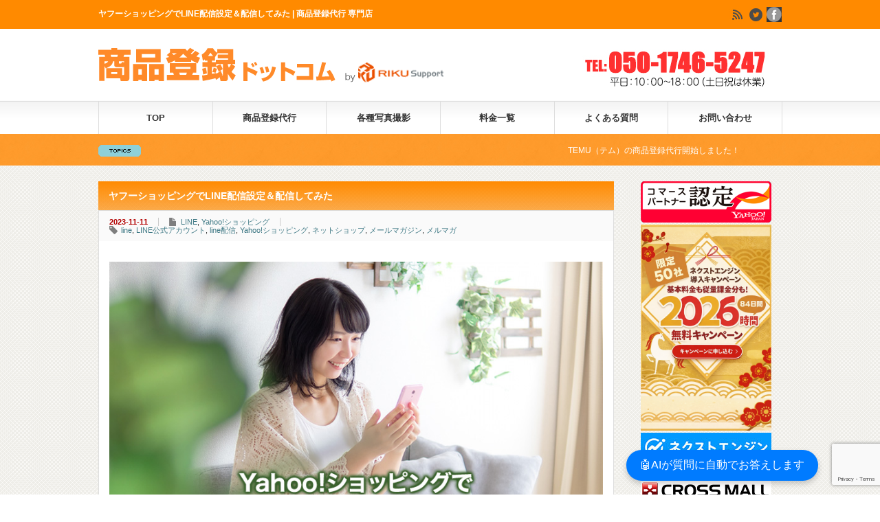

--- FILE ---
content_type: text/html; charset=UTF-8
request_url: https://xn--tck5apc2ju90vu0ae75qj9vc.com/lineofficial/
body_size: 85984
content:



<!DOCTYPE html PUBLIC "-//W3C//DTD XHTML 1.1//EN" "http://www.w3.org/TR/xhtml11/DTD/xhtml11.dtd"> <!--[if lt IE 9]><html xmlns="http://www.w3.org/1999/xhtml" class="ie"><![endif]--> <!--[if (gt IE 9)|!(IE)]><!--><html xmlns="http://www.w3.org/1999/xhtml"><!--<![endif]--><head profile="http://gmpg.org/xfn/11">  <script>/*<![CDATA[*/(function(w,d,s,l,i){w[l]=w[l]||[];w[l].push({'gtm.start':
new Date().getTime(),event:'gtm.js'});var f=d.getElementsByTagName(s)[0],
j=d.createElement(s),dl=l!='dataLayer'?'&l='+l:'';j.async=true;j.src=
'https://www.googletagmanager.com/gtm.js?id='+i+dl;f.parentNode.insertBefore(j,f);
})(window,document,'script','dataLayer','GTM-PHPCWNKB');/*]]>*/</script>    <script async src="https://s.yimg.jp/images/listing/tool/cv/ytag.js"></script> <script>window.yjDataLayer = window.yjDataLayer || [];
function ytag() { yjDataLayer.push(arguments); }
ytag({"type":"ycl_cookie", "config":{"ycl_use_non_cookie_storage":true}});</script> <html lang="ja"><meta http-equiv="Content-Type" content="text/html; charset=UTF-8" /><meta http-equiv="X-UA-Compatible" content="IE=edge,chrome=1" /><meta name="viewport" content="width=device-width, initial-scale=1.0" /><title>ヤフーショッピングでLINE配信設定＆配信してみた</title><meta name="description" content="スマホでの連絡手段の中心がメールからLINEに移行するにつれ、ネットショップの販促もメール（メルマガ）からLINEへのシフトしつつあります。日頃の実感としても、LINE公式アカウントへの誘導を最近よく見かける印象があります。大手モールのひとつYahoo!ショッピングでLINE連携サービスが始まっています。今回は、ヤフーでのLINE配信設定と実際の配信方法についてご紹介します。" /><link rel="alternate" type="application/rss+xml" title="商品登録ドットコム RSS Feed" href="https://xn--tck5apc2ju90vu0ae75qj9vc.com/feed/" /><link rel="alternate" type="application/atom+xml" title="商品登録ドットコム Atom Feed" href="https://xn--tck5apc2ju90vu0ae75qj9vc.com/feed/atom/" /><link rel="pingback" href="https://xn--tck5apc2ju90vu0ae75qj9vc.com/xmlrpc.php" /><link rel="alternate" hreflang="ja" href=""https://xn--tck5apc2ju90vu0ae75qj9vc.com/"><link rel="stylesheet" href="https://devt.1099.jp/demo12/style.css"><meta name='robots' content='index, follow, max-image-preview:large, max-snippet:-1, max-video-preview:-1' /><link rel="canonical" href="https://xn--tck5apc2ju90vu0ae75qj9vc.com/lineofficial/" /><meta property="og:locale" content="ja_JP" /><meta property="og:type" content="article" /><meta property="og:title" content="ヤフーショッピングでLINE配信設定＆配信してみた - 商品登録ドットコム" /><meta property="og:description" content="スマホでの連絡手段の中心がメールからLINEに移行するにつれ、ネットショップの販促もメール（メルマガ）からLINEへのシフトしつつあります。日頃の実感としても、LINE公式アカウントへの誘導を最近よく見かける印象があります。大手モールのひとつYahoo!ショッピングでLINE連携サービスが始まっています。今回は、ヤフーでのLINE配信設定と実際の配信方法についてご紹介します。" /><meta property="og:url" content="https://xn--tck5apc2ju90vu0ae75qj9vc.com/lineofficial/" /><meta property="og:site_name" content="商品登録ドットコム" /><meta property="article:publisher" content="https://ja-jp.facebook.com/rikusupport" /><meta property="article:published_time" content="2023-11-11T01:57:32+00:00" /><meta property="article:modified_time" content="2024-11-22T01:54:39+00:00" /><meta property="og:image" content="https://xn--tck5apc2ju90vu0ae75qj9vc.com/wp-content/uploads/2022/05/202205_ys_line.jpg" /><meta property="og:image:width" content="800" /><meta property="og:image:height" content="600" /><meta property="og:image:type" content="image/jpeg" /><meta name="author" content="商品登録ドットコム編集部" /><meta name="twitter:card" content="summary_large_image" /><meta name="twitter:creator" content="@rakuten_touroku" /><meta name="twitter:site" content="@rakuten_touroku" /><meta name="twitter:label1" content="執筆者" /><meta name="twitter:data1" content="商品登録ドットコム編集部" /><meta name="twitter:label2" content="推定読み取り時間" /><meta name="twitter:data2" content="1分" /><style media="all">/*<![CDATA[*/img:is([sizes=auto i],[sizes^="auto," i]){contain-intrinsic-size:3000px 1500px}
:root{--wp-block-synced-color:#7a00df;--wp-block-synced-color--rgb:122,0,223;--wp-bound-block-color:var(--wp-block-synced-color);--wp-editor-canvas-background:#ddd;--wp-admin-theme-color:#007cba;--wp-admin-theme-color--rgb:0,124,186;--wp-admin-theme-color-darker-10:#006ba1;--wp-admin-theme-color-darker-10--rgb:0,107,160.5;--wp-admin-theme-color-darker-20:#005a87;--wp-admin-theme-color-darker-20--rgb:0,90,135;--wp-admin-border-width-focus:2px}@media (min-resolution:192dpi){:root{--wp-admin-border-width-focus:1.5px}}.wp-element-button{cursor:pointer}:root .has-very-light-gray-background-color{background-color:#eee}:root .has-very-dark-gray-background-color{background-color:#313131}:root .has-very-light-gray-color{color:#eee}:root .has-very-dark-gray-color{color:#313131}:root .has-vivid-green-cyan-to-vivid-cyan-blue-gradient-background{background:linear-gradient(135deg,#00d084,#0693e3)}:root .has-purple-crush-gradient-background{background:linear-gradient(135deg,#34e2e4,#4721fb 50%,#ab1dfe)}:root .has-hazy-dawn-gradient-background{background:linear-gradient(135deg,#faaca8,#dad0ec)}:root .has-subdued-olive-gradient-background{background:linear-gradient(135deg,#fafae1,#67a671)}:root .has-atomic-cream-gradient-background{background:linear-gradient(135deg,#fdd79a,#004a59)}:root .has-nightshade-gradient-background{background:linear-gradient(135deg,#330968,#31cdcf)}:root .has-midnight-gradient-background{background:linear-gradient(135deg,#020381,#2874fc)}:root{--wp--preset--font-size--normal:16px;--wp--preset--font-size--huge:42px}.has-regular-font-size{font-size:1em}.has-larger-font-size{font-size:2.625em}.has-normal-font-size{font-size:var(--wp--preset--font-size--normal)}.has-huge-font-size{font-size:var(--wp--preset--font-size--huge)}.has-text-align-center{text-align:center}.has-text-align-left{text-align:left}.has-text-align-right{text-align:right}.has-fit-text{white-space:nowrap!important}#end-resizable-editor-section{display:none}.aligncenter{clear:both}.items-justified-left{justify-content:flex-start}.items-justified-center{justify-content:center}.items-justified-right{justify-content:flex-end}.items-justified-space-between{justify-content:space-between}.screen-reader-text{border:0;clip-path:inset(50%);height:1px;margin:-1px;overflow:hidden;padding:0;position:absolute;width:1px;word-wrap:normal!important}.screen-reader-text:focus{background-color:#ddd;clip-path:none;color:#444;display:block;font-size:1em;height:auto;left:5px;line-height:normal;padding:15px 23px 14px;text-decoration:none;top:5px;width:auto;z-index:100000}html :where(.has-border-color){border-style:solid}html :where([style*=border-top-color]){border-top-style:solid}html :where([style*=border-right-color]){border-right-style:solid}html :where([style*=border-bottom-color]){border-bottom-style:solid}html :where([style*=border-left-color]){border-left-style:solid}html :where([style*=border-width]){border-style:solid}html :where([style*=border-top-width]){border-top-style:solid}html :where([style*=border-right-width]){border-right-style:solid}html :where([style*=border-bottom-width]){border-bottom-style:solid}html :where([style*=border-left-width]){border-left-style:solid}html :where(img[class*=wp-image-]){height:auto;max-width:100%}:where(figure){margin:0 0 1em}html :where(.is-position-sticky){--wp-admin--admin-bar--position-offset:var(--wp-admin--admin-bar--height,0px)}@media screen and (max-width:600px){html :where(.is-position-sticky){--wp-admin--admin-bar--position-offset:0px}}
h1:where(.wp-block-heading).has-background,h2:where(.wp-block-heading).has-background,h3:where(.wp-block-heading).has-background,h4:where(.wp-block-heading).has-background,h5:where(.wp-block-heading).has-background,h6:where(.wp-block-heading).has-background{padding:1.25em 2.375em}h1.has-text-align-left[style*=writing-mode]:where([style*=vertical-lr]),h1.has-text-align-right[style*=writing-mode]:where([style*=vertical-rl]),h2.has-text-align-left[style*=writing-mode]:where([style*=vertical-lr]),h2.has-text-align-right[style*=writing-mode]:where([style*=vertical-rl]),h3.has-text-align-left[style*=writing-mode]:where([style*=vertical-lr]),h3.has-text-align-right[style*=writing-mode]:where([style*=vertical-rl]),h4.has-text-align-left[style*=writing-mode]:where([style*=vertical-lr]),h4.has-text-align-right[style*=writing-mode]:where([style*=vertical-rl]),h5.has-text-align-left[style*=writing-mode]:where([style*=vertical-lr]),h5.has-text-align-right[style*=writing-mode]:where([style*=vertical-rl]),h6.has-text-align-left[style*=writing-mode]:where([style*=vertical-lr]),h6.has-text-align-right[style*=writing-mode]:where([style*=vertical-rl]){rotate:180deg}
.wp-block-image>a,.wp-block-image>figure>a{display:inline-block}.wp-block-image img{box-sizing:border-box;height:auto;max-width:100%;vertical-align:bottom}@media not (prefers-reduced-motion){.wp-block-image img.hide{visibility:hidden}.wp-block-image img.show{animation:show-content-image .4s}}.wp-block-image[style*=border-radius] img,.wp-block-image[style*=border-radius]>a{border-radius:inherit}.wp-block-image.has-custom-border img{box-sizing:border-box}.wp-block-image.aligncenter{text-align:center}.wp-block-image.alignfull>a,.wp-block-image.alignwide>a{width:100%}.wp-block-image.alignfull img,.wp-block-image.alignwide img{height:auto;width:100%}.wp-block-image .aligncenter,.wp-block-image .alignleft,.wp-block-image .alignright,.wp-block-image.aligncenter,.wp-block-image.alignleft,.wp-block-image.alignright{display:table}.wp-block-image .aligncenter>figcaption,.wp-block-image .alignleft>figcaption,.wp-block-image .alignright>figcaption,.wp-block-image.aligncenter>figcaption,.wp-block-image.alignleft>figcaption,.wp-block-image.alignright>figcaption{caption-side:bottom;display:table-caption}.wp-block-image .alignleft{float:left;margin:.5em 1em .5em 0}.wp-block-image .alignright{float:right;margin:.5em 0 .5em 1em}.wp-block-image .aligncenter{margin-left:auto;margin-right:auto}.wp-block-image :where(figcaption){margin-bottom:1em;margin-top:.5em}.wp-block-image.is-style-circle-mask img{border-radius:9999px}@supports ((-webkit-mask-image:none) or (mask-image:none)) or (-webkit-mask-image:none){.wp-block-image.is-style-circle-mask img{border-radius:0;-webkit-mask-image:url('data:image/svg+xml;utf8,<svg viewBox="0 0 100 100" xmlns="http://www.w3.org/2000/svg"><circle cx="50" cy="50" r="50"/></svg>');mask-image:url('data:image/svg+xml;utf8,<svg viewBox="0 0 100 100" xmlns="http://www.w3.org/2000/svg"><circle cx="50" cy="50" r="50"/></svg>');mask-mode:alpha;-webkit-mask-position:center;mask-position:center;-webkit-mask-repeat:no-repeat;mask-repeat:no-repeat;-webkit-mask-size:contain;mask-size:contain}}:root :where(.wp-block-image.is-style-rounded img,.wp-block-image .is-style-rounded img){border-radius:9999px}.wp-block-image figure{margin:0}.wp-lightbox-container{display:flex;flex-direction:column;position:relative}.wp-lightbox-container img{cursor:zoom-in}.wp-lightbox-container img:hover+button{opacity:1}.wp-lightbox-container button{align-items:center;backdrop-filter:blur(16px) saturate(180%);background-color:#5a5a5a40;border:none;border-radius:4px;cursor:zoom-in;display:flex;height:20px;justify-content:center;opacity:0;padding:0;position:absolute;right:16px;text-align:center;top:16px;width:20px;z-index:100}@media not (prefers-reduced-motion){.wp-lightbox-container button{transition:opacity .2s ease}}.wp-lightbox-container button:focus-visible{outline:3px auto #5a5a5a40;outline:3px auto -webkit-focus-ring-color;outline-offset:3px}.wp-lightbox-container button:hover{cursor:pointer;opacity:1}.wp-lightbox-container button:focus{opacity:1}.wp-lightbox-container button:focus,.wp-lightbox-container button:hover,.wp-lightbox-container button:not(:hover):not(:active):not(.has-background){background-color:#5a5a5a40;border:none}.wp-lightbox-overlay{box-sizing:border-box;cursor:zoom-out;height:100vh;left:0;overflow:hidden;position:fixed;top:0;visibility:hidden;width:100%;z-index:100000}.wp-lightbox-overlay .close-button{align-items:center;cursor:pointer;display:flex;justify-content:center;min-height:40px;min-width:40px;padding:0;position:absolute;right:calc(env(safe-area-inset-right) + 16px);top:calc(env(safe-area-inset-top) + 16px);z-index:5000000}.wp-lightbox-overlay .close-button:focus,.wp-lightbox-overlay .close-button:hover,.wp-lightbox-overlay .close-button:not(:hover):not(:active):not(.has-background){background:0 0;border:none}.wp-lightbox-overlay .lightbox-image-container{height:var(--wp--lightbox-container-height);left:50%;overflow:hidden;position:absolute;top:50%;transform:translate(-50%,-50%);transform-origin:top left;width:var(--wp--lightbox-container-width);z-index:9999999999}.wp-lightbox-overlay .wp-block-image{align-items:center;box-sizing:border-box;display:flex;height:100%;justify-content:center;margin:0;position:relative;transform-origin:0 0;width:100%;z-index:3000000}.wp-lightbox-overlay .wp-block-image img{height:var(--wp--lightbox-image-height);min-height:var(--wp--lightbox-image-height);min-width:var(--wp--lightbox-image-width);width:var(--wp--lightbox-image-width)}.wp-lightbox-overlay .wp-block-image figcaption{display:none}.wp-lightbox-overlay button{background:0 0;border:none}.wp-lightbox-overlay .scrim{background-color:#fff;height:100%;opacity:.9;position:absolute;width:100%;z-index:2000000}.wp-lightbox-overlay.active{visibility:visible}@media not (prefers-reduced-motion){.wp-lightbox-overlay.active{animation:turn-on-visibility .25s both}.wp-lightbox-overlay.active img{animation:turn-on-visibility .35s both}.wp-lightbox-overlay.show-closing-animation:not(.active){animation:turn-off-visibility .35s both}.wp-lightbox-overlay.show-closing-animation:not(.active) img{animation:turn-off-visibility .25s both}.wp-lightbox-overlay.zoom.active{animation:none;opacity:1;visibility:visible}.wp-lightbox-overlay.zoom.active .lightbox-image-container{animation:lightbox-zoom-in .4s}.wp-lightbox-overlay.zoom.active .lightbox-image-container img{animation:none}.wp-lightbox-overlay.zoom.active .scrim{animation:turn-on-visibility .4s forwards}.wp-lightbox-overlay.zoom.show-closing-animation:not(.active){animation:none}.wp-lightbox-overlay.zoom.show-closing-animation:not(.active) .lightbox-image-container{animation:lightbox-zoom-out .4s}.wp-lightbox-overlay.zoom.show-closing-animation:not(.active) .lightbox-image-container img{animation:none}.wp-lightbox-overlay.zoom.show-closing-animation:not(.active) .scrim{animation:turn-off-visibility .4s forwards}}@keyframes show-content-image{0%{visibility:hidden}99%{visibility:hidden}to{visibility:visible}}@keyframes turn-on-visibility{0%{opacity:0}to{opacity:1}}@keyframes turn-off-visibility{0%{opacity:1;visibility:visible}99%{opacity:0;visibility:visible}to{opacity:0;visibility:hidden}}@keyframes lightbox-zoom-in{0%{transform:translate(calc((-100vw + var(--wp--lightbox-scrollbar-width))/2 + var(--wp--lightbox-initial-left-position)),calc(-50vh + var(--wp--lightbox-initial-top-position))) scale(var(--wp--lightbox-scale))}to{transform:translate(-50%,-50%) scale(1)}}@keyframes lightbox-zoom-out{0%{transform:translate(-50%,-50%) scale(1);visibility:visible}99%{visibility:visible}to{transform:translate(calc((-100vw + var(--wp--lightbox-scrollbar-width))/2 + var(--wp--lightbox-initial-left-position)),calc(-50vh + var(--wp--lightbox-initial-top-position))) scale(var(--wp--lightbox-scale));visibility:hidden}}
ol,ul{box-sizing:border-box}:root :where(.wp-block-list.has-background){padding:1.25em 2.375em}
.wp-block-embed.alignleft,.wp-block-embed.alignright,.wp-block[data-align=left]>[data-type="core/embed"],.wp-block[data-align=right]>[data-type="core/embed"]{max-width:360px;width:100%}.wp-block-embed.alignleft .wp-block-embed__wrapper,.wp-block-embed.alignright .wp-block-embed__wrapper,.wp-block[data-align=left]>[data-type="core/embed"] .wp-block-embed__wrapper,.wp-block[data-align=right]>[data-type="core/embed"] .wp-block-embed__wrapper{min-width:280px}.wp-block-cover .wp-block-embed{min-height:240px;min-width:320px}.wp-block-embed{overflow-wrap:break-word}.wp-block-embed :where(figcaption){margin-bottom:1em;margin-top:.5em}.wp-block-embed iframe{max-width:100%}.wp-block-embed__wrapper{position:relative}.wp-embed-responsive .wp-has-aspect-ratio .wp-block-embed__wrapper:before{content:"";display:block;padding-top:50%}.wp-embed-responsive .wp-has-aspect-ratio iframe{bottom:0;height:100%;left:0;position:absolute;right:0;top:0;width:100%}.wp-embed-responsive .wp-embed-aspect-21-9 .wp-block-embed__wrapper:before{padding-top:42.85%}.wp-embed-responsive .wp-embed-aspect-18-9 .wp-block-embed__wrapper:before{padding-top:50%}.wp-embed-responsive .wp-embed-aspect-16-9 .wp-block-embed__wrapper:before{padding-top:56.25%}.wp-embed-responsive .wp-embed-aspect-4-3 .wp-block-embed__wrapper:before{padding-top:75%}.wp-embed-responsive .wp-embed-aspect-1-1 .wp-block-embed__wrapper:before{padding-top:100%}.wp-embed-responsive .wp-embed-aspect-9-16 .wp-block-embed__wrapper:before{padding-top:177.77%}.wp-embed-responsive .wp-embed-aspect-1-2 .wp-block-embed__wrapper:before{padding-top:200%}
.is-small-text{font-size:.875em}.is-regular-text{font-size:1em}.is-large-text{font-size:2.25em}.is-larger-text{font-size:3em}.has-drop-cap:not(:focus):first-letter {float:left;font-size:8.4em;font-style:normal;font-weight:100;line-height:.68;margin:.05em .1em 0 0;text-transform:uppercase}body.rtl .has-drop-cap:not(:focus):first-letter {float:none;margin-left:.1em}p.has-drop-cap.has-background{overflow:hidden}:root :where(p.has-background){padding:1.25em 2.375em}:where(p.has-text-color:not(.has-link-color)) a{color:inherit}p.has-text-align-left[style*="writing-mode:vertical-lr"],p.has-text-align-right[style*="writing-mode:vertical-rl"]{rotate:180deg}
.wp-block-quote{box-sizing:border-box;overflow-wrap:break-word}.wp-block-quote.is-large:where(:not(.is-style-plain)),.wp-block-quote.is-style-large:where(:not(.is-style-plain)){margin-bottom:1em;padding:0 1em}.wp-block-quote.is-large:where(:not(.is-style-plain)) p,.wp-block-quote.is-style-large:where(:not(.is-style-plain)) p{font-size:1.5em;font-style:italic;line-height:1.6}.wp-block-quote.is-large:where(:not(.is-style-plain)) cite,.wp-block-quote.is-large:where(:not(.is-style-plain)) footer,.wp-block-quote.is-style-large:where(:not(.is-style-plain)) cite,.wp-block-quote.is-style-large:where(:not(.is-style-plain)) footer{font-size:1.125em;text-align:right}.wp-block-quote>cite{display:block}
:root{--wp--preset--aspect-ratio--square:1;--wp--preset--aspect-ratio--4-3:4/3;--wp--preset--aspect-ratio--3-4:3/4;--wp--preset--aspect-ratio--3-2:3/2;--wp--preset--aspect-ratio--2-3:2/3;--wp--preset--aspect-ratio--16-9:16/9;--wp--preset--aspect-ratio--9-16:9/16;--wp--preset--color--black:#000;--wp--preset--color--cyan-bluish-gray:#abb8c3;--wp--preset--color--white:#fff;--wp--preset--color--pale-pink:#f78da7;--wp--preset--color--vivid-red:#cf2e2e;--wp--preset--color--luminous-vivid-orange:#ff6900;--wp--preset--color--luminous-vivid-amber:#fcb900;--wp--preset--color--light-green-cyan:#7bdcb5;--wp--preset--color--vivid-green-cyan:#00d084;--wp--preset--color--pale-cyan-blue:#8ed1fc;--wp--preset--color--vivid-cyan-blue:#0693e3;--wp--preset--color--vivid-purple:#9b51e0;--wp--preset--gradient--vivid-cyan-blue-to-vivid-purple:linear-gradient(135deg,#0693e3 0%,#9b51e0 100%);--wp--preset--gradient--light-green-cyan-to-vivid-green-cyan:linear-gradient(135deg,#7adcb4 0%,#00d082 100%);--wp--preset--gradient--luminous-vivid-amber-to-luminous-vivid-orange:linear-gradient(135deg,#fcb900 0%,#ff6900 100%);--wp--preset--gradient--luminous-vivid-orange-to-vivid-red:linear-gradient(135deg,#ff6900 0%,#cf2e2e 100%);--wp--preset--gradient--very-light-gray-to-cyan-bluish-gray:linear-gradient(135deg,#eee 0%,#a9b8c3 100%);--wp--preset--gradient--cool-to-warm-spectrum:linear-gradient(135deg,#4aeadc 0%,#9778d1 20%,#cf2aba 40%,#ee2c82 60%,#fb6962 80%,#fef84c 100%);--wp--preset--gradient--blush-light-purple:linear-gradient(135deg,#ffceec 0%,#9896f0 100%);--wp--preset--gradient--blush-bordeaux:linear-gradient(135deg,#fecda5 0%,#fe2d2d 50%,#6b003e 100%);--wp--preset--gradient--luminous-dusk:linear-gradient(135deg,#ffcb70 0%,#c751c0 50%,#4158d0 100%);--wp--preset--gradient--pale-ocean:linear-gradient(135deg,#fff5cb 0%,#b6e3d4 50%,#33a7b5 100%);--wp--preset--gradient--electric-grass:linear-gradient(135deg,#caf880 0%,#71ce7e 100%);--wp--preset--gradient--midnight:linear-gradient(135deg,#020381 0%,#2874fc 100%);--wp--preset--font-size--small:13px;--wp--preset--font-size--medium:20px;--wp--preset--font-size--large:36px;--wp--preset--font-size--x-large:42px;--wp--preset--spacing--20:.44rem;--wp--preset--spacing--30:.67rem;--wp--preset--spacing--40:1rem;--wp--preset--spacing--50:1.5rem;--wp--preset--spacing--60:2.25rem;--wp--preset--spacing--70:3.38rem;--wp--preset--spacing--80:5.06rem;--wp--preset--shadow--natural:6px 6px 9px rgba(0,0,0,.2);--wp--preset--shadow--deep:12px 12px 50px rgba(0,0,0,.4);--wp--preset--shadow--sharp:6px 6px 0px rgba(0,0,0,.2);--wp--preset--shadow--outlined:6px 6px 0px -3px #fff,6px 6px #000;--wp--preset--shadow--crisp:6px 6px 0px #000}:where(.is-layout-flex){gap:.5em}:where(.is-layout-grid){gap:.5em}body .is-layout-flex{display:flex}.is-layout-flex{flex-wrap:wrap;align-items:center}.is-layout-flex>:is(*,div){margin:0}body .is-layout-grid{display:grid}.is-layout-grid>:is(*,div){margin:0}:where(.wp-block-columns.is-layout-flex){gap:2em}:where(.wp-block-columns.is-layout-grid){gap:2em}:where(.wp-block-post-template.is-layout-flex){gap:1.25em}:where(.wp-block-post-template.is-layout-grid){gap:1.25em}.has-black-color{color:var(--wp--preset--color--black) !important}.has-cyan-bluish-gray-color{color:var(--wp--preset--color--cyan-bluish-gray) !important}.has-white-color{color:var(--wp--preset--color--white) !important}.has-pale-pink-color{color:var(--wp--preset--color--pale-pink) !important}.has-vivid-red-color{color:var(--wp--preset--color--vivid-red) !important}.has-luminous-vivid-orange-color{color:var(--wp--preset--color--luminous-vivid-orange) !important}.has-luminous-vivid-amber-color{color:var(--wp--preset--color--luminous-vivid-amber) !important}.has-light-green-cyan-color{color:var(--wp--preset--color--light-green-cyan) !important}.has-vivid-green-cyan-color{color:var(--wp--preset--color--vivid-green-cyan) !important}.has-pale-cyan-blue-color{color:var(--wp--preset--color--pale-cyan-blue) !important}.has-vivid-cyan-blue-color{color:var(--wp--preset--color--vivid-cyan-blue) !important}.has-vivid-purple-color{color:var(--wp--preset--color--vivid-purple) !important}.has-black-background-color{background-color:var(--wp--preset--color--black) !important}.has-cyan-bluish-gray-background-color{background-color:var(--wp--preset--color--cyan-bluish-gray) !important}.has-white-background-color{background-color:var(--wp--preset--color--white) !important}.has-pale-pink-background-color{background-color:var(--wp--preset--color--pale-pink) !important}.has-vivid-red-background-color{background-color:var(--wp--preset--color--vivid-red) !important}.has-luminous-vivid-orange-background-color{background-color:var(--wp--preset--color--luminous-vivid-orange) !important}.has-luminous-vivid-amber-background-color{background-color:var(--wp--preset--color--luminous-vivid-amber) !important}.has-light-green-cyan-background-color{background-color:var(--wp--preset--color--light-green-cyan) !important}.has-vivid-green-cyan-background-color{background-color:var(--wp--preset--color--vivid-green-cyan) !important}.has-pale-cyan-blue-background-color{background-color:var(--wp--preset--color--pale-cyan-blue) !important}.has-vivid-cyan-blue-background-color{background-color:var(--wp--preset--color--vivid-cyan-blue) !important}.has-vivid-purple-background-color{background-color:var(--wp--preset--color--vivid-purple) !important}.has-black-border-color{border-color:var(--wp--preset--color--black) !important}.has-cyan-bluish-gray-border-color{border-color:var(--wp--preset--color--cyan-bluish-gray) !important}.has-white-border-color{border-color:var(--wp--preset--color--white) !important}.has-pale-pink-border-color{border-color:var(--wp--preset--color--pale-pink) !important}.has-vivid-red-border-color{border-color:var(--wp--preset--color--vivid-red) !important}.has-luminous-vivid-orange-border-color{border-color:var(--wp--preset--color--luminous-vivid-orange) !important}.has-luminous-vivid-amber-border-color{border-color:var(--wp--preset--color--luminous-vivid-amber) !important}.has-light-green-cyan-border-color{border-color:var(--wp--preset--color--light-green-cyan) !important}.has-vivid-green-cyan-border-color{border-color:var(--wp--preset--color--vivid-green-cyan) !important}.has-pale-cyan-blue-border-color{border-color:var(--wp--preset--color--pale-cyan-blue) !important}.has-vivid-cyan-blue-border-color{border-color:var(--wp--preset--color--vivid-cyan-blue) !important}.has-vivid-purple-border-color{border-color:var(--wp--preset--color--vivid-purple) !important}.has-vivid-cyan-blue-to-vivid-purple-gradient-background{background:var(--wp--preset--gradient--vivid-cyan-blue-to-vivid-purple) !important}.has-light-green-cyan-to-vivid-green-cyan-gradient-background{background:var(--wp--preset--gradient--light-green-cyan-to-vivid-green-cyan) !important}.has-luminous-vivid-amber-to-luminous-vivid-orange-gradient-background{background:var(--wp--preset--gradient--luminous-vivid-amber-to-luminous-vivid-orange) !important}.has-luminous-vivid-orange-to-vivid-red-gradient-background{background:var(--wp--preset--gradient--luminous-vivid-orange-to-vivid-red) !important}.has-very-light-gray-to-cyan-bluish-gray-gradient-background{background:var(--wp--preset--gradient--very-light-gray-to-cyan-bluish-gray) !important}.has-cool-to-warm-spectrum-gradient-background{background:var(--wp--preset--gradient--cool-to-warm-spectrum) !important}.has-blush-light-purple-gradient-background{background:var(--wp--preset--gradient--blush-light-purple) !important}.has-blush-bordeaux-gradient-background{background:var(--wp--preset--gradient--blush-bordeaux) !important}.has-luminous-dusk-gradient-background{background:var(--wp--preset--gradient--luminous-dusk) !important}.has-pale-ocean-gradient-background{background:var(--wp--preset--gradient--pale-ocean) !important}.has-electric-grass-gradient-background{background:var(--wp--preset--gradient--electric-grass) !important}.has-midnight-gradient-background{background:var(--wp--preset--gradient--midnight) !important}.has-small-font-size{font-size:var(--wp--preset--font-size--small) !important}.has-medium-font-size{font-size:var(--wp--preset--font-size--medium) !important}.has-large-font-size{font-size:var(--wp--preset--font-size--large) !important}.has-x-large-font-size{font-size:var(--wp--preset--font-size--x-large) !important}
/*! This file is auto-generated */
.wp-block-button__link{color:#fff;background-color:#32373c;border-radius:9999px;box-shadow:none;text-decoration:none;padding:calc(.667em + 2px) calc(1.333em + 2px);font-size:1.125em}.wp-block-file__button{background:#32373c;color:#fff;text-decoration:none}
.base_items_list{display:flex;width:auto;max-width:100%;flex-flow:wrap;margin:0 auto;padding:0;justify-content:space-between}.base_items_list:after{content:"";display:block;width:calc(100%/3)}.base_item{list-style:none;flex-basis:calc(100%/3);margin-bottom:2em}.base_item dt{margin:0 0 .5em}.base_item dd{margin:0 auto;padding:0;text-align:center}.base_item_title{font-size:16px}
.wpcf7 .screen-reader-response{position:absolute;overflow:hidden;clip:rect(1px,1px,1px,1px);clip-path:inset(50%);height:1px;width:1px;margin:-1px;padding:0;border:0;word-wrap:normal !important}.wpcf7 .hidden-fields-container{display:none}.wpcf7 form .wpcf7-response-output{margin:2em .5em 1em;padding:.2em 1em;border:2px solid #00a0d2}.wpcf7 form.init .wpcf7-response-output,.wpcf7 form.resetting .wpcf7-response-output,.wpcf7 form.submitting .wpcf7-response-output{display:none}.wpcf7 form.sent .wpcf7-response-output{border-color:#46b450}.wpcf7 form.failed .wpcf7-response-output,.wpcf7 form.aborted .wpcf7-response-output{border-color:#dc3232}.wpcf7 form.spam .wpcf7-response-output{border-color:#f56e28}.wpcf7 form.invalid .wpcf7-response-output,.wpcf7 form.unaccepted .wpcf7-response-output,.wpcf7 form.payment-required .wpcf7-response-output{border-color:#ffb900}.wpcf7-form-control-wrap{position:relative}.wpcf7-not-valid-tip{color:#dc3232;font-size:1em;font-weight:400;display:block}.use-floating-validation-tip .wpcf7-not-valid-tip{position:relative;top:-2ex;left:1em;z-index:100;border:1px solid #dc3232;background:#fff;padding:.2em .8em;width:24em}.wpcf7-list-item{display:inline-block;margin:0 0 0 1em}.wpcf7-list-item-label:before,.wpcf7-list-item-label:after{content:" "}.wpcf7-spinner{visibility:hidden;display:inline-block;background-color:#23282d;opacity:.75;width:24px;height:24px;border:none;border-radius:100%;padding:0;margin:0 24px;position:relative}form.submitting .wpcf7-spinner{visibility:visible}.wpcf7-spinner:before{content:'';position:absolute;background-color:#fbfbfc;top:4px;left:4px;width:6px;height:6px;border:none;border-radius:100%;transform-origin:8px 8px;animation-name:spin;animation-duration:1s;animation-timing-function:linear;animation-iteration-count:infinite}@media (prefers-reduced-motion:reduce){.wpcf7-spinner:before{animation-name:blink;animation-duration:2s}}@keyframes spin{from{transform:rotate(0deg)}to{transform:rotate(360deg)}}@keyframes blink{from{opacity:0}50%{opacity:1}to{opacity:0}}.wpcf7 [inert]{opacity:.5}.wpcf7 input[type=file]{cursor:pointer}.wpcf7 input[type=file]:disabled{cursor:default}.wpcf7 .wpcf7-submit:disabled{cursor:not-allowed}.wpcf7 input[type=url],.wpcf7 input[type=email],.wpcf7 input[type=tel]{direction:ltr}.wpcf7-reflection>output{display:list-item;list-style:none}.wpcf7-reflection>output[hidden]{display:none}
#toc_container li,#toc_container ul{margin:0;padding:0}#toc_container.no_bullets li,#toc_container.no_bullets ul,#toc_container.no_bullets ul li,.toc_widget_list.no_bullets,.toc_widget_list.no_bullets li{background:0 0;list-style-type:none;list-style:none}#toc_container.have_bullets li{padding-left:12px}#toc_container ul ul{margin-left:1.5em}#toc_container{background:#f9f9f9;border:1px solid #aaa;padding:10px;margin-bottom:1em;width:auto;display:table;font-size:95%}#toc_container.toc_light_blue{background:#edf6ff}#toc_container.toc_white{background:#fff}#toc_container.toc_black{background:#000}#toc_container.toc_transparent{background:none transparent}#toc_container p.toc_title{text-align:center;font-weight:700;margin:0;padding:0}#toc_container.toc_black p.toc_title{color:#aaa}#toc_container span.toc_toggle{font-weight:400;font-size:90%}#toc_container p.toc_title+ul.toc_list{margin-top:1em}.toc_wrap_left{float:left;margin-right:10px}.toc_wrap_right{float:right;margin-left:10px}#toc_container a{text-decoration:none;text-shadow:none}#toc_container a:hover{text-decoration:underline}.toc_sitemap_posts_letter{font-size:1.5em;font-style:italic}
.wpp-list li{overflow:hidden;float:none;clear:both;margin-bottom:1rem}.wpp-list li:last-of-type{margin-bottom:0}.wpp-thumbnail{display:inline;float:left;margin:0 1rem 0 0;border:none}.wpp_def_no_src{object-fit:contain}.wpp-excerpt:empty{display:none}.wpp-meta,.post-stats{display:block;font-size:.8em}.wpp-meta:empty,.post-stats:empty{display:none}
.rpwwt-widget ul{list-style:outside none none;margin-left:0;margin-right:0;padding-left:0;padding-right:0}.rpwwt-widget ul li{overflow:hidden;margin:0 0 1.5em}.rpwwt-widget ul li:last-child{margin:0}.rpwwt-widget .screen-reader-text{border:0;clip:rect(1px,1px,1px,1px);-webkit-clip-path:inset(50%);clip-path:inset(50%);height:1px;margin:-1px;overflow:hidden;padding:0;position:absolute !important;width:1px;word-wrap:normal !important;word-break:normal}.rpwwt-widget .screen-reader-text:focus{background-color:#f1f1f1;border-radius:3px;box-shadow:0 0 2px 2px rgba(0,0,0,.6);clip:auto !important;-webkit-clip-path:none;clip-path:none;color:#21759b;display:block;font-size:.875rem;font-weight:700;height:auto;right:5px;line-height:normal;padding:15px 23px 14px;text-decoration:none;top:5px;width:auto;z-index:100000}.rpwwt-widget ul li img{display:inline;float:left;margin:.3em .75em .75em 0}#rpwwt-recent-posts-widget-with-thumbnails-3 img{max-width:250px;width:100%;height:auto}#rpwwt-recent-posts-widget-with-thumbnails-5 img{max-width:300px;width:100%;height:auto}#rpwwt-recent-posts-widget-with-thumbnails-6 img{width:75px;height:70px}#rpwwt-recent-posts-widget-with-thumbnails-7 img{max-width:75px;width:100%;height:auto}
#fancybox-outer{background:#fff}#fancybox-content{background:#fff;border-color:#fff;color:#000}#fancybox-title,#fancybox-title-float-main{color:#fff}
@-webkit-keyframes bgslide{from{background-position-x:0}to{background-position-x:-200%}}@keyframes bgslide{from{background-position-x:0}to{background-position-x:-200%}}.wpp-widget-block-placeholder,.wpp-shortcode-placeholder{margin:0 auto;width:60px;height:3px;background:#dd3737;background:linear-gradient(90deg,#dd3737 0%,#571313 10%,#dd3737 100%);background-size:200% auto;border-radius:3px;-webkit-animation:bgslide 1s infinite linear;animation:bgslide 1s infinite linear}
.saboxplugin-wrap{-webkit-box-sizing:border-box;-moz-box-sizing:border-box;-ms-box-sizing:border-box;box-sizing:border-box;border:1px solid #eee;width:100%;clear:both;display:block;overflow:hidden;word-wrap:break-word;position:relative}.saboxplugin-wrap .saboxplugin-gravatar{float:left;padding:0 20px 20px}.saboxplugin-wrap .saboxplugin-gravatar img{max-width:100px;height:auto;border-radius:0}.saboxplugin-wrap .saboxplugin-authorname{font-size:18px;line-height:1;margin:20px 0 0 20px;display:block}.saboxplugin-wrap .saboxplugin-authorname a{text-decoration:none}.saboxplugin-wrap .saboxplugin-authorname a:focus{outline:0}.saboxplugin-wrap .saboxplugin-desc{display:block;margin:5px 20px}.saboxplugin-wrap .saboxplugin-desc a{text-decoration:underline}.saboxplugin-wrap .saboxplugin-desc p{margin:5px 0 12px}.saboxplugin-wrap .saboxplugin-web{margin:0 20px 15px;text-align:left}.saboxplugin-wrap .sab-web-position{text-align:right}.saboxplugin-wrap .saboxplugin-web a{color:#ccc;text-decoration:none}.saboxplugin-wrap .saboxplugin-socials{position:relative;display:block;background:#fcfcfc;padding:5px;border-top:1px solid #eee}.saboxplugin-wrap .saboxplugin-socials a svg{width:20px;height:20px}.saboxplugin-wrap .saboxplugin-socials a svg .st2{fill:#fff;transform-origin:center center}.saboxplugin-wrap .saboxplugin-socials a svg .st1{fill:rgba(0,0,0,.3)}.saboxplugin-wrap .saboxplugin-socials a:hover{opacity:.8;-webkit-transition:opacity .4s;-moz-transition:opacity .4s;-o-transition:opacity .4s;transition:opacity .4s;box-shadow:none!important;-webkit-box-shadow:none!important}.saboxplugin-wrap .saboxplugin-socials .saboxplugin-icon-color{box-shadow:none;padding:0;border:0;-webkit-transition:opacity .4s;-moz-transition:opacity .4s;-o-transition:opacity .4s;transition:opacity .4s;display:inline-block;color:#fff;font-size:0;text-decoration:inherit;margin:5px;-webkit-border-radius:0;-moz-border-radius:0;-ms-border-radius:0;-o-border-radius:0;border-radius:0;overflow:hidden}.saboxplugin-wrap .saboxplugin-socials .saboxplugin-icon-grey{text-decoration:inherit;box-shadow:none;position:relative;display:-moz-inline-stack;display:inline-block;vertical-align:middle;zoom:1;margin:10px 5px;color:#444;fill:#444}.clearfix:after,.clearfix:before{content:' ';display:table;line-height:0;clear:both}.ie7 .clearfix{zoom:1}.saboxplugin-socials.sabox-colored .saboxplugin-icon-color .sab-twitch{border-color:#38245c}.saboxplugin-socials.sabox-colored .saboxplugin-icon-color .sab-behance{border-color:#003eb0}.saboxplugin-socials.sabox-colored .saboxplugin-icon-color .sab-deviantart{border-color:#036824}.saboxplugin-socials.sabox-colored .saboxplugin-icon-color .sab-digg{border-color:#00327c}.saboxplugin-socials.sabox-colored .saboxplugin-icon-color .sab-dribbble{border-color:#ba1655}.saboxplugin-socials.sabox-colored .saboxplugin-icon-color .sab-facebook{border-color:#1e2e4f}.saboxplugin-socials.sabox-colored .saboxplugin-icon-color .sab-flickr{border-color:#003576}.saboxplugin-socials.sabox-colored .saboxplugin-icon-color .sab-github{border-color:#264874}.saboxplugin-socials.sabox-colored .saboxplugin-icon-color .sab-google{border-color:#0b51c5}.saboxplugin-socials.sabox-colored .saboxplugin-icon-color .sab-html5{border-color:#902e13}.saboxplugin-socials.sabox-colored .saboxplugin-icon-color .sab-instagram{border-color:#1630aa}.saboxplugin-socials.sabox-colored .saboxplugin-icon-color .sab-linkedin{border-color:#00344f}.saboxplugin-socials.sabox-colored .saboxplugin-icon-color .sab-pinterest{border-color:#5b040e}.saboxplugin-socials.sabox-colored .saboxplugin-icon-color .sab-reddit{border-color:#992900}.saboxplugin-socials.sabox-colored .saboxplugin-icon-color .sab-rss{border-color:#a43b0a}.saboxplugin-socials.sabox-colored .saboxplugin-icon-color .sab-sharethis{border-color:#5d8420}.saboxplugin-socials.sabox-colored .saboxplugin-icon-color .sab-soundcloud{border-color:#995200}.saboxplugin-socials.sabox-colored .saboxplugin-icon-color .sab-spotify{border-color:#0f612c}.saboxplugin-socials.sabox-colored .saboxplugin-icon-color .sab-stackoverflow{border-color:#a95009}.saboxplugin-socials.sabox-colored .saboxplugin-icon-color .sab-steam{border-color:#006388}.saboxplugin-socials.sabox-colored .saboxplugin-icon-color .sab-user_email{border-color:#b84e05}.saboxplugin-socials.sabox-colored .saboxplugin-icon-color .sab-tumblr{border-color:#10151b}.saboxplugin-socials.sabox-colored .saboxplugin-icon-color .sab-twitter{border-color:#0967a0}.saboxplugin-socials.sabox-colored .saboxplugin-icon-color .sab-vimeo{border-color:#0d7091}.saboxplugin-socials.sabox-colored .saboxplugin-icon-color .sab-windows{border-color:#003f71}.saboxplugin-socials.sabox-colored .saboxplugin-icon-color .sab-whatsapp{border-color:#003f71}.saboxplugin-socials.sabox-colored .saboxplugin-icon-color .sab-wordpress{border-color:#0f3647}.saboxplugin-socials.sabox-colored .saboxplugin-icon-color .sab-yahoo{border-color:#14002d}.saboxplugin-socials.sabox-colored .saboxplugin-icon-color .sab-youtube{border-color:#900}.saboxplugin-socials.sabox-colored .saboxplugin-icon-color .sab-xing{border-color:#000202}.saboxplugin-socials.sabox-colored .saboxplugin-icon-color .sab-mixcloud{border-color:#2475a0}.saboxplugin-socials.sabox-colored .saboxplugin-icon-color .sab-vk{border-color:#243549}.saboxplugin-socials.sabox-colored .saboxplugin-icon-color .sab-medium{border-color:#00452c}.saboxplugin-socials.sabox-colored .saboxplugin-icon-color .sab-quora{border-color:#420e00}.saboxplugin-socials.sabox-colored .saboxplugin-icon-color .sab-meetup{border-color:#9b181c}.saboxplugin-socials.sabox-colored .saboxplugin-icon-color .sab-goodreads{border-color:#000}.saboxplugin-socials.sabox-colored .saboxplugin-icon-color .sab-snapchat{border-color:#999700}.saboxplugin-socials.sabox-colored .saboxplugin-icon-color .sab-500px{border-color:#00557f}.saboxplugin-socials.sabox-colored .saboxplugin-icon-color .sab-mastodont{border-color:#185886}.sabox-plus-item{margin-bottom:20px}@media screen and (max-width:480px){.saboxplugin-wrap{text-align:center}.saboxplugin-wrap .saboxplugin-gravatar{float:none;padding:20px 0;text-align:center;margin:0 auto;display:block}.saboxplugin-wrap .saboxplugin-gravatar img{float:none;display:inline-block;display:-moz-inline-stack;vertical-align:middle;zoom:1}.saboxplugin-wrap .saboxplugin-desc{margin:0 10px 20px;text-align:center}.saboxplugin-wrap .saboxplugin-authorname{text-align:center;margin:10px 0 20px}}body .saboxplugin-authorname a,body .saboxplugin-authorname a:hover{box-shadow:none;-webkit-box-shadow:none}a.sab-profile-edit{font-size:16px!important;line-height:1!important}.sab-edit-settings a,a.sab-profile-edit{color:#0073aa!important;box-shadow:none!important;-webkit-box-shadow:none!important}.sab-edit-settings{margin-right:15px;position:absolute;right:0;z-index:2;bottom:10px;line-height:20px}.sab-edit-settings i{margin-left:5px}.saboxplugin-socials{line-height:1!important}.rtl .saboxplugin-wrap .saboxplugin-gravatar{float:right}.rtl .saboxplugin-wrap .saboxplugin-authorname{display:flex;align-items:center}.rtl .saboxplugin-wrap .saboxplugin-authorname .sab-profile-edit{margin-right:10px}.rtl .sab-edit-settings{right:auto;left:0}img.sab-custom-avatar{max-width:75px}.saboxplugin-wrap{border-color:#f48f46}.saboxplugin-wrap .saboxplugin-socials{border-color:#f48f46}.saboxplugin-wrap{margin-top:0;margin-bottom:0;padding:0}.saboxplugin-wrap .saboxplugin-authorname{font-size:18px;line-height:25px}.saboxplugin-wrap .saboxplugin-desc p,.saboxplugin-wrap .saboxplugin-desc{font-size:14px !important;line-height:21px !important}.saboxplugin-wrap .saboxplugin-web{font-size:14px}.saboxplugin-wrap .saboxplugin-socials a svg{width:18px;height:18px}
.mt10{margin-top:10px}.mt20{margin-top:20px}.mt30{margin-top:30px}.mt40{margin-top:40px}.mt50{margin-top:50px}.mb0{margin-bottom:0}.mb10{margin-bottom:10px}.mb20{margin-bottom:20px}.mb30{margin-bottom:30px}.mb40{margin-bottom:40px}.mb50{margin-bottom:50px}.pt5{padding-bottom:5px}.pt30{padding-top:30px}.fs12{font-size:12px}.ud-black{border-bottom:1px solid #000}.subttl{font-size:14px;padding-bottom:5px;text-align:left;color:#c81f1b;font-weight:700}.mark{background:linear-gradient(transparent 60%,#ff6 60%)}.box1{padding:.3em 1em;margin:2em 0;background:#f7f9ee;border:dashed 2px #f4cd43}.box2{position:relative;margin:2em 0;padding:.5em 1em;border:solid 3px #95ccff;border-radius:8px}.box2 .box-title{position:absolute;display:inline-block;top:-13px;left:10px;padding:0 9px;line-height:1;font-size:19px;background:#fff;color:#95ccff;font-weight:700}.box2 p{margin:0;padding:0}h2.block_midashi_2{clear:both;padding-left:10px;border-left:solid 5px #ff8a29;border-bottom:solid 1px #ff8a29;font-size:18px;background-color:#fff2e7;color:#555;line-height:3}h3.block_midashi_3{border-bottom:2px dotted #ff8a29;border-left:4px solid #ff8a29;padding:7px}@media (max-width:767px){.post_content .s_table{overflow:unset!important;white-space:normal!important}}.wp-block-table .has-fixed-layout{width:max-content!important}@media only screen and (max-width:480px){tbody tr{display:table-row!important;margin-bottom:0!important}}@media only screen and (max-width:480px){tbody th,tbody td{display:table-cell!important}}.image-search-table-wrap{overflow-x:auto;margin:20px 0}.image-search-table{width:100%;border-collapse:collapse;min-width:700px;font-size:14px}.image-search-table th,.image-search-table td{border:1px solid #ddd;padding:10px;vertical-align:middle;text-align:center;white-space:nowrap}.image-search-table th{background-color:#f5f5f5;font-weight:700}.image-search-table td:last-child{text-align:left;white-space:normal}@media screen and (max-width:768px){.image-search-table{font-size:13px}}
@charset "utf-8";html{scroll-behavior:smooth}a img{border:none;verticle-align:top}a,a:visited{outline:none;color:#3f7985;text-decoration:none}a.title{background:0 0;border:0;font-size:10px}a:hover{color:#003d53}p{margin:0 0 1.5em;padding:0;line-height:240%}ul{list-style-type:none;margin:0 0 2em;padding:0;line-height:0}ul li{margin:0;padding:0;line-height:normal;zoom:1}ol{margin:0 0 2em 19px;padding:0}ol li{padding:0 0 5px;line-height:normal}dl{list-style-type:none;margin:0 0 1em;padding:0;line-height:0}dl dt,dl dd{margin:0;padding:0;line-height:normal;zoom:1}dl dt{font-weight:700}form,table,input,textarea,dl,dt,dd{margin:0;padding:0}table{border-collapse:collapse;width:100%;border:0}cite{text-align:right;display:block}object{display:block;margin:0 auto;height:auto}del{color:#333}hr{border:1px solid #ccc;margin:40px 0}.wp-caption-text{text-align:center}.alignright{float:right}.alignleft{float:left}.aligncenter{margin-left:auto;margin-right:auto}.centered{margin-left:auto;margin-right:auto}.clear{clear:both}input[type=text],input[type=password],textarea,select{outline:none}.post img{height:auto;max-width:100%}.post img.centered,div.centered{display:block;margin:15px auto}.post img.aligncenter,div.aligncenter{display:block;margin:15px auto}.post img.alignright,div.alignright{margin:10px 0 30px 30px;display:inline}.post img.alignleft,div.alignleft{margin:10px 30px 30px 0;display:inline}.post .wp-caption{background:#fff;border:1px solid #ccc;max-width:96%;padding:14px 3px 1px;-webkit-border-radius:5px;-moz-border-radius:5px;border-radius:5px}.post .wp-caption img{display:block;margin:0 auto;max-width:100%}.post .wp-caption .wp-caption-text{padding:10px 0 0}.post table{margin:0 0 1em}.post td,.post th{border:1px solid #c1c1c1;padding:15px}.post th{background:#eee;font-weight:400;filter:progid:DXImageTransform.Microsoft.gradient(startColorstr='#ffffff',endColorstr='#f8f8f8',GradientType=0)}.post blockquote{margin:30px 15px;padding:50px 50px 40px;background:#f2f2f2;background:-moz-linear-gradient(top,rgba(255,255,255,1) 0%,rgba(248,248,248,1) 100%);background:-webkit-gradient(linear,left top,left bottom,color-stop(0%,rgba(255,255,255,1)),color-stop(100%,rgba(248,248,248,1)));filter:progid:DXImageTransform.Microsoft.gradient(startColorstr='#ffffff',endColorstr='#f8f8f8',GradientType=0);-webkit-border-radius:5px;-moz-border-radius:5px;border-radius:5px;position:relative;border:1px solid #c1c1c1}.post blockquote:before{content:'"';font-style:italic;font-size:40px;font-weight:700;line-height:40px;width:30px;height:30px;position:absolute;top:20px;left:20px;color:#999}.post blockquote:after{content:'"';font-style:italic;font-size:40px;font-weight:700;text-align:left;line-height:60px;width:30px;height:30px;position:absolute;bottom:20px;right:20px;color:#999}.post li,.post dt,.post dd{margin:0;line-height:200%}.post ul li{background:url([data-uri]) no-repeat left 11px;padding:0 0 0 9px}.post ul ul,.post ol ol{margin:0 0 0 1em}#post_pagination{margin:0 0 30px;clear:both}#post_pagination h5{margin:0 10px 0 0;float:left;line-height:30px;font-size:12px}#post_pagination a,#post_pagination p{float:left;display:inline-block;background:#eee;margin:0 5px 0 0;width:30px;height:30px;line-height:30px;text-align:center;text-decoration:none;color:#333;-moz-border-radius:3px;-khtml-border-radius:3px;-webkit-border-radius:3px;border-radius:3px;font-size:12px}#post_pagination p{background:#999;color:#fff}#post_pagination a:hover{background:#333;color:#fff}.clearfix:after{content:".";display:block;clear:both;height:0;font-size:.1em;line-height:0;visibility:hidden;overflow:hidden}.clearfix{display:inline-block}* html .clearfix{height:1%}.clearfix{display:block}@font-face{font-family:'icomoon';src:url(//xn--tck5apc2ju90vu0ae75qj9vc.com/wp-content/themes/gorgeous_tcd013/fonts/icomoon.eot?evfvw0);src:url(//xn--tck5apc2ju90vu0ae75qj9vc.com/wp-content/themes/gorgeous_tcd013/fonts/icomoon.eot?evfvw0#iefix) format('embedded-opentype'),url(//xn--tck5apc2ju90vu0ae75qj9vc.com/wp-content/themes/gorgeous_tcd013/fonts/icomoon.ttf?evfvw0) format('truetype'),url(//xn--tck5apc2ju90vu0ae75qj9vc.com/wp-content/themes/gorgeous_tcd013/fonts/icomoon.woff?evfvw0) format('woff'),url(//xn--tck5apc2ju90vu0ae75qj9vc.com/wp-content/themes/gorgeous_tcd013/fonts/icomoon.svg?evfvw0#icomoon) format('svg');font-weight:400;font-style:normal}[class^=icon-],[class*=" icon-"]{font-family:'icomoon' !important;speak:none;font-style:normal;font-weight:400;font-variant:normal;text-transform:none;line-height:1;-webkit-font-smoothing:antialiased;-moz-osx-font-smoothing:grayscale}.icon-feedly:before{content:"\e907"}.icon-hatebu:before{content:"\e908"}.icon-line:before{content:"\e909"}.icon-pocket:before{content:"\e90a"}.icon-google-plus:before{content:"\e900"}.icon-google-plus2:before{content:"\e901"}.icon-facebook:before{content:"\e902"}.icon-facebook2:before{content:"\e903"}.icon-twitter:before{content:"\e904"}.icon-rss:before{content:"\e90b"}.icon-rss2:before{content:"\e906"}.icon-pinterest:before{content:"\e905"}#share_top1 ul li a,#share_top2 ul li a,#share_btm1 ul li a,#share_btm2 ul li a{-webkit-transition:all .3s;-moz-transition:all .3s;-o-transition:all .3s;transition:all .3s}#share_top1{width:100%;margin:-10px 0 15px}#share_top1 h2{color:#666;font-weight:400}#share_top1 ul{margin:0;padding:0;list-style:none}#share_top1 ul li{display:inline-block;padding:0;text-align:center}#share_top1 ul li a{min-width:27px;text-decoration:none;display:inline-block;margin:0 5px 5px 0;font-size:12px;font-weight:400;color:#fff!important;background:#fafafa;border-radius:2px;box-shadow:0 1px 0 rgba(0,0,0,.03);text-shadow:none;text-align:center;line-height:25px;padding:1px 5px 0;-webkit-box-sizing:border-box;-moz-box-sizing:border-box;-o-box-sizing:border-box;-ms-box-sizing:border-box;box-sizing:border-box}#share_top1 ul li a i{position:relative;top:3px;color:#fff;font-size:1.3em;text-shadow:1px 1px 0 rgba(255,255,255,.1)}#share_top1 ul li a .ttl{margin:0 3px 0 2px;text-align:center;line-height:20px}#share_top1 ul li a .share-count{display:inline;font-size:9px;color:#fff;padding:0;line-height:25px;margin:0;border-radius:0 1px 1px 0;-webkit-box-sizing:border-box;-moz-box-sizing:border-box;-o-box-sizing:border-box;-ms-box-sizing:border-box;box-sizing:border-box}#share_top1 ul li>a:hover{-webkit-transform:translate3d(0,1px,0);transform:translate3d(0,1px,0)}@media screen and (max-width:480px){#share_top1{width:100%;margin:0 0 5px}#share_top1 ul li a{margin-right:2px}#share_top1 ul li a i{left:1px}#share_top1 ul li>a span{display:none}#share_top1 ul li a .share-count{margin-left:3px}}#share_btm1{margin:0 0 15px}#share_btm1 .sns{text-align:center}#share_btm1 ul{margin:0 0 2%;list-style:none}#share_btm1 li{float:left;width:48%;margin:0 1% 1.5%;cursor:pointer;-webkit-box-sizing:border-box;-moz-box-sizing:border-box;-o-box-sizing:border-box;-ms-box-sizing:border-box;box-sizing:border-box}.post #share_btm1 ul li{list-style:none;background-image:none;padding:0}#share_btm1 ul li a{position:relative;display:block;top:3px;font-size:13px;padding:10px 2px;color:#fff;border-radius:2px;text-align:center;text-decoration:none;vertical-align:middle}#share_btm1 ul li a i{position:relative;top:3px;font-size:140%}#share_btm1 ul li a .ttl{margin:0 3px 0 4px;display:inline-block;text-align:center;font-size:12px}#share_btm1 ul li a .share-count{position:absolute;bottom:-2px;right:8px;font-size:10px;padding:0;line-height:25px;margin:0;-webkit-box-sizing:border-box;-moz-box-sizing:border-box;-o-box-sizing:border-box;-ms-box-sizing:border-box;box-sizing:border-box}#share_btm1 ul li a:hover{-webkit-transform:translate3d(0px,2px,1px);-moz-transform:translate3d(0px,2px,1px);transform:translate3d(0px,2px,1px)}@media only screen and (min-width:480px){#share_btm1{width:100%;margin:-15px 0 15px}#share_btm1 ul{margin-right:-1%;list-style:none;overflow:hidden}#share_btm1 li{width:24%;margin:0 1% 1% 0}#share_btm1 li a{font-size:12px;padding:10px 2px}#share_btm1 li:nth-child(4n){margin-right:0}}#share_top1 ul li.twitter a,#share_btm1 ul li.twitter a{color:#fff;background-color:#55acee}#share_top1 ul li.twitter a:hover,#share_btm1 ul li.twitter a:hover{background-color:#468ec5}#share_top1 ul li.facebook a,#share_btm1 ul li.facebook a{background-color:#35629a}#share_top1 ul li.facebook a:hover,#share_btm1 ul li.facebook a:hover{background-color:#1f3669}#share_top1 ul li.googleplus a,#share_btm1 ul li.googleplus a{background-color:#dd4b39}#share_top1 ul li.googleplus a:hover,#share_btm1 ul li.googleplus a:hover{background-color:#b94031}#share_top1 ul li.googleplus a i{top:4px}#share_top1 ul li.hatebu>a,#share_btm1 ul li.hatebu a{background-color:#3c7dd1}#share_top1 ul li.hatebu>a:hover,#share_btm1 ul li.hatebu a:hover{background-color:#0270ac}#share_top1 ul li.pocket a,#share_btm1 ul li.pocket a{background-color:#ee4056}#share_top1 ul li.pocket a:hover,#share_btm1 ul li.pocket a:hover{background-color:#c53648}#share_top1 ul li.rss a,#share_btm1 ul li.rss a{background-color:#ffb53c}#share_top1 ul li.rss a:hover,#share_btm1 ul li.rss a:hover{background-color:#e09900}#share_top1 ul li.feedly a,#share_btm1 ul li.feedly a{background-color:#6cc655}#share_top1 ul li.feedly>a:hover,#share_btm1 ul li.feedly>a:hover{background-color:#5ca449}#share_top1 ul li.pinterest a,#share_btm1 ul li.pinterest a{background-color:#d4121c}#share_top1 ul li.pinterest a:hover,#share_btm1 ul li.pinterest a:hover{background-color:#a42f35}#share_top2{width:100%;margin:-10px 0 15px}#share_top2 h2{color:#444;font-weight:400}#share_top2 ul.type2{margin:0;padding:0;list-style:none}#share_top2 ul.type2 li{display:inline-block;padding:0;text-align:center}#share_top2 ul.type2 li a{text-decoration:none;display:inline-block;margin:0 5px 5px 0;font-size:12px;font-weight:400;border-radius:2px;color:#222 !important;text-align:center;background:#fafafa !important;border:1px solid rgba(0,0,0,.1);box-shadow:0 1px 0 rgba(0,0,0,.03);text-shadow:none;line-height:25px;padding:1px 5px 0}#share_top2 ul.type2 li a i{position:relative;top:3px;color:#222;font-size:1.3em;text-shadow:1px 1px 0 rgba(255,255,255,.1)}#share_top2 ul.type2 li a .ttl{margin:0 3px 0 2px;text-align:center;line-height:20px}#share_top2 ul.type2 li a .share-count{color:#444;font-size:9px;padding:0;line-height:25px;margin:0;-webkit-box-sizing:border-box;-moz-box-sizing:border-box;-o-box-sizing:border-box;-ms-box-sizing:border-box;box-sizing:border-box}#share_top2 ul.type2 li a:hover,#share_top2 ul.type2 li a:hover i,#share_top2 ul.type2 li a:hover .share-count{color:#fff !important}#share_top2 ul.type2 li a:hover{border-color:rgba(255,255,255,.1)}@media screen and (max-width:480px){#share_top2{width:100%;margin:0 0 5px}#share_top2 ul.type2 li a{margin-right:2px}#share_top2 ul.type2 li a i{left:1px}#share_top2 ul.type2 li>a span.ttl{display:none}#share_top2 ul.type2 li a .share-count{margin-left:3px}}#share_btm2{margin:0 0 15px;text-align:center}#share_btm2 ul.type4{margin:0 0 2%;list-style:none}#share_btm2 ul.type4 li{float:left;width:48%;margin:0 1% 1.5%;cursor:pointer;-webkit-box-sizing:border-box;-moz-box-sizing:border-box;-o-box-sizing:border-box;-ms-box-sizing:border-box;box-sizing:border-box}.post #share_btm2 ul li{list-style:none;background-image:none;padding:0}#share_btm2 ul.type4 li a{position:relative;display:block;top:5px;font-size:13px;padding:10px 2px;text-decoration:none;border-radius:2px;color:#222 !important;text-align:center;background:#fafafa !important;border:1px solid rgba(0,0,0,.1);box-shadow:0 1px 0 rgba(0,0,0,.03);text-shadow:none}#share_btm2 ul.type4 li a i{position:relative;top:3px;font-size:140%;color:#222 !important}#share_btm2 ul.type4 li a .ttl{margin:0 3px 0 4px;display:inline-block;text-align:center;font-size:12px}#share_btm2 ul.type4 li a .share-count{position:absolute;bottom:-2px;right:8px;font-size:10px;padding:0;line-height:25px;margin:0;-webkit-box-sizing:border-box;-moz-box-sizing:border-box;-o-box-sizing:border-box;-ms-box-sizing:border-box;box-sizing:border-box;color:#222 !important}#share_btm2 ul.type4 li a:hover,#share_btm2 ul.type4 li a:hover i,#share_btm2 ul.type4 li a:hover .share-count{color:#fff !important}@media only screen and (min-width:480px){#share_btm2{width:100%;margin:-15px 0 15px}#share_btm2 ul.type4{margin-right:-1%;list-style:none;overflow:hidden}#share_btm2 ul.type4 li{width:24%;margin:0 1% 1% 0}#share_btm2 ul.type4 li a{font-size:12px;padding:10px 2px}#share_btm2 ul.type4 li:nth-child(4n){margin-right:0}}#share_top2 ul.type2 li.twitter a,#share_btm2 ul.type4 li.twitter a{color:#222 !important;background-color:#fafafa !important}#share_top2 ul.type2 li.twitter a:hover,#share_btm2 ul.type4 li.twitter a:hover{color:#fff !important;background-color:#55acee !important}#share_top2 ul.type2 li.facebook a,#share_btm2 ul.type4 li.facebook a{color:#222 !important;background-color:#fafafa !important}#share_top2 ul.type2 li.facebook a:hover,#share_btm2 ul.type4 li.facebook a:hover{color:#fff !important;background-color:#35629a !important}#share_top2 ul.type2 li.googleplus a,#share_btm2 ul.type4 li.googleplus a{color:#222 !important;background-color:#fafafa !important}#share_top2 ul.type2 li.googleplus a:hover,#share_btm2 ul.type4 li.googleplus a:hover{color:#fff !important;background-color:#dd4b39 !important}#share_top2 ul.type2 li.googleplus a i,#share_btm2 ul.type4 li.googleplus a i{top:4px}#share_top2 ul.type2 li.hatebu a,#share_btm2 ul.type4 li.hatebu a{color:#222 !important;background-color:#fafafa !important}#share_top2 ul.type2 li.hatebu a:hover,#share_btm2 ul.type4 li.hatebu a:hover{color:#fff !important;background-color:#3c7dd1 !important}#share_top2 ul.type2 li.pocket a,#share_btm2 ul.type4 li.pocket a{color:#222 !important;background-color:#fafafa !important}#share_top2 ul.type2 li.pocket a:hover,#share_btm2 ul.type4 li.pocket a:hover{color:#fff !important;background-color:#ee4056 !important}#share_top2 ul.type2 li.rss a,#share_btm2 ul.type4 li.rss a{color:#222 !important;background-color:#fafafa !important}#share_top2 ul.type2 li.rss a:hover,#share_btm2 ul.type4 li.rss a:hover{color:#fff !important;background-color:#ff8c00 !important}#share_top2 ul.type2 li.feedly a,#share_btm2 ul.type4 li.feedly a{color:#222 !important;background-color:#fafafa !important}#share_top2 ul.type2 li.feedly a:hover,#share_btm2 ul.type4 li.feedly a:hover{color:#fff !important;background-color:#6cc655 !important}#share_top2 ul.type2 li.pinterest a,#share_btm2 ul.type4 li.pinterest a{color:#222 !important;background-color:#fafafa !important}#share_top2 ul.type2 li.pinterest a:hover,#share_btm2 ul.type4 li.pinterest a:hover{color:#fff !important;background-color:#d4121c !important}#share5_top{margin:-10px 0 -20px}#share5_btm{margin:0 0 -40px}.sns_default_top{margin:0;padding:0;overflow:hidden}.sns_default_top ul,.sns_default_top ul li{list-style:none;background-image:none;padding:0}.sns_default_top ul li{display:inline-block;margin:0 5px 3px 0;line-height:1!important;overflow:hidden;vertical-align:top}.sns_default_top ul li.twitter_button{width:62px}.sns_default_top ul li.fbshare_button:hover{text-decoration:none}.sns_default_top ul li.google_button{width:58px}.sns_default_top ul li.pocket_button{width:88px}@media only screen and (max-width:480px){#share5_top{margin:0 0 -15px}#share5_btm{margin:30px 0 -30px}.sns_default_top{margin:0}.sns_default_top ul li{margin-bottom:6px}.sns_default_top ul li.twitter_button{margin-left:0}}.post .post_row{margin-left:-15px;margin-right:-15px;line-height:2}.post .post_col,.post .post_col-2,.post .post_col-3{position:relative;min-height:1px;width:100%;padding-right:15px;padding-left:15px;float:left;-webkit-box-sizing:border-box;-moz-box-sizing:border-box;box-sizing:border-box;margin-bottom:2em}@media screen and (min-width:768px){.post .post_col-2{width:50%}.post .post_col-3{width:33.33333%}}@media screen and (min-width:1024px){.post .post_col-2{width:50%}.post .post_col-3{width:33.33333%}}.post .post_row:before,.post .post_row:after{content:" ";display:table}.post .post_row:after{clear:both}.post h3,.post h4,.post h5,.post h6{line-height:1.6}.post .style3a{margin:3em -.675em 1.5em;padding:1.1em .875em 1em;font-size:22px;font-weight:400;color:#333;border-top:1px solid #333;border-bottom:1px solid #333}.post .style3b{margin:3em -.675em 1.5em;padding:1.1em .875em 1em;font-size:22px;font-weight:400;color:#333;border-top:2px solid #333;border-bottom:1px solid #ddd;background:#fafafa;box-shadow:0px 1px 2px #f7f7f7}.post .style4a{margin:2.5em 2px 1.2em;padding:.3em 0 .3em .8em;font-size:20px;font-weight:400;border-bottom:none;border-left:2px solid #333}.post .style4b{margin:2.5em 0 1.2em;padding:.9em 0 .8em;font-size:20px;font-weight:400;border-bottom:1px dotted #aaa}.post .style5a{margin:2em 0 1em;padding:.5em .8em .3em 1em;font-weight:700;font-size:18px;color:#333;background:#f5f5f5;box-shadow:0px 2px 0px 0px #f2f2f2}.post .style5b{margin:2em 0 1em;padding:.5em .8em .4em 1em;font-weight:400;font-size:18px;color:#fff;background:#222;border-radius:4px;box-shadow:0px 2px 0px 0px #f2f2f2}.post .style6{position:relative;margin:2em 0 1em;padding:.5em .8em .8em 1.3em;color:#222;font-weight:700;font-size:16px}.post .style6:before{position:absolute;width:12px;height:12px;top:.5em;left:.2em;background:#222;content:""}.post .news_headline1{position:relative;margin:80px 0 25px;padding:.5em;border-left:8px solid #444;line-height:1.2;font-size:1.2em}.post .news_headline1:after{content:"";position:absolute;bottom:0;left:0;height:0;width:100%;border-bottom:1px dotted #ddd}.post .news_headline2{margin:40px 0 20px;padding:0 .5em;border-left:6px solid #545454;line-height:26px;font-size:1.1em}.post .balloon{clear:both;display:block;position:relative;margin:50px 0 22px;padding:.5em 18px .5em;width:auto;min-width:115px;color:#fff;text-align:left;font-size:20px;font-weight:400;background:#333;z-index:0;border-bottom:0}.post .balloon:after{content:"";position:absolute;bottom:-10px;left:30px;margin-left:-10px;display:block;width:0;height:0;border-style:solid;border-width:10px 10px 0;border-color:#333 transparent transparent}.well{min-height:20px;padding:19px;margin-bottom:20px;background-color:#f5f5f5;border:1px solid #e3e3e3;border-radius:4px;-webkit-box-shadow:inset 0 1px 1px rgba(0,0,0,.05);box-shadow:inset 0 1px 1px rgba(0,0,0,.05)}.well2{margin:1em 0 30px;padding:1em 1.5em;line-height:2;border:1px solid #cdcdcd;background:#fcfcfc;box-shadow:0 1px 3px 0 rgba(195,195,195,.3)}.well3{margin:2em 0 2.5em;padding:1em 1.5em;line-height:2;border:1px dashed #cdcdcd;background:#fcfcfc;box-shadow:0 1px 3px 0 rgba(195,195,195,.3)}.wl_red{background-color:#f2dede;border-color:#ebccd1;color:#a94442}.wl_yellow{background-color:#fcf8e3;border-color:#faebcc;color:#8a6d3b}.wl_blue{background-color:#d9edf7;border-color:#bce8f1;color:#31708f}.wl_green{background-color:#dff0d8;border-color:#d6e9c6;color:#3c763d}.q_button{min-width:200px;max-width:90%;background-color:#535353;display:inline-block;vertical-align:middle;padding:.6em 1.3em .5em;font-weight:400;font-size:100%;color:#fff;margin:0;text-decoration:none;text-align:center;-webkit-box-sizing:border-box;-moz-box-sizing:border-box;-o-box-sizing:border-box;-ms-box-sizing:border-box;box-sizing:border-box;transition:all .3s ease-in-out 0s;box-shadow:0 1px 3px rgba(0,0,0,.15)}.q_button:hover,.q_button:focus{text-decoration:none;color:#fff;background-color:#7d7d7d;box-shadow:0 2px 2px rgba(0,0,0,.15) inset}.rounded{border-radius:6px}.pill{border-radius:50px}.sz_full{min-width:100px;max-width:100%;display:block;font-size:110%;padding:1em 1.5em .9em}.sz_l{min-width:350px;max-width:90%;font-size:110%;padding:.8em 1.5em .7em}@media screen and (max-width:479px){.sz_l{min-width:320px;max-width:95%}}.sz_s{min-width:100px;max-width:90%;font-size:85%;padding:.4em 1em .3em}.bt_red{background:#c01f0e;color:#fff}.bt_red:hover,.bt_red:focus{background-color:#d33929;color:#fff}.bt_yellow{background:#f1c40f;color:#fff}.bt_yellow:hover,.bt_yellow:focus{background-color:#f9d441;color:#fff}.bt_blue{background:#2980b9;color:#fff}.bt_blue:hover,.bt_blue:focus{background-color:#3a91c9;color:#fff}.bt_green{background:#27ae60;color:#fff}.bt_green:hover,.bt_green:focus{background-color:#39c574;color:#fff}.ytube{position:relative;height:0;margin-top:20px;margin-bottom:20px;padding-bottom:56.25%;padding-top:30px;overflow:hidden}.ytube iframe{position:absolute;top:0;right:0;width:100% !important;height:100% !important}@media only screen and (max-width:480px){tbody tr{display:block;margin-bottom:1em}tbody th,tbody td{display:list-item;list-style-type:none;border:none}}.cardlink{padding:12px 12px 8px;margin:10px 0;border:1px solid #ddd;word-wrap:break-word;max-width:100%;background:#fafafa}.cardlink_thumbnail{float:left;margin:0 20px 0 0}.cardlink_content{margin-top:3px;line-height:1.6}.cardlink .timestamp{margin:0;padding:0;font-size:12px;font-weight:400;line-height:100%;color:#333}.cardlink_title{font-size:14px;margin:2px 0 4px}.cardlink_title a{font-weight:700;color:#000;text-decoration:none}.cardlink_title a:hover{text-decoration:underline}.cardlink_excerpt{color:#333;font-size:12px;overflow:hidden;line-height:1.8}.cardlink_footer{clear:both}.clear{clear:both}@media screen and (max-width:767px){.cardlink_thumbnail{float:none}}@media screen and (max-width:479px){.cardlink_excerpt{float:none}}.wpcf7{width:100%;border:1px solid #ddd;background:#fafafa;padding:0;margin:0 0 2.5em !important;font-size:14px}.wpcf7 form{margin:1.5em 1.5em 0}.wpcf7 p{margin-bottom:1em;font-size:12px}.wpcf7 input,.wpcf7 textarea{width:auto;-moz-box-sizing:border-box;box-sizing:border-box;width:100%;border:1px solid #ccc;line-height:1.2;padding:8px}.wpcf7 select,.wpcf7 input[type=checkbox],.wpcf7 input[type=radio]{width:auto;max-width:97%;border:1px solid #ccc;padding:8px}.wpcf7 select,.wpcf7 .wpcf7-list-item-label{line-height:1.2;font-size:14px}.wpcf7-list-item{display:block}.wpcf7 textarea{height:300px}.wpcf7 input:focus,.wpcf7 textarea:focus{outline:none;border:1px solid #bbb;-webkit-box-shadow:inset 0 0 5px rgba(0,0,0,.2);box-shadow:inner 0 0 5px rgba(0,0,0,.5)}.wpcf7 input.wpcf7-submit{position:relative;display:block;width:225px;height:48px;margin:30px auto 0;background-color:#333;cursor:pointer;border:none !important;color:#fff;text-align:center;text-decoration:none;font-size:14px;line-height:1.5;outline:none;-webkit-transition:all .3s;transition:all .3s}.wpcf7 input.wpcf7-submit,.wpcf7 input.wpcf7-submit:before,.wpcf7 input.wpcf7-submit:after{-webkit-box-sizing:border-box;-moz-box-sizing:border-box;box-sizing:border-box}.wpcf7 input.wpcf7-submit:hover{background-color:#666}.wpcf7 .wpcf7-not-valid{background:pink}.wpcf7 .wpcf7-response-output{margin:10px 0 0;padding:8px 35px 8px 14px;-webkit-border-radius:4px;-moz-border-radius:4px;border-radius:4px}.wpcf7 .wpcf7-validation-errors{color:#b94a48;background-color:#f2dede;border:1px solid #eed3d7}.wpcf7 .wpcf7-mail-sent-ok{color:#3a87ad;background-color:#d9edf7;border:1px solid #bce8f1}.text70{font-size:70%}.text80{font-size:80%}.text90{font-size:90%}.text100{font-size:100%}.text110{font-size:110%}.text120{font-size:120%}.text130{font-size:130%}.text140{font-size:140%}.text150{font-size:150%}.text160{font-size:160%}.text170{font-size:170%}.text180{font-size:180%}.text190{font-size:190%}.text200{font-size:200%}.text210{font-size:210%}.text220{font-size:220%}.b{font-weight:700}.u{text-decoration:underline}.del{text-decoration:line-throug}.red{color:red}.blue{color:#2ca9e1}.green{color:#82ae46}.orange{color:#ff7d00}.yellow{color:#fff000}.pink{color:#ff0084}.gray{color:#999}.bg-yellow{padding:2px;background-color:#ff0}.bg-blue{padding:2px;background-color:#4ab0f5}.bg-red{padding:2px;background-color:red}.align1{text-align:center !important}.align2{text-align:right !important}.align3{text-align:left !important}.r-flo{float:right;margin:10px}.l-flo{float:left;margin:10px}.f-clear{clear:both}a img.fade{background:0 0 !important;outline:none;-webkit-transition:all .3s;transition:all .3s}a:hover img.fade{opacity:.7;filter:alpha(opacity=70);-ms-filter:"alpha( opacity=70 )";background:0 0 !important}.att{padding-left:1em;text-indent:-1em}.att_box{margin:2em 0 2.5em;padding:1em 1.2em;line-height:2;border:1px dotted #ccc;background:#fcfcfc;box-shadow:0px 4px 0px 0px #f7f7f7}.m0{margin:0 !important}.mt0{margin-top:0 !important}.mr0{margin-right:0 !important}.mb0{margin-bottom:0 !important}.ml0{margin-left:0 !important}.m5{margin:5px !important}.mt5{margin-top:5px !important}.mr5{margin-right:5px !important}.mb5{margin-bottom:5px !important}.ml5{margin-left:5px !important}.m10{margin:10px !important}.mt10{margin-top:10px !important}.mr10{margin-right:10px !important}.mb10{margin-bottom:10px !important}.ml10{margin-left:10px !important}.m15{margin:15px !important}.mt15{margin-top:15px !important}.mr15{margin-right:15px !important}.mb15{margin-bottom:15px !important}.ml15{margin-left:15px !important}.m20{margin:20px !important}.mt20{margin-top:20px !important}.mr20{margin-right:20px !important}.mb20{margin-bottom:20px !important}.ml20{margin-left:20px !important}.m25{margin:25px !important}.mt25{margin-top:25px !important}.mr25{margin-right:25px !important}.mb25{margin-bottom:25px !important}.ml25{margin-left:25px !important}.m30{margin:30px !important}.mt30{margin-top:30px !important}.mr30{margin-right:30px !important}.mb30{margin-bottom:30px !important}.ml30{margin-left:30px !important}.m35{margin:35px !important}.mt35{margin-top:35px !important}.mr35{margin-right:35px !important}.mb35{margin-bottom:35px !important}.ml35{margin-left:35px !important}.m40{margin:40px !important}.mt40{margin-top:40px !important}.mr40{margin-right:40px !important}.mb40{margin-bottom:40px !important}.ml40{margin-left:40px !important}.m45{margin:45px !important}.mt45{margin-top:45px !important}.mr45{margin-right:45px !important}.mb45{margin-bottom:45px !important}.ml45{margin-left:45px !important}.m50{margin:50px !important}.mt50{margin-top:50px !important}.mr50{margin-right:50px !important}.mb50{margin-bottom:50px !important}.ml50{margin-left:50px !important}.m55{margin:55px !important}.mt55{margin-top:55px !important}.mr55{margin-right:55px !important}.mb55{margin-bottom:55px !important}.ml55{margin-left:55px !important}.m60{margin:60px !important}.mt60{margin-top:60px !important}.mr60{margin-right:60px !important}.mb60{margin-bottom:60px !important}.ml60{margin-left:60px !important}.m65{margin:65px !important}.mt65{margin-top:65px !important}.mr65{margin-right:65px !important}.mb65{margin-bottom:65px !important}.ml65{margin-left:65px !important}.m70{margin:70px !important}.mr70{margin-right:70px !important}.mb70{margin-bottom:70px !important}.ml70{margin-left:70px !important}.m75{margin:75px !important}.mt75{margin-top:75px !important}.mr75{margin-right:75px !important}.mb75{margin-bottom:75px !important}.ml75{margin-left:75px !important}.m80{margin:80px !important}.mt80{margin-top:80px !important}.mr80{margin-right:80px !important}.mb80{margin-bottom:80px !important}.ml80{margin-left:80px !important}.p0{padding:0 !important}.pt0{padding-top:0 !important}.pr0{padding-right:0 !important}.pb0{padding-bottom:0 !important}.pl0{padding-left:0 !important}.p5{padding:5px !important}.pt5{padding-top:5px !important}.pr5{padding-right:5px !important}.pb5{padding-bottom:5px !important}.pl5{padding-left:5px !important}.p10{padding:10px !important}.pt10{padding-top:10px !important}.pr10{padding-right:10px !important}.pb10{padding-bottom:10px !important}.pl10{padding-left:10px !important}.myrow{display:-webkit-flex;display:flex}.myrow section{margin:0;padding:0;flex:1}.myrow .col-1{flex:1}.myrow .col-2{flex:2}.myrow .col-3{flex:3}.myrow .col-4{flex:4}.myrow .col-5{flex:5}.myrow .col-6{flex:6}@media screen and (max-width:700px){.myrow{-webkit-flex-direction:column;flex-direction:column}.sp-mw170 img{max-width:170px}.sp-mw100 img{max-width:100px;display:block}.sp-mw250 img,.mw250{max-width:250px !important;margin-bottom:0 !important}}.ta-c{text-align:center}.ta-r{text-align:right}.pt60{padding-top:60px}.wf-sawarabimincho{font-family:"Sawarabi Mincho"}h2.mincho{font-family:"Sawarabi Mincho";margin-top:0}.entry{padding:8px 0 8px 16px;margin:40px 0 0;background-color:#be1923}.txt p{padding:20px;text-align:left;background-color:#f2f2f2}.itemname,.itemname a{color:#1964a0;font-size:13px;font-weight:700;margin-bottom:8px !important}.youtube{clear:both;padding-top:60px}.youtube .movie01{float:left;width:350px}.youtube .movie02{float:right;width:350px}@media screen and (max-width:700px){.youtube{clear:both;padding-top:0}.youtube .movie01{float:none;width:320px;margin:10px auto}.youtube .movie02{float:none;width:320px;margin:10px auto}}@media screen and (max-width:330px){.youtube .movie01{float:none;width:300px;margin:10px auto}.youtube .movie02{float:none;width:300px;margin:10px auto}}.entry h3{text-align:left;font-size:16px;font-weight:700;color:#fff}h3{color:#30a6db}.h2-blueback{padding:8px 20px;background-color:#009bd2;color:#fff}.section{padding-bottom:0;border-bottom:1px dotted}p.ttl{padding:30px 0 0;font-size:16px;font-weight:700;color:#be1923;text-align:left}.catch{font-size:16px;font-weight:700;color:#be1923}.option-image img{margin:0 auto !important}#entry01{padding:8px 0 8px 16px;margin:0 0 30px;background-color:#96a0a0}#entry01 h3{text-align:left;font-size:14px;font-weight:700;color:#fff;margin:2px 0}#entry02{clear:both;padding:8px 0 8px 16px;margin:40px 0 30px;background-color:#96a0a0}#entry02 h3{text-align:left;font-size:14px;font-weight:700;color:#fff;margin:2px 0}.contactbnr{clear:both;padding-top:50px}.p-link-small{font-size:.85em;line-height:1.3 !important;margin-top:-10px !important;text-decoration:none !important}.p-link-small a{text-decoration:none !important}.item-logo{float:left;padding-right:20px;padding-top:6px}.item-title p{display:-webkit-box}@media screen and (max-width:700px){.item-logo{float:none;padding-right:0;padding-top:10px;max-width:100px;margin:0 auto}}th.t_top{border:#dcdddd 1px solid;background-color:#dce6e6;text-align:center;padding:10px;vertical-align:middle}th.t_top.mw120{min-width:120px}td.t_line01{border:#dcdddd 1px solid;background-color:#f2f2f2;text-align:left;padding:12px;vertical-align:middle}td.t_line02{border-bottom:#dcdddd 1px solid;border-right:#dcdddd 1px solid;text-align:left;padding:12px;vertical-align:middle}td.t_line03{border:#dcdddd 1px solid;background-color:#fff;text-align:left;padding:12px;vertical-align:middle}.t_line04{border:#dcdddd 1px solid;text-align:center;padding:5px 2px;vertical-align:middle;background:#cfc}.t_line00{border-collapse:collapse;border:#dcdddd 1px solid;background-color:#cfc;text-align:center;padding:12px;vertical-align:middle}.table-scroll td{font-size:13px}.item img{margin:0 auto;display:block}.shujinki{text-align:center}.shujinki img{max-width:100px !important}.maru{font-size:24px !important;font-weight:700;text-align:center !important}.cap{font-size:14px;font-weight:700;color:#be1923;text-align:left}.square_btn{display:block;padding:1em 1.2em;text-decoration:none;color:#8d9596;border:solid 1px #8d9596;border-radius:3px;transition:.4s;text-align:center;margin:0 auto}.square_btn:hover{background:#8d9596;color:#fff}.square_btn.faq-link{width:200px}.square_btn.mitsumori{display:block;padding:1em 1.2em;text-decoration:none;color:#fff;background-color:#d42d26;border:solid 1px #d42d26;border-radius:3px;transition:.4s;max-width:240px;text-align:center;margin:0 auto}.square_btn.mitsumori:hover{background:#fff;color:#d42d26}.square_btn.otoiawase{display:block;padding:1em 1.2em;text-decoration:none;color:#fff;background-color:#214a74;border:solid 1px #214a74;border-radius:3px;transition:.4s;max-width:270px;text-align:center;margin:0 auto}.square_btn.otoiawase:hover{background:#fff;color:#214a74}h3.side_headline{background:#ef7c30}.side-bnr img{margin-bottom:10px}.mt24{margin-top:24px}ul .series{padding:0 0 3px;font-size:13px;font-weight:700;color:#1964a0;background:0 0}ul .series a{color:#1964a0}.side-bnr .none{border-bottom:none}.li-under{background:url(//xn--tck5apc2ju90vu0ae75qj9vc.com/wp-content/themes/gorgeous_tcd013/images/common/dot1.gif) repeat-x left bottom !important}div.dotline{background:url(//xn--tck5apc2ju90vu0ae75qj9vc.com/wp-content/themes/gorgeous_tcd013/images/common/dot1.gif) repeat-x left bottom !important;padding-top:10px;margin-bottom:10px}.mt12{margin-top:12px !important}@media screen and (max-width:700px){table{width:100%}.table-scroll{overflow:auto;white-space:nowrap}.scroll::-webkit-scrollbar{height:5px}.scroll::-webkit-scrollbar-track{background:#f1f1f1}.scroll::-webkit-scrollbar-thumb{background:#bcbcbc}}.bb0{color:#b00}.fs-09em{font-size:.9em}.fs-13em{font-size:1.3em}.fs-20em{font-size:2em}.fs-25em{font-size:2.5em}.fw-b{font-weight:700}.wpcf7 form{margin:1.5em 1.5em 0}table.default.outline-table th{padding:15px 0}table.default.outline-table td{padding:10px}table.default.outline-table tr{border-bottom:#aaa 1px dotted}table.default.outline-table a{color:#00c;text-decoration:underline}@media screen and (max-width:700px){table.default.outline-table,table.default.outline-table tbody,table.default.outline-table tr,table.default.outline-table th,table.default.outline-table td{display:block}table.default.outline-table th{padding:15px 0 2px}}.form th{width:16%;border:dotted 1px #ccc;border-left:none;border-right:none;padding:20px;background-color:#f2f2f2;text-align:left;vertical-align:middle}.form td{width:84%;border:dotted 1px #ccc;border-left:none;border-right:none;padding:20px;text-align:left;vertical-align:middle}#page-title.headline2{display:none}.sp-only{display:none}.sp-only2{display:none}.f-r-pc{float:right}.f-l{float:left}.sp-ta-l{text-align:center}@media screen and (max-width:700px){.sp-only2{display:block !important}}@media screen and (max-width:450px){.sp-only{display:block !important}.sp-only2{display:block !important}.pc-only{display:none}.f-r-pc,.f-l{float:none}.sp-ta-l{text-align:left !important}}@media screen and (min-width:450px){.pc-max50{max-width:50%}}.zirei-com{text-align:center;margin-top:-15px;height:90px;border:1px solid #009bd2;background:#ffff;font-size:12px}h3.zirei-h3{text-align:center;color:#009bd2;font-size:14px;padding:10px 0;margin:0 0 8px;background:#fff;font-weight:700}.fa{margin-right:5px;padding-right:5px;border-right:solid 3px #fff}.fa{display:inline-block;font:normal normal normal 14px/1 FontAwesome;font-size:inherit;text-rendering:auto;-webkit-font-smoothing:antialiased;-moz-osx-font-smoothing:grayscale}h3.car-icon{border:solid 1px #ff6409;border-left:solid 4px #ff6409;padding:10px;font-size:20px;font-weight:700;color:#ff6409;display:block;box-sizing:border-box;background-color:#fff}.ContInnerBox{background-color:#f8ffde;padding:10px;box-sizing:border-box;margin-bottom:15px}.ContInnerBox h4{font-size:18px;color:#ff2a2e;padding:3px 10px 7px;border-bottom:solid 1px #ff2a2e;margin-bottom:5px;text-align:center;margin:4px 16px}.ContInnerBox p{padding:12px 20px;color:#333;margin-bottom:0}.ttl-v-m{background:url(http://hiroki-tanaka.tank.jp/keyloss/wp-content/uploads/2018/04/ttl-v-m-bg.jpg) no-repeat;width:660px;height:60px;padding:20px 0 0 100px;color:#ffa405;font-size:22px;font-weight:700;text-align:left}.ttl-v-m1{background:url(http://hiroki-tanaka.tank.jp/keyloss/wp-content/uploads/2018/04/ttl-v-m-bg.jpg) no-repeat bottom left;width:660px;height:60px;padding:50px 0 0 100px;margin-top:10px;color:#ffa405;font-size:22px;font-weight:700;border-top:2px #f3bd19 dotted;text-align:left}.ttl-v-m p,.ttl-v-m1 p,.ttl-v-w1 p{margin-bottom:0;display:inline-block}.ttl-v-w1{background:url(http://hiroki-tanaka.tank.jp/keyloss/wp-content/uploads/2018/04/ttl-v-w-bg.jpg) no-repeat bottom left;width:660px;height:60px;padding:50px 0 0 100px;margin-top:10px;color:#ffa405;font-size:22px;font-weight:700;border-top:2px #f3bd19 dotted;text-align:left}.ttl2{float:right;margin:35px 15px 0 0;font-size:14px;text-align:right;width:400px;color:#000;font-weight:100}.ttl3{float:right;margin:0 15px 0 0;font-size:14px;text-align:right;width:400px;color:#000;font-weight:100}.v{background:#fcfcfc;width:740px;min-height:65px;height:auto;padding:10px;margin:10px 0 20px;font-size:15px;border:1px #ddd solid;text-align:left}@media screen and (max-width:700px){.ttl-v-m{background:0 0;width:auto;height:auto;padding:20px 0 0;color:#ffa405;font-size:22px;font-weight:700;text-align:left}.ttl-v-m1{background:0 0;width:auto;height:auto;padding:20px 0 0;margin-top:10px;color:#ffa405;font-size:22px;font-weight:700;border-top:2px #f3bd19 dotted;text-align:left}.ttl-v-m p,.ttl-v-m1 p,.ttl-v-w1 p{margin-bottom:0;display:block}.ttl-v-w1{background:0 0;width:auto;height:auto;padding:20px 0 0;margin-top:10px;color:#ffa405;font-size:22px;font-weight:700;border-top:2px #f3bd19 dotted;text-align:left}.ttl2{float:none;margin:0 15px 0 0;font-size:14px;text-align:left;width:auto;color:#000;font-weight:100}.ttl3{float:none;margin:0 15px 0 0;font-size:14px;text-align:left;width:auto;color:#000;font-weight:100}.v{background:#fcfcfc;width:auto;min-height:65px;height:auto;padding:10px;margin:10px 0 20px;font-size:15px;border:1px #ddd solid;text-align:left}}.q{background:url(http://hiroki-tanaka.tank.jp/keyloss/wp-content/uploads/2018/04/q-bg.jpg) no-repeat;height:80px;padding:20px 0 0 90px;color:#005fa2;font-size:18px;font-weight:700;border-bottom:2px #009bd2 dotted;text-align:left}.a{background:url(http://hiroki-tanaka.tank.jp/keyloss/wp-content/uploads/2018/04/a-bg.jpg) no-repeat;min-height:65px;height:auto;padding:20px 10px 20px 90px;margin-bottom:20px;color:#5e5e5e;font-size:16px;border-bottom:2px #c81f1c dotted;text-align:left}@media screen and (max-width:450px){.q{height:auto;padding:20px 0 30px 90px !important}.a{height:auto}}.ph01{margin-right:20px;float:left}.column11 p{float:left;text-align:left;padding-top:45px;font-size:16px;font-weight:700}.carlist{clear:both;margin-bottom:40px}.attention{clear:both;text-align:left;padding:14px;margin:20px 0;border-style:solid;border-width:1px;color:#c81f1b}.class2{font-size:17px;font-weight:700;border:1px solid #ddd;vertical-align:middle}.class0{text-align:center;font-size:17px;color:#171717;vertical-align:middle;border:1px solid #ddd}.class4{font-size:16px;color:#0f0f0f;text-indent:20px;border:1px solid #ddd}.class5{font-size:16px;color:#0f0f0f;text-indent:20px;border:1px solid #ddd}.class6,.class7,.class8,.class9,.class3{font-size:16px;color:#0f0f0f;text-indent:20px;border:1px solid #ddd}.class10{color:#0f0f0f;border:1px solid #ddd;vertical-align:middle;text-align:left;padding:15px}.a-class0{font-size:14px;color:#171717;font-weight:700;border:1px solid #ddd}.a-class1{font-size:14px;color:#171717;font-family:"ヒラギノ角ゴ Pro W3","Hiragino Kaku Gothic Pro","メイリオ","Meiryo, Osaka","ＭＳ Ｐゴシック","MS PGothic","sans-serif";font-weight:700;text-align:center;background:#fffdd3;border-bottom:1px solid #ddd;border-right:1px solid #c9c9c9}.a-class1-1{font-size:13px;color:#000;font-family:"ヒラギノ角ゴ Pro W3","Hiragino Kaku Gothic Pro","メイリオ","Meiryo, Osaka","ＭＳ Ｐゴシック","MS PGothic","sans-serif";text-align:center;background:#fffeed;border-bottom:1px solid #ddd;border-right:1px solid #c9c9c9}.a-class1-2{font-size:12px;color:#171717;font-family:"ヒラギノ角ゴ Pro W3","Hiragino Kaku Gothic Pro","メイリオ","Meiryo, Osaka","ＭＳ Ｐゴシック","MS PGothic","sans-serif";text-align:left;background:#fffeed;border-bottom:1px solid #ddd;border-right:1px solid #c9c9c9}.a-class1-3{font-size:14px;color:red;font-weight:700;font-family:"ヒラギノ角ゴ Pro W3","Hiragino Kaku Gothic Pro","メイリオ","Meiryo, Osaka","ＭＳ Ｐゴシック","MS PGothic","sans-serif";text-align:center;background:#fffeed;border-bottom:1px solid #ddd;border-right:1px solid #c9c9c9}.a-class2{font-size:14px;color:#171717;font-family:"ヒラギノ角ゴ Pro W3","Hiragino Kaku Gothic Pro","メイリオ","Meiryo, Osaka","ＭＳ Ｐゴシック","MS PGothic","sans-serif";font-weight:700;text-align:center;background:#ffefdb;border-bottom:1px solid #ddd;border-right:1px solid #c9c9c9}.a-class2-1{font-size:13px;color:#000;font-family:"ヒラギノ角ゴ Pro W3","Hiragino Kaku Gothic Pro","メイリオ","Meiryo, Osaka","ＭＳ Ｐゴシック","MS PGothic","sans-serif";text-align:center;background:#fdf7ee;border-bottom:1px solid #ddd;border-right:1px solid #c9c9c9}.a-class2-2{font-size:12px;color:#171717;font-family:"ヒラギノ角ゴ Pro W3","Hiragino Kaku Gothic Pro","メイリオ","Meiryo, Osaka","ＭＳ Ｐゴシック","MS PGothic","sans-serif";text-align:left;background:#fdf7ee;border-bottom:1px solid #ddd;border-right:1px solid #c9c9c9}.a-class2-3{font-size:14px;color:red;font-weight:700;font-family:"ヒラギノ角ゴ Pro W3","Hiragino Kaku Gothic Pro","メイリオ","Meiryo, Osaka","ＭＳ Ｐゴシック","MS PGothic","sans-serif";text-align:center;background:#fdf7ee;border-bottom:1px solid #ddd;border-right:1px solid #c9c9c9}.a-class3{font-size:14px;color:#171717;font-family:"ヒラギノ角ゴ Pro W3","Hiragino Kaku Gothic Pro","メイリオ","Meiryo, Osaka","ＭＳ Ｐゴシック","MS PGothic","sans-serif";font-weight:700;text-align:center;background:#fddae9;border-bottom:1px solid #ddd;border-right:1px solid #c9c9c9}.a-class3-1{font-size:13px;color:#000;font-family:"ヒラギノ角ゴ Pro W3","Hiragino Kaku Gothic Pro","メイリオ","Meiryo, Osaka","ＭＳ Ｐゴシック","MS PGothic","sans-serif";text-align:center;background:#fff4f9;border-bottom:1px solid #ddd;border-right:1px solid #c9c9c9}.a-class3-2{font-size:12px;color:#171717;font-family:"ヒラギノ角ゴ Pro W3","Hiragino Kaku Gothic Pro","メイリオ","Meiryo, Osaka","ＭＳ Ｐゴシック","MS PGothic","sans-serif";text-align:left;background:#fff4f9;border-bottom:1px solid #ddd;border-right:1px solid #c9c9c9}.a-class3-3{font-size:14px;color:red;font-weight:700;font-family:"ヒラギノ角ゴ Pro W3","Hiragino Kaku Gothic Pro","メイリオ","Meiryo, Osaka","ＭＳ Ｐゴシック","MS PGothic","sans-serif";text-align:center;background:#fff4f9;border-bottom:1px solid #ddd;border-right:1px solid #c9c9c9}.a-class4{font-size:14px;color:#171717;font-family:"ヒラギノ角ゴ Pro W3","Hiragino Kaku Gothic Pro","メイリオ","Meiryo, Osaka","ＭＳ Ｐゴシック","MS PGothic","sans-serif";font-weight:700;text-align:center;background:#e0ffe3;border-bottom:1px solid #ddd;border-right:1px solid #c9c9c9}.a-class4-1{font-size:13px;color:#000;font-family:"ヒラギノ角ゴ Pro W3","Hiragino Kaku Gothic Pro","メイリオ","Meiryo, Osaka","ＭＳ Ｐゴシック","MS PGothic","sans-serif";text-align:center;background:#f4fff5;border-bottom:1px solid #ddd;border-right:1px solid #c9c9c9}.a-class4-2{font-size:12px;color:#171717;font-family:"ヒラギノ角ゴ Pro W3","Hiragino Kaku Gothic Pro","メイリオ","Meiryo, Osaka","ＭＳ Ｐゴシック","MS PGothic","sans-serif";text-align:left;background:#f4fff5;border-bottom:1px solid #ddd;border-right:1px solid #c9c9c9}.a-class4-3{font-size:14px;color:red;font-weight:700;font-family:"ヒラギノ角ゴ Pro W3","Hiragino Kaku Gothic Pro","メイリオ","Meiryo, Osaka","ＭＳ Ｐゴシック","MS PGothic","sans-serif";text-align:center;background:#f4fff5;border-bottom:1px solid #ddd;border-right:1px solid #c9c9c9}.a-class5{font-size:14px;color:#171717;font-weight:700;text-align:center;background:#f4f5f5;border:1px solid #ddd}.a-class5-1{font-size:14px;color:#171717;font-weight:700;text-align:center;background:#eaeeee;border:1px solid #ddd}.a-class5-2{font-size:12px;color:#000;text-align:left;background:#fefefe;border:1px solid #ddd;padding:10px}.notice{clear:both;text-align:left;padding:20px 0 0;border-top:dotted 1px #ccc}p.name{font-weight:700;margin-bottom:0}.td-padding td{padding:10px}.t-class0{font-size:12px;color:#171717;padding:3px 0 3px 10px;line-height:20px;background:#cffaff;border:1px solid #ddd}.t-class1{font-size:12px;color:#171717;text-align:left;padding:3px 0 3px 10px;line-height:20px;background:#e5fcfe;border:1px solid #ddd}.t-class1-3{font-size:16px !important;color:red;font-weight:700;text-align:left;padding:3px 0 3px 10px;line-height:20px;background:#e5fcfe;border:1px solid #ddd}.area-t p{margin-bottom:0}.company th{width:16%;border:dotted 1px #ccc;border-left:solid 1px #ddd;border-right:solid 1px #ddd;padding:20px;background-color:#f2f2f2;text-align:left;vertical-align:middle}.company td{width:84%;border:dotted 1px #ccc;border-left:solid 1px #ddd;border-right:solid 1px #ddd;padding:20px;text-align:left;vertical-align:middle}.fixed{position:fixed;bottom:0;width:100%;z-index:9999}.fixed img{width:100%;margin-bottom:-3px}.mt-30{margin-top:-30px}#tsuyomi-wrap{border:solid 1px #c5c5c5}.top_tsuyomi{clear:both;padding:15px 10px 10px;font-size:13px;line-height:16px;margin-bottom:5px}.title{text-align:left;line-height:120%;width:auto;height:auto;background-color:#ffebd6;border:1px solid #fa9f3d;padding:5px;font-size:15px}.com1{line-height:1.5}.com2{text-align:left;margin-left:5px;padding:10px;line-height:1.5;font-size:13px;color:#a80404;background-color:#fafafa;border:1px solid #d6d6d6}hr.tsuyomi_line{margin:20px 12px}h3.ribbon4{margin:0;line-height:3.5}.ribbon4{display:inline-block;position:relative;height:60px;line-height:60px;vertical-align:middle;text-align:center;padding:0 40px 0 18px;font-size:18px;background:#ef7c30;color:#fff;box-sizing:border-box}.ribbon4:after{position:absolute;content:'';width:0;height:0;z-index:1}.ribbon4:after{top:0;right:0;border-width:30px 15px 30px 0;border-color:transparent #fff transparent transparent;border-style:solid}.osechi-image{margin-top:20px;background:url(https://xn--tck5apc2ju90vu0ae75qj9vc.com/wp-content/uploads/2018/06/42dec3fa4c313df30f4f9115f3765532_f85.jpg) no-repeat;background-size:718px}.osechi-image a{display:inline-block}.osechi-image a:hover{background-color:transparent}.osechi-image a:hover img{visibility:hidden}h2.block_midashi_2{clear:both;padding-left:10px;border-left:solid 5px #ff8a29;border-top:solid 1px #ff8a29;font-size:18px;background-color:#fff2e7;color:#555;line-height:3}h3.block_midashi{clear:both;padding-left:10px;border-left:solid 5px #ff8a29;border-top:solid 1px #ff8a29;font-size:18px;background-color:#fff2e7;color:#555;line-height:3}.post table{margin:0 0 1em}.riyu_text{width:182px !important;width:212px;height:80px;background-color:#fff2e7;font-size:12px;line-height:15px;padding:8px 15px 10px 13px;border-right:solid 2px #fff}.no-p p{display:none}.span-chumoku{font-weight:700;font-size:1.2em;margin-top:20px;padding-top:20px !important;display:block}.text_l{font-size:18px;line-height:21px;font-weight:700;margin-bottom:10px}ul.checkmark{list-style-image:url([data-uri]);padding-left:40px}ul.checkmark li{margin-bottom:12px;background:0 0}.step-span{font-size:12px;margin-top:5px;padding:3px;background-color:#fff2e7;text-align:center;display:inline-block;width:214px}@media screen and (max-width:450px){.step-span{width:97%}}h4.eigyoubi{clear:both;font-size:15px;font-weight:700;margin-bottom:5px;margin-top:0}p.speed_txt{float:left;margin-top:-12px;font-size:12px;line-height:15px}.mt16{margin-top:16px !important}.bg_red{margin-bottom:50px;text-align:center;padding:10px;background-color:#ffe9e9;color:red}.title4{text-align:left;line-height:120%;width:138px;height:auto;background-color:#ffebd6;border:1px solid #fa9f3d;padding:5px;margin:3px auto 5px auto;font-size:13px}p.price{font-size:23px;line-height:30px;font-weight:700;color:red}.title3{text-align:left;line-height:120%;height:auto;background-color:#fef5eb;border-left:4px solid #ff8a29;padding:5px 5px 5px 10px;margin:5px 0 5px 5px;font-size:14px}.com5{text-align:left;margin-left:5px;padding:10px;line-height:1.5;font-size:12px;background-color:#fafafa;border:1px solid #d6d6d6}.com5-span{margin-top:15px !important;display:block}.touroku_l img{margin:0 auto -16px !important}h4.midashi_org{color:#ff8a29;font-weight:700;font-size:15px;line-height:17px}p.ml_15{font-size:12px;padding-left:15px;margin-bottom:13px}.orange_l{clear:both;font-size:15px;line-height:18px;color:#ff8a29;margin-bottom:15px}h4.touroku_sh{width:100px;font-size:14px;font-weight:700;background-color:#fff2e7;padding:5px;margin:5px auto 0 auto;text-align:center}h4.touroku_mh{width:105px;font-size:14px;font-weight:700;background-color:#fff2e7;padding:5px;margin:5px 0}.touroku_l p.price{text-align:center;margin-top:10px;margin-bottom:10px}h5.photo_midashi_s{font-weight:700;font-size:14px}.touroku-jirei{font-size:10px;text-align:center}.page_top{clear:both;margin:15px 0 5px;font-size:11px;text-align:right}span.col_red{color:red}table#price_menu th{background-color:#fff2e7;color:#555;font-weight:700}table#price_menu td,table#price_menu th{padding:10px;border-collapse:collapse;border:solid 1px #ff8a29;text-align:center}@media only screen and (max-width:480px){.table-scroll tbody th,.table-scroll tbody td{display:table-cell;list-style-type:none;border:none}.table-scroll tbody tr{display:table-row}}.faqs dt,.dt-faqs{font-weight:700;background:url([data-uri]) 0 4px no-repeat;padding:3px 0 15px 30px;position:relative;display:block;line-height:2}.faqs dd{background:url([data-uri]) 0 2px no-repeat;padding:0 0 5px 30px;position:relative;color:#333}.dt-faqs.hover:hover{color:#ff8a29;text-decoration:underline}.hidden_box input{display:none}.hidden_box .hidden_show{height:0;padding:0;overflow:hidden;opacity:0;transition:.8s}.hidden_box input:checked~.hidden_show{padding:10px 0;height:auto;opacity:1}ul.foot_link{padding-top:50px}@media screen and (max-width:450px){ul.foot_link{padding-top:20px}}table#about_table th{background-color:#fff2e7;color:#555;font-weight:700;text-align:center}table#about_table td,table#about_table th{padding:10px;border-collapse:collapse;border:solid 1px #ff8a29}.width-100{width:100%}iframe{max-width:100%}.campaign-box{float:left;text-align:left;width:650px;height:1170px;margin:20px 5px 30px 10px;padding:20px 0 20px 20px;line-height:15px;font-size:14px;color:#d14703;background-color:#fafafa;border:1px solid #d6d6d6}.campaign-box1{float:left;text-align:left;width:650px;height:390px;margin:20px 5px 10px 10px;padding:10px;line-height:15px;font-size:14px;color:#d14703;background-color:#fafafa;border:1px solid #d6d6d6}.cam-title{float:left;width:630px;height:auto;text-align:left;padding:0;font-size:18px;color:#ff7200;background-color:#fff}.cam-title0{float:left;width:630px;height:100px;text-align:left;padding:10px;margin-top:10px;font-size:18px;color:#ff7200;background-color:#fff}.cam-title0 h3{float:left;width:450px;padding:10px 10px 0;font-size:16px;color:#333;line-height:25px;font-weight:100}.cam-title h3{float:left;width:400px;padding:10px 10px 5px}.cam-price{padding:10px;text-align:right;margin-left:310px;font-size:18px;color:red;font-weight:700;width:300px}.cam-price1{padding:10px;text-align:right;margin-left:310px;color:red;font-size:16px;width:300px}.cam-title1{float:left;width:600px;height:15px;text-align:left;font-size:10px;color:#ff7200;margin:0;padding:0 0 0 40px;background-color:#fff}.cam-box{clear:both;float:left;width:630px;height:187px;margin:0}.cam-box1{float:left;width:165px;height:140px;margin:15px 0 0 10px;padding:10px 0 0 17px;font-size:14px;color:#333;line-height:25px}.cam-box2{float:left;width:165px;height:140px;margin:15px 0 0 30px;padding:10px 0 0 17px;font-size:14px;color:#333;line-height:25px}.cam-box-price{width:155px;height:25px;margin:60px 0 0;color:red;text-align:right;font-size:16px}.cam-box-price1{width:155px;height:25px;margin:35px 0 0;color:red;text-align:right;font-size:16px}.campaign-com{margin:0;padding:10px;font-size:14px;color:#333;line-height:25px;font-weight:100;width:600px;height:50px;background-color:#fff}.Wowma1{padding:15px;font-size:14px;line-height:24px}.WowH2{text-align:center;font-family:Arial,Helvetica,sans-serif;font-size:60px;color:#ff6400;font-weight:700;margin-bottom:5px}@media screen and (max-width:450px){.WowH2{font-size:48px}}.WCaption1{font-size:12px;text-align:center;font-family:"ヒラギノ角ゴ Pro W3","Hiragino Kaku Gothic Pro","メイリオ",Meiryo,Osaka,"ＭＳ Ｐゴシック","MS PGothic",sans-serif;letter-spacing:2px;margin-bottom:15px}.WHead3{text-align:center;font-size:18px;margin-bottom:15px}.ConditionsWrap{padding:20px;background-color:#fff5db;margin-bottom:20px}.Conditions{list-style:none;margin-bottom:20px}.Conditions p{min-height:40px;padding-left:60px;margin-bottom:20px;background-image:url([data-uri]);background-repeat:no-repeat;font-weight:700;font-size:18px;line-height:1.5}.H2Melit{background-color:#8fc31f;padding:15px;font-size:20px;color:#fff}#Probrem{min-height:150px;background-image:url(//xn--tck5apc2ju90vu0ae75qj9vc.com/wp-content/themes/gorgeous_tcd013/img/komatta.png);background-repeat:no-repeat;background-position:right}#Probrem h3{font-size:20px;margin-bottom:10px}#Probrem p{width:520px;font-size:14px;line-height:22px;padding:10px;margin-bottom:20px}h2.Except{background-color:#ff8a29;padding:5px;color:#fff;margin-bottom:15px}.AttentionWowma{padding:10px;background-color:#ffede6;color:#ff2700;font-size:16px;line-height:24px;margin-bottom:20px}a img:hover{opacity:.7}a img{transition:.5s}h3.ServiceH3_1{font-size:38px;color:#555}.ServiceTxt1{color:#9b0508;font-size:19px;font-weight:700}h4.ServiceH4_1{font-size:36px;color:#9b0508;text-align:center;margin-top:10px;margin-bottom:10px}.ServiceContents{max-width:690px;text-align:center;font-family:"メイリオ",Meiryo,Osaka,"ヒラギノ角ゴ Pro W3","Hiragino Kaku Gothic Pro","ＭＳ Ｐゴシック","MS PGothic",sans-serif}h3.ServiceH3_2{font-size:44px;color:#ff0004;margin-bottom:0}.ServiceTxt5{background-color:#fff;padding:15px;text-align:left;font-size:17px;border:solid 1px #ff0004}.ServiceTxt2{background-color:#ffeaea;padding:10px;text-align:left;margin-top:-12px}.ServiceTxt3{background-color:#fff3eb;padding:10px;text-align:left;margin-top:-12px}.ServiceTxt4{background-color:#f7ffe4;padding:10px;text-align:left;margin-top:-12px}.h2-1{margin:0;padding:0;line-height:1;font-size:0}.r-h3{width:655px;height:40px;background:url([data-uri]) no-repeat;padding:4px 0 5px 80px;font-size:25px;color:#ab0000;font-weight:700}.r-b{color:red;font-weight:700}.ys-h3{width:655px;height:50px;background:url(https://xn--tck5apc2ju90vu0ae75qj9vc.com/wp-content/uploads/2018/07/ys_bg.png) no-repeat;padding:35px 0 5px;font-size:35px;color:#ab0000;font-weight:700}.am-h3{width:655px;height:40px;background:url(https://xn--tck5apc2ju90vu0ae75qj9vc.com/wp-content/uploads/2018/07/amazon_obi.png) no-repeat;padding:4px 0 5px 80px;font-size:25px;color:#ab0000;font-weight:700}.icon-s{float:left;width:30px;height:30px;font-size:30px;font-weight:700;color:#f30}.n-midashi{width:88%;font-weight:700;color:#f30;font-size:18px;font-weight:700;padding:0 0 0 40px;margin:5px 0 15px 10px;border-bottom:dotted 1px #f30}.icon-s1{float:left;width:30px;height:30px;font-size:30px;font-weight:700;color:#0d31e4}.n-midashi1{width:88%;font-weight:700;color:#0d31e4;font-size:18px;font-weight:700;padding:0 0 0 40px;margin:5px 0 15px 10px;border-bottom:dotted 1px #0d31e4}.r-info-t{text-align:left;color:#ab0000;padding:12px;margin:10px 0 0 20px;font-size:16px;border:#ab0000 solid 1px;border-left:#ab0000 solid 5px;display:inline-block}.btn{float:left;text-align:center;width:30%;color:#ff8a29;font-size:15px;font-weight:700;padding:10px 5px;display:inline-block;margin:10px 5px 40px;background:#fff2e7;border-radius:5px;border:1px solid}.btn a{text-decoration:none !important;display:block;color:#ff8a29 !important}.r-info{margin:20px;padding:10px;line-height:1.3;font-size:14px;background:#fdfdfd;border:1px solid #a9a9a9}@media screen and (max-width:450px){.r-h3{width:auto;height:auto;background:0 0;padding:0;font-size:20px}.ys-h3{width:auto;height:auto;background:0 0;padding:0;font-size:20px}.am-h3{width:auto;height:auto;background:0 0;padding:0;font-size:20px}.n-midashi{width:auto}.n-midashi1{width:auto}.btn{float:left;text-align:center;width:90%}}.MallList{padding:10px;background-color:#fee;font-size:12px;line-height:18px;margin-bottom:20px}p.com1{line-height:20px}#contact_form th{font-weight:700;background-color:#fce1b7;text-align:left;border:solid 1px #999;font-size:12px}.bb0b{color:#b00;font-weight:700;font-size:11px}.policy-page strong{margin-top:50px;display:block;font-size:1.2em}#SitemapWrap h4{background-color:#fff2df;padding:10px;font-size:18px;color:#ef8c00;margin:10px auto}#SitemapWrap a{color:#ff6f00 !important}.com3{text-align:left;margin:20px 5px 10px 10px;padding:10px;line-height:1.5;font-size:14px;color:#d14703;background-color:#fafafa;border:1px solid #d6d6d6}table.com4 td{border:none !important;line-height:1.1}p a.image{background:0 0}.title2{text-align:left;line-height:120%;width:auto;height:auto;background-color:#ffebd6;padding:5px;font-size:16px;color:#555}table.com4 td{min-width:100px}div#side_col img.side-image{margin:10px auto !important;display:block}#side{width:190px;font-size:12px;padding-bottom:20px;margin:0 auto}@media screen and (max-width:450px){#side{display:none}}.side_midashi{font-size:14px;font-weight:700;height:34px;width:180px !important;width:190px;padding-left:10px;line-height:32px;background-image:url([data-uri]);background-repeat:no-repeat}#side li a,.side_midashi a{color:#555;text-decoration:none;vertical-align:middle}#side li a:hover,.side_midashi a:hover{color:#ff8a29;text-decoration:underline}.side_service li a{display:block;width:160px !important;width:190px;height:34px;padding-left:30px;background-image:url([data-uri]);background-repeat:no-repeat;line-height:28px}li.side_li2 a{display:block;width:160px;height:40px !important;height:50px;padding-top:10px;background-image:url([data-uri]);background-repeat:no-repeat;line-height:14px}.side_service li a:hover,li.side_li2 a:hover{background-position:-190px 0}.side_small{font-size:10px}#side_bottom{border-bottom:solid 1px #feb170}ul.side_service{margin-bottom:0}.mt-3{margin-top:-3px !important}.top-main-img{max-width:978px;margin-bottom:20px}@media screen and (max-width:700px){.m0auto{margin:0 auto !important}.mt-8auto{margin:-8px auto 0 !important}}.icon3{margin:4px 5px 0 0}.td1{font-size:14px;font-weight:60;padding:10px 5px 10px 10px;background-color:#fff1d8;line-height:20px}.td2{font-size:14px;font-weight:60;padding:10px 5px 10px 10px;color:#d14703;background-color:#f8f7f6;line-height:20px}.td0{font-size:16px;font-weight:700;padding:10px}
#comments{margin:0 15px;font-size:12px}#comment_area,#trackback_area{margin:15px 0 20px;padding:0 0 5px}#trackback_area{display:none}#comment_header{border-bottom:1px solid #ccc;position:relative;margin:0;padding:0}#comment_header_right{float:left;position:relative;margin:0 0 -1px}#comment_header_right li{display:inline;float:right;text-align:center;margin:0 0 0 -1px}#comment_header_right li a,#comment_header_right li p{color:#333;font-size:11px;padding:7px 0;margin:0;width:240px;text-decoration:none;display:block;border:1px solid #ccc;background:#f2f2f2}#comment_header_right li.comment_switch_active a,#comment_header_right li#comment_closed p{border-bottom:1px solid #fff;background:#fff}#comment_header_right li a:hover{background:#999;color:#fff}#comment_header_right li.comment_switch_active a:hover{background:#fff;color:#333}.commentlist{list-style-type:none;margin:0;padding:0}.comment{border:1px solid #ccc;color:#777;margin:0 0 15px;padding:15px 20px 3px;background:#eee}.even_comment,.odd_comment_children{background:#fafafa}.odd_comment,.even_comment_children{background:#fefefe}.comment-meta{position:relative;margin:0}.comment-meta-left{float:left;width:400px}.avatar{float:left;margin:0 10px 0 0;border:1px solid #ccc;background:#fff;width:37px;height:37px;padding:2px}.comment-name-date{padding:2px 0 0}a.admin-url{text-decoration:underline}a.guest-url{text-decoration:underline}.comment-name-date{margin:0}.comment-date{font-size:11px;color:#757676;margin:0}.comment-act{background:url([data-uri]) no-repeat left;font-size:11px;position:absolute;right:0;padding:0 0 0 10px;margin:5px 0 0}.comment-act li{display:inline;margin:0}.comment-reply a,.comment-reply a:visited{border-right:1px solid #aaa;padding:0 10px 0 0;margin:0 6px 0 0}.comment-edit a,.comment-edit a:visited{border-left:1px solid #aaa;padding:0 0 0 10px;margin:0 0 0 6px}.comment-content{padding:0;margin:0}* html .comment-content{padding:5px 0 0}.comment-content a,.comment-content a:visited{text-decoration:underline}.comment-content p{margin:0 0 10px}.comment blockquote span{margin:0 0 -1em;display:block}.comment-note{display:block;font-size:11px;margin:0 0 1em;color:#33a8e5;border:1px solid #94ddd4;padding:10px 15px;background:#d6f4f0}.comment_closed{border:1px solid #ccc;text-align:center;margin:0 0 15px;padding:15px;background:#fefefe}.trackback_time{font-size:11px;color:#757676;margin:0 0 7px}.trackback_title{margin:2px 0 8px;margin:0 0 10px}#trackback_url_area label{float:left;margin:4px 12px 0 0;font-size:11px}#trackback_url_area input{border:1px solid #ccc;background:#fafafa;padding:5px;width:500px;font-size:11px}#comment_pager{margin:0 0 10px;height:24px}#comment_pager a,#comment_pager span{display:inline;float:left;margin:0 10px 0 0}#comment_pager .current{text-decoration:underline}.comment_form_wrapper{border:1px solid #ccc;margin:0 0 15px;padding:15px;background:#fff}#cancel_comment_reply{background:url([data-uri]) no-repeat left center;margin:0 0 1em;padding:0 0 0 21px}#comment_user_login p{padding:0 0 0 1px;margin:0;line-height:100%}#comment_user_login span{margin:0 0 0 40px}#comment_login{margin:0;padding:3px 30px 10px}#comment_login p{margin:0;padding:12px 0 11px 36px;line-height:100%}#comment_login a{margin:0 0 0 20px;padding:0 0 0 20px;background:url([data-uri]) no-repeat 10px 3px}#guest_info{padding:0;width:100%}#guest_info div{margin:0 0 12px;text-align:left}#guest_info input{margin:0;padding:5px 0;border:1px solid #ccc;width:100%;background:#fff;color:#777}#guest_info input:focus{border:1px solid #3f7985}#guest_info label{display:block;margin:0 0 5px;padding:0;font-size:11px;color:#888}#guest_info span{color:#666;margin:0 10px 0 0}#comment_textarea textarea{margin:15px 0 0;width:100%;height:150px;border:1px solid #ccc;background:#fff;color:#777;font-size:11px;overflow:auto}#comment_textarea textarea:focus{border:1px solid #3f7985}#submit_comment_wrapper{text-align:center}#submit_comment{background:#333;border:1px solid #333;cursor:pointer;color:#fff;font-size:13px;width:200px;height:37px;margin:15px auto 0;display:block;-moz-border-radius:3px;-khtml-border-radius:3px;-webkit-border-radius:3px;border-radius:3px}#submit_comment:hover{background:#3f7985;border:1px solid #3f7985}#input_hidden_field{display:none}.password_protected{text-align:center;margin:0 0 10px;padding:10px 20px;color:#fff;background:#3db4b2}.password_protected p{font-size:12px;margin:0}
@charset "utf-8";body{font-family:"Century Gothic",Arial,'ヒラギノ角ゴ Pro W3','Hiragino Kaku Gothic Pro','メイリオ',Meiryo,'ＭＳ Ｐゴシック',sans-serif}#logo{top:86px;font-size:17px}
body{font-size:16px}
#chat-modal-container{display:none;position:fixed;bottom:20px;right:20px;z-index:1000}#chat-open-btn{position:fixed;bottom:20px;right:90px;z-index:1001;padding:12px 20px;border-radius:30px;width:auto;height:auto;background-color:#007bff;color:#fff;border:none;box-shadow:0 4px 8px rgba(0,0,0,.2);font-size:16px;cursor:pointer;display:flex;align-items:center;justify-content:center}/*]]>*/</style><style media="screen">/*<![CDATA[*/html.fancybox-active:not(.fancybox-allowscroll),html.fancybox-active:not(.fancybox-allowscroll) body{touch-action:none;overscroll-behavior:none;-webkit-overflow-scrolling:auto;overflow:hidden;}html.fancybox-active:not(.fancybox-allowscroll) body{margin-right:var(--vertical-scrollbar);margin-bottom:var(--horizontal-scrollbar);}html.fancybox-active:not(.fancybox-allowscroll) body.rtl{margin-right:0;margin-left:var(--vertical-scrollbar);}#fancybox-loading,#fancybox-loading div,#fancybox-overlay,#fancybox-wrap *,#fancybox-wrap *::before,#fancybox-wrap *::after{-webkit-box-sizing:border-box;-moz-box-sizing:border-box;box-sizing:border-box;}#fancybox-overlay{position:fixed;top:0;left:0;width:100%;height:100%;background-color:rgba(0,0,0,.7);z-index:111100;display:none;}#fancybox-tmp{padding:0;margin:0;border:0;overflow:auto;display:none;}#fancybox-wrap{position:absolute;top:0;left:0;z-index:111101;display:none;outline:none!important;}#fancybox-outer{position:relative;width:100%;height:100%;box-shadow:0 0 20px #111;-moz-box-shadow:0 0 20px #111;-webkit-box-shadow:0 0 20px #111;background:#fff;}#fancybox-content{position:relative;width:100%;height:100%;overflow:hidden;z-index:111102;border:0 solid #fff;background:#fff;background-clip:padding-box;}#fancybox-content>*{max-width:100%;max-height:100%;-webkit-overflow-scrolling:touch;}#fancybox-error{color:#444;padding:14px;margin:0;}#fancybox-frame,#fancybox-img{width:100%;height:100%;border:none;}#fancybox-img{padding:0;margin:0;line-height:0;vertical-align:top;max-width:none!important;max-height:none!important}#fancybox-frame{display:block;z-index:0}.fancy-ico{position:absolute;width:48px;height:48px;border-radius:50%;}.fancy-ico span{display:block;position:relative;left:12px;top:12px;width:24px;height:24px;border-radius:50%;background:#000;border:2px solid white;box-shadow:0 0 4px #000;transition:transform .25s ease-in-out;}#fancybox-close:hover span,#fancybox-next:hover span,body.rtl #fancybox-prev:hover span{transform:rotate(360deg);}#fancybox-prev:hover span,body.rtl #fancybox-next:hover span{transform:rotate(-360deg);}#fancybox-close{top:-24px;right:-24px;cursor:pointer;z-index:111105;display:none;}#fancybox-close span::after,#fancybox-close span::before{content:'';position:absolute;top:9px;left:4px;width:12px;height:2px;background-color:#fff;}#fancybox-close span::before{transform:rotate(45deg);}#fancybox-close span::after{transform:rotate(-45deg);}#fancybox-prev,#fancybox-next{top:50%;margin-top:-24px;cursor:pointer;z-index:111102;display:none;}#fancybox-next,body.rtl #fancybox-prev{left:auto;right:-24px;}#fancybox-prev,body.rtl #fancybox-next{left:-24px;right:auto;}#fancybox-prev span::after,#fancybox-next span::after{content:'';position:absolute;top:6px;width:8px;height:8px;border-top:2px solid #fff;border-right:2px solid #fff;}#fancybox-prev span::after,body.rtl #fancybox-next span::after{transform:rotate(-135deg);left:7px;}#fancybox-next span::after,body.rtl #fancybox-prev span::after{transform:rotate(45deg);left:initial;right:7px;}#fancybox-title-wrap{z-index:111104;}.fancybox-title-inside{padding-bottom:10px;text-align:center;color:#333;background-color:#fff;position:relative;}.fancybox-title-outside{padding-top:10px;color:#fff;font-weight:600;}.fancybox-title-over{position:absolute;width:100%;bottom:0;left:0;color:#fff;text-align:left;}body.rtl .fancybox-title-over{text-align:right}.fancybox-title-over #fancybox-title{padding:10px;background:rgba(0,0,0,.6);display:block;}.fancybox-title-float{text-align:center;}.fancybox-title-float #fancybox-title{display:table;margin:-12px auto;height:24px;padding:0 15px;line-height:20px;font-size:14px;color:#fff;background:#000;border:2px solid #fff;border-radius:12px;box-shadow:0 0 4px #000;position:relative;z-index:111104;}#fancybox-loading{position:fixed;top:50%;left:50%;width:40px;height:40px;margin-top:-20px;margin-left:-20px;background-color:rgba(0,0,0,.9);border-radius:5px;cursor:pointer;overflow:hidden;z-index:111104;display:none;}#fancybox-loading div{transform-origin:20px 20px;animation:fancybox-loading 1.2s linear infinite;}#fancybox-loading div::after{content:'';display:block;position:absolute;top:7px;left:19px;width:2px;height:7px;border-radius:20%;background:#fff;}#fancybox-loading div:nth-child(1){transform:rotate(0deg);animation-delay:-1.1s;}#fancybox-loading div:nth-child(2){transform:rotate(30deg);animation-delay:-1s;}#fancybox-loading div:nth-child(3){transform:rotate(60deg);animation-delay:-.9s;}#fancybox-loading div:nth-child(4){transform:rotate(90deg);animation-delay:-.8s;}#fancybox-loading div:nth-child(5){transform:rotate(120deg);animation-delay:-.7s;}#fancybox-loading div:nth-child(6){transform:rotate(150deg);animation-delay:-.6s;}#fancybox-loading div:nth-child(7){transform:rotate(180deg);animation-delay:-.5s;}#fancybox-loading div:nth-child(8){transform:rotate(210deg);animation-delay:-.4s;}#fancybox-loading div:nth-child(9){transform:rotate(240deg);animation-delay:-.3s;}#fancybox-loading div:nth-child(10){transform:rotate(270deg);animation-delay:-.2s;}#fancybox-loading div:nth-child(11){transform:rotate(300deg);animation-delay:-.1s;}#fancybox-loading div:nth-child(12){transform:rotate(330deg);animation-delay:0s;}@keyframes fancybox-loading{0%{opacity:1}100%{opacity:0}}.fancybox-hidden{display:none;}#fancybox-content .fancybox-hidden,#fancybox-tmp .fancybox-hidden{display:revert;}/*]]>*/</style><style media="screen and (min-width:641px)">/*<![CDATA[*/body{margin:0;padding:0;background:url([data-uri]) left top;font-family:"Century Gothic",Arial,sans-serif;color:#333}#contents{width:994px;margin:23px auto}#main_col{width:750px;float:left;margin:0 0 14px}#side_col{width:220px;float:right;margin:0 0 14px}.no_side #main_col{width:830px;float:none;margin:0 auto 14px}.no_side_wide #main_col{width:994px;float:none;margin:0 auto 14px}.headline1{margin:0;line-height:42px;line-height:42px;font-size:14px;color:#fff;padding:0 15px;background:-webkit-gradient(linear,left top,left bottom,color-stop(0%,#ff8a00),color-stop(100%,#ff8a00b0))}.headline2{margin:0;line-height:42px;line-height:42px;font-size:14px;color:#333;background:url([data-uri]) repeat-x left top;padding:0 15px}.headline3{margin:0 0 20px;line-height:42px;line-height:42px;font-size:14px;color:#fff;padding:0 15px;border-top:1px solid #ddd;border-bottom:1px solid #ddd;background:-webkit-gradient(linear,left top,left bottom,color-stop(0%,#ff8a00),color-stop(100%,#ff8a00b0))}a.image{background:#000;display:block}a.image img{display:block;opacity:1;transition:opacity .4s ease-in-out;-moz-transition:opacity .4s ease-in-out;-webkit-transition:opacity .4s ease-in-out;-webkit-transform:rotate(0);-moz-transform:rotate(0);transform:rotate(0)}a.image:hover img{opacity:.5}.date{color:#b20000;font-weight:700}#footer .date{color:#b36a6a}#mobile_banner_top,#mobile_banner_bottom{display:none}#index_top{margin:0 0 15px}#recommend_gallery{width:630px;background:#fff;border:1px solid #ddd;float:left;padding:15px}#recommend_gallery ul{margin-bottom:0}#recommend_gallery .rs-thumb-wrap{background:#000}#recommend_gallery .rs-thumb-wrap>a>img{display:block;height:100%}#recommend_gallery .rs-thumb-wrap>a{opacity:.5;display:block;width:16.6667%;height:63px}#recommend_gallery .rs-thumb-wrap>a:hover,#recommend_gallery .rs-thumb-wrap>a.active{opacity:1}#recommend_gallery .rs-caption{height:auto;padding:10px 20px;background:#000;color:#fff;background:-moz-linear-gradient(top,rgba(0,0,0,.7),rgba(0,0,0,.8));background:-webkit-linear-gradient(top,rgba(0,0,0,.7),rgba(0,0,0,.8));background:-o-linear-gradient(top,rgba(0,0,0,.7),rgba(0,0,0,.8));background:-ms-linear-gradient(top,rgba(0,0,0,.7),rgba(0,0,0,.8));background:linear-gradient(top,rgba(0,0,0,.7),rgba(0,0,0,.8));-moz-box-shadow:0 1px 0 rgba(255,255,255,.12) inset;-webkit-box-shadow:0 1px 0 rgba(255,255,255,.12) inset;box-shadow:0 1px 0 rgba(255,255,255,.12) inset}#recommend_gallery .rs-caption p{margin:0}#index_right_col{width:310px;float:right}#index_pickup{background:#fff;border:1px solid #ddd;margin:0 0 15px;min-height:400px}#index_pickup a.image{display:block;margin-bottom:17px}#index_pickup a.image img{width:308px;height:auto}#index_pickup .meta{margin:10px 15px}#index_pickup .meta li{font-size:11px;float:left;line-height:110%;border-right:1px solid #ccc;margin:0 10px 0 0;padding:0 10px 0 0}#index_pickup .meta li.last{margin:0;padding:0;border:none}#index_pickup .title{font-size:16px;margin:0 15px 8px;line-height:140%}#index_pickup .title a{display:block}#index_pickup .excerpt{font-size:12px;margin:0 15px 13px;line-height:170%}#index_pickup .link{font-size:12px;margin:10px 15px 17px;display:block;background:url([data-uri]) no-repeat left top;padding:0 0 0 30px;height:13px;line-height:13px}#index_right_col .search_area{background:#fff;border:1px solid #ddd;position:relative;height:56px}#index_right_col #search_button{float:right;margin:10px 10px 0 0}#index_right_col #search_input{float:left;margin:11px 0 0 11px;border:1px solid #ccc;background:#f2f2f2;width:160px;height:33px;position:relative;padding:0 10px;box-shadow:2px 2px 3px 0px #ddd inset}#recent_post{margin:0 0 15px}#recent_post .headline1{margin:0 0 10px}#recent_post ul{margin:0 -10px 0 0;position:relative}#recent_post ul ul.meta{margin:0 14px 10px;display:block}#recent_post li{float:left;width:180px;background:#fff;border:1px solid #ddd;margin:0 7px 0 0;padding:0 0 5px;min-height:270px}#recent_post li ul.meta li{float:none;display:inline;min-height:0px;height:auto;font-size:11px;width:auto;background:0 0;border:none;padding:0;margin:0}#recent_post li ul.meta li.date{display:block}#recent_post .image{width:150px;height:150px;margin:14px auto 10px}#recent_post .title{font-size:13px;display:block;margin:7px 14px;font-weight:700;border-top:1px dotted #ccc;padding:7px 0 0}#featured_post{margin:0 0 15px;background:#fff;border:1px solid #ddd}#featured_post .title a{display:block}#featured_post .post1{border-bottom:1px dotted #ddd;padding:15px;margin:0}#featured_post .post1 .image{float:left;width:340px;height:210px;margin:0}#featured_post .post1 .image img{margin:10px}#featured_post .post1 .info{float:right;width:353px}#featured_post .post1 .date{margin:5px 0;line-height:110%;font-size:12px}#featured_post .post1 .title{font-size:16px;margin:0 0 14px}#featured_post .post1 .excerpt{font-size:12px;line-height:170%;padding-right:10px;margin:0 0 21px}#featured_post .post1 .link{font-size:12px;display:block;background:url([data-uri]) no-repeat left top;padding:0 0 0 30px;height:13px;line-height:13px}#featured_post ul.post2{margin:0;overflow:hidden;border-bottom:1px dotted #ddd;padding:15px 0 15px 15px}#featured_post ul.post3{border:none}#featured_post ul.post2 li{width:340px;float:left;margin:0 25px 0 0}#featured_post ul.post2 li .image{float:left;width:80px;height:80px}#featured_post ul.post2 li .image img{width:80px;height:80px}#featured_post ul.post2 li .info{float:right;width:240px}#featured_post ul.post2 li .date{margin:5px 0 3px;font-size:12px;line-height:110%}#featured_post ul.post2 li .title{font-size:16px;margin:0;font-weight:700;line-height:160%}#featured_post2{margin:0 0 15px;background:#fff;border:1px solid #ddd}#featured_post2 .title a{display:block}#featured_post2 .post1{padding:15px;margin:0;width:340px;float:left}#featured_post2 .post1 .image_area{background:#fff;width:340px;height:210px;border:1px solid #ddd;margin:0 0 15px}#featured_post2 .post1 .image{margin:10px}#featured_post2 .post1 .date{margin:0 0 5px;font-size:12px;line-height:110%}#featured_post2 .post1 .title{font-size:16px;margin:0 0 16px}#featured_post2 .post1 .excerpt{font-size:12px;line-height:170%;margin:0 0 22px}#featured_post2 .post1 .link{font-size:12px;display:block;background:url([data-uri]) no-repeat left top;padding:0 0 0 30px;height:13px;line-height:13px}#featured_post2 ul{margin:0;overflow:hidden;float:right;width:370px}#featured_post2 li{margin:0 0 -1px;padding:15px 15px 15px 0;border-bottom:1px dotted #ddd}#featured_post2 li .image{float:left;width:80px;height:80px;margin:0}#featured_post2 li .image img{width:80px;height:80px}#featured_post2 li .info{float:right;width:255px}#featured_post2 li .date{margin:5px 0 3px;font-size:12px;line-height:110%}#featured_post2 li .title{font-size:16px;margin:0;font-weight:700;line-height:160%}#featured_post2 li.last{border:none}#footer_banner{background:#fff;border:1px solid #ddd;margin:0 0 15px}#footer_banner ol{list-style-type:none;margin:15px -21px 0 15px;position:relative}#footer_banner li{float:left;width:225px;margin:0 21px 0 0;font-size:11px;text-align:center}#footer_banner li img{height:auto;max-width:100%;width:auto;display:block;margin:0 auto 5px auto}#post_list{background:#fff;border:1px solid #ddd;overflow:hidden;margin:0}#post_list li{border-bottom:1px dotted #ccc;padding:30px 0;margin-bottom:-1px}#post_list ul{overflow:hidden;margin:0 0 7px}#post_list ul li{border:none;padding:0 12px 0 0;margin:0 12px 7px 0;float:left;border-right:1px solid #ccc;font-size:11px;line-height:110%}#post_list ul li.last{margin-right:0;padding-right:0;border:none}#post_list .info{width:355px;float:right;margin:0 15px 0 0}#post_list .title{font-size:16px;margin:0 0 10px}#post_list .excerpt{font-size:12px;line-height:170%;padding-right:10px;margin:0 0 18px}#post_list .link{font-size:12px;display:block;background:url([data-uri]) no-repeat left top;padding:0 0 0 30px;height:13px;line-height:13px;margin:0 0 20px}#post_list .image_area{float:left;background:#fff;width:340px;height:210px;border:1px solid #ddd;margin:0 0 0 15px}#post_list .image{margin:10px}#post_list .bookmark{margin:0 0 -10px}#post_list .bookmark li{border:none;padding:0;margin:0 5px 0 0;height:30px}#post_list .bookmark li.social1{width:140px}.page_navi{margin:20px 0 15px}.page_navi h4{font-size:10px;font-weight:400;margin:0 0 10px;color:#888}.page_navi ul{margin:0}.page_navi li{float:left}.page_navi a,.page_navi a:hover,.page_navi span{text-decoration:none;color:#fff;font-size:11px;padding:13px 15px;line-height:100%;margin:0 4px 4px 0;background:#bbb;display:block;-moz-border-radius:3px;-khtml-border-radius:3px;-webkit-border-radius:3px;border-radius:3px}.page_navi a:hover{color:#fff;background:#3f7985;text-decoration:none}.page_navi span.dots{background:0 0}.page_navi span.current{color:#fff;background:#333}.page_navi p.back{margin:0}.page_navi p.back a,.page_navi p.back a:hover{display:inline-block;padding:10px 15px}#not_found .search_area{margin:0 0 20px}#not_found #search_input{float:left;margin:0 5px 0 0;border:1px solid #ccc;background:#f2f2f2;width:260px;height:33px;position:relative;padding:0 10px;box-shadow:2px 2px 3px 0px #ddd inset}#not_found .back{margin:0;line-height:100%}#not_found .back a{background:url([data-uri]) no-repeat left;padding:0 0 0 28px}#content{background:#fff;border:1px solid #ddd;overflow:hidden;margin:0;padding-bottom:30px}#single_meta{background:#fafafa;padding:10px 15px;margin:0}#single_meta li{float:left;font-size:11px;border-right:1px solid #ccc;padding:0 15px 0 0;margin:0 15px 0 0;line-height:110%}#single_meta li.last{margin:0;padding:0;border:none}#single_meta li.post_author{background:url([data-uri]) no-repeat left top;padding-left:17px}#single_meta li.post_category{background:url([data-uri]) no-repeat left top;padding-left:17px}#single_meta li.post_comment{background:url([data-uri]) no-repeat left top;padding-left:17px}#single_meta li.post_tag{background:url([data-uri]) no-repeat left top;padding-left:17px}.post{padding:30px 15px 10px}.post_image{text-align:center;margin:0 0 15px}#post_pagination{margin:0 0 30px}#post_pagination h5{margin:0 10px 0 0;float:left;line-height:30px;font-size:12px}#post_pagination a,#post_pagination p{float:left;display:inline-block;background:#eee;margin:0 5px 0 0;width:30px;height:30px;line-height:30px;text-align:center;text-decoration:none;color:#333;-moz-border-radius:3px;-khtml-border-radius:3px;-webkit-border-radius:3px;border-radius:3px;font-size:12px}#post_pagination p{background:#999;color:#fff}#post_pagination a:hover{background:#333;color:#fff}.post .bookmark2{clear:both;margin:0;padding:10px 0 25px}.post .bookmark2 li{background:0 0;padding:0;float:left;margin:0 10px 0 0}#single_banner1{text-align:center;margin:0 0 25px}#single_banner2{text-align:center;margin:25px 0 15px}#post_author{margin:0 15px 15px}#post_author .author_headline{font-size:13px;border-top:2px solid #ccc;margin:0 0 20px;position:relative}#post_author .author_headline span{display:inline-block;border-top:2px solid #333;padding:8px 0 0;margin:-2px 0 0}#post_author .author_avatar{float:left;margin:0 10px 20px 0}#post_author .author_avatar img{width:70px;height:70px;display:block;border:none;padding:0}#author_meta{float:left;width:625px}#author_meta .author_name{margin:0 0 10px;font-size:14px;line-height:160%}#author_meta .author_post_name{margin:0 0 0 15px;font-size:10px}#author_meta ul{font-size:11px;margin:0 0 10px}#author_meta li{margin:0 0 5px}#author_meta li span{width:70px;display:inline-block}#post_author .author_desc{padding:10px 0 0;font-size:12px;border-top:1px dotted #ccc}#post_author .author_desc p{margin:0 0 10px}#author_post{margin:0 15px 15px}#author_post .author_headline{font-size:13px;border-top:2px solid #ccc;margin:0 0 20px;position:relative}#author_post .author_headline span{display:inline-block;border-top:2px solid #333;padding:7px 0 0;margin:-2px 0 0}#author_post ul{margin:0 -30px 0 0}#author_post ul ul{margin:0 0 7px}#author_post li{float:left;display:inline-block;margin:0 30px 20px 0;width:342px}#author_post li li{float:none;display:inline;margin:0 0 5px;width:auto;font-size:11px;line-height:110%}#author_post .image{float:left}#author_post .image img{width:100px;height:auto}#author_post .info{width:225px;float:right}#author_post .title{font-size:16px;margin:0}#author_post .title a{color:#333}#related_post{margin:0 0 15px}#related_post ul{margin:0 -30px 0 15px}#related_post ul ul{margin:0 0 7px}#related_post li{float:left;display:inline-block;margin:0 30px 20px 0;width:342px}#related_post li.odd{clear:both}#related_post li li{float:none;display:inline;margin:0 0 5px;width:auto;font-size:11px;line-height:110%}#related_post .image{float:left}#related_post .image img{width:100px;height:auto}#related_post .info{width:225px;float:right}#related_post .title{font-size:16px;margin:0}#related_post .title a{color:#333}#previous_next_post{margin:0 15px;padding:0}#previous_post a{margin:0;width:42%;float:left;line-height:140%;font-size:11px;background:url([data-uri]) no-repeat left 2px;padding:7px 0 8px 30px}#next_post a{margin:0;width:42%;float:right;text-align:right;line-height:140%;font-size:11px;background:url([data-uri]) no-repeat right 2px;padding:8px 30px 8px 0}.side_widget{margin:0 0 15px;font-size:11px;background:#fff;border:1px solid #ddd;padding:15px}.side_widget ul{margin:0}.side_widget li ul{margin:10px 0 0}.side_widget li{line-height:170%;margin:0 0 10px;padding:0 0 0 9px;background:url([data-uri]) no-repeat left 8px}.side_widget img{height:auto;max-width:100%;width:auto}.side_headline{margin:-15px -15px 15px;line-height:42px;line-height:42px;font-size:14px;color:#fff;background:url([data-uri]) repeat-x left top;padding:0 15px}#side_col .ad_widget,#side_col .ad_widget2{background:0 0;border:none;padding:0;text-align:center}#side_widget2{background:#33373e;padding:15px 15px 0;margin:0 0 15px}#side_widget2 .side_headline{margin:3px 0 12px;font-size:14px;color:#8ed0da;background:0 0;line-height:100%;height:auto;padding:0}#side_widget2 .side_widget{margin:0;background:0 0;border:none;padding:0}#side_widget2 li ul{margin:0}#side_widget2 li{margin:0;padding:0}#side_widget2 li a{display:block;text-decoration:none;padding:10px;background:#3f444e;border:1px solid #2a2e34;color:#fff;margin:0 0 3px}#side_widget2 li a:hover{background:#515765;-webkit-transition:background .3s linear;-moz-transition:background .3s linear;-ms-transition:background .3s linear;-o-transition:background .3s linear;transition:background .3s linear}#side_widget2 .side_category,#side_widget2 .side_archives{padding-bottom:12px}#wp-calendar{margin:0 auto;width:100%;font-size:11px;border-collapse:separate;table-layout:fixed}#wp-calendar th,#wp-calendar td{color:#333;padding:0;line-height:240%;text-align:center}#wp-calendar td a{display:block;margin:0;padding:0;text-decoration:none;color:#333;background-color:#ddd;-webkit-border-radius:3px;-moz-border-radius:3px;border-radius:3px}#wp-calendar td a:hover{text-decoration:none;color:#fff;background:#003d53}#wp-calendar caption{padding:7px 0}#wp-calendar thead th,#wp-calendar tfoot td{border:none;padding:0;line-height:200%}#wp-calendar #prev,#wp-calendar #next{line-height:200%}#wp-calendar #prev a,#wp-calendar #next a{text-decoration:none;background:0 0;color:#333}#wp-calendar #prev a:hover,#wp-calendar #next a:hover{-webkit-border-radius:3px;-moz-border-radius:3px;border-radius:3px;color:#fff;background:#003d53}#wp-calendar td#today{color:#fff;background:#c1c1c1;-webkit-border-radius:3px;-moz-border-radius:3px;border-radius:3px}#footer #wp-calendar th,#footer #wp-calendar td{color:#fff}#footer #wp-calendar td a{background:#666;color:#fff}#footer #wp-calendar td a:hover,#footer #wp-calendar td#today,#footer #wp-calendar #prev a:hover,#footer #wp-calendar #next a:hover{background:#3f7985}.recommend_widget ul{margin:0}.recommend_widget li{background:0 0;padding:0 0 10px;border-bottom:1px dotted #ccc;margin:0 0 10px}.recommend_widget li.last{border:none;padding:0;margin:0}.recommend_widget .info{width:100px;float:right}.recommend_widget .info .date{margin:10px 0 5px;line-height:100%}.recommend_widget .info .title{font-size:12px;margin:0}.recommend_widget .image{float:left}.recommend_widget .image img{width:70px}#footer .recommend_widget li{border-bottom:1px dotted #777;padding-bottom:10px}#footer .recommend_widget .image{border:none}#footer .recommend_widget .info{width:210px}#footer .recommend_widget li.last{border:none;padding:0;margin:0}.recommend_widget2 ul{margin:0}.recommend_widget2 li{background:0 0;padding:0 0 10px;border-bottom:1px dotted #ccc;margin:0 0 10px}.recommend_widget2 li.last{border:none;padding:0;margin:0}.recommend_widget2 .info{width:100px;float:right}.recommend_widget2 .info .date{margin:10px 0 5px;line-height:100%}.recommend_widget2 .info .title{font-size:14px;margin:0}.recommend_widget2 .image{float:left}.recommend_widget2 .image img{width:70px}#footer .recommend_widget2 li{border-bottom:1px dotted #777;padding-bottom:10px}#footer .recommend_widget2 .image{border:none}#footer .recommend_widget2 .info{width:210px}#footer .recommend_widget2 li.last{border:none;padding:0;margin:0}.pickup_widget a.image{display:block;margin:-15px -15px 15px}.pickup_widget .date{font-size:11px;line-height:110%;margin:0 0 5px;padding:0;background:0 0}.pickup_widget .title{font-size:16px;margin:5px 0 5px;line-height:160%}.pickup_widget .title a{display:block}#footer .pickup_widget a.image{border:none;margin:0 0 15px}#footer .pickup_widget .title a{display:inline-block;border-bottom:1px dotted #aaa}.widget_search label{display:none}.widget_search #search-box,.widget_search #s{width:168px;height:33px;margin:0 0 10px;border:1px solid #ccc;background:#f2f2f2;padding:0 10px;box-shadow:2px 2px 3px 0px #ddd inset}.widget_search #search-btn input,.widget_search #searchsubmit{border:none;text-indent:-9999px;width:95px;height:36px;background:url(//xn--tck5apc2ju90vu0ae75qj9vc.com/wp-content/themes/gorgeous_tcd013/img/common/search_button.jpg) no-repeat left top;cursor:pointer;display:block;float:right;margin-bottom:-3px}.widget_search #search-btn input:hover{background-position:left bottom}#footer .widget_search #search-box,#footer .widget_search #s{background:#333;border:1px solid #111;box-shadow:none}#footer .widget_search #search-btn input,#footer .widget_search #searchsubmit{background-image:none;background:#222;text-indent:0;color:#ccc}#footer .widget_search #search-btn input:hover,#footer .widget_search #searchsubmit:hover{background:#000}.widget_archive select,.widget_categories select{border:1px solid #ddd;padding:6px 10px;width:100%;-webkit-border-radius:4px;-moz-border-radius:4px;border-radius:4px;margin:0 0 20px}#header_wrap{width:100%;min-width:994px;background:url([data-uri]) repeat-x left top}#header{width:994px;height:241px;margin:0 auto;position:relative}#site_description{margin:0;line-height:100%;color:#fff;font-size:12px;position:absolute;left:0;top:14px}#logo{margin:0;line-height:100%;position:absolute;top:79px;left:0;font-size:28px;font-weight:400}#logo a{color:#333;text-decoration:none}#logo a:hover{text-decoration:underline;color:#003d53}#social_link{margin:0;position:absolute;right:0;top:10px}#social_link li{float:left;margin:0 0 0 5px}#social_link li a{display:block;width:22px;height:22px;text-decoration:none;text-indent:-9999px}#social_link li.rss a{background:url([data-uri]) no-repeat left top}#social_link li.twitter a{background:url([data-uri]) no-repeat left top}#social_link li.facebook a{background:url(//xn--tck5apc2ju90vu0ae75qj9vc.com/wp-content/themes/gorgeous_tcd013/img/header/facebook.jpg) no-repeat left top}#social_link li a:hover{background-position:left bottom}#news_ticker{position:absolute;left:0;bottom:10px;height:23px;width:994px;overflow:hidden;background:url([data-uri]) no-repeat left 3px}#newslist li{float:left;font-size:12px;margin:0 25px}#newslist li a{color:#fff;text-decoration:none;padding:3px 15px;-moz-border-radius:4px;-khtml-border-radius:4px;-webkit-border-radius:4px;border-radius:4px;display:block}#newslist li a:hover{background:#444}.tickercontainer{width:916px;margin:0 0 0 76px;padding:0;overflow:hidden}.tickercontainer .mask{position:relative;left:0;top:0;width:916px;overflow:hidden}ul.newsticker{position:relative;left:916px;margin:0;padding:0}ul.newsticker li{float:left;margin:0 120px 0 0;padding:0}ul.newsticker span{margin:0 40px 0 0}.menu_button{display:none}#global_menu{height:47px;margin:0;position:absolute;left:0;bottom:46px;padding:0;z-index:999;border-right:1px solid #ddd;width:994px}#global_menu ul ul{display:none;position:absolute;top:47px;left:0;margin:0;padding:0}#global_menu ul ul ul{left:100%;top:0;margin:0 0 0 -1px}#global_menu li{float:left;font-size:1%;position:relative}#global_menu li a{font-size:13px;border-left:1px solid #ddd;font-weight:700;background:url([data-uri]) repeat-x left top;text-align:center;text-decoration:none;color:#333;margin:0;display:block;height:47px;line-height:47px}#global_menu li a:hover{background-position:left bottom}#global_menu ul ul li{float:none;height:auto;line-height:26px;padding:0;margin:0;text-align:left}#global_menu ul ul a{font-size:12px;position:relative;padding:10px 20px 8px;height:auto;line-height:180%;margin:0 0 -1px;text-align:left;background:#fff;border:1px solid #ccc}#global_menu ul ul a:hover{border:1px solid #ccc;background:#f2f2f2}#header_banner{position:absolute;top:64px;right:0}#return_top{float:right;margin:-84px 0 30px;display:block;width:36px;height:46px;text-indent:-9999px;background:url([data-uri]) no-repeat left top}#return_top:hover{background-position:left bottom}#footer_wrap{clear:both;width:100%;min-width:994px;background:#ffa234}#footer{width:994px;margin:0 auto;position:relative;color:#fff;font-size:11px}#footer a{color:#fff;text-decoration:none}#footer a:hover{color:#8dd0d9;text-decoration:underline}#footer li{line-height:170%;margin:0 0 10px;padding:0}#footer_logo_area{padding-top:50px;padding-bottom:50px;width:300px}#footer_logo{margin:0;line-height:100%}#footer_logo_area #footer_description2{padding-top:25px;display:block;width:300px}#footer_logo_text_area{padding-top:50px;padding-bottom:20px;width:300px}#footer_logo_text{margin:0 0 2px;font-size:24px;padding:0}#footer_logo_text a{display:block;text-decoration:none}#footer_description{margin:0 0 15px;font-weight:400;font-size:11px;border-top:2px solid #fff;display:block;padding:6px 0 0;color:#fefefe}#footer_description2 p{line-height:160%}#footer_widget_area{width:645px;margin:0;float:right;overflow:hidden}#footer_widget{margin:0 -50px 0 0;position:relative}#footer_widget .footer_widget{margin:0 45px 30px 0;width:300px;display:inline-block;vertical-align:top}.footer_widget_content{margin:0}.footer_headline{color:#999;background:#32373b url([data-uri]) no-repeat 15px 20px;font-size:13px;line-height:46px;height:46px;margin:0 0 20px;padding:0 0 0 43px}.footer_widget ul{margin:0}.footer_widget li ul{margin:10px 0 0}.footer_widget img{height:auto;max-width:100%;width:auto}#copyright{width:100%;min-width:994px;clear:both;text-align:center;color:#888;margin:0;background:#ff8a00}#copyright p{margin:0;height:43px;line-height:43px;color:#fff}#copyright a{text-decoration:none;color:#fff}#copyright a:hover{text-decoration:underline}/*]]>*/</style><style media="screen and (max-width:640px)">/*<![CDATA[*/body{-webkit-text-size-adjust:100%;margin:0;padding:0;font-family:"Century Gothic",Arial,sans-serif;width:100%;position:relative;color:#333}#contents{width:100%}#main_col{padding:5px 0;background:#fff;border-bottom:3px solid #eee}#side_col{padding:15px 15px 2px;background:#fff}.headline1{margin:0;height:42px;line-height:42px;font-size:14px;color:#fff;padding:0 15px;background:-webkit-gradient(linear,left top,left bottom,color-stop(0%,#ff8a00),color-stop(100%,#ff8a00b0))}.headline2{margin:0;height:42px;line-height:42px;font-size:14px;color:#333;background:url([data-uri]) repeat-x left top;padding:0 15px}.headline3{margin:0 0 20px;height:42px;line-height:42px;font-size:14px;color:#fff;padding:0 15px;border-top:1px solid #ddd;border-bottom:1px solid #ddd;background:-webkit-gradient(linear,left top,left bottom,color-stop(0%,#ff8a00),color-stop(100%,#ff8a00b0))}#page_headline{margin:0;height:auto;line-height:150%;font-size:16px;color:#fff;padding:10px 15px;background:-moz-linear-gradient(top,rgba(64,68,77,1) 0%,rgba(0,0,0,1) 100%);background:-webkit-gradient(linear,left top,left bottom,color-stop(0%,#ff8a00),color-stop(100%,#ff8a00b0));filter:progid:DXImageTransform.Microsoft.gradient(startColorstr='#40444d',endColorstr='#000000',GradientType=0)}.date{color:#b20000;font-weight:700}#footer .date{color:#b36a6a}#mobile_banner_top{padding:15px;text-align:center;background:#fff}#mobile_banner_top img{display:block;height:auto;max-width:100%;width:auto;margin:0 auto}#mobile_banner_bottom{padding:0 0 15px;text-align:center}#mobile_banner_bottom img{display:block;height:auto;max-width:100%;width:auto;margin:0 auto}#index_top{padding:15px;background:#eee}#recommend_gallery{width:100%;background:#fff}#recommend_gallery .rs-slider>li img{height:auto}#recommend_gallery ul{margin-bottom:0}#recommend_gallery .rs-thumb-wrap{background:#000}#recommend_gallery .rs-thumb-wrap>a>img{display:block;height:auto;max-width:100%;width:aut}#recommend_gallery .rs-thumb-wrap>a{opacity:.5;display:block;width:16.6667%;height:6%}#recommend_gallery .rs-thumb-wrap>a:hover,#recommend_gallery .rs-thumb-wrap>a.active{opacity:1}#recommend_gallery .rs-caption{height:auto;padding:10px 20px;background:#000;color:#fff;background:-moz-linear-gradient(top,rgba(0,0,0,.7),rgba(0,0,0,.8));background:-webkit-linear-gradient(top,rgba(0,0,0,.7),rgba(0,0,0,.8));background:-o-linear-gradient(top,rgba(0,0,0,.7),rgba(0,0,0,.8));background:-ms-linear-gradient(top,rgba(0,0,0,.7),rgba(0,0,0,.8));background:linear-gradient(top,rgba(0,0,0,.7),rgba(0,0,0,.8));-moz-box-shadow:0 1px 0 rgba(255,255,255,.12) inset;-webkit-box-shadow:0 1px 0 rgba(255,255,255,.12) inset;box-shadow:0 1px 0 rgba(255,255,255,.12) inset}#recommend_gallery .rs-caption p{margin:0}#index_right_col{display:none}#recent_post{margin:0 0 15px;background:#fff}#recent_post .headline1{margin:0}#recent_post ul{margin:0;overflow:hidden}#recent_post ul ul.meta{margin:0 0 8px}#recent_post li{border-bottom:1px dotted #aaa;margin:0 0 -1px;padding:15px}#recent_post li ul.meta li{float:none;display:inline;height:auto;font-size:12px;width:auto;background:0 0;border:none;padding:0;margin:0}#recent_post li ul.meta li.date{display:block;margin:0}#recent_post .image img{width:30%;height:auto;float:left;border:1px solid #ccc;padding:4px}#recent_post .info{width:60%;float:right;margin:0 5px 0 0}#recent_post .title{font-size:14px;display:block;margin:0;font-weight:700;border-top:1px dotted #ccc;padding:7px 0 0}#featured_post{margin:0 0 15px;background:#fff}#featured_post .title a{display:block}#featured_post .post1{border-bottom:1px dotted #aaa;padding:15px;margin:0}#featured_post .post1 .image{margin:0 0 15px;display:block}#featured_post .post1 .image img{margin:0 auto;display:block;height:auto;max-width:90%;width:auto;border:1px solid #ccc;padding:4px}#featured_post .post1 .date{margin:5px 0;line-height:110%;font-size:12px}#featured_post .post1 .title{font-size:16px;margin:0 0 14px}#featured_post .post1 .excerpt{font-size:12px;line-height:170%;padding-right:10px;margin:0 0 21px}#featured_post .post1 .link{font-size:12px;display:block;background:url([data-uri]) no-repeat left top;padding:0 0 0 30px;height:13px;line-height:13px}#featured_post ul.post2{margin:0;padding:0}#featured_post ul.post2 li{margin:0 0 -1px;padding:15px;border-bottom:1px dotted #aaa}#featured_post ul.post2 li .image img{width:30%;height:auto;float:left;border:1px solid #ccc;padding:4px}#featured_post ul.post2 li .info{width:60%;float:right;margin:0 5px 0 0}#featured_post ul.post2 li .date{margin:5px 0 3px;font-size:12px;line-height:110%}#featured_post ul.post2 li .title{font-size:16px;margin:0;font-weight:700;line-height:160%}#featured_post2{margin:0;background:#fff}#featured_post2 .title a{display:block}#featured_post2 .post1{padding:15px;margin:0;border-bottom:1px dotted #aaa}#featured_post2 .post1 .image_area{margin:0 0 15px}#featured_post2 .post1 .image{display:block}#featured_post2 .post1 .image img{display:block;margin:0 auto;height:auto;max-width:90%;width:auto;border:1px solid #ccc;padding:4px}#featured_post2 .post1 .date{margin:0 0 5px;font-size:12px;line-height:110%}#featured_post2 .post1 .title{font-size:16px;margin:0 0 16px}#featured_post2 .post1 .excerpt{font-size:12px;line-height:170%;margin:0 0 22px}#featured_post2 .post1 .link{font-size:12px;display:block;background:url([data-uri]) no-repeat left top;padding:0 0 0 30px;height:13px;line-height:13px}#featured_post2 ul{margin:0;overflow:hidden}#featured_post2 li{margin:0 0 -1px;padding:15px;border-bottom:1px dotted #aaa}#featured_post2 li .image img{width:30%;height:auto;float:left;border:1px solid #ccc;padding:4px}#featured_post2 li .info{width:60%;float:right;margin:0 5px 0 0}#featured_post2 li .date{margin:5px 0 3px;font-size:12px;line-height:110%}#featured_post2 li .title{font-size:16px;margin:0;font-weight:700;line-height:160%}#featured_post2 li.last{border:none}#footer_banner{background:#fff;margin:15px 0 0}#footer_banner ol{list-style-type:none;margin:15px 0 0}#footer_banner li{margin:0 15px;font-size:11px;text-align:center}#footer_banner li img{height:auto;max-width:100%;width:auto;display:block;margin:0 auto 5px auto}#header_wrap{width:100%}#header{width:100%;min-height:32px;padding:7px 0 9px;position:relative;box-shadow:0px 0px 5px rgba(0,0,0,.5);background:#000;background:-webkit-gradient(linear,left top,left bottom,color-stop(1,#40444d),color-stop(0,#000));background:-webkit-linear-gradient(#40444d,#000);background:-moz-linear-gradient(#40444d,#000);background:-o-linear-gradient(#40444d,#000);background:-ms-linear-gradient(#40444d,#000);background:linear-gradient(#ff8a00,#ff8a00);filter:progid:DXImageTransform.Microsoft.gradient(startColorstr='#40444d',endColorstr='#000000',GradientType=0)}#site_description{display:none}#logo_text,#logo{margin:5px 0 0 15px;line-height:120%;float:left;font-size:18px;font-weight:400;width:50%;overflow:hidden}#logo_text a,#logo a{color:#fff;text-decoration:none;display:block}#logo_text a:hover,#logo a:hover{text-decoration:underline}#logo img{display:none}#logo a:before{content:attr(data-label)}#social_link{margin:0;position:absolute;right:80px;top:12px}#social_link li{float:left;margin:0 0 0 5px}#social_link li a{display:block;width:22px;height:22px;text-decoration:none;text-indent:-9999px}#social_link li.rss a{background:url([data-uri]) no-repeat left top}#social_link li.twitter a{background:url([data-uri]) no-repeat left top}#social_link li.facebook a{background:url(//xn--tck5apc2ju90vu0ae75qj9vc.com/wp-content/themes/gorgeous_tcd013/img/header/facebook.jpg) no-repeat left top}#social_link li a:hover{background-position:left bottom}#news_ticker{display:none}#header a.menu_button{position:absolute;right:15px;margin:0;display:inline-block;font-size:11px;color:#ccc;padding:0 10px;line-height:30px;text-decoration:none;-moz-border-radius:4px;-khtml-border-radius:4px;-webkit-border-radius:4px;border-radius:4px;border:1px solid #777;background:#fff !important;color:#777 !important}#header a.menu_button:hover{background:#666;color:#fff}#header a.active{color:#000;background:#aaa;box-shadow:1px 1px 2px rgba(0,0,0,.2) inset}#global_menu{display:none;clear:both;width:100%;margin:0;top:10px;position:relative;box-shadow:1px 2px 1.5px rgba(0,0,0,.1);-moz-box-shadow:1px 2px 1.5px rgba(0,0,0,.1);-webkit-box-shadow:1px 2px 1.5px rgba(0,0,0,.1)}#global_menu ul{margin:0}#global_menu a{display:block;border:1px solid #222;margin:0 0 -1px;padding:0 10px 0 32px;line-height:40px;text-decoration:none;background:#444 url([data-uri]) no-repeat 20px;color:#fff}#global_menu a:hover{background-color:#000;color:#fff}#global_menu ul ul a{background:#333 url([data-uri]) no-repeat 34px;padding:0 0 0 45px}#global_menu ul ul ul a{background:#252525 url([data-uri]) no-repeat 49px;padding:0 0 0 60px}#global_menu ul ul ul ul a{background:#333 url([data-uri]) no-repeat 64px;padding:0 0 0 75px}#header_banner{display:none}#content{background:#fff;overflow:hidden;margin:0;padding-bottom:30px}#single_meta{background:#fafafa;padding:10px 15px 7px;margin:0}#single_meta li{float:left;font-size:11px;border-right:1px solid #ccc;padding:0 15px 0 0;margin:0 15px 5px 0;line-height:110%}#single_meta li.date{float:none;display:block;margin:0 0 5px;border:none}#single_meta li.last{margin:0;padding:0;border:none}#single_meta li.post_author{background:url([data-uri]) no-repeat left top;padding-left:17px}#single_meta li.post_category{background:url([data-uri]) no-repeat left top;padding-left:17px}#single_meta li.post_comment{background:url([data-uri]) no-repeat left top;padding-left:17px}#single_meta li.post_tag{background:url([data-uri]) no-repeat left top;padding-left:17px}.post{padding:15px 8px 0}.post_image{text-align:center;margin:0 0 15px}.post .bookmark2{clear:both;margin:0;padding:10px 0 25px}.post .bookmark2 li{background:0 0;padding:0;float:left;margin:0 10px 0 0}#single_banner1{text-align:center;margin:0 0 25px}#single_banner2{text-align:center;margin:5px 0 25px}#post_author{margin:0 15px 15px}#post_author .author_headline{font-size:13px;border-top:2px solid #ccc;margin:0 0 20px;position:relative}#post_author .author_headline span{display:inline-block;border-top:2px solid #333;padding:8px 0 0;margin:-2px 0 0}#post_author .author_avatar{margin:0 0 20px}#post_author .author_avatar img{width:70px;height:70px;display:block;border:none;padding:0}#author_meta .author_name{margin:0 0 10px;font-size:14px;line-height:160%}#author_meta .author_post_name{margin:0 0 0 15px;font-size:10px}#author_meta ul{font-size:11px;margin:0 0 10px}#author_meta li{margin:0 0 5px}#author_meta li span{width:70px;display:inline-block}#post_author .author_desc{padding:10px 0 0;font-size:12px;border-top:1px dotted #ccc}#post_author .author_desc p{margin:0 0 10px}#author_post{margin:0 15px 15px}#author_post .author_headline{font-size:13px;border-top:2px solid #ccc;margin:0 15px 20px;position:relative}#author_post .author_headline span{display:inline-block;border-top:2px solid #333;padding:7px 0 0;margin:-2px 0 0}#author_post{margin:0}#author_post ul{margin:-20px 15px 0}#author_post ul ul{margin:0 0 5px;padding:0 0 5px;border-bottom:1px dotted #ccc}#author_post li{margin:0 0 -1px;padding:15px 0;border-bottom:1px dotted #aaa}#author_post li li{float:left;display:inline;margin:0 0 5px;padding:0;font-size:12px;line-height:150%;border:none}#author_post .image img{width:30%;height:auto;float:left;border:1px solid #ccc;padding:4px}#author_post .info{width:60%;float:right;margin:0 5px 0 0}#author_post .date{float:none;display:block;margin:0}#author_post .title{font-size:16px;margin:0}#author_post .title a{color:#333}#related_post{margin:0}#related_post ul{margin:-20px 0 0}#related_post ul ul{margin:0 0 5px;padding:0 0 5px;border-bottom:1px dotted #ccc}#related_post li{margin:0 0 -1px;padding:15px;border-bottom:1px dotted #aaa}#related_post li li{float:left;display:inline;margin:0 0 5px;padding:0;font-size:12px;line-height:150%;border:none}#related_post .image img{width:30%;height:auto;float:left;border:1px solid #ccc;padding:4px}#related_post .info{width:60%;float:right;margin:0 5px 0 0}#related_post .date{float:none;display:block;margin:0}#related_post .title{font-size:16px;margin:0}#related_post .title a{color:#333}#previous_next_post{margin:0 15px;padding:0}#previous_post,#next_post{margin:0 0 5px}#previous_post a{margin:0;line-height:140%;font-size:11px;background:url([data-uri]) no-repeat left 2px;padding:7px 0 8px 30px;border-bottom:1px dotted #ccc;display:block}#next_post a{margin:0;line-height:140%;font-size:11px;background:url([data-uri]) no-repeat left 2px;padding:7px 0 8px 30px;display:block}#comment_header_right{float:none;position:relative;margin:0}#comment_header_right li{display:block;float:none;margin:0}#comment_header_right li a,#comment_header_right li p{margin:0 -1px -1px 0;width:50%;display:block;border-left:none;float:right}.comment-meta{margin:0 0 10px}.comment-meta-left{float:left;width:auto;min-width:150px}.comment-content{padding:0}#submit_comment{width:100%}#trackback_url_area input{padding:5px 2%;width:96%;border:none;background:#eee}#post_list{background:#fff;border:1px solid #ddd;overflow:hidden;margin:0}#post_list li{border-bottom:1px dotted #ccc;padding:15px;margin-bottom:-1px}#post_list ul{overflow:hidden;margin:0 0 10px}#post_list ul li{border:none;padding:0 12px 0 0;margin:0 12px 7px 0;float:left;border-right:1px solid #ccc;font-size:11px;line-height:110%}#post_list ul li.last{margin-right:0;padding-right:0;border:none}#post_list ul li.date{display:block;float:none;border:none;margin:0 0 5px}#post_list .title{font-size:16px;margin:0 0 10px}#post_list .excerpt{font-size:13px;line-height:170%;margin:0 0 18px}#post_list .link{font-size:12px;display:block;background:url([data-uri]) no-repeat left top;padding:0 0 0 30px;height:13px;line-height:13px;margin:0 0 20px}#post_list .image_area{margin:0 0 15px}#post_list .image img{display:block;margin:0 auto;height:auto;max-width:90%;width:auto;border:1px solid #ccc;padding:4px}#post_list .bookmark{margin:0 0 -10px}#post_list .bookmark li{border:none;padding:0;margin:0 5px 0 0;height:30px}#post_list .bookmark li.social1{width:140px}.page_navi{margin:20px 0 0}.page_navi h4{font-size:10px;font-weight:400;margin:0 0 10px;color:#888}.page_navi ul{margin:0}.page_navi li{float:left}.page_navi a,.page_navi a:hover,.page_navi span{text-decoration:none;color:#fff;font-size:11px;padding:13px 15px;line-height:100%;margin:0 4px 4px 0;background:#999;display:block;-moz-border-radius:3px;-khtml-border-radius:3px;-webkit-border-radius:3px;border-radius:3px}.page_navi a:hover{color:#fff;background:#3f7985;text-decoration:none}.page_navi span.dots{background:0 0}.page_navi span.current{color:#fff;background:#333}.page_navi p.back{margin:0}.page_navi p.back a,.page_navi p.back a:hover{display:inline-block;padding:10px 15px}#not_found .search_area{margin:0 0 20px}#not_found #search_input{float:left;margin:0 5px 0 0;border:1px solid #ccc;background:#f2f2f2;width:260px;height:33px;position:relative;padding:0 10px;box-shadow:2px 2px 3px 0px #ddd inset}#not_found .back{margin:0;line-height:100%}#not_found .back a{background:url([data-uri]) no-repeat left;padding:0 0 0 28px}.side_widget{margin:0 0 15px;font-size:11px;background:#fff;padding:15px}.side_widget ul{margin:0}.side_widget li ul{margin:10px 0 0}.side_widget li{line-height:170%;margin:0 0 10px;padding:0 0 0 9px;background:url([data-uri]) no-repeat left 8px}.side_widget img{height:auto;max-width:100%;width:auto}.side_headline{margin:-15px -15px 15px;line-height:42px;line-height:42px;font-size:14px;color:#fff;background:url([data-uri]) repeat-x left top;padding:0 15px}#side_col .ad_widget,#side_col .ad_widget2{background:0 0;border:none;padding:0;text-align:center}#side_widget2{background:#33373e;padding:15px 15px 0;margin:0 0 15px}#side_widget2 .side_headline{margin:3px 0 12px;font-size:14px;color:#8ed0da;background:0 0;line-height:100%;height:auto;padding:0}#side_widget2 .side_widget{margin:0;background:0 0;border:none;padding:0}#side_widget2 li ul{margin:0}#side_widget2 li{margin:0;padding:0}#side_widget2 li a{display:block;text-decoration:none;padding:10px;background:#3f444e;border:1px solid #2a2e34;color:#fff;margin:0 0 3px}#side_widget2 li a:hover{background:#515765;-webkit-transition:background .3s linear;-moz-transition:background .3s linear;-ms-transition:background .3s linear;-o-transition:background .3s linear;transition:background .3s linear}#side_widget2 .side_category,#side_widget2 .side_archives{padding-bottom:12px}#wp-calendar{margin:0 auto;width:100%;font-size:11px;border-collapse:separate;table-layout:fixed}#wp-calendar th,#wp-calendar td{color:#333;padding:0;line-height:340%;text-align:center}#wp-calendar td a{display:block;margin:0;padding:0;text-decoration:none;color:#333;background-color:#ddd;-webkit-border-radius:3px;-moz-border-radius:3px;border-radius:3px}#wp-calendar td a:hover{text-decoration:none;color:#fff;background:#003d53}#wp-calendar caption{padding:7px 0}#wp-calendar thead th,#wp-calendar tfoot td{border:none;padding:0;line-height:200%}#wp-calendar #prev,#wp-calendar #next{line-height:200%}#wp-calendar #prev a,#wp-calendar #next a{text-decoration:none;background:0 0;color:#333}#wp-calendar #prev a:hover,#wp-calendar #next a:hover{-webkit-border-radius:3px;-moz-border-radius:3px;border-radius:3px;color:#fff;background:#003d53}#wp-calendar td#today{color:#fff;background:#c1c1c1;-webkit-border-radius:3px;-moz-border-radius:3px;border-radius:3px}#footer #wp-calendar{margin-bottom:10px}#footer #wp-calendar th,#footer #wp-calendar td{color:#fff}#footer #wp-calendar td a{background:#666;color:#fff}#footer #wp-calendar td a:hover,#footer #wp-calendar td#today,#footer #wp-calendar #prev a:hover,#footer #wp-calendar #next a:hover{background:#3f7985}.recommend_widget ul{margin:0}.recommend_widget li{background:0 0;padding:0 0 10px;border-bottom:1px dotted #ccc;margin:0 0 10px}.recommend_widget li.last{border:none;padding:0;margin:0}.recommend_widget .info{width:60%;float:right;margin:0 5px 0 0}.recommend_widget .info .date{margin:10px 0 5px;line-height:100%}.recommend_widget .info .title{font-size:14px;margin:0}.recommend_widget .image img{width:30%;height:auto;float:left;border:1px solid #ccc;padding:4px}#footer .recommend_widget .image img{border:1px solid #555}#footer .recommend_widget li{padding:0 0 15px;border-bottom:1px dotted #555}#footer .recommend_widget li:last-child{border:none;padding:0}.recommend_widget2 ul{margin:0}.recommend_widget2 li{background:0 0;padding:0 0 10px;border-bottom:1px dotted #ccc;margin:0 0 10px}.recommend_widget2 li.last{border:none;padding:0;margin:0}.recommend_widget2 .info{width:60%;float:right;margin:0 5px 0 0}.recommend_widget2 .info .date{margin:10px 0 5px;line-height:100%}.recommend_widget2 .info .title{font-size:14px;margin:0}.recommend_widget2 .image img{width:30%;height:auto;float:left;border:1px solid #ccc;padding:4px}#footer .recommend_widget2 .image img{border:1px solid #555}#footer .recommend_widget2 li{padding:0 0 15px;border-bottom:1px dotted #555}#footer .recommend_widget2 li:last-child{border:none;padding:0}.pickup_widget a.image{display:block;margin:0 0 15px}.pickup_widget a.image img{display:block;margin:0 auto;height:auto;max-width:90%;width:auto;border:1px solid #ccc;padding:4px}.pickup_widget .date{font-size:11px;line-height:110%;margin:0 0 5px;padding:0;background:0 0}.pickup_widget .title{font-size:16px;margin:5px 0 5px;line-height:160%}.pickup_widget .title a{display:block}#footer .pickup_widget a.image img{border:1px solid #555}.widget_search label{display:none}.widget_search #search-box,.widget_search #s{width:50%;height:32px;margin:0 5px 5px 0;border:1px solid #ccc;background:#f2f2f2;padding:0 10px;box-shadow:2px 2px 3px 0px #ddd inset;float:left}.widget_search #search-btn input,.widget_search #searchsubmit{border:none;text-indent:-9999px;width:95px;height:36px;background:url(//xn--tck5apc2ju90vu0ae75qj9vc.com/wp-content/themes/gorgeous_tcd013/img/common/search_button.jpg) no-repeat left top;cursor:pointer;display:block;float:left;margin:-1px 0 0}.widget_search #search-btn input:hover,.widget_search #searchsubmit:hover{background-position:left bottom}#footer .widget_search #search-box,#footer .widget_search #s{background:#222;border:1px solid #111;box-shadow:none}#footer .widget_search #search-btn input,#footer .widget_search #searchsubmit{background-image:none;background:#111;text-indent:0;color:#ccc}.widget_archive select,.widget_categories select{border:1px solid #ddd;padding:6px 10px;width:100%;-webkit-border-radius:4px;-moz-border-radius:4px;border-radius:4px;margin:0 0 20px}#return_top{position:absolute;bottom:7px;right:7px;display:block;text-indent:100%;overflow:hidden;white-space:nowrap;width:35px;height:35px;margin:0;padding:0;background:#333 url([data-uri]) no-repeat center center;-moz-border-radius:4px;-khtml-border-radius:4px;-webkit-border-radius:4px;border-radius:4px}#return_top:hover{background-color:#003d53}#footer_wrap{clear:both;width:100%;background:#ffa234}#footer{width:100%;margin:0 auto;color:#fff;font-size:12px}#footer a{color:#fff;text-decoration:none}#footer a:hover{color:#8dd0d9}#footer li{line-height:170%;margin:0 0 17px;padding:0}#footer li a{border-bottom:1px dotted #fff}#footer_logo{display:none}#footer_logo_text{display:none}#footer_description{display:none}#footer_description2{font-size:11px;padding:20px 15px;border-top:1px dotted #666}#footer_description2 p{line-height:210%;margin:0}#footer_widget_area{padding:0 15px}#footer_widget .footer_widget{margin:0 0 15px}.footer_headline{color:#999;background:#32373b url([data-uri]) no-repeat 15px 20px;font-size:13px;line-height:46px;height:46px;margin:0 -15px 20px;padding:0 0 0 35px}.footer_widget ul{margin:0}.footer_widget li ul{margin:10px 0 0}.footer_widget img{height:auto;max-width:100%;width:auto}#copyright{width:100%;color:#fff;background:#ff8a00;margin:0;padding:18px 0}#copyright p{font-size:11px;margin:0 0 0 15px;line-height:130%;width:70%}#copyright a{text-decoration:none;color:#fff}#copyright a:hover{text-decoration:underline}@media screen and (max-width:450px){div#copyright{margin-bottom:95px}.infolink-footer2{width:100%;display:flex;gap:0px;flex-wrap:wrap;border-bottom:1px solid #000}.infolink-l{flex:1 1 39%}.infolink-c{flex:1 1 27%}.infolink-r{flex:1 1 27%}#chat-open-btn{position:fixed;bottom:auto;left:40.9%;z-index:100;padding:30px 0 0;border-radius:0;width:30%;height:auto;color:#fff;border:none;box-shadow:0 4px 8px rgba(0,0,0,.2);font-size:16px;cursor:pointer;display:flex;align-items:center;justify-content:center;background:url(https://xn--tck5apc2ju90vu0ae75qj9vc.com/wp-content/uploads/2026/01/shouhintouroku-toiawase_02.jpg) no-repeat;max-width:30%;min-height:12%;background-size:contain}#chat-container{width:90vw;max-width:90vw;min-height:100%;border:1px solid #ccc;box-shadow:0 0 10px rgba(0,0,0,.1);display:flex;flex-direction:column;background-color:#fff;overflow:hidden;margin:50px auto;border-radius:8px}}@media screen and (max-width:321px){div#copyright{margin-bottom:70px}element.style{display:flex}@media (max-width:480px){.pc-only{display:none}#chat-open-btn{bottom:0;left:0}#chat-modal-container{display:none;position:fixed;bottom:0;right:0;width:100%;height:100%;z-index:1001}}.infolink-footer2{width:100%;display:flex;gap:0px;flex-wrap:wrap}.infolink-l{flex:1 1 40%}.infolink-c{flex:1 1 27%}.infolink-r{flex:1 1 27%}#chat-open-btn{position:fixed;bottom:-6.2%;left:40.5%;z-index:100;padding:30px 0 0;border-radius:0;width:30%;height:auto;color:#fff;border:none;box-shadow:0 4px 8px rgba(0,0,0,.2);font-size:16px;cursor:pointer;display:flex;align-items:center;justify-content:center;background:url(https://xn--tck5apc2ju90vu0ae75qj9vc.com/wp-content/uploads/2026/01/shouhintouroku-toiawase_01_02.png) no-repeat;max-width:30%;min-height:12%;background-size:contain}/*]]>*/</style><script type="application/ld+json" class="yoast-schema-graph">/*<![CDATA[*/{"@context":"https://schema.org","@graph":[{"@type":"Article","@id":"https://xn--tck5apc2ju90vu0ae75qj9vc.com/lineofficial/#article","isPartOf":{"@id":"https://xn--tck5apc2ju90vu0ae75qj9vc.com/lineofficial/"},"author":{"name":"商品登録ドットコム編集部","@id":"https://xn--tck5apc2ju90vu0ae75qj9vc.com/#/schema/person/fa921c25fd1d3e33a05e4dd4bca22c3a"},"headline":"ヤフーショッピングでLINE配信設定＆配信してみた","datePublished":"2023-11-11T01:57:32+00:00","dateModified":"2024-11-22T01:54:39+00:00","mainEntityOfPage":{"@id":"https://xn--tck5apc2ju90vu0ae75qj9vc.com/lineofficial/"},"wordCount":207,"publisher":{"@id":"https://xn--tck5apc2ju90vu0ae75qj9vc.com/#organization"},"image":{"@id":"https://xn--tck5apc2ju90vu0ae75qj9vc.com/lineofficial/#primaryimage"},"thumbnailUrl":"https://xn--tck5apc2ju90vu0ae75qj9vc.com/wp-content/uploads/2022/05/202205_ys_line.jpg","keywords":["line","LINE公式アカウント","line配信","Yahoo!ショッピング","ネットショップ","メールマガジン","メルマガ"],"articleSection":["LINE","Yahoo!ショッピング"],"inLanguage":"ja"},{"@type":"WebPage","@id":"https://xn--tck5apc2ju90vu0ae75qj9vc.com/lineofficial/","url":"https://xn--tck5apc2ju90vu0ae75qj9vc.com/lineofficial/","name":"ヤフーショッピングでLINE配信設定＆配信してみた - 商品登録ドットコム","isPartOf":{"@id":"https://xn--tck5apc2ju90vu0ae75qj9vc.com/#website"},"primaryImageOfPage":{"@id":"https://xn--tck5apc2ju90vu0ae75qj9vc.com/lineofficial/#primaryimage"},"image":{"@id":"https://xn--tck5apc2ju90vu0ae75qj9vc.com/lineofficial/#primaryimage"},"thumbnailUrl":"https://xn--tck5apc2ju90vu0ae75qj9vc.com/wp-content/uploads/2022/05/202205_ys_line.jpg","datePublished":"2023-11-11T01:57:32+00:00","dateModified":"2024-11-22T01:54:39+00:00","breadcrumb":{"@id":"https://xn--tck5apc2ju90vu0ae75qj9vc.com/lineofficial/#breadcrumb"},"inLanguage":"ja","potentialAction":[{"@type":"ReadAction","target":["https://xn--tck5apc2ju90vu0ae75qj9vc.com/lineofficial/"]}]},{"@type":"ImageObject","inLanguage":"ja","@id":"https://xn--tck5apc2ju90vu0ae75qj9vc.com/lineofficial/#primaryimage","url":"https://xn--tck5apc2ju90vu0ae75qj9vc.com/wp-content/uploads/2022/05/202205_ys_line.jpg","contentUrl":"https://xn--tck5apc2ju90vu0ae75qj9vc.com/wp-content/uploads/2022/05/202205_ys_line.jpg","width":800,"height":600},{"@type":"BreadcrumbList","@id":"https://xn--tck5apc2ju90vu0ae75qj9vc.com/lineofficial/#breadcrumb","itemListElement":[{"@type":"ListItem","position":1,"name":"商品登録代行","item":"https://xn--tck5apc2ju90vu0ae75qj9vc.com/"},{"@type":"ListItem","position":2,"name":"ツール","item":"https://xn--tck5apc2ju90vu0ae75qj9vc.com/category/%e3%83%84%e3%83%bc%e3%83%ab/"},{"@type":"ListItem","position":3,"name":"LINE","item":"https://xn--tck5apc2ju90vu0ae75qj9vc.com/category/%e3%83%84%e3%83%bc%e3%83%ab/line/"},{"@type":"ListItem","position":4,"name":"ヤフーショッピングでLINE配信設定＆配信してみた"}]},{"@type":"WebSite","@id":"https://xn--tck5apc2ju90vu0ae75qj9vc.com/#website","url":"https://xn--tck5apc2ju90vu0ae75qj9vc.com/","name":"商品登録ドットコム","description":"商品登録代行 専門店 | 楽天市場・ヤフーショッピング・Amazonの商品登録・ＣＳＶ登録はお任せ下さい。","publisher":{"@id":"https://xn--tck5apc2ju90vu0ae75qj9vc.com/#organization"},"potentialAction":[{"@type":"SearchAction","target":{"@type":"EntryPoint","urlTemplate":"https://xn--tck5apc2ju90vu0ae75qj9vc.com/?s={search_term_string}"},"query-input":{"@type":"PropertyValueSpecification","valueRequired":true,"valueName":"search_term_string"}}],"inLanguage":"ja"},{"@type":"Organization","@id":"https://xn--tck5apc2ju90vu0ae75qj9vc.com/#organization","name":"リクサポート株式会社","url":"https://xn--tck5apc2ju90vu0ae75qj9vc.com/","logo":{"@type":"ImageObject","inLanguage":"ja","@id":"https://xn--tck5apc2ju90vu0ae75qj9vc.com/#/schema/logo/image/","url":"https://xn--tck5apc2ju90vu0ae75qj9vc.com/wp-content/uploads/2020/02/ydn180.jpg","contentUrl":"https://xn--tck5apc2ju90vu0ae75qj9vc.com/wp-content/uploads/2020/02/ydn180.jpg","width":180,"height":180,"caption":"リクサポート株式会社"},"image":{"@id":"https://xn--tck5apc2ju90vu0ae75qj9vc.com/#/schema/logo/image/"},"sameAs":["https://ja-jp.facebook.com/rikusupport","https://x.com/rakuten_touroku"]},{"@type":"Person","@id":"https://xn--tck5apc2ju90vu0ae75qj9vc.com/#/schema/person/fa921c25fd1d3e33a05e4dd4bca22c3a","name":"商品登録ドットコム編集部","image":{"@type":"ImageObject","inLanguage":"ja","@id":"https://xn--tck5apc2ju90vu0ae75qj9vc.com/#/schema/person/image/","url":"https://secure.gravatar.com/avatar/120d86ee8934986561651734c54efac41e646ffb128023f0378e60a223392644?s=96&d=mm&r=g","contentUrl":"https://secure.gravatar.com/avatar/120d86ee8934986561651734c54efac41e646ffb128023f0378e60a223392644?s=96&d=mm&r=g","caption":"商品登録ドットコム編集部"},"description":"18年の実績で信頼される商品登録代行の専門家です。楽天市場、Yahoo!ショッピング、Amazonでの出品実績は数百万品以上。 常駐する専門技術者と経験豊富なスタッフが、大量出品案件にも確実に対応します。Yahoo!ショッピング公式パートナー「コマパト」認定により、業界内での信頼性が認証されています。 正確で迅速な商品登録代行で、貴社のECビジネスをサポートします。","url":"https://xn--tck5apc2ju90vu0ae75qj9vc.com/author/mikichiecco/"}]}/*]]>*/</script>  <script type="text/javascript" id="wpp-js" src="https://xn--tck5apc2ju90vu0ae75qj9vc.com/wp-content/plugins/wordpress-popular-posts/assets/js/wpp.min.js?ver=7.3.6" data-sampling="0" data-sampling-rate="100" data-api-url="https://xn--tck5apc2ju90vu0ae75qj9vc.com/wp-json/wordpress-popular-posts" data-post-id="5846" data-token="b2d96c0b64" data-lang="0" data-debug="0"></script> <link rel="alternate" title="oEmbed (JSON)" type="application/json+oembed" href="https://xn--tck5apc2ju90vu0ae75qj9vc.com/wp-json/oembed/1.0/embed?url=https%3A%2F%2Fxn--tck5apc2ju90vu0ae75qj9vc.com%2Flineofficial%2F" /><link rel="alternate" title="oEmbed (XML)" type="text/xml+oembed" href="https://xn--tck5apc2ju90vu0ae75qj9vc.com/wp-json/oembed/1.0/embed?url=https%3A%2F%2Fxn--tck5apc2ju90vu0ae75qj9vc.com%2Flineofficial%2F&#038;format=xml" />  <script src="//www.googletagmanager.com/gtag/js?id=G-M6N14R4Z0V"  data-cfasync="false" data-wpfc-render="false" type="text/javascript" async></script> <script data-cfasync="false" data-wpfc-render="false" type="text/javascript">/*<![CDATA[*/var mi_version = '9.11.1';
				var mi_track_user = true;
				var mi_no_track_reason = '';
								var MonsterInsightsDefaultLocations = {"page_location":"https:\/\/xn--tck5apc2ju90vu0ae75qj9vc.com\/lineofficial\/"};
								if ( typeof MonsterInsightsPrivacyGuardFilter === 'function' ) {
					var MonsterInsightsLocations = (typeof MonsterInsightsExcludeQuery === 'object') ? MonsterInsightsPrivacyGuardFilter( MonsterInsightsExcludeQuery ) : MonsterInsightsPrivacyGuardFilter( MonsterInsightsDefaultLocations );
				} else {
					var MonsterInsightsLocations = (typeof MonsterInsightsExcludeQuery === 'object') ? MonsterInsightsExcludeQuery : MonsterInsightsDefaultLocations;
				}

								var disableStrs = [
										'ga-disable-G-M6N14R4Z0V',
									];

				/* Function to detect opted out users */
				function __gtagTrackerIsOptedOut() {
					for (var index = 0; index < disableStrs.length; index++) {
						if (document.cookie.indexOf(disableStrs[index] + '=true') > -1) {
							return true;
						}
					}

					return false;
				}

				/* Disable tracking if the opt-out cookie exists. */
				if (__gtagTrackerIsOptedOut()) {
					for (var index = 0; index < disableStrs.length; index++) {
						window[disableStrs[index]] = true;
					}
				}

				/* Opt-out function */
				function __gtagTrackerOptout() {
					for (var index = 0; index < disableStrs.length; index++) {
						document.cookie = disableStrs[index] + '=true; expires=Thu, 31 Dec 2099 23:59:59 UTC; path=/';
						window[disableStrs[index]] = true;
					}
				}

				if ('undefined' === typeof gaOptout) {
					function gaOptout() {
						__gtagTrackerOptout();
					}
				}
								window.dataLayer = window.dataLayer || [];

				window.MonsterInsightsDualTracker = {
					helpers: {},
					trackers: {},
				};
				if (mi_track_user) {
					function __gtagDataLayer() {
						dataLayer.push(arguments);
					}

					function __gtagTracker(type, name, parameters) {
						if (!parameters) {
							parameters = {};
						}

						if (parameters.send_to) {
							__gtagDataLayer.apply(null, arguments);
							return;
						}

						if (type === 'event') {
														parameters.send_to = monsterinsights_frontend.v4_id;
							var hookName = name;
							if (typeof parameters['event_category'] !== 'undefined') {
								hookName = parameters['event_category'] + ':' + name;
							}

							if (typeof MonsterInsightsDualTracker.trackers[hookName] !== 'undefined') {
								MonsterInsightsDualTracker.trackers[hookName](parameters);
							} else {
								__gtagDataLayer('event', name, parameters);
							}
							
						} else {
							__gtagDataLayer.apply(null, arguments);
						}
					}

					__gtagTracker('js', new Date());
					__gtagTracker('set', {
						'developer_id.dZGIzZG': true,
											});
					if ( MonsterInsightsLocations.page_location ) {
						__gtagTracker('set', MonsterInsightsLocations);
					}
										__gtagTracker('config', 'G-M6N14R4Z0V', {"forceSSL":"true"} );
										window.gtag = __gtagTracker;										(function () {
						/* https://developers.google.com/analytics/devguides/collection/analyticsjs/ */
						/* ga and __gaTracker compatibility shim. */
						var noopfn = function () {
							return null;
						};
						var newtracker = function () {
							return new Tracker();
						};
						var Tracker = function () {
							return null;
						};
						var p = Tracker.prototype;
						p.get = noopfn;
						p.set = noopfn;
						p.send = function () {
							var args = Array.prototype.slice.call(arguments);
							args.unshift('send');
							__gaTracker.apply(null, args);
						};
						var __gaTracker = function () {
							var len = arguments.length;
							if (len === 0) {
								return;
							}
							var f = arguments[len - 1];
							if (typeof f !== 'object' || f === null || typeof f.hitCallback !== 'function') {
								if ('send' === arguments[0]) {
									var hitConverted, hitObject = false, action;
									if ('event' === arguments[1]) {
										if ('undefined' !== typeof arguments[3]) {
											hitObject = {
												'eventAction': arguments[3],
												'eventCategory': arguments[2],
												'eventLabel': arguments[4],
												'value': arguments[5] ? arguments[5] : 1,
											}
										}
									}
									if ('pageview' === arguments[1]) {
										if ('undefined' !== typeof arguments[2]) {
											hitObject = {
												'eventAction': 'page_view',
												'page_path': arguments[2],
											}
										}
									}
									if (typeof arguments[2] === 'object') {
										hitObject = arguments[2];
									}
									if (typeof arguments[5] === 'object') {
										Object.assign(hitObject, arguments[5]);
									}
									if ('undefined' !== typeof arguments[1].hitType) {
										hitObject = arguments[1];
										if ('pageview' === hitObject.hitType) {
											hitObject.eventAction = 'page_view';
										}
									}
									if (hitObject) {
										action = 'timing' === arguments[1].hitType ? 'timing_complete' : hitObject.eventAction;
										hitConverted = mapArgs(hitObject);
										__gtagTracker('event', action, hitConverted);
									}
								}
								return;
							}

							function mapArgs(args) {
								var arg, hit = {};
								var gaMap = {
									'eventCategory': 'event_category',
									'eventAction': 'event_action',
									'eventLabel': 'event_label',
									'eventValue': 'event_value',
									'nonInteraction': 'non_interaction',
									'timingCategory': 'event_category',
									'timingVar': 'name',
									'timingValue': 'value',
									'timingLabel': 'event_label',
									'page': 'page_path',
									'location': 'page_location',
									'title': 'page_title',
									'referrer' : 'page_referrer',
								};
								for (arg in args) {
																		if (!(!args.hasOwnProperty(arg) || !gaMap.hasOwnProperty(arg))) {
										hit[gaMap[arg]] = args[arg];
									} else {
										hit[arg] = args[arg];
									}
								}
								return hit;
							}

							try {
								f.hitCallback();
							} catch (ex) {
							}
						};
						__gaTracker.create = newtracker;
						__gaTracker.getByName = newtracker;
						__gaTracker.getAll = function () {
							return [];
						};
						__gaTracker.remove = noopfn;
						__gaTracker.loaded = true;
						window['__gaTracker'] = __gaTracker;
					})();
									} else {
										console.log("");
					(function () {
						function __gtagTracker() {
							return null;
						}

						window['__gtagTracker'] = __gtagTracker;
						window['gtag'] = __gtagTracker;
					})();
									}/*]]>*/</script>  <script type="text/javascript" src="https://xn--tck5apc2ju90vu0ae75qj9vc.com/wp-includes/js/jquery/jquery.min.js?ver=3.7.1" id="jquery-core-js"></script> <script type="text/javascript" src="https://xn--tck5apc2ju90vu0ae75qj9vc.com/wp-includes/js/jquery/jquery-migrate.min.js?ver=3.4.1" id="jquery-migrate-js"></script> <script type="text/javascript" src="https://xn--tck5apc2ju90vu0ae75qj9vc.com/wp-content/plugins/google-analytics-for-wordpress/assets/js/frontend-gtag.min.js?ver=9.11.1" id="monsterinsights-frontend-script-js" async="async" data-wp-strategy="async"></script> <script data-cfasync="false" data-wpfc-render="false" type="text/javascript" id='monsterinsights-frontend-script-js-extra'>/*<![CDATA[*/var monsterinsights_frontend = {"js_events_tracking":"true","download_extensions":"doc,pdf,ppt,zip,xls,docx,pptx,xlsx","inbound_paths":"[]","home_url":"https:\/\/xn--tck5apc2ju90vu0ae75qj9vc.com","hash_tracking":"false","v4_id":"G-M6N14R4Z0V"};/*]]>*/</script> <link rel="https://api.w.org/" href="https://xn--tck5apc2ju90vu0ae75qj9vc.com/wp-json/" /><link rel="alternate" title="JSON" type="application/json" href="https://xn--tck5apc2ju90vu0ae75qj9vc.com/wp-json/wp/v2/posts/5846" /><link rel='shortlink' href='https://xn--tck5apc2ju90vu0ae75qj9vc.com/?p=5846' /><link rel="icon" href="https://xn--tck5apc2ju90vu0ae75qj9vc.com/wp-content/uploads/2020/06/favicon.ico" sizes="32x32" /><link rel="icon" href="https://xn--tck5apc2ju90vu0ae75qj9vc.com/wp-content/uploads/2020/06/favicon.ico" sizes="192x192" /><link rel="apple-touch-icon" href="https://xn--tck5apc2ju90vu0ae75qj9vc.com/wp-content/uploads/2020/06/favicon.ico" /><meta name="msapplication-TileImage" content="https://xn--tck5apc2ju90vu0ae75qj9vc.com/wp-content/uploads/2020/06/favicon.ico" /> <script type="text/javascript" src="https://xn--tck5apc2ju90vu0ae75qj9vc.com/wp-content/themes/gorgeous_tcd013/js/jquery.li-scroller.1.0.js"></script> <script type="text/javascript">jQuery(document).ready(function($){
 $("#newslist").liScroll({travelocity: 0.08});
});</script>  <script>window.addEventListener("DOMContentLoaded", function () {
    document.querySelectorAll('[href*="tel:"]').forEach(function (link) {
      link.addEventListener("click", function () {
        gtag("event", "conversion", {
          send_to: "AW-1028809378/ddWfCIPH8tYBEKLFyeoD",
        });
      });
    });
  });</script> <script type="text/javascript" src="https://xn--tck5apc2ju90vu0ae75qj9vc.com/wp-content/themes/gorgeous_tcd013/js/jscript.js?ver=5.0.2"></script> <script type="text/javascript" src="https://xn--tck5apc2ju90vu0ae75qj9vc.com/wp-content/themes/gorgeous_tcd013/js/scroll.js?ver=5.0.2"></script> <script type="text/javascript" src="https://xn--tck5apc2ju90vu0ae75qj9vc.com/wp-content/themes/gorgeous_tcd013/js/comment.js?ver=5.0.2"></script> <script type="text/javascript" src="https://xn--tck5apc2ju90vu0ae75qj9vc.com/wp-content/themes/gorgeous_tcd013/js/rollover.js?ver=5.0.2"></script> <!--[if lt IE 9]><link id="stylesheet" rel="stylesheet" href="https://xn--tck5apc2ju90vu0ae75qj9vc.com/wp-content/themes/gorgeous_tcd013/style_pc.css?ver=5.0.2" type="text/css" /> <script type="text/javascript" src="https://xn--tck5apc2ju90vu0ae75qj9vc.com/wp-content/themes/gorgeous_tcd013/js/ie.js?ver=5.0.2"></script> <link rel="stylesheet" href="https://xn--tck5apc2ju90vu0ae75qj9vc.com/wp-content/themes/gorgeous_tcd013/ie.css" type="text/css" /> <![endif]--> <!--[if IE 7]><link rel="stylesheet" href="https://xn--tck5apc2ju90vu0ae75qj9vc.com/wp-content/themes/gorgeous_tcd013/ie7.css" type="text/css" /> <![endif]--></head><body data-rsssl=1 class=" default"><div id="header_wrap"><div id="header" class="clearfix"><h1 id="site_description">ヤフーショッピングでLINE配信設定＆配信してみた | 商品登録代行 専門店</h1><h2 id="logo" style="top:65px; left:0px;"><a href=" https://xn--tck5apc2ju90vu0ae75qj9vc.com/" title="商品登録ドットコム" data-label="商品登録ドットコム"><img src="https://xn--tck5apc2ju90vu0ae75qj9vc.com/wp-content/uploads/tcd-w/logo.gif?1768674695" alt="商品登録ドットコム" title="商品登録ドットコム" /></a></h2> <a href="#" class="menu_button">menu</a><div id="global_menu" class="clearfix"><ul id="menu-%e3%82%b0%e3%83%ad%e3%83%bc%e3%83%90%e3%83%ab%e3%83%a1%e3%83%8b%e3%83%a5%e3%83%bc" class="menu"><li id="menu-item-26" class="menu-item menu-item-type-post_type menu-item-object-page menu-item-home menu-item-26"><a href="https://xn--tck5apc2ju90vu0ae75qj9vc.com/">TOP</a></li><li id="menu-item-25" class="menu-item menu-item-type-post_type menu-item-object-page menu-item-has-children menu-item-25"><a href="https://xn--tck5apc2ju90vu0ae75qj9vc.com/touroku/">商品登録代行</a><ul class="sub-menu"><li id="menu-item-3865" class="menu-item menu-item-type-post_type menu-item-object-page menu-item-3865"><a href="https://xn--tck5apc2ju90vu0ae75qj9vc.com/%e6%a5%bd%e5%a4%a9%e5%b8%82%e5%a0%b4%e5%95%86%e5%93%81%e7%99%bb%e9%8c%b2%e4%bb%a3%e8%a1%8c/">楽天市場商品登録代行</a></li><li id="menu-item-3868" class="menu-item menu-item-type-post_type menu-item-object-page menu-item-3868"><a href="https://xn--tck5apc2ju90vu0ae75qj9vc.com/%e3%83%a4%e3%83%95%e3%83%bc%e3%82%b7%e3%83%a7%e3%83%83%e3%83%94%e3%83%b3%e3%82%b0%e5%95%86%e5%93%81%e7%99%bb%e9%8c%b2%e4%bb%a3%e8%a1%8c/">ヤフーショッピング商品登録代行</a></li><li id="menu-item-3869" class="menu-item menu-item-type-post_type menu-item-object-page menu-item-3869"><a href="https://xn--tck5apc2ju90vu0ae75qj9vc.com/%e3%82%a2%e3%83%9e%e3%82%be%e3%83%b3%e5%95%86%e5%93%81%e7%99%bb%e9%8c%b2%e4%bb%a3%e8%a1%8c/">アマゾン商品登録代行</a></li><li id="menu-item-9001" class="menu-item menu-item-type-post_type menu-item-object-page menu-item-9001"><a href="https://xn--tck5apc2ju90vu0ae75qj9vc.com/temu-syouhintouroku/">Temu 商品登録代行 （テム 商品登録代行）</a></li><li id="menu-item-4388" class="menu-item menu-item-type-post_type menu-item-object-page menu-item-4388"><a href="https://xn--tck5apc2ju90vu0ae75qj9vc.com/aupaymarket-syouhin-touroku/">au PAYマーケット 商品登録代行</a></li><li id="menu-item-3870" class="menu-item menu-item-type-custom menu-item-object-custom menu-item-3870"><a href="/touroku/#bidders">Wowma! 商品登録代行</a></li><li id="menu-item-3871" class="menu-item menu-item-type-post_type menu-item-object-page menu-item-3871"><a href="https://xn--tck5apc2ju90vu0ae75qj9vc.com/qoo10%e5%95%86%e5%93%81%e7%99%bb%e9%8c%b2%e4%bb%a3%e8%a1%8c/">Qoo10商品登録代行サービス</a></li><li id="menu-item-4164" class="menu-item menu-item-type-post_type menu-item-object-page menu-item-4164"><a href="https://xn--tck5apc2ju90vu0ae75qj9vc.com/shopserve-syouhin-touroku/">ショップサーブ商品登録代行</a></li><li id="menu-item-4284" class="menu-item menu-item-type-post_type menu-item-object-page menu-item-4284"><a href="https://xn--tck5apc2ju90vu0ae75qj9vc.com/makeshop-syouhin-touroku/">MakeShop　商品登録代行</a></li><li id="menu-item-4285" class="menu-item menu-item-type-post_type menu-item-object-page menu-item-4285"><a href="https://xn--tck5apc2ju90vu0ae75qj9vc.com/colormeshop-syouhin-touroku/">カラーミーショップ　商品登録代行</a></li><li id="menu-item-8937" class="menu-item menu-item-type-post_type menu-item-object-page menu-item-8937"><a href="https://xn--tck5apc2ju90vu0ae75qj9vc.com/ochanokonet-syouhin-touroku/">おちゃのこネット 商品登録代行</a></li><li id="menu-item-3873" class="menu-item menu-item-type-post_type menu-item-object-page menu-item-3873"><a href="https://xn--tck5apc2ju90vu0ae75qj9vc.com/%e3%83%91%e3%83%b3%e3%83%95%e3%83%ac%e3%83%83%e3%83%88%e3%81%8b%e3%82%89%e5%95%86%e5%93%81%e7%99%bb%e9%8c%b2%e4%bb%a3%e8%a1%8c/">パンフレットから商品登録</a></li><li id="menu-item-3872" class="menu-item menu-item-type-post_type menu-item-object-page menu-item-3872"><a href="https://xn--tck5apc2ju90vu0ae75qj9vc.com/%e3%82%b7%e3%83%a7%e3%83%83%e3%83%94%e3%83%b3%e3%82%b0%e3%83%a2%e3%83%bc%e3%83%ab%e9%96%93%e7%a7%bb%e8%a1%8c/">ショッピングモール間移行</a></li><li id="menu-item-3874" class="menu-item menu-item-type-post_type menu-item-object-page menu-item-3874"><a href="https://xn--tck5apc2ju90vu0ae75qj9vc.com/teiki_syouhintouroku/">定期商品登録代行</a></li></ul></li><li id="menu-item-24" class="menu-item menu-item-type-post_type menu-item-object-page menu-item-24"><a href="https://xn--tck5apc2ju90vu0ae75qj9vc.com/satsuei/">各種写真撮影</a></li><li id="menu-item-22" class="menu-item menu-item-type-post_type menu-item-object-page menu-item-22"><a href="https://xn--tck5apc2ju90vu0ae75qj9vc.com/price/">料金一覧</a></li><li id="menu-item-21" class="menu-item menu-item-type-post_type menu-item-object-page menu-item-21"><a href="https://xn--tck5apc2ju90vu0ae75qj9vc.com/faq/">よくある質問</a></li><li id="menu-item-467" class="menu-item menu-item-type-post_type menu-item-object-page menu-item-467"><a href="https://xn--tck5apc2ju90vu0ae75qj9vc.com/contact/">お問い合わせ</a></li></ul></div><div id="news_ticker"><ul id="newslist"><li><a href="https://xn--tck5apc2ju90vu0ae75qj9vc.com/temu-syouhintouroku/">TEMU（テム）の商品登録代行開始しました！</a></li><li><a href="https://xn--tck5apc2ju90vu0ae75qj9vc.com/%E3%83%A4%E3%83%95%E3%83%BC%E3%82%B7%E3%83%A7%E3%83%83%E3%83%94%E3%83%B3%E3%82%B0%E5%95%86%E5%93%81%E7%99%BB%E9%8C%B2%E4%BB%A3%E8%A1%8C/">商品登録ドットコムは、Yahoo!ショッピングの公式コマースパートナーとなります。</a></li><li><a href="https://xn--tck5apc2ju90vu0ae75qj9vc.com/%E5%8D%B8%E3%82%B5%E3%82%A4%E3%83%88%E3%83%BB%E3%83%A1%E3%83%BC%E3%82%AB%E3%83%BC%E3%82%B5%E3%82%A4%E3%83%88%E3%81%8B%E3%82%89%E3%81%AE%E3%83%87%E3%83%BC%E3%82%BF%E5%8F%96%E5%BE%97/">メーカーページや卸サイトからの商品登録も可能！一気に大量登録を実現</a></li><li><a href="https://xn--tck5apc2ju90vu0ae75qj9vc.com/teiki_syouhintouroku/">定期的に複数モールへ商品登録する店舗様におススメプラン！</a></li><li><a href="https://xn--tck5apc2ju90vu0ae75qj9vc.com/category/case/">商品登録事例 | 実際にお客様よりご依頼を頂いた様々なケースの商品登録事例をご紹介しております。</a></li></ul></div><ul id="social_link" class="clearfix"><li class="rss"><a class="target_blank" href="https://xn--tck5apc2ju90vu0ae75qj9vc.com/feed/">rss</a></li><li class="twitter"><a class="target_blank" href="https://twitter.com/rakuten_touroku">twitter</a></li><li class="facebook"><a class="target_blank" href="https://ja-jp.facebook.com/rikusupport">facebook</a></li></ul><div id="header_banner"> <a href="tel:050-1746-5247" class="target_blank"><img src="https://xn--tck5apc2ju90vu0ae75qj9vc.com/wp-content/uploads/tcd-w/head-tel3.jpg" alt="" title=""  onclick="return gtag_report_conversion('tel:050-1746-5247')" /></a></div></div></div><div class="start sp-only fixed"><div class="infolink-footer2"><div class="infolink-l"><a href="tel:05017465247"><img src="https://xn--tck5apc2ju90vu0ae75qj9vc.com/wp-content/uploads/2026/01/shouhintouroku-toiawase_01_01.png" width="100%"></a></div><div class="infolink-c"><button id="chat-open-btn" style="display:flex;" width="100%"></button></div><div class="infolink-r"><a href="https://xn--tck5apc2ju90vu0ae75qj9vc.com/contact/"><img src="https://xn--tck5apc2ju90vu0ae75qj9vc.com/wp-content/uploads/2026/01/shouhintouroku-toiawase_01_03.png" width="100%"></a></div></div></div><div id="contents" class="clearfix"><div id="main_col"><h2 class="headline1" id="page_headline">ヤフーショッピングでLINE配信設定＆配信してみた</h2><div id="content" class="clearfix"><ul id="single_meta" class="clearfix"><li class="date">2023-11-11</li><li class="post_category"><a href="https://xn--tck5apc2ju90vu0ae75qj9vc.com/category/%e3%83%84%e3%83%bc%e3%83%ab/line/" rel="category tag">LINE</a>, <a href="https://xn--tck5apc2ju90vu0ae75qj9vc.com/category/%e3%83%8d%e3%83%83%e3%83%88%e3%82%b7%e3%83%a7%e3%83%83%e3%83%97/yahoo%e3%82%b7%e3%83%a7%e3%83%83%e3%83%94%e3%83%b3%e3%82%b0/" rel="category tag">Yahoo!ショッピング</a></li><li class="post_tag"><a href="https://xn--tck5apc2ju90vu0ae75qj9vc.com/tag/line/" rel="tag">line</a>, <a href="https://xn--tck5apc2ju90vu0ae75qj9vc.com/tag/line%e5%85%ac%e5%bc%8f%e3%82%a2%e3%82%ab%e3%82%a6%e3%83%b3%e3%83%88/" rel="tag">LINE公式アカウント</a>, <a href="https://xn--tck5apc2ju90vu0ae75qj9vc.com/tag/line%e9%85%8d%e4%bf%a1/" rel="tag">line配信</a>, <a href="https://xn--tck5apc2ju90vu0ae75qj9vc.com/tag/yahoo%e3%82%b7%e3%83%a7%e3%83%83%e3%83%94%e3%83%b3%e3%82%b0/" rel="tag">Yahoo!ショッピング</a>, <a href="https://xn--tck5apc2ju90vu0ae75qj9vc.com/tag/%e3%83%8d%e3%83%83%e3%83%88%e3%82%b7%e3%83%a7%e3%83%83%e3%83%97/" rel="tag">ネットショップ</a>, <a href="https://xn--tck5apc2ju90vu0ae75qj9vc.com/tag/%e3%83%a1%e3%83%bc%e3%83%ab%e3%83%9e%e3%82%ac%e3%82%b8%e3%83%b3/" rel="tag">メールマガジン</a>, <a href="https://xn--tck5apc2ju90vu0ae75qj9vc.com/tag/%e3%83%a1%e3%83%ab%e3%83%9e%e3%82%ac/" rel="tag">メルマガ</a></li></ul><div class="post clearfix"><div class="post_image"><img width="800" height="600" src="https://xn--tck5apc2ju90vu0ae75qj9vc.com/wp-content/uploads/2022/05/202205_ys_line.jpg" class="attachment-large size-large wp-post-image" alt="" decoding="async" fetchpriority="high" srcset="https://xn--tck5apc2ju90vu0ae75qj9vc.com/wp-content/uploads/2022/05/202205_ys_line.jpg 800w, https://xn--tck5apc2ju90vu0ae75qj9vc.com/wp-content/uploads/2022/05/202205_ys_line-300x225.jpg 300w, https://xn--tck5apc2ju90vu0ae75qj9vc.com/wp-content/uploads/2022/05/202205_ys_line-768x576.jpg 768w" sizes="(max-width: 800px) 100vw, 800px" /></div><p>スマホでの連絡手段の中心がメールからLINEに移行するにつれ、ネットショップの販促もメール（メルマガ）からLINEへのシフトしつつあります。日頃の実感としても、LINE公式アカウントへの誘導を最近よく見かける印象があります。</p><p>大手モールのひとつYahoo!ショッピングでLINE連携サービスが始まっています。今回は、ヤフーでのLINE配信設定と実際の配信方法についてご紹介します。また、ヤフーとLINEが統合する事により、LINEユーザーをしっかり取り込めるチャンスとなるのでYahoo!ショッピング出店さんにはチャンスとなりｍさう。Yahoo!ショッピングの売上が楽天より俄然低い・・・なので後回しとなっている店舗さんも多いかと思いますが、今後Yahoo!ショッピングのLINE連携やその他LINEユーザーへの設定が今まで以上に増える事で必ず勝機回ってくるはずです、その為にもLINE連携をしっかり実施し、LINEのユーザー獲得に取り組む引き時期となります。<br><br>初稿：2022/6/13<br>追記：2023/10/16<br>追記：2023/11/9<br>追記：2024/11/22</p><div id="toc_container" class="no_bullets"><p class="toc_title">ページコンテンツ</p><ul class="toc_list"><li><a href="#LINE"><span class="toc_number toc_depth_1">1</span> ヤフーショッピングでのLINE活用</a><ul><li><a href="#20235"><span class="toc_number toc_depth_2">1.1</span> 2023年5月末までの旧料金</a></li><li><a href="#202361"><span class="toc_number toc_depth_2">1.2</span> 2023年6月1日からのプラン料金</a></li></ul></li><li><a href="#LINE-2"><span class="toc_number toc_depth_1">2</span> LINE公式アカウント開設</a><ul><li><a href="#i"><span class="toc_number toc_depth_2">2.1</span> 専用のアカウント申込みフォームから申し込む</a></li><li><a href="#LINE-3"><span class="toc_number toc_depth_2">2.2</span> LINEアカウント連携</a></li><li><a href="#LINE-4"><span class="toc_number toc_depth_2">2.3</span> LINE公式アカウント作成</a></li></ul></li><li><a href="#LINE-5"><span class="toc_number toc_depth_1">3</span> LINEメッセージ配信</a></li><li><a href="#_LINE_23101"><span class="toc_number toc_depth_1">4</span> ヤフー LINE 連携　がついに始まる：23/10/1追記</a><ul><li><a href="#Line101"><span class="toc_number toc_depth_2">4.1</span> Line側の主な特典等　10/1時点の内容</a></li><li><a href="#Yahoo101"><span class="toc_number toc_depth_2">4.2</span> Yahoo!側の主な特典等　10/1時点の内容</a></li><li><a href="#_LINE_103"><span class="toc_number toc_depth_2">4.3</span> ヤフー LINE 連携 について　10/3時点の内容</a></li></ul></li><li><a href="#LINE-6"><span class="toc_number toc_depth_1">5</span> ヤフーショッピングでLINE配信設定＆配信してみた　まとめ</a><ul><li><a href="#i-2"><span class="toc_number toc_depth_2">5.1</span> おまけ：実際に配信してみた利用感</a></li></ul></li></ul></div><h2 class="wp-block-heading block_midashi_2"><span id="LINE">ヤフーショッピングでのLINE活用</span></h2><p>2021年7月から、ヤフーショッピングの出店ストア向けにLINE公式アカウントの開設申し込み受け付けが始まりました。</p><p>5〜10年前と比べると、友人や家族など身近な人とのやり取りはメールではなくLINEが中心になり、仕事用はともかく個人のEメールは普段あまりチェックしなくなったという方が多いのではないでしょうか。結果的に、ネットショップのメルマガの開封率やメルマガ経由のアクセス数が以前よりも伸びにくくなっているようです。</p><p><mark class="mark">メルマガに代わる販促手段として注目を集めているのがLINE公式アカウントです。アプリの使用頻度が高いことなどからメッセージを受信するとすぐ開封するユーザーが多く、メルマガと比べて開封率アップが期待できます。また、通常のLINEのメッセージと同様にチャット形式で対応ができる問い合わせ機能なども利用できます。</mark></p><p class="box1">Yahoo!ショッピングに出店している場合、専用のフォームから申し込むことでYahoo!ショッピング専用のLINE公式アカウントが開設可能です。ヤフー経由で開設したアカウントは「認証済みアカウント」となり、アカウントバッジが付与される・LINEアプリ内での検索結果に露出するといったメリットがあります。料金プランは「フリープラン」となり、月額固定費無料で1,000通まで無料でメッセージが送信できます。</p><h3 class="wp-block-heading block_midashi_3"><span id="20235">2023年5月末までの旧料金</span></h3><figure class="wp-block-image size-large"><img decoding="async" width="1024" height="274" src="https://xn--tck5apc2ju90vu0ae75qj9vc.com/wp-content/uploads/2022/05/img_table_1-1024x274.png" alt="" class="wp-image-5849" srcset="https://xn--tck5apc2ju90vu0ae75qj9vc.com/wp-content/uploads/2022/05/img_table_1-1024x274.png 1024w, https://xn--tck5apc2ju90vu0ae75qj9vc.com/wp-content/uploads/2022/05/img_table_1-300x80.png 300w, https://xn--tck5apc2ju90vu0ae75qj9vc.com/wp-content/uploads/2022/05/img_table_1-768x205.png 768w, https://xn--tck5apc2ju90vu0ae75qj9vc.com/wp-content/uploads/2022/05/img_table_1-1536x411.png 1536w, https://xn--tck5apc2ju90vu0ae75qj9vc.com/wp-content/uploads/2022/05/img_table_1.png 1960w" sizes="(max-width: 1024px) 100vw, 1024px" /><figcaption class="wp-element-caption">引用：LINE公式アカウント <a href="https://www.lycbiz.com/jp/news/line-official-account/20221031/" rel="nofollow">https://www.lycbiz.com/jp/news/line-official-account/20221031/</a></figcaption></figure><h3 class="wp-block-heading block_midashi_3"><span id="202361">2023年6月1日からのプラン料金</span></h3><figure class="wp-block-image size-large"><img decoding="async" width="1024" height="414" src="https://xn--tck5apc2ju90vu0ae75qj9vc.com/wp-content/uploads/2023/11/rapture_20241122104445-1024x414.jpg" alt="" class="wp-image-8563" srcset="https://xn--tck5apc2ju90vu0ae75qj9vc.com/wp-content/uploads/2023/11/rapture_20241122104445-1024x414.jpg 1024w, https://xn--tck5apc2ju90vu0ae75qj9vc.com/wp-content/uploads/2023/11/rapture_20241122104445-300x121.jpg 300w, https://xn--tck5apc2ju90vu0ae75qj9vc.com/wp-content/uploads/2023/11/rapture_20241122104445-768x311.jpg 768w, https://xn--tck5apc2ju90vu0ae75qj9vc.com/wp-content/uploads/2023/11/rapture_20241122104445.jpg 1053w" sizes="(max-width: 1024px) 100vw, 1024px" /></figure><p>引用：LINE公式アカウント <a href="https://www.lycbiz.com/jp/service/line-official-account/" rel="nofollow">https://www.lycbiz.com/jp/service/line-official-account/</a><br><br>より多くのメッセージを送信したい場合、上位プランへの切り替えも可能です。</p><h2 class="wp-block-heading block_midashi_2"><span id="LINE-2">LINE公式アカウント開設</span></h2><p>Yahoo!ショッピングのLINE公式アカウント作成は、下記の流れで行います。</p><h3 class="wp-block-heading block_midashi_3"><span id="i">専用のアカウント申込みフォームから申し込む</span></h3><p>2021年11月9日以前に出店したストアアカウントの場合、専用フォームからの申込みが必要です。フォームへのリンクはストアクリエイターProのツールマニュアル内、「LINE公式アカウントのお申込み」ページに掲載されています。画面の指示に従って内容を入力します。</p><p>申込み完了後、、Yahoo!ショッピングとLINE株式会社で審査が行われます。実際にストアクリエイターProでのLINE機能が使えるまでおおよそ1週間前後、最大14日ほどかかります。</p><p>審査完了のメールが届いたら、認証手続きを行います。</p><h3 class="wp-block-heading block_midashi_3"><span id="LINE-3">LINEアカウント連携</span></h3><p>メールに記載のURLに進むと、LINEアカウントまたはLINEビジネスアカウントでのログインを求められます。ここでのログインは、Yahoo! JAPANビジネスIDではないので注意してください。</p><p>店舗のLINEアカウント（LINE ID）またはLINEのビジネスアカウントがない場合、新たに作成します。</p><figure class="wp-block-image size-large"><img decoding="async" width="400" height="583" src="https://xn--tck5apc2ju90vu0ae75qj9vc.com/wp-content/uploads/2022/05/01.jpg" alt="" class="wp-image-5851" srcset="https://xn--tck5apc2ju90vu0ae75qj9vc.com/wp-content/uploads/2022/05/01.jpg 400w, https://xn--tck5apc2ju90vu0ae75qj9vc.com/wp-content/uploads/2022/05/01-206x300.jpg 206w" sizes="(max-width: 400px) 100vw, 400px" /></figure><p>今回は、メールアドレスを使ってビジネスアカウントを作成します。メールアドレスを入力して「登録用のリンクを送信」をクリックすると、入力したアドレスに登録用リンクURLが送られてきます。このURLにアクセスし、画面の流れに従って手続きを行います。</p><h3 class="wp-block-heading block_midashi_3"><span id="LINE-4">LINE公式アカウント作成</span></h3><p>LINE公式アカウントの管理画面からLINE公式アカウントを作成します。</p><figure class="wp-block-image size-large"><img decoding="async" width="800" height="382" src="https://xn--tck5apc2ju90vu0ae75qj9vc.com/wp-content/uploads/2022/05/02.jpg" alt="" class="wp-image-5852" srcset="https://xn--tck5apc2ju90vu0ae75qj9vc.com/wp-content/uploads/2022/05/02.jpg 800w, https://xn--tck5apc2ju90vu0ae75qj9vc.com/wp-content/uploads/2022/05/02-300x143.jpg 300w, https://xn--tck5apc2ju90vu0ae75qj9vc.com/wp-content/uploads/2022/05/02-768x367.jpg 768w" sizes="(max-width: 800px) 100vw, 800px" /></figure><p>「LINE公式アカウントを作成」をクリックすると、LINE公式アカウントの作成画面に進みます。</p><figure class="wp-block-image size-large"><noscript><img decoding="async" width="600" height="670" src="https://xn--tck5apc2ju90vu0ae75qj9vc.com/wp-content/uploads/2022/05/03.jpg" alt="" class="wp-image-5853" srcset="https://xn--tck5apc2ju90vu0ae75qj9vc.com/wp-content/uploads/2022/05/03.jpg 600w, https://xn--tck5apc2ju90vu0ae75qj9vc.com/wp-content/uploads/2022/05/03-269x300.jpg 269w" sizes="(max-width: 600px) 100vw, 600px" /></noscript><img decoding="async" width="600" height="670" src='data:image/svg+xml,%3Csvg%20xmlns=%22http://www.w3.org/2000/svg%22%20viewBox=%220%200%20600%20670%22%3E%3C/svg%3E' data-src="https://xn--tck5apc2ju90vu0ae75qj9vc.com/wp-content/uploads/2022/05/03.jpg" alt="" class="lazyload wp-image-5853" data-srcset="https://xn--tck5apc2ju90vu0ae75qj9vc.com/wp-content/uploads/2022/05/03.jpg 600w, https://xn--tck5apc2ju90vu0ae75qj9vc.com/wp-content/uploads/2022/05/03-269x300.jpg 269w" data-sizes="(max-width: 600px) 100vw, 600px" /></figure><p>アカウント名、地域、業種などの情報を入力し、「確認」ボタンをクリックします。確認画面で「完了」をクリックするとLINE公式アカウントが作成されます。</p><figure class="wp-block-image size-large"><noscript><img decoding="async" width="800" height="373" src="https://xn--tck5apc2ju90vu0ae75qj9vc.com/wp-content/uploads/2022/05/04.jpg" alt="" class="wp-image-5854" srcset="https://xn--tck5apc2ju90vu0ae75qj9vc.com/wp-content/uploads/2022/05/04.jpg 800w, https://xn--tck5apc2ju90vu0ae75qj9vc.com/wp-content/uploads/2022/05/04-300x140.jpg 300w, https://xn--tck5apc2ju90vu0ae75qj9vc.com/wp-content/uploads/2022/05/04-768x358.jpg 768w" sizes="(max-width: 800px) 100vw, 800px" /></noscript><img decoding="async" width="800" height="373" src='data:image/svg+xml,%3Csvg%20xmlns=%22http://www.w3.org/2000/svg%22%20viewBox=%220%200%20800%20373%22%3E%3C/svg%3E' data-src="https://xn--tck5apc2ju90vu0ae75qj9vc.com/wp-content/uploads/2022/05/04.jpg" alt="" class="lazyload wp-image-5854" data-srcset="https://xn--tck5apc2ju90vu0ae75qj9vc.com/wp-content/uploads/2022/05/04.jpg 800w, https://xn--tck5apc2ju90vu0ae75qj9vc.com/wp-content/uploads/2022/05/04-300x140.jpg 300w, https://xn--tck5apc2ju90vu0ae75qj9vc.com/wp-content/uploads/2022/05/04-768x358.jpg 768w" data-sizes="(max-width: 800px) 100vw, 800px" /></figure><p>管理画面に戻ると、情報利用に関する同意を求められます。内容を確認し「同意」をクリックすると、さまざまな機能が利用可能になります。</p><figure class="wp-block-image size-large"><noscript><img decoding="async" width="800" height="475" src="https://xn--tck5apc2ju90vu0ae75qj9vc.com/wp-content/uploads/2022/05/05.jpg" alt="" class="wp-image-5855" srcset="https://xn--tck5apc2ju90vu0ae75qj9vc.com/wp-content/uploads/2022/05/05.jpg 800w, https://xn--tck5apc2ju90vu0ae75qj9vc.com/wp-content/uploads/2022/05/05-300x178.jpg 300w, https://xn--tck5apc2ju90vu0ae75qj9vc.com/wp-content/uploads/2022/05/05-768x456.jpg 768w, https://xn--tck5apc2ju90vu0ae75qj9vc.com/wp-content/uploads/2022/05/05-320x190.jpg 320w" sizes="(max-width: 800px) 100vw, 800px" /></noscript><img decoding="async" width="800" height="475" src='data:image/svg+xml,%3Csvg%20xmlns=%22http://www.w3.org/2000/svg%22%20viewBox=%220%200%20800%20475%22%3E%3C/svg%3E' data-src="https://xn--tck5apc2ju90vu0ae75qj9vc.com/wp-content/uploads/2022/05/05.jpg" alt="" class="lazyload wp-image-5855" data-srcset="https://xn--tck5apc2ju90vu0ae75qj9vc.com/wp-content/uploads/2022/05/05.jpg 800w, https://xn--tck5apc2ju90vu0ae75qj9vc.com/wp-content/uploads/2022/05/05-300x178.jpg 300w, https://xn--tck5apc2ju90vu0ae75qj9vc.com/wp-content/uploads/2022/05/05-768x456.jpg 768w, https://xn--tck5apc2ju90vu0ae75qj9vc.com/wp-content/uploads/2022/05/05-320x190.jpg 320w" data-sizes="(max-width: 800px) 100vw, 800px" /></figure><p>なお、このQRコードを読み込み、個人のLINEアカウントから友だち追加しておくと、ユーザーからLINE公式アカウントがどう見えるか確認できます。</p><figure class="wp-block-image size-large"><noscript><img decoding="async" width="800" height="615" src="https://xn--tck5apc2ju90vu0ae75qj9vc.com/wp-content/uploads/2022/05/06.jpg" alt="" class="wp-image-5856" srcset="https://xn--tck5apc2ju90vu0ae75qj9vc.com/wp-content/uploads/2022/05/06.jpg 800w, https://xn--tck5apc2ju90vu0ae75qj9vc.com/wp-content/uploads/2022/05/06-300x231.jpg 300w, https://xn--tck5apc2ju90vu0ae75qj9vc.com/wp-content/uploads/2022/05/06-768x590.jpg 768w" sizes="(max-width: 800px) 100vw, 800px" /></noscript><img decoding="async" width="800" height="615" src='data:image/svg+xml,%3Csvg%20xmlns=%22http://www.w3.org/2000/svg%22%20viewBox=%220%200%20800%20615%22%3E%3C/svg%3E' data-src="https://xn--tck5apc2ju90vu0ae75qj9vc.com/wp-content/uploads/2022/05/06.jpg" alt="" class="lazyload wp-image-5856" data-srcset="https://xn--tck5apc2ju90vu0ae75qj9vc.com/wp-content/uploads/2022/05/06.jpg 800w, https://xn--tck5apc2ju90vu0ae75qj9vc.com/wp-content/uploads/2022/05/06-300x231.jpg 300w, https://xn--tck5apc2ju90vu0ae75qj9vc.com/wp-content/uploads/2022/05/06-768x590.jpg 768w" data-sizes="(max-width: 800px) 100vw, 800px" /></figure><p>友だち追加したところ、この段階ではこのような状態になっていました。</p><h2 class="wp-block-heading block_midashi_2"><span id="LINE-5">LINEメッセージ配信</span></h2><p>公式アカウント管理画面ではさまざまな機能を利用できますが、ここでは最も基本的なメッセージ配信機能の使い方をご紹介します。</p><p class="box1">※実際には、メッセージ配信前にプロフィールページをしっかり設定しておくことをおすすめします。アカウントを作成した段階では上記のようにアカウントのプロフィール情報が何もなくアイコンもデフォルトの状態なので、せっかく友だち追加してくれたお客様に不審な印象を与えかねません。</p><p>メッセージ配信は、画面左側メニューの「メッセージを作成」から行います。</p><figure class="wp-block-image size-large"><noscript><img decoding="async" width="800" height="475" src="https://xn--tck5apc2ju90vu0ae75qj9vc.com/wp-content/uploads/2022/05/07.jpg" alt="" class="wp-image-5857" srcset="https://xn--tck5apc2ju90vu0ae75qj9vc.com/wp-content/uploads/2022/05/07.jpg 800w, https://xn--tck5apc2ju90vu0ae75qj9vc.com/wp-content/uploads/2022/05/07-300x178.jpg 300w, https://xn--tck5apc2ju90vu0ae75qj9vc.com/wp-content/uploads/2022/05/07-768x456.jpg 768w, https://xn--tck5apc2ju90vu0ae75qj9vc.com/wp-content/uploads/2022/05/07-320x190.jpg 320w" sizes="(max-width: 800px) 100vw, 800px" /></noscript><img decoding="async" width="800" height="475" src='data:image/svg+xml,%3Csvg%20xmlns=%22http://www.w3.org/2000/svg%22%20viewBox=%220%200%20800%20475%22%3E%3C/svg%3E' data-src="https://xn--tck5apc2ju90vu0ae75qj9vc.com/wp-content/uploads/2022/05/07.jpg" alt="" class="lazyload wp-image-5857" data-srcset="https://xn--tck5apc2ju90vu0ae75qj9vc.com/wp-content/uploads/2022/05/07.jpg 800w, https://xn--tck5apc2ju90vu0ae75qj9vc.com/wp-content/uploads/2022/05/07-300x178.jpg 300w, https://xn--tck5apc2ju90vu0ae75qj9vc.com/wp-content/uploads/2022/05/07-768x456.jpg 768w, https://xn--tck5apc2ju90vu0ae75qj9vc.com/wp-content/uploads/2022/05/07-320x190.jpg 320w" data-sizes="(max-width: 800px) 100vw, 800px" /></figure><p>メッセージ配信画面では、画面中央にメッセージの入力欄や設定項目があり、右下にプレビューが表示されています。</p><p>入力欄に文章を入力すると、プレビュー欄に実際に送信したときのイメージが表示されます。</p><figure class="wp-block-image size-large"><noscript><img decoding="async" width="800" height="475" src="https://xn--tck5apc2ju90vu0ae75qj9vc.com/wp-content/uploads/2022/05/08.jpg" alt="" class="wp-image-5858" srcset="https://xn--tck5apc2ju90vu0ae75qj9vc.com/wp-content/uploads/2022/05/08.jpg 800w, https://xn--tck5apc2ju90vu0ae75qj9vc.com/wp-content/uploads/2022/05/08-300x178.jpg 300w, https://xn--tck5apc2ju90vu0ae75qj9vc.com/wp-content/uploads/2022/05/08-768x456.jpg 768w, https://xn--tck5apc2ju90vu0ae75qj9vc.com/wp-content/uploads/2022/05/08-320x190.jpg 320w" sizes="(max-width: 800px) 100vw, 800px" /></noscript><img decoding="async" width="800" height="475" src='data:image/svg+xml,%3Csvg%20xmlns=%22http://www.w3.org/2000/svg%22%20viewBox=%220%200%20800%20475%22%3E%3C/svg%3E' data-src="https://xn--tck5apc2ju90vu0ae75qj9vc.com/wp-content/uploads/2022/05/08.jpg" alt="" class="lazyload wp-image-5858" data-srcset="https://xn--tck5apc2ju90vu0ae75qj9vc.com/wp-content/uploads/2022/05/08.jpg 800w, https://xn--tck5apc2ju90vu0ae75qj9vc.com/wp-content/uploads/2022/05/08-300x178.jpg 300w, https://xn--tck5apc2ju90vu0ae75qj9vc.com/wp-content/uploads/2022/05/08-768x456.jpg 768w, https://xn--tck5apc2ju90vu0ae75qj9vc.com/wp-content/uploads/2022/05/08-320x190.jpg 320w" data-sizes="(max-width: 800px) 100vw, 800px" /></figure><p>「絵文字」をクリックすると絵文字の選択画面が開きます。絵文字または顔文字のタブから入力したいものをクリックすると、入力欄に反映されます。</p><figure class="wp-block-image size-large"><noscript><img decoding="async" width="800" height="475" src="https://xn--tck5apc2ju90vu0ae75qj9vc.com/wp-content/uploads/2022/05/09.jpg" alt="" class="wp-image-5859" srcset="https://xn--tck5apc2ju90vu0ae75qj9vc.com/wp-content/uploads/2022/05/09.jpg 800w, https://xn--tck5apc2ju90vu0ae75qj9vc.com/wp-content/uploads/2022/05/09-300x178.jpg 300w, https://xn--tck5apc2ju90vu0ae75qj9vc.com/wp-content/uploads/2022/05/09-768x456.jpg 768w, https://xn--tck5apc2ju90vu0ae75qj9vc.com/wp-content/uploads/2022/05/09-320x190.jpg 320w" sizes="(max-width: 800px) 100vw, 800px" /></noscript><img decoding="async" width="800" height="475" src='data:image/svg+xml,%3Csvg%20xmlns=%22http://www.w3.org/2000/svg%22%20viewBox=%220%200%20800%20475%22%3E%3C/svg%3E' data-src="https://xn--tck5apc2ju90vu0ae75qj9vc.com/wp-content/uploads/2022/05/09.jpg" alt="" class="lazyload wp-image-5859" data-srcset="https://xn--tck5apc2ju90vu0ae75qj9vc.com/wp-content/uploads/2022/05/09.jpg 800w, https://xn--tck5apc2ju90vu0ae75qj9vc.com/wp-content/uploads/2022/05/09-300x178.jpg 300w, https://xn--tck5apc2ju90vu0ae75qj9vc.com/wp-content/uploads/2022/05/09-768x456.jpg 768w, https://xn--tck5apc2ju90vu0ae75qj9vc.com/wp-content/uploads/2022/05/09-320x190.jpg 320w" data-sizes="(max-width: 800px) 100vw, 800px" /></figure><p>メッセージを複数の吹き出しに分けたい場合、「追加」をクリックすると入力欄が増やせます。</p><figure class="wp-block-image size-large"><noscript><img decoding="async" width="800" height="475" src="https://xn--tck5apc2ju90vu0ae75qj9vc.com/wp-content/uploads/2022/05/10.jpg" alt="" class="wp-image-5860" srcset="https://xn--tck5apc2ju90vu0ae75qj9vc.com/wp-content/uploads/2022/05/10.jpg 800w, https://xn--tck5apc2ju90vu0ae75qj9vc.com/wp-content/uploads/2022/05/10-300x178.jpg 300w, https://xn--tck5apc2ju90vu0ae75qj9vc.com/wp-content/uploads/2022/05/10-768x456.jpg 768w, https://xn--tck5apc2ju90vu0ae75qj9vc.com/wp-content/uploads/2022/05/10-320x190.jpg 320w" sizes="(max-width: 800px) 100vw, 800px" /></noscript><img decoding="async" width="800" height="475" src='data:image/svg+xml,%3Csvg%20xmlns=%22http://www.w3.org/2000/svg%22%20viewBox=%220%200%20800%20475%22%3E%3C/svg%3E' data-src="https://xn--tck5apc2ju90vu0ae75qj9vc.com/wp-content/uploads/2022/05/10.jpg" alt="" class="lazyload wp-image-5860" data-srcset="https://xn--tck5apc2ju90vu0ae75qj9vc.com/wp-content/uploads/2022/05/10.jpg 800w, https://xn--tck5apc2ju90vu0ae75qj9vc.com/wp-content/uploads/2022/05/10-300x178.jpg 300w, https://xn--tck5apc2ju90vu0ae75qj9vc.com/wp-content/uploads/2022/05/10-768x456.jpg 768w, https://xn--tck5apc2ju90vu0ae75qj9vc.com/wp-content/uploads/2022/05/10-320x190.jpg 320w" data-sizes="(max-width: 800px) 100vw, 800px" /></figure><p>メッセージが入力できたら、画面上部の配信先や配信日時の設定を確認します。</p><p>「配信」ボタン…即時または設定した日時で配信</p><p>「下書き保存」ボタン…作成した内容を下書き保存</p><p>「テスト配信」ボタン…管理者および運用担当者の内、LINE連携したアカウントのみに配信</p><figure class="wp-block-image size-large"><noscript><img decoding="async" width="800" height="475" src="https://xn--tck5apc2ju90vu0ae75qj9vc.com/wp-content/uploads/2022/05/11.jpg" alt="" class="wp-image-5861" srcset="https://xn--tck5apc2ju90vu0ae75qj9vc.com/wp-content/uploads/2022/05/11.jpg 800w, https://xn--tck5apc2ju90vu0ae75qj9vc.com/wp-content/uploads/2022/05/11-300x178.jpg 300w, https://xn--tck5apc2ju90vu0ae75qj9vc.com/wp-content/uploads/2022/05/11-768x456.jpg 768w, https://xn--tck5apc2ju90vu0ae75qj9vc.com/wp-content/uploads/2022/05/11-320x190.jpg 320w" sizes="(max-width: 800px) 100vw, 800px" /></noscript><img decoding="async" width="800" height="475" src='data:image/svg+xml,%3Csvg%20xmlns=%22http://www.w3.org/2000/svg%22%20viewBox=%220%200%20800%20475%22%3E%3C/svg%3E' data-src="https://xn--tck5apc2ju90vu0ae75qj9vc.com/wp-content/uploads/2022/05/11.jpg" alt="" class="lazyload wp-image-5861" data-srcset="https://xn--tck5apc2ju90vu0ae75qj9vc.com/wp-content/uploads/2022/05/11.jpg 800w, https://xn--tck5apc2ju90vu0ae75qj9vc.com/wp-content/uploads/2022/05/11-300x178.jpg 300w, https://xn--tck5apc2ju90vu0ae75qj9vc.com/wp-content/uploads/2022/05/11-768x456.jpg 768w, https://xn--tck5apc2ju90vu0ae75qj9vc.com/wp-content/uploads/2022/05/11-320x190.jpg 320w" data-sizes="(max-width: 800px) 100vw, 800px" /></figure><p>配信予約中のメッセージ・下書き保存したメッセージ・配信済みメッセージ・配信エラーになったメッセージは、「メッセージリスト」から確認できます。</p><p class="box1">なお、ストアクリエイターPro経由でLINE公式アカウントを作成した場合でも、ストアニュースレター（Yahoo!ショッピング店舗のメルマガ）購読者をそのままLINEの友だちとして引き継げるわけではありません。LINEによるメッセージ配信等を活用するには、別途LINEの友だち登録を集めていく必要があります。現時点でも店舗ヘッダー部分に友だち追加ボタンや友だち追加でポイントが当たるキャンペーンのバナーが表示されるなどしていますが、ある程度の友だち数を集めるにはこれに加えて店舗独自での工夫が必要になりそうです。</p><figure class="wp-block-image size-large"><noscript><img decoding="async" width="400" height="447" src="https://xn--tck5apc2ju90vu0ae75qj9vc.com/wp-content/uploads/2022/05/12.jpg" alt="" class="wp-image-5862" srcset="https://xn--tck5apc2ju90vu0ae75qj9vc.com/wp-content/uploads/2022/05/12.jpg 400w, https://xn--tck5apc2ju90vu0ae75qj9vc.com/wp-content/uploads/2022/05/12-268x300.jpg 268w" sizes="(max-width: 400px) 100vw, 400px" /></noscript><img decoding="async" width="400" height="447" src='data:image/svg+xml,%3Csvg%20xmlns=%22http://www.w3.org/2000/svg%22%20viewBox=%220%200%20400%20447%22%3E%3C/svg%3E' data-src="https://xn--tck5apc2ju90vu0ae75qj9vc.com/wp-content/uploads/2022/05/12.jpg" alt="" class="lazyload wp-image-5862" data-srcset="https://xn--tck5apc2ju90vu0ae75qj9vc.com/wp-content/uploads/2022/05/12.jpg 400w, https://xn--tck5apc2ju90vu0ae75qj9vc.com/wp-content/uploads/2022/05/12-268x300.jpg 268w" data-sizes="(max-width: 400px) 100vw, 400px" /></figure><figure class="wp-block-embed is-type-wp-embed"><div class="wp-block-embed__wrapper"><blockquote class="wp-embedded-content" data-secret="jgn628JGuh"><a href="https://xn--tck5apc2ju90vu0ae75qj9vc.com/ec-line-link/">ECサイト・ECモールのLINE連携とは</a></blockquote><iframe loading="lazy" class="wp-embedded-content" sandbox="allow-scripts" security="restricted" style="position: absolute; visibility: hidden;" title="&#8220;ECサイト・ECモールのLINE連携とは&#8221; &#8212; 商品登録ドットコム" src="https://xn--tck5apc2ju90vu0ae75qj9vc.com/ec-line-link/embed/#?secret=Ic1x6bEuA0#?secret=jgn628JGuh" data-secret="jgn628JGuh" width="500" height="282" frameborder="0" marginwidth="0" marginheight="0" scrolling="no"></iframe></div></figure><h2 class="wp-block-heading block_midashi_2"><span id="_LINE_23101">ヤフー LINE 連携　がついに始まる：23/10/1追記</span></h2><p>　ヤフーの会員サービス「Yahoo!プレミアム」が、11月29日から「LYPプレミアム」としてアップグレード。10月1日にヤフーとLINEが合併し、LINEヤフーとなり、会員プログラムも新しくなります。LYPプレミアムでは、ヤフーとLINEの機能が統合され、LINEスタンプ プレミアムが使い放題、LINEアプリでは5分以内の動画と写真をオリジナル画質で保存可能になります。<br>　Yahoo!とLINEが統合されることにより様々な会員のメリットが出てきて、ヤフーLINEがの付加価値やLTVが上がる事でお客様がより使いやすくなることは、Yahoo!ショッピングがこの<strong>yahooショッピング line 連携</strong> で享受できるメリットと言えますが・・・2023年10月現在では大きくこれがYahoo!ショッピングの売上に結びついてない事は周知の事実です。ただ、Yahoo!ショッピング側の戦略が今一だったとしても、ヤフー LINE 連携にてユーザーが統合されることによる波及は必ずあります。来たる次の波までじっくりYahoo!ショッピング line 連携を使ってLINEユーザーをあらゆる手段で取込を図って、ユーザー獲得＆ユーザー数増加（LINEお友達数の増加）に励まなければなりません。<strong><span style="text-decoration: underline;">楽天市場でSNS連携（楽天のLINEアカウントを作成して外部リンクとせずに運用できる連携プラン（有料））をして楽天上でLINEお友達を集めるのと、Yahoo!ショッピング側で集めるのでは圧倒的にヤフーの方が集めやすい仕組みになっています。これを忘れてはいけません。</span></strong>この後、これらの連携でYahoo!ショッピングがLINE連携の恩恵を受けて再浮上できることを願う・・いや・・やってもらわないとですね。</p><h3 class="wp-block-heading block_midashi_3"><span id="Line101">Line側の主な特典等　10/1時点の内容</span></h3><p>◆LINE特典の新機能追加：</p><ol class="wp-block-list"><li>1,200万種類以上の対象スタンプが使い放題</li><li>有料のLINEスタンプ プレミアムのベーシックコースを利用可能</li><li>LINEアルバムでキレイな写真や動画を共有できるようになり、動画やオリジナル画質の写真に対応</li><li>LINEフォントで自分好みのフォントを選び、LINEアプリに設定できる</li><li>着信音・呼出音を好きな音楽に設定できる</li></ol><h3 class="wp-block-heading block_midashi_3"><span id="Yahoo101">Yahoo!側の主な特典等　10/1時点の内容</span></h3><p>Yahoo特典の新機能追加：</p><ol class="wp-block-list"><li>Yahoo!ショッピングでの買い物がおトクになり、PayPayポイント+2%で最大7%ポイントが貯まります※1</li><li>会員限定PayPayクーポンで最大5%ポイントが貯まります※1</li><li>ヤフオク!の出品がおトクになり、落札システム利用料が割引</li><li>ebookjapanで漫画や雑誌をおトクに購入し、最大25%ポイントが貯まります※1</li><li>Yahoo!トラベルで宿泊予約や旅行がおトクになり、5%ポイントが貯まります※1</li><li>グルメ予約がおトクになり、毎週日曜日には4%ポイントが貯まります※1&#8243;</li></ol><blockquote class="wp-block-quote is-layout-flow wp-block-quote-is-layout-flow"><p>【お知らせ】提供予定で掲載しておりました「Yahoo!メールで新しいメールアドレスを使用できる」の提供を見送ることになりました。(10月12日更新)</p><p>※1 指定支払い方法での決済額対象、条件・上限あり。PayPayポイント（PayPay/PayPayカード公式ストアでも利用可能。出金・譲渡不可。）を付与。</p> <cite>Yahoo!のプレスより引用：https://info-premium.yahoo.co.jp/promo/lyp/teaser/202309/</cite></blockquote><h3 class="wp-block-heading"><span id="_LINE_103">ヤフー LINE 連携 について　10/3時点の内容</span></h3><blockquote class="wp-block-quote is-layout-flow wp-block-quote-is-layout-flow"><p>・限定のLINEスタンプをダウンロードできる。（2023年10月予定）<br>・Yahoo!ショッピングのお買い物時にPayPayで支払うと毎日5％のPayPayポイントが貯まる。（2023年12月予定）<br>このほかにも、ユーザーの興味や関心に合わせた情報の通知の受け取り、各アカウントの登録情報の一元管理が可能になります。加えて、PayPayとのアカウント連携や、キャンペーン開催など、さらなる便利でお得なサービス・機能の追加も予定しています。<br>また、Yahoo!プレミアム（2023年11月29日、LYPプレミアムに名称変更予定）会員は、既存のYahoo!プレミアム特典に加え、本連携によって、1,200万種類以上の対象LINEスタンプが使い放題になるほか、「LINE」アプリで、アルバムに動画や写真をオリジナル画質のまま保存・共有できるなどの新たな特典（LINE特典）が利用できます。（2023年11月29日以降予定）</p> <cite>PRTIMESより引用：https://prtimes.jp/main/html/rd/p/000000013.000129774.html</cite></blockquote><p>Yahoo! LINEが提携し、ユーザーに新しい特典を提供します。LINEスタンプのダウンロードやYahoo!ショッピングでのPayPay利用により、お得なサービスを享受できます。ユーザーは興味に合わせた情報通知やアカウントの管理が容易になります。また、Yahoo!プレミアム会員はLINE特典として、豊富なLINEスタンプが使い放題になり、LINEアプリでの写真や動画保存が可能となります。これらの特典は2023年中に提供される予定です。通常ソフトバンクユーザーでないと享受できなかった、毎日ポイント5倍をPayPay支払いで受ける事ができる部分が一番メリットとしては大きい気がします。こちらも但し付で月額の上限があれど、ポイントの間口が広がることはポイ活ユーザーに取っても良い事ですし、なによりLINEユーザーに取ってメリットが少ないと連携する意味がないですよね？さらなるサービス向上とヤフー LINE 連携にけるメリットと使いやすさの拡大をすることを祈っています。</p><h2 class="wp-block-heading block_midashi_2"><span id="LINE-6">ヤフーショッピングでLINE配信設定＆配信してみた　まとめ</span></h2><p>ネットショップ利用者への販促手段として長らく主流だったメルマガからLINE公式アカウントへのシフトが進んでいます。公式アカウントからのLINEメッセージ配信はメールよりも開封率が高いと言われており、それに伴って店舗へのアクセスや購入も増えることが期待できます。</p><p>現在、Yahoo!ショッピングへの出店者はLINE公式アカウントを無料で作成し、一定数までは無料でメッセージ送信することができます。最初は手探りの部分も多くなりますが、ぜひ一度試してみてはいかがでしょうか。</p><h3 class="wp-block-heading"><span id="i-2">おまけ：実際に配信してみた利用感</span></h3><p>　お客様へのコンタクト手段して今最も有効な手段であるLINEですが、主に今までは「LINE＠」などと言われ飲食店や来店客用として使われてきた店舗向けのサービスがネットショップでも「LINE公式アカウント」Yahoo！ショッピングとの連携によって、様々な部分で連携がなされ、強力な武器となりうるツールとなります。なにせソフトバンクグループ傘下であり、今後強力な連携となることは間違えなく、必ず大きく花が開く事をゆうまでもありません。当然の事ながら<a href="/%E3%83%A4%E3%83%95%E3%83%BC%E3%82%B7%E3%83%A7%E3%83%83%E3%83%94%E3%83%B3%E3%82%B0%E5%95%86%E5%93%81%E7%99%BB%E9%8C%B2%E4%BB%A3%E8%A1%8C">Yahoo!ショッピング出店</a>者にとって今後の期待は大いに高まります。ただ・・・期待していただけでは、数十万という言われる強豪店舗と渡り合わなければならない訳なので、必然的に今からLINEのお友達を増やすフェーズに入って行かなければなりません。すでに遅いくらい？<br><br>　弊社運営代行店舗でも、お友達1000人未満のお店であっても、開封率や成約率がメルマガに比べ5倍以上は軽くいっています。これは、ちょうど12-3年以上前の携帯（ガラケー時代のメルマガ）へのメルマガ配信を運用していた頃の数字に似ています。そうなると、当時も同様でしたが、いかに優良な顧客を囲い込みLINE配信で取り逃さないための施策を打てるかが肝となってきます。今後ヤフーショッピングがLINEとの連携を強める中で店舗がどのように絡んで売上に直結させるか絶対注視となるのは間違えありません。<br><br>　とは言ってもまずは <a href="https://xn--tck5apc2ju90vu0ae75qj9vc.com/">商品登録代行</a> <a href="https://xn--tck5apc2ju90vu0ae75qj9vc.com/">商品登録 外注</a> を先に行いたいって店舗様、企業様はお気軽にお声がけ下さい。</p><figure class="wp-block-image"><a href="https://xn--tck5apc2ju90vu0ae75qj9vc.com/contact/"><noscript><img decoding="async" src="https://xn--tck5apc2ju90vu0ae75qj9vc.com/wp-content/uploads/2018/06/otoiawase-ban.jpg" alt="お問い合わせはこちら"/></noscript><img class="lazyload" decoding="async" src='data:image/svg+xml,%3Csvg%20xmlns=%22http://www.w3.org/2000/svg%22%20viewBox=%220%200%20210%20140%22%3E%3C/svg%3E' data-src="https://xn--tck5apc2ju90vu0ae75qj9vc.com/wp-content/uploads/2018/06/otoiawase-ban.jpg" alt="お問い合わせはこちら"/></a><figcaption class="wp-element-caption"><a href="tel:050-1746-5247">tel:050-1746-5247</a></figcaption></figure><figure class="wp-block-embed is-type-wp-embed"><div class="wp-block-embed__wrapper"><blockquote class="wp-embedded-content" data-secret="eyxayp6waN"><a href="https://xn--tck5apc2ju90vu0ae75qj9vc.com/line-richmenu_setting/">ヤフーショッピングのLINE公式のリッチメニューを作ってみた</a></blockquote><iframe loading="lazy" class="wp-embedded-content" sandbox="allow-scripts" security="restricted" style="position: absolute; visibility: hidden;" title="&#8220;ヤフーショッピングのLINE公式のリッチメニューを作ってみた&#8221; &#8212; 商品登録ドットコム" src="https://xn--tck5apc2ju90vu0ae75qj9vc.com/line-richmenu_setting/embed/#?secret=jdnLLRaCbP#?secret=eyxayp6waN" data-secret="eyxayp6waN" width="500" height="282" frameborder="0" marginwidth="0" marginheight="0" scrolling="no"></iframe></div></figure><div class="saboxplugin-wrap" itemtype="http://schema.org/Person" itemscope itemprop="author"><div class="saboxplugin-tab"><div class="saboxplugin-gravatar"><noscript><img decoding="async" src="https://xn--tck5apc2ju90vu0ae75qj9vc.com/wp-content/uploads/2026/01/logo_syouhintouroku.jpg" width="100"  height="100" alt="" itemprop="image"></noscript><img class="lazyload" decoding="async" src='data:image/svg+xml,%3Csvg%20xmlns=%22http://www.w3.org/2000/svg%22%20viewBox=%220%200%20100%20100%22%3E%3C/svg%3E' data-src="https://xn--tck5apc2ju90vu0ae75qj9vc.com/wp-content/uploads/2026/01/logo_syouhintouroku.jpg" width="100"  height="100" alt="" itemprop="image"></div><div class="saboxplugin-authorname"><a href="https://xn--tck5apc2ju90vu0ae75qj9vc.com/author/mikichiecco/" class="vcard author" rel="author"><span class="fn">商品登録ドットコム編集部</span></a></div><div class="saboxplugin-desc"><div itemprop="description"><p>18年の実績で信頼される商品登録代行の専門家です。楽天市場、Yahoo!ショッピング、Amazonでの出品実績は数百万品以上。</p><p>常駐する専門技術者と経験豊富なスタッフが、大量出品案件にも確実に対応します。Yahoo!ショッピング公式パートナー「コマパト」認定により、業界内での信頼性が認証されています。</p><p>正確で迅速な商品登録代行で、貴社のECビジネスをサポートします。</p></div></div><div class="clearfix"></div></div></div><div style="clear:both; margin:40px 0 20px;"><div id="share_top1"><div class="sns"><ul class="type1 clearfix"><li class="twitter"> <a href="http://twitter.com/share?text=%E3%83%A4%E3%83%95%E3%83%BC%E3%82%B7%E3%83%A7%E3%83%83%E3%83%94%E3%83%B3%E3%82%B0%E3%81%A7LINE%E9%85%8D%E4%BF%A1%E8%A8%AD%E5%AE%9A%EF%BC%86%E9%85%8D%E4%BF%A1%E3%81%97%E3%81%A6%E3%81%BF%E3%81%9F&url=https%3A%2F%2Fxn--tck5apc2ju90vu0ae75qj9vc.com%2Flineofficial%2F&via=rakuten_touroku&tw_p=tweetbutton&related=rakuten_touroku" onclick="javascript:window.open(this.href, '', 'menubar=no,toolbar=no,resizable=yes,scrollbars=yes,height=400,width=600');return false;"><i class="icon-twitter"></i><span class="ttl">Tweet</span><span class="share-count"></span></a></li><li class="facebook"> <a href="//www.facebook.com/sharer/sharer.php?u=https://xn--tck5apc2ju90vu0ae75qj9vc.com/lineofficial/&amp;t=%E3%83%A4%E3%83%95%E3%83%BC%E3%82%B7%E3%83%A7%E3%83%83%E3%83%94%E3%83%B3%E3%82%B0%E3%81%A7LINE%E9%85%8D%E4%BF%A1%E8%A8%AD%E5%AE%9A%EF%BC%86%E9%85%8D%E4%BF%A1%E3%81%97%E3%81%A6%E3%81%BF%E3%81%9F" class="facebook-btn-icon-link" target="blank" rel="nofollow"><i class="icon-facebook"></i><span class="ttl">Share</span><span class="share-count"></span></a></li><li class="googleplus"> <a href="https://plus.google.com/share?url=https%3A%2F%2Fxn--tck5apc2ju90vu0ae75qj9vc.com%2Flineofficial%2F" onclick="javascript:window.open(this.href, '', 'menubar=no,toolbar=no,resizable=yes,scrollbars=yes,height=600,width=500');return false;"><i class="icon-google-plus"></i><span class="ttl">+1</span><span class="share-count"></span></a></li><li class="hatebu"> <a href="http://b.hatena.ne.jp/add?mode=confirm&url=https%3A%2F%2Fxn--tck5apc2ju90vu0ae75qj9vc.com%2Flineofficial%2F" onclick="javascript:window.open(this.href, '', 'menubar=no,toolbar=no,resizable=yes,scrollbars=yes,height=400,width=510');return false;" ><i class="icon-hatebu"></i><span class="ttl">Hatena</span><span class="share-count"></span></a></li><li class="pocket"> <a href="http://getpocket.com/edit?url=https%3A%2F%2Fxn--tck5apc2ju90vu0ae75qj9vc.com%2Flineofficial%2F&title=%E3%83%A4%E3%83%95%E3%83%BC%E3%82%B7%E3%83%A7%E3%83%83%E3%83%94%E3%83%B3%E3%82%B0%E3%81%A7LINE%E9%85%8D%E4%BF%A1%E8%A8%AD%E5%AE%9A%EF%BC%86%E9%85%8D%E4%BF%A1%E3%81%97%E3%81%A6%E3%81%BF%E3%81%9F" target="blank"><i class="icon-pocket"></i><span class="ttl">Pocket</span><span class="share-count"></span></a></li><li class="rss"> <a href="https://xn--tck5apc2ju90vu0ae75qj9vc.com/feed/" target="blank"><i class="icon-rss"></i><span class="ttl">RSS</span></a></li><li class="feedly"> <a href="http://feedly.com/index.html#subscription%2Ffeed%2Fhttps://xn--tck5apc2ju90vu0ae75qj9vc.com/feed/" target="blank"><i class="icon-feedly"></i><span class="ttl">feedly</span><span class="share-count"></span></a></li><li class="pinterest"> <a rel="nofollow" target="_blank" href="https://www.pinterest.com/pin/create/button/?url=https%3A%2F%2Fxn--tck5apc2ju90vu0ae75qj9vc.com%2Flineofficial%2F&media=https://xn--tck5apc2ju90vu0ae75qj9vc.com/wp-content/uploads/2022/05/202205_ys_line.jpg&description=%E3%83%A4%E3%83%95%E3%83%BC%E3%82%B7%E3%83%A7%E3%83%83%E3%83%94%E3%83%B3%E3%82%B0%E3%81%A7LINE%E9%85%8D%E4%BF%A1%E8%A8%AD%E5%AE%9A%EF%BC%86%E9%85%8D%E4%BF%A1%E3%81%97%E3%81%A6%E3%81%BF%E3%81%9F"><i class="icon-pinterest"></i><span class="ttl">Pin&nbsp;it</span></a></li></ul></div></div></div></div><div id="related_post"><h3 class="headline3">関連記事</h3><ul class="clearfix"><li class="clearfix odd"> <a class="image" href="https://xn--tck5apc2ju90vu0ae75qj9vc.com/yahoo-excellent-delivery/"><noscript><img width="150" height="150" src="https://xn--tck5apc2ju90vu0ae75qj9vc.com/wp-content/uploads/2022/10/202209_yuuryouhaisou-150x150.jpg" class="attachment-small_size size-small_size wp-post-image" alt="ヤフーショッピングで絶対やっておきたい「優良配送」設定とは" decoding="async" srcset="https://xn--tck5apc2ju90vu0ae75qj9vc.com/wp-content/uploads/2022/10/202209_yuuryouhaisou-150x150.jpg 150w, https://xn--tck5apc2ju90vu0ae75qj9vc.com/wp-content/uploads/2022/10/202209_yuuryouhaisou-120x120.jpg 120w" sizes="(max-width: 150px) 100vw, 150px" /></noscript><img width="150" height="150" src='data:image/svg+xml,%3Csvg%20xmlns=%22http://www.w3.org/2000/svg%22%20viewBox=%220%200%20150%20150%22%3E%3C/svg%3E' data-src="https://xn--tck5apc2ju90vu0ae75qj9vc.com/wp-content/uploads/2022/10/202209_yuuryouhaisou-150x150.jpg" class="lazyload attachment-small_size size-small_size wp-post-image" alt="ヤフーショッピングで絶対やっておきたい「優良配送」設定とは" decoding="async" data-srcset="https://xn--tck5apc2ju90vu0ae75qj9vc.com/wp-content/uploads/2022/10/202209_yuuryouhaisou-150x150.jpg 150w, https://xn--tck5apc2ju90vu0ae75qj9vc.com/wp-content/uploads/2022/10/202209_yuuryouhaisou-120x120.jpg 120w" data-sizes="(max-width: 150px) 100vw, 150px" /></a><div class="info"><ul class="meta clearfix"><li class="date">2024-9-28</li><li class="category"><a href="https://xn--tck5apc2ju90vu0ae75qj9vc.com/category/%e3%83%8d%e3%83%83%e3%83%88%e3%82%b7%e3%83%a7%e3%83%83%e3%83%97/yahoo%e3%82%b7%e3%83%a7%e3%83%83%e3%83%94%e3%83%b3%e3%82%b0/" rel="category tag">Yahoo!ショッピング</a></li></ul><h4 class="title"><a href="https://xn--tck5apc2ju90vu0ae75qj9vc.com/yahoo-excellent-delivery/">ヤフーショッピングで絶対やっておきたい「優良配送」設定とは</a></h4></div></li><li class="clearfix even"> <a class="image" href="https://xn--tck5apc2ju90vu0ae75qj9vc.com/yahoo%e3%82%b7%e3%83%a7%e3%83%83%e3%83%94%e3%83%b3%e3%82%b0%e3%81%ae%e3%82%bd%e3%83%bc%e3%82%b7%e3%83%a3%e3%83%ab%e3%82%ae%e3%83%95%e3%83%88%e6%b4%bb%e7%94%a8%e8%a1%93%ef%bc%9a%e5%8a%b9%e6%9e%9c/"><noscript><img width="150" height="150" src="https://xn--tck5apc2ju90vu0ae75qj9vc.com/wp-content/uploads/2024/08/202408_socialgift-150x150.jpg" class="attachment-small_size size-small_size wp-post-image" alt="" decoding="async" srcset="https://xn--tck5apc2ju90vu0ae75qj9vc.com/wp-content/uploads/2024/08/202408_socialgift-150x150.jpg 150w, https://xn--tck5apc2ju90vu0ae75qj9vc.com/wp-content/uploads/2024/08/202408_socialgift-120x120.jpg 120w" sizes="(max-width: 150px) 100vw, 150px" /></noscript><img width="150" height="150" src='data:image/svg+xml,%3Csvg%20xmlns=%22http://www.w3.org/2000/svg%22%20viewBox=%220%200%20150%20150%22%3E%3C/svg%3E' data-src="https://xn--tck5apc2ju90vu0ae75qj9vc.com/wp-content/uploads/2024/08/202408_socialgift-150x150.jpg" class="lazyload attachment-small_size size-small_size wp-post-image" alt="" decoding="async" data-srcset="https://xn--tck5apc2ju90vu0ae75qj9vc.com/wp-content/uploads/2024/08/202408_socialgift-150x150.jpg 150w, https://xn--tck5apc2ju90vu0ae75qj9vc.com/wp-content/uploads/2024/08/202408_socialgift-120x120.jpg 120w" data-sizes="(max-width: 150px) 100vw, 150px" /></a><div class="info"><ul class="meta clearfix"><li class="date">2025-8-11</li><li class="category"><a href="https://xn--tck5apc2ju90vu0ae75qj9vc.com/category/%e3%83%8d%e3%83%83%e3%83%88%e3%82%b7%e3%83%a7%e3%83%83%e3%83%97/yahoo%e3%82%b7%e3%83%a7%e3%83%83%e3%83%94%e3%83%b3%e3%82%b0/" rel="category tag">Yahoo!ショッピング</a></li></ul><h4 class="title"><a href="https://xn--tck5apc2ju90vu0ae75qj9vc.com/yahoo%e3%82%b7%e3%83%a7%e3%83%83%e3%83%94%e3%83%b3%e3%82%b0%e3%81%ae%e3%82%bd%e3%83%bc%e3%82%b7%e3%83%a3%e3%83%ab%e3%82%ae%e3%83%95%e3%83%88%e6%b4%bb%e7%94%a8%e8%a1%93%ef%bc%9a%e5%8a%b9%e6%9e%9c/">Yahoo!ショッピングのソーシャルギフト活用術：効果的な使い方と成功ポイント</a></h4></div></li><li class="clearfix odd"> <a class="image" href="https://xn--tck5apc2ju90vu0ae75qj9vc.com/yahoo-opening/"><noscript><img width="150" height="150" src="https://xn--tck5apc2ju90vu0ae75qj9vc.com/wp-content/uploads/2024/05/202405-yahoo-openingjpg-150x150.jpg" class="attachment-small_size size-small_size wp-post-image" alt="" decoding="async" srcset="https://xn--tck5apc2ju90vu0ae75qj9vc.com/wp-content/uploads/2024/05/202405-yahoo-openingjpg-150x150.jpg 150w, https://xn--tck5apc2ju90vu0ae75qj9vc.com/wp-content/uploads/2024/05/202405-yahoo-openingjpg-120x120.jpg 120w" sizes="(max-width: 150px) 100vw, 150px" /></noscript><img width="150" height="150" src='data:image/svg+xml,%3Csvg%20xmlns=%22http://www.w3.org/2000/svg%22%20viewBox=%220%200%20150%20150%22%3E%3C/svg%3E' data-src="https://xn--tck5apc2ju90vu0ae75qj9vc.com/wp-content/uploads/2024/05/202405-yahoo-openingjpg-150x150.jpg" class="lazyload attachment-small_size size-small_size wp-post-image" alt="" decoding="async" data-srcset="https://xn--tck5apc2ju90vu0ae75qj9vc.com/wp-content/uploads/2024/05/202405-yahoo-openingjpg-150x150.jpg 150w, https://xn--tck5apc2ju90vu0ae75qj9vc.com/wp-content/uploads/2024/05/202405-yahoo-openingjpg-120x120.jpg 120w" data-sizes="(max-width: 150px) 100vw, 150px" /></a><div class="info"><ul class="meta clearfix"><li class="date">2024-5-13</li><li class="category"><a href="https://xn--tck5apc2ju90vu0ae75qj9vc.com/category/%e3%83%8d%e3%83%83%e3%83%88%e3%82%b7%e3%83%a7%e3%83%83%e3%83%97/yahoo%e3%82%b7%e3%83%a7%e3%83%83%e3%83%94%e3%83%b3%e3%82%b0/" rel="category tag">Yahoo!ショッピング</a></li></ul><h4 class="title"><a href="https://xn--tck5apc2ju90vu0ae75qj9vc.com/yahoo-opening/">ヤフーショッピング 出店審査 厳しい？ まとめ</a></h4></div></li><li class="clearfix even"> <a class="image" href="https://xn--tck5apc2ju90vu0ae75qj9vc.com/yahoo_newdesign_function/"><noscript><img width="150" height="150" src="https://xn--tck5apc2ju90vu0ae75qj9vc.com/wp-content/uploads/2020/11/yahoo_newdesign_setting-150x150.jpg" class="attachment-small_size size-small_size wp-post-image" alt="" decoding="async" srcset="https://xn--tck5apc2ju90vu0ae75qj9vc.com/wp-content/uploads/2020/11/yahoo_newdesign_setting-150x150.jpg 150w, https://xn--tck5apc2ju90vu0ae75qj9vc.com/wp-content/uploads/2020/11/yahoo_newdesign_setting-120x120.jpg 120w" sizes="(max-width: 150px) 100vw, 150px" /></noscript><img width="150" height="150" src='data:image/svg+xml,%3Csvg%20xmlns=%22http://www.w3.org/2000/svg%22%20viewBox=%220%200%20150%20150%22%3E%3C/svg%3E' data-src="https://xn--tck5apc2ju90vu0ae75qj9vc.com/wp-content/uploads/2020/11/yahoo_newdesign_setting-150x150.jpg" class="lazyload attachment-small_size size-small_size wp-post-image" alt="" decoding="async" data-srcset="https://xn--tck5apc2ju90vu0ae75qj9vc.com/wp-content/uploads/2020/11/yahoo_newdesign_setting-150x150.jpg 150w, https://xn--tck5apc2ju90vu0ae75qj9vc.com/wp-content/uploads/2020/11/yahoo_newdesign_setting-120x120.jpg 120w" data-sizes="(max-width: 150px) 100vw, 150px" /></a><div class="info"><ul class="meta clearfix"><li class="date">2020-12-3</li><li class="category"><a href="https://xn--tck5apc2ju90vu0ae75qj9vc.com/category/%e3%83%8d%e3%83%83%e3%83%88%e3%82%b7%e3%83%a7%e3%83%83%e3%83%97/yahoo%e3%82%b7%e3%83%a7%e3%83%83%e3%83%94%e3%83%b3%e3%82%b0/" rel="category tag">Yahoo!ショッピング</a></li></ul><h4 class="title"><a href="https://xn--tck5apc2ju90vu0ae75qj9vc.com/yahoo_newdesign_function/">ヤフーショッピング新ストアデザイン機能で実際に設定してみた</a></h4></div></li><li class="clearfix odd"> <a class="image" href="https://xn--tck5apc2ju90vu0ae75qj9vc.com/yahoo-shopping/"><noscript><img width="150" height="150" src="https://xn--tck5apc2ju90vu0ae75qj9vc.com/wp-content/uploads/2025/04/202508_yahoo_shopping-150x150.jpg" class="attachment-small_size size-small_size wp-post-image" alt="" decoding="async" srcset="https://xn--tck5apc2ju90vu0ae75qj9vc.com/wp-content/uploads/2025/04/202508_yahoo_shopping-150x150.jpg 150w, https://xn--tck5apc2ju90vu0ae75qj9vc.com/wp-content/uploads/2025/04/202508_yahoo_shopping-120x120.jpg 120w" sizes="(max-width: 150px) 100vw, 150px" /></noscript><img width="150" height="150" src='data:image/svg+xml,%3Csvg%20xmlns=%22http://www.w3.org/2000/svg%22%20viewBox=%220%200%20150%20150%22%3E%3C/svg%3E' data-src="https://xn--tck5apc2ju90vu0ae75qj9vc.com/wp-content/uploads/2025/04/202508_yahoo_shopping-150x150.jpg" class="lazyload attachment-small_size size-small_size wp-post-image" alt="" decoding="async" data-srcset="https://xn--tck5apc2ju90vu0ae75qj9vc.com/wp-content/uploads/2025/04/202508_yahoo_shopping-150x150.jpg 150w, https://xn--tck5apc2ju90vu0ae75qj9vc.com/wp-content/uploads/2025/04/202508_yahoo_shopping-120x120.jpg 120w" data-sizes="(max-width: 150px) 100vw, 150px" /></a><div class="info"><ul class="meta clearfix"><li class="date">2025-8-1</li><li class="category"><a href="https://xn--tck5apc2ju90vu0ae75qj9vc.com/category/%e3%83%8d%e3%83%83%e3%83%88%e3%82%b7%e3%83%a7%e3%83%83%e3%83%97/yahoo%e3%82%b7%e3%83%a7%e3%83%83%e3%83%94%e3%83%b3%e3%82%b0/" rel="category tag">Yahoo!ショッピング</a></li></ul><h4 class="title"><a href="https://xn--tck5apc2ju90vu0ae75qj9vc.com/yahoo-shopping/">Yahooショッピング 出店 へのメリット・デメリットとは【2025年度版】</a></h4></div></li><li class="clearfix even"> <a class="image" href="https://xn--tck5apc2ju90vu0ae75qj9vc.com/yahoo%e3%82%b7%e3%83%a7%e3%83%83%e3%83%94%e3%83%b3%e3%82%b0-%e9%9d%a2%e5%80%92%e3%81%a7%e3%82%82%e7%b5%b6%e5%af%be%e8%a8%ad%e5%ae%9a%e3%81%97%e3%81%9f%e3%81%84%e3%83%90%e3%83%aa%e3%82%a8/"><noscript><img width="150" height="150" src="https://xn--tck5apc2ju90vu0ae75qj9vc.com/wp-content/uploads/2019/07/eyecatch-150x150.jpg" class="attachment-small_size size-small_size wp-post-image" alt="バリエーション画像・スペック値" decoding="async" srcset="https://xn--tck5apc2ju90vu0ae75qj9vc.com/wp-content/uploads/2019/07/eyecatch-150x150.jpg 150w, https://xn--tck5apc2ju90vu0ae75qj9vc.com/wp-content/uploads/2019/07/eyecatch-120x120.jpg 120w" sizes="(max-width: 150px) 100vw, 150px" /></noscript><img width="150" height="150" src='data:image/svg+xml,%3Csvg%20xmlns=%22http://www.w3.org/2000/svg%22%20viewBox=%220%200%20150%20150%22%3E%3C/svg%3E' data-src="https://xn--tck5apc2ju90vu0ae75qj9vc.com/wp-content/uploads/2019/07/eyecatch-150x150.jpg" class="lazyload attachment-small_size size-small_size wp-post-image" alt="バリエーション画像・スペック値" decoding="async" data-srcset="https://xn--tck5apc2ju90vu0ae75qj9vc.com/wp-content/uploads/2019/07/eyecatch-150x150.jpg 150w, https://xn--tck5apc2ju90vu0ae75qj9vc.com/wp-content/uploads/2019/07/eyecatch-120x120.jpg 120w" data-sizes="(max-width: 150px) 100vw, 150px" /></a><div class="info"><ul class="meta clearfix"><li class="date">2023-10-20</li><li class="category"><a href="https://xn--tck5apc2ju90vu0ae75qj9vc.com/category/%e3%83%8d%e3%83%83%e3%83%88%e3%82%b7%e3%83%a7%e3%83%83%e3%83%97/yahoo%e3%82%b7%e3%83%a7%e3%83%83%e3%83%94%e3%83%b3%e3%82%b0/" rel="category tag">Yahoo!ショッピング</a></li></ul><h4 class="title"><a href="https://xn--tck5apc2ju90vu0ae75qj9vc.com/yahoo%e3%82%b7%e3%83%a7%e3%83%83%e3%83%94%e3%83%b3%e3%82%b0-%e9%9d%a2%e5%80%92%e3%81%a7%e3%82%82%e7%b5%b6%e5%af%be%e8%a8%ad%e5%ae%9a%e3%81%97%e3%81%9f%e3%81%84%e3%83%90%e3%83%aa%e3%82%a8/">Yahoo!ショッピング 面倒でも絶対設定したい「バリエーション画像」と「スペック値」</a></h4></div></li></ul></div><div id="previous_next_post" class="clearfix"><p id="previous_post"><a href="https://xn--tck5apc2ju90vu0ae75qj9vc.com/shopee-ec/" rel="prev">ショッピー(shopee) 東南アジア最大級の 越境ECモール とは</a></p><p id="next_post"><a href="https://xn--tck5apc2ju90vu0ae75qj9vc.com/2023-yahoo-csv/" rel="next">Yahoo!ショッピングCSVアップロード方法　2023年版</a></p></div></div><div class="page_navi clearfix"><p class="back"><a href="https://xn--tck5apc2ju90vu0ae75qj9vc.com/">トップページに戻る</a></p></div></div><div id="side_col"><div id="side"> <noscript><img src="/wp-content/uploads/2019/04/01_yahoo_pt_190.png" alt="Yahoo!Japanコマースパートナー認定" width="190" height="60" ></noscript><img class="lazyload" src='data:image/svg+xml,%3Csvg%20xmlns=%22http://www.w3.org/2000/svg%22%20viewBox=%220%200%20190%2060%22%3E%3C/svg%3E' data-src="/wp-content/uploads/2019/04/01_yahoo_pt_190.png" alt="Yahoo!Japanコマースパートナー認定" width="190" height="60" > <a href="https://next-engine.net/lp/campaign/2026hrCP/?agent_code=MjEyNw" rel="noopener noreferrer nofollow"><noscript><img src="/wp-content/uploads/2026/01/httpsnext-engine_campaign2026.png" alt="ネクストエンジン認定パートナー 正規代理店" width="190" height="300" ></noscript><img class="lazyload" src='data:image/svg+xml,%3Csvg%20xmlns=%22http://www.w3.org/2000/svg%22%20viewBox=%220%200%20190%20300%22%3E%3C/svg%3E' data-src="/wp-content/uploads/2026/01/httpsnext-engine_campaign2026.png" alt="ネクストエンジン認定パートナー 正規代理店" width="190" height="300" ></a> <a href="https://next-engine.net/lp/campaign/2026hrCP/?agent_code=MjEyNw" rel="noopener noreferrer nofollow"><noscript><img src="/wp-content/uploads/2020/07/nextengine-partner-ban.jpg" alt="ネクストエンジン認定パートナー 正規代理店" width="190" height="60" ></noscript><img class="lazyload" src='data:image/svg+xml,%3Csvg%20xmlns=%22http://www.w3.org/2000/svg%22%20viewBox=%220%200%20190%2060%22%3E%3C/svg%3E' data-src="/wp-content/uploads/2020/07/nextengine-partner-ban.jpg" alt="ネクストエンジン認定パートナー 正規代理店" width="190" height="60" ></a> <a href="/crossmall-merit-demerit/"><noscript><img src="/wp-content/uploads/2021/07/crossmall-partner-ban.jpg" alt="クロスモール販売パートナー 正規代理店" width="190" height="60" ></noscript><img class="lazyload" src='data:image/svg+xml,%3Csvg%20xmlns=%22http://www.w3.org/2000/svg%22%20viewBox=%220%200%20190%2060%22%3E%3C/svg%3E' data-src="/wp-content/uploads/2021/07/crossmall-partner-ban.jpg" alt="クロスモール販売パートナー 正規代理店" width="190" height="60" ></a> <noscript><img src="https://xn--tck5apc2ju90vu0ae75qj9vc.com/wp-content/uploads/2025/09/shopify.png" width="190"></noscript><img class="lazyload" src='data:image/svg+xml,%3Csvg%20xmlns=%22http://www.w3.org/2000/svg%22%20viewBox=%220%200%20190%20126.66666666667%22%3E%3C/svg%3E' data-src="https://xn--tck5apc2ju90vu0ae75qj9vc.com/wp-content/uploads/2025/09/shopify.png" width="190"> <noscript><img src="https://xn--tck5apc2ju90vu0ae75qj9vc.com/wp-content/uploads/2018/06/side_ichiran.jpg" class="m0" alt="商品登録サービス一覧" width="190" height="37" /></noscript><img src='data:image/svg+xml,%3Csvg%20xmlns=%22http://www.w3.org/2000/svg%22%20viewBox=%220%200%20190%2037%22%3E%3C/svg%3E' data-src="https://xn--tck5apc2ju90vu0ae75qj9vc.com/wp-content/uploads/2018/06/side_ichiran.jpg" class="lazyload m0" alt="商品登録サービス一覧" width="190" height="37" /><div class="side_midashi mt-3"><a href="https://xn--tck5apc2ju90vu0ae75qj9vc.com/">商品登録代行</a></div><ul class="side_service"><li><a href="https://xn--tck5apc2ju90vu0ae75qj9vc.com/楽天市場商品登録代行">楽天市場</a></li><li><a href="https://xn--tck5apc2ju90vu0ae75qj9vc.com/楽天市場の画像バックアップ（r-cabinet）">楽天R-cabinet backup</a></li><li><a href="https://xn--tck5apc2ju90vu0ae75qj9vc.com/ヤフーショッピング商品登録代行">ヤフーショッピング</a></li><li><a href="https://xn--tck5apc2ju90vu0ae75qj9vc.com/touroku#yahoo">ヤフーオークション</a></li><li><a href="https://xn--tck5apc2ju90vu0ae75qj9vc.com/temu-syouhintouroku/">TEMU</a></li><li><a href="https://xn--tck5apc2ju90vu0ae75qj9vc.com/aupaymarket-syouhin-touroku/">AUPAYマーケット</a></li><li><a href="https://xn--tck5apc2ju90vu0ae75qj9vc.com/touroku/#bidders">旧Wowma! ワウマ</a></li><li><a href="https://xn--tck5apc2ju90vu0ae75qj9vc.com/qoo10商品登録代行/">Qoo10</a></li><li><a href="https://xn--tck5apc2ju90vu0ae75qj9vc.com/アマゾン商品登録代行">アマゾン Amazon</a></li><li><a href="https://xn--tck5apc2ju90vu0ae75qj9vc.com/アマゾン商品登録代行">Amazonふるさと納税</a></li><li><a href="https://xn--tck5apc2ju90vu0ae75qj9vc.com/shopserve-syouhin-touroku">ショップサーブ Eストアー</a></li><li><a href="https://xn--tck5apc2ju90vu0ae75qj9vc.com/makeshop-syouhin-touroku">Makeshop</a></li><li><a href="https://xn--tck5apc2ju90vu0ae75qj9vc.com/colormeshop-syouhin-touroku">カラーミーショップ</a></li><li><a href="https://xn--tck5apc2ju90vu0ae75qj9vc.com/shopify-syouhin-touroku">shopify</a></li><li><a href="https://xn--tck5apc2ju90vu0ae75qj9vc.com/base-syouhin-touroku">base</a></li><li><a href="https://xn--tck5apc2ju90vu0ae75qj9vc.com//ochanokonet-syouhin-touroku/">おちゃのこネット</a></li><li><a href="https://xn--tck5apc2ju90vu0ae75qj9vc.com/campaign-wowma">楽天からwowma商品登録</a></li><li><a href="https://xn--tck5apc2ju90vu0ae75qj9vc.com/パンフレットから商品登録代行">パンフレットから商品登録</a></li><li><a href="https://xn--tck5apc2ju90vu0ae75qj9vc.com/base_syouhintouroku/">baseから各モール移行</a></li><li><a href="https://xn--tck5apc2ju90vu0ae75qj9vc.com/touroku#other">各種カート・自社サイト</a></li><li><a href="https://xn--tck5apc2ju90vu0ae75qj9vc.com/touroku#multi">複数店舗商品登録代行</a></li><li><a href="https://xn--tck5apc2ju90vu0ae75qj9vc.com/touroku#alot">大量商品登録代行</a></li><li><a href="https://xn--tck5apc2ju90vu0ae75qj9vc.com/teiki_syouhintouroku">定期商品登録代行</a></li><li><a href="https://xn--tck5apc2ju90vu0ae75qj9vc.com/%E5%8D%B8%E3%82%B5%E3%82%A4%E3%83%88%E3%83%BB%E3%83%A1%E3%83%BC%E3%82%AB%E3%83%BC%E3%82%B5%E3%82%A4%E3%83%88%E3%81%8B%E3%82%89%E3%81%AE%E3%83%87%E3%83%BC%E3%82%BF%E5%8F%96%E5%BE%97">卸サイトからのデータ取得</a></li><li><a href="https://xn--tck5apc2ju90vu0ae75qj9vc.com/%E3%82%B7%E3%83%A7%E3%83%83%E3%83%94%E3%83%B3%E3%82%B0%E3%83%A2%E3%83%BC%E3%83%AB%E9%96%93%E7%A7%BB%E8%A1%8C">ショッピングモール間移行</a></li></ul><div class="side_midashi"><a href="https://xn--tck5apc2ju90vu0ae75qj9vc.com/satsuei">各種操作ご案内</a></div><ul class="side_service"><li><a href="https://xn--tck5apc2ju90vu0ae75qj9vc.com//csv-dl-workflow/">各モールCSV DL方法</a></li><li><a href="https://xn--tck5apc2ju90vu0ae75qj9vc.com//wordpress-app-posting/">WordPressAPP投稿方法</a></li></ul><div class="side_midashi"><a href="https://xn--tck5apc2ju90vu0ae75qj9vc.com/satsuei">各種写真撮影</a></div><ul class="side_service"><li class="side_li2"><a href="https://xn--tck5apc2ju90vu0ae75qj9vc.com/satsuei#item">商品登録用撮影<br> <span class="side_small">(雑貨・食品・靴・アパレル)</span></a></li><li><a href="https://xn--tck5apc2ju90vu0ae75qj9vc.com/satsuei#food">食品撮影</a></li><li><a href="https://xn--tck5apc2ju90vu0ae75qj9vc.com/satsuei#aparel">アパレル撮影</a></li></ul><div class="side_midashi"><a href="https://xn--tck5apc2ju90vu0ae75qj9vc.com/itemreg">商品登録CSV自動化ツール</a></div><div class="side_midashi"><a href="https://xn--tck5apc2ju90vu0ae75qj9vc.com/price">料金一覧</a></div><div class="side_midashi"><a href="https://xn--tck5apc2ju90vu0ae75qj9vc.com/contact">お問い合わせ</a></div><div class="side_midashi"><a href="https://xn--tck5apc2ju90vu0ae75qj9vc.com/estimate">見積もり公開</a></div><div class="side_midashi"><a href="https://xn--tck5apc2ju90vu0ae75qj9vc.com/case">商品登録事例</a></div><div class="side_midashi" id="side_bottom"><a href="https://xn--tck5apc2ju90vu0ae75qj9vc.com/faq">良くある質問</a></div></div> <a href="https://xn--tck5apc2ju90vu0ae75qj9vc.com/category/case/"><noscript><img src="https://xn--tck5apc2ju90vu0ae75qj9vc.com/wp-content/uploads/2018/05/tourokuzirei-side.jpg" alt="商品登録事例" width="190" height="150" class="aligncenter size-full wp-image-30 mb15 side-image"/></noscript><img src='data:image/svg+xml,%3Csvg%20xmlns=%22http://www.w3.org/2000/svg%22%20viewBox=%220%200%20190%20150%22%3E%3C/svg%3E' data-src="https://xn--tck5apc2ju90vu0ae75qj9vc.com/wp-content/uploads/2018/05/tourokuzirei-side.jpg" alt="商品登録事例" width="190" height="150" class="lazyload aligncenter size-full wp-image-30 mb15 side-image"/></a> <a href="https://xn--tck5apc2ju90vu0ae75qj9vc.com/ecword-dictionary/"><noscript><img src="/wp-content/uploads/2020/02/ec_word_dic_side.jpg" alt="EC関連用語ディクショナリー" width="190" height="100%"  class="aligncenter size-full wp-image-30 mb15 side-image"/></noscript><img src='data:image/svg+xml,%3Csvg%20xmlns=%22http://www.w3.org/2000/svg%22%20viewBox=%220%200%20190%20126.66666666667%22%3E%3C/svg%3E' data-src="/wp-content/uploads/2020/02/ec_word_dic_side.jpg" alt="EC関連用語ディクショナリー" width="190" height="100%"  class="lazyload aligncenter size-full wp-image-30 mb15 side-image"/></a> <a href="https://xn--tck5apc2ju90vu0ae75qj9vc.com/?s&paged=1"><noscript><img src="/wp-content/uploads/2020/06/ec_news_side.jpg" alt="特集記事一覧" width="190" height="100%"  class="aligncenter size-full wp-image-30 mb15 side-image"/></noscript><img src='data:image/svg+xml,%3Csvg%20xmlns=%22http://www.w3.org/2000/svg%22%20viewBox=%220%200%20190%20126.66666666667%22%3E%3C/svg%3E' data-src="/wp-content/uploads/2020/06/ec_news_side.jpg" alt="特集記事一覧" width="190" height="100%"  class="lazyload aligncenter size-full wp-image-30 mb15 side-image"/></a> <a href="/shopserve-syouhin-touroku"><noscript><img src="https://xn--tck5apc2ju90vu0ae75qj9vc.com/wp-content/uploads/2018/05/estore-ban.jpg" alt="Eストアー ショップサーブ　ビジネスパートナー正規代理店" width="190" height="106" class="aligncenter size-full wp-image-31 mb15 side-image" /></noscript><img src='data:image/svg+xml,%3Csvg%20xmlns=%22http://www.w3.org/2000/svg%22%20viewBox=%220%200%20190%20106%22%3E%3C/svg%3E' data-src="https://xn--tck5apc2ju90vu0ae75qj9vc.com/wp-content/uploads/2018/05/estore-ban.jpg" alt="Eストアー ショップサーブ　ビジネスパートナー正規代理店" width="190" height="106" class="lazyload aligncenter size-full wp-image-31 mb15 side-image" /></a><div id="side_widget1"><div class="side_widget clearfix widget_search" id="search-6"><h3 class="side_headline">商品登録代行 BLOG検索</h3><form role="search" method="get" id="searchform" class="searchform" action="https://xn--tck5apc2ju90vu0ae75qj9vc.com/"><div> <label class="screen-reader-text" for="s">検索:</label> <input type="text" value="" name="s" id="s" /> <input type="submit" id="searchsubmit" value="検索" /></div></form></div><div class="side_widget clearfix widget_categories" id="categories-3"><h3 class="side_headline">商品登録代行 BLOG</h3><ul><li class="cat-item cat-item-378"><a href="https://xn--tck5apc2ju90vu0ae75qj9vc.com/category/seo/">SEO</a> (2)</li><li class="cat-item cat-item-402"><a href="https://xn--tck5apc2ju90vu0ae75qj9vc.com/category/ui%e3%83%bbux/">UI・UX</a> (1)</li><li class="cat-item cat-item-179"><a href="https://xn--tck5apc2ju90vu0ae75qj9vc.com/category/wordpress/">WordPress</a> (5)</li><li class="cat-item cat-item-183"><a href="https://xn--tck5apc2ju90vu0ae75qj9vc.com/category/%e3%83%84%e3%83%bc%e3%83%ab/">ツール</a> (16)<ul class='children'><li class="cat-item cat-item-340"><a href="https://xn--tck5apc2ju90vu0ae75qj9vc.com/category/%e3%83%84%e3%83%bc%e3%83%ab/gmail/">Gmail</a> (2)</li><li class="cat-item cat-item-351"><a href="https://xn--tck5apc2ju90vu0ae75qj9vc.com/category/%e3%83%84%e3%83%bc%e3%83%ab/line/">LINE</a> (4)</li><li class="cat-item cat-item-346"><a href="https://xn--tck5apc2ju90vu0ae75qj9vc.com/category/%e3%83%84%e3%83%bc%e3%83%ab/%e3%82%af%e3%83%ad%e3%82%b9%e3%83%a2%e3%83%bc%e3%83%ab/">クロスモール</a> (1)</li><li class="cat-item cat-item-298"><a href="https://xn--tck5apc2ju90vu0ae75qj9vc.com/category/%e3%83%84%e3%83%bc%e3%83%ab/%e3%83%8d%e3%82%af%e3%82%b9%e3%83%88%e3%82%a8%e3%83%b3%e3%82%b8%e3%83%b3-%e3%83%84%e3%83%bc%e3%83%ab/">ネクストエンジン</a> (2)</li><li class="cat-item cat-item-367"><a href="https://xn--tck5apc2ju90vu0ae75qj9vc.com/category/%e3%83%84%e3%83%bc%e3%83%ab/%e3%83%95%e3%83%aa%e3%83%bc%e3%82%bd%e3%83%95%e3%83%88/">フリーソフト</a> (2)</li><li class="cat-item cat-item-417"><a href="https://xn--tck5apc2ju90vu0ae75qj9vc.com/category/%e3%83%84%e3%83%bc%e3%83%ab/%e6%96%87%e5%ad%97%e5%8c%96%e3%81%91%e5%be%a9%e6%b4%bb/">文字化け復活</a> (1)</li><li class="cat-item cat-item-422"><a href="https://xn--tck5apc2ju90vu0ae75qj9vc.com/category/%e3%83%84%e3%83%bc%e3%83%ab/%e6%a4%9c%e7%b4%a2/">検索</a> (1)</li></ul></li><li class="cat-item cat-item-294"><a href="https://xn--tck5apc2ju90vu0ae75qj9vc.com/category/%e3%83%8d%e3%82%af%e3%82%b9%e3%83%88%e3%82%a8%e3%83%b3%e3%82%b8%e3%83%b3/">ネクストエンジン</a> (1)</li><li class="cat-item cat-item-28"><a href="https://xn--tck5apc2ju90vu0ae75qj9vc.com/category/%e3%83%8d%e3%83%83%e3%83%88%e3%82%b7%e3%83%a7%e3%83%83%e3%83%97/">ネットショップ</a> (137)<ul class='children'><li class="cat-item cat-item-50"><a href="https://xn--tck5apc2ju90vu0ae75qj9vc.com/category/%e3%83%8d%e3%83%83%e3%83%88%e3%82%b7%e3%83%a7%e3%83%83%e3%83%97/amazon%e3%80%80%e3%82%a2%e3%83%9e%e3%82%be%e3%83%b3/">Amazon　アマゾン</a> (19)</li><li class="cat-item cat-item-34"><a href="https://xn--tck5apc2ju90vu0ae75qj9vc.com/category/%e3%83%8d%e3%83%83%e3%83%88%e3%82%b7%e3%83%a7%e3%83%83%e3%83%97/asp%e3%82%b7%e3%83%a7%e3%83%83%e3%83%94%e3%83%b3%e3%82%b0%e3%82%ab%e3%83%bc%e3%83%88/">ASPショッピングカート</a> (7)</li><li class="cat-item cat-item-202"><a href="https://xn--tck5apc2ju90vu0ae75qj9vc.com/category/%e3%83%8d%e3%83%83%e3%83%88%e3%82%b7%e3%83%a7%e3%83%83%e3%83%97/au-pay-%e3%83%9e%e3%83%bc%e3%82%b1%e3%83%83%e3%83%88/">au PAY マーケット</a> (5)</li><li class="cat-item cat-item-273"><a href="https://xn--tck5apc2ju90vu0ae75qj9vc.com/category/%e3%83%8d%e3%83%83%e3%83%88%e3%82%b7%e3%83%a7%e3%83%83%e3%83%97/btob/">BtoB</a> (3)</li><li class="cat-item cat-item-46"><a href="https://xn--tck5apc2ju90vu0ae75qj9vc.com/category/%e3%83%8d%e3%83%83%e3%83%88%e3%82%b7%e3%83%a7%e3%83%83%e3%83%97/eccube/">ECcube</a> (1)</li><li class="cat-item cat-item-61"><a href="https://xn--tck5apc2ju90vu0ae75qj9vc.com/category/%e3%83%8d%e3%83%83%e3%83%88%e3%82%b7%e3%83%a7%e3%83%83%e3%83%97/e%e3%82%b3%e3%83%9e%e3%83%bc%e3%82%b9%e6%b3%95%e8%a6%8f/">Eコマース法規</a> (7)</li><li class="cat-item cat-item-105"><a href="https://xn--tck5apc2ju90vu0ae75qj9vc.com/category/%e3%83%8d%e3%83%83%e3%83%88%e3%82%b7%e3%83%a7%e3%83%83%e3%83%97/live-commerce/">live-commerce</a> (1)</li><li class="cat-item cat-item-227"><a href="https://xn--tck5apc2ju90vu0ae75qj9vc.com/category/%e3%83%8d%e3%83%83%e3%83%88%e3%82%b7%e3%83%a7%e3%83%83%e3%83%97/paypay%e3%83%a2%e3%83%bc%e3%83%ab/">PayPayモール</a> (1)</li><li class="cat-item cat-item-337"><a href="https://xn--tck5apc2ju90vu0ae75qj9vc.com/category/%e3%83%8d%e3%83%83%e3%83%88%e3%82%b7%e3%83%a7%e3%83%83%e3%83%97/shopee/">shopee</a> (2)</li><li class="cat-item cat-item-103"><a href="https://xn--tck5apc2ju90vu0ae75qj9vc.com/category/%e3%83%8d%e3%83%83%e3%83%88%e3%82%b7%e3%83%a7%e3%83%83%e3%83%97/shopify/">Shopify</a> (8)</li><li class="cat-item cat-item-413"><a href="https://xn--tck5apc2ju90vu0ae75qj9vc.com/category/%e3%83%8d%e3%83%83%e3%83%88%e3%82%b7%e3%83%a7%e3%83%83%e3%83%97/temu/">Temu</a> (1)</li><li class="cat-item cat-item-45"><a href="https://xn--tck5apc2ju90vu0ae75qj9vc.com/category/%e3%83%8d%e3%83%83%e3%83%88%e3%82%b7%e3%83%a7%e3%83%83%e3%83%97/yahoo%e3%82%b7%e3%83%a7%e3%83%83%e3%83%94%e3%83%b3%e3%82%b0/">Yahoo!ショッピング</a> (28)</li><li class="cat-item cat-item-405"><a href="https://xn--tck5apc2ju90vu0ae75qj9vc.com/category/%e3%83%8d%e3%83%83%e3%83%88%e3%82%b7%e3%83%a7%e3%83%83%e3%83%97/%e3%81%8a%e3%81%a1%e3%82%83%e3%81%ae%e3%81%93%e3%83%8d%e3%83%83%e3%83%88/">おちゃのこネット</a> (1)</li><li class="cat-item cat-item-85"><a href="https://xn--tck5apc2ju90vu0ae75qj9vc.com/category/%e3%83%8d%e3%83%83%e3%83%88%e3%82%b7%e3%83%a7%e3%83%83%e3%83%97/%e3%82%ab%e3%83%a9%e3%83%bc%e3%83%9f%e3%83%bc%e3%82%b7%e3%83%a7%e3%83%83%e3%83%97/">カラーミーショップ</a> (6)</li><li class="cat-item cat-item-48"><a href="https://xn--tck5apc2ju90vu0ae75qj9vc.com/category/%e3%83%8d%e3%83%83%e3%83%88%e3%82%b7%e3%83%a7%e3%83%83%e3%83%97/%e3%82%b7%e3%83%a7%e3%83%83%e3%83%97%e3%82%b5%e3%83%bc%e3%83%96%ef%bc%88e%e3%82%b9%e3%83%88%e3%82%a2%e3%83%bc%ef%bc%89/">ショップサーブ（Eストアー）</a> (3)</li><li class="cat-item cat-item-370"><a href="https://xn--tck5apc2ju90vu0ae75qj9vc.com/category/%e3%83%8d%e3%83%83%e3%83%88%e3%82%b7%e3%83%a7%e3%83%83%e3%83%97/%e3%83%91%e3%83%83%e3%82%b1%e3%83%bc%e3%82%b8ec/">パッケージEC</a> (1)</li><li class="cat-item cat-item-248"><a href="https://xn--tck5apc2ju90vu0ae75qj9vc.com/category/%e3%83%8d%e3%83%83%e3%83%88%e3%82%b7%e3%83%a7%e3%83%83%e3%83%97/%e3%83%a1%e3%83%ab%e3%82%ab%e3%83%aa/">メルカリ</a> (1)</li><li class="cat-item cat-item-29"><a href="https://xn--tck5apc2ju90vu0ae75qj9vc.com/category/%e3%83%8d%e3%83%83%e3%83%88%e3%82%b7%e3%83%a7%e3%83%83%e3%83%97/%e6%a5%bd%e5%a4%a9%e5%b8%82%e5%a0%b4/">楽天市場</a> (42)</li></ul></li><li class="cat-item cat-item-279"><a href="https://xn--tck5apc2ju90vu0ae75qj9vc.com/category/%e3%83%8d%e3%83%83%e3%83%88%e3%82%b7%e3%83%a7%e3%83%83%e3%83%97%e5%a3%b2%e4%b8%8a%e5%af%be%e7%ad%96/">ネットショップ売上対策</a> (22)</li><li class="cat-item cat-item-1"><a href="https://xn--tck5apc2ju90vu0ae75qj9vc.com/category/case/">商品登録事例</a> (27)</li><li class="cat-item cat-item-22"><a href="https://xn--tck5apc2ju90vu0ae75qj9vc.com/category/%e5%95%86%e5%93%81%e7%99%bb%e9%8c%b2%e4%bb%a3%e8%a1%8c/">商品登録代行</a> (24)<ul class='children'><li class="cat-item cat-item-357"><a href="https://xn--tck5apc2ju90vu0ae75qj9vc.com/category/%e5%95%86%e5%93%81%e7%99%bb%e9%8c%b2%e4%bb%a3%e8%a1%8c/yahoo%e3%82%b7%e3%83%a7%e3%83%83%e3%83%94%e3%83%b3%e3%82%b0%e3%81%8b%e3%82%89%e6%a5%bd%e5%a4%a9%e5%b8%82%e5%a0%b4/">Yahoo!ショッピングから楽天市場</a> (2)</li><li class="cat-item cat-item-38"><a href="https://xn--tck5apc2ju90vu0ae75qj9vc.com/category/%e5%95%86%e5%93%81%e7%99%bb%e9%8c%b2%e4%bb%a3%e8%a1%8c/%e3%82%a2%e3%83%9e%e3%82%be%e3%83%b3%e3%81%ae%e5%95%86%e5%93%81%e7%99%bb%e9%8c%b2/">アマゾンの商品登録</a> (3)</li><li class="cat-item cat-item-24"><a href="https://xn--tck5apc2ju90vu0ae75qj9vc.com/category/%e5%95%86%e5%93%81%e7%99%bb%e9%8c%b2%e4%bb%a3%e8%a1%8c/%e3%82%ab%e3%82%bf%e3%83%ad%e3%82%b0%e3%81%8b%e3%82%89%e5%95%86%e5%93%81%e7%99%bb%e9%8c%b2/">カタログから商品登録</a> (1)</li><li class="cat-item cat-item-49"><a href="https://xn--tck5apc2ju90vu0ae75qj9vc.com/category/%e5%95%86%e5%93%81%e7%99%bb%e9%8c%b2%e4%bb%a3%e8%a1%8c/%e3%83%87%e3%83%bc%e3%82%bf%e3%81%8b%e3%82%89%e3%82%b7%e3%83%a7%e3%83%83%e3%83%97%e3%82%b5%e3%83%bc%e3%83%96/">データからショップサーブ</a> (1)</li><li class="cat-item cat-item-23"><a href="https://xn--tck5apc2ju90vu0ae75qj9vc.com/category/%e5%95%86%e5%93%81%e7%99%bb%e9%8c%b2%e4%bb%a3%e8%a1%8c/%e3%83%91%e3%83%b3%e3%83%95%e3%83%ac%e3%83%83%e3%83%88%e3%81%8b%e3%82%89%e5%95%86%e5%93%81%e7%99%bb%e9%8c%b2/">パンフレットから商品登録</a> (2)</li><li class="cat-item cat-item-381"><a href="https://xn--tck5apc2ju90vu0ae75qj9vc.com/category/%e5%95%86%e5%93%81%e7%99%bb%e9%8c%b2%e4%bb%a3%e8%a1%8c/%e5%95%86%e5%93%81%e5%b1%9e%e6%80%a7%e4%bb%a3%e8%a1%8c/">商品属性代行</a> (1)</li><li class="cat-item cat-item-177"><a href="https://xn--tck5apc2ju90vu0ae75qj9vc.com/category/%e5%95%86%e5%93%81%e7%99%bb%e9%8c%b2%e4%bb%a3%e8%a1%8c/%e5%9c%a8%e5%ba%ab%e9%80%a3%e5%8b%95%e3%82%b7%e3%82%b9%e3%83%86%e3%83%a0%e8%a8%ad%e5%ae%9a/">在庫連動システム設定</a> (2)</li><li class="cat-item cat-item-32"><a href="https://xn--tck5apc2ju90vu0ae75qj9vc.com/category/%e5%95%86%e5%93%81%e7%99%bb%e9%8c%b2%e4%bb%a3%e8%a1%8c/%e5%a4%a7%e9%87%8f%e5%95%86%e5%93%81%e7%99%bb%e9%8c%b2%e4%bb%a3%e8%a1%8c/">大量商品登録代行</a> (1)</li><li class="cat-item cat-item-55"><a href="https://xn--tck5apc2ju90vu0ae75qj9vc.com/category/%e5%95%86%e5%93%81%e7%99%bb%e9%8c%b2%e4%bb%a3%e8%a1%8c/%e5%ae%9a%e6%9c%9f%e7%9a%84-%e5%95%86%e5%93%81%e7%99%bb%e9%8c%b2%e4%bb%a3%e8%a1%8c/">定期的 商品登録代行</a> (1)</li><li class="cat-item cat-item-47"><a href="https://xn--tck5apc2ju90vu0ae75qj9vc.com/category/%e5%95%86%e5%93%81%e7%99%bb%e9%8c%b2%e4%bb%a3%e8%a1%8c/%e6%a5%bd%e5%a4%a9%e3%81%8b%e3%82%89eccube/">楽天からECcube</a> (1)</li><li class="cat-item cat-item-44"><a href="https://xn--tck5apc2ju90vu0ae75qj9vc.com/category/%e5%95%86%e5%93%81%e7%99%bb%e9%8c%b2%e4%bb%a3%e8%a1%8c/%e6%a5%bd%e5%a4%a9%e3%81%8b%e3%82%89%e3%82%a2%e3%83%9e%e3%82%be%e3%83%b3%e5%95%86%e5%93%81%e7%99%bb%e9%8c%b2/">楽天からアマゾン商品登録</a> (4)</li><li class="cat-item cat-item-358"><a href="https://xn--tck5apc2ju90vu0ae75qj9vc.com/category/%e5%95%86%e5%93%81%e7%99%bb%e9%8c%b2%e4%bb%a3%e8%a1%8c/%e6%a5%bd%e5%a4%a9%e5%b8%82%e5%a0%b4%e3%81%8b%e3%82%89yahoo%e3%82%b7%e3%83%a7%e3%83%83%e3%83%94%e3%83%b3%e3%82%b0%e3%81%b8%e3%81%ae%e5%95%86%e5%93%81%e7%99%bb%e9%8c%b2/">楽天市場からYahoo!ショッピングへの商品登録</a> (1)</li><li class="cat-item cat-item-361"><a href="https://xn--tck5apc2ju90vu0ae75qj9vc.com/category/%e5%95%86%e5%93%81%e7%99%bb%e9%8c%b2%e4%bb%a3%e8%a1%8c/rakuten_to_shopserve/">楽天市場からショップサーブの商品登録</a> (1)</li><li class="cat-item cat-item-27"><a href="https://xn--tck5apc2ju90vu0ae75qj9vc.com/category/%e5%95%86%e5%93%81%e7%99%bb%e9%8c%b2%e4%bb%a3%e8%a1%8c/%e6%a5%bd%e5%a4%a9%e5%b8%82%e5%a0%b4%e3%81%ae%e5%95%86%e5%93%81%e7%99%bb%e9%8c%b2/">楽天市場の商品登録</a> (4)</li></ul></li></ul></div><div class="side_widget clearfix widget_tag_cloud" id="tag_cloud-3"><h3 class="side_headline">商品登録代行 タグ</h3><div class="tagcloud"><a href="https://xn--tck5apc2ju90vu0ae75qj9vc.com/tag/amazon/" class="tag-cloud-link tag-link-78 tag-link-position-1" style="font-size: 15.392pt;" aria-label="Amazon (17個の項目)">Amazon<span class="tag-link-count"> (17)</span></a> <a href="https://xn--tck5apc2ju90vu0ae75qj9vc.com/tag/aupay%e3%83%9e%e3%83%bc%e3%82%b1%e3%83%83%e3%83%88/" class="tag-cloud-link tag-link-203 tag-link-position-2" style="font-size: 10.016pt;" aria-label="auPAYマーケット (5個の項目)">auPAYマーケット<span class="tag-link-count"> (5)</span></a> <a href="https://xn--tck5apc2ju90vu0ae75qj9vc.com/tag/base/" class="tag-cloud-link tag-link-87 tag-link-position-3" style="font-size: 8pt;" aria-label="base (3個の項目)">base<span class="tag-link-count"> (3)</span></a> <a href="https://xn--tck5apc2ju90vu0ae75qj9vc.com/tag/css/" class="tag-cloud-link tag-link-209 tag-link-position-4" style="font-size: 10.016pt;" aria-label="css (5個の項目)">css<span class="tag-link-count"> (5)</span></a> <a href="https://xn--tck5apc2ju90vu0ae75qj9vc.com/tag/csv/" class="tag-cloud-link tag-link-62 tag-link-position-5" style="font-size: 12.928pt;" aria-label="CSV (10個の項目)">CSV<span class="tag-link-count"> (10)</span></a> <a href="https://xn--tck5apc2ju90vu0ae75qj9vc.com/tag/csv%e4%b8%80%e6%8b%ac%e7%99%bb%e9%8c%b2/" class="tag-cloud-link tag-link-173 tag-link-position-6" style="font-size: 11.36pt;" aria-label="CSV一括登録 (7個の項目)">CSV一括登録<span class="tag-link-count"> (7)</span></a> <a href="https://xn--tck5apc2ju90vu0ae75qj9vc.com/tag/ec/" class="tag-cloud-link tag-link-193 tag-link-position-7" style="font-size: 17.52pt;" aria-label="EC (27個の項目)">EC<span class="tag-link-count"> (27)</span></a> <a href="https://xn--tck5apc2ju90vu0ae75qj9vc.com/tag/line/" class="tag-cloud-link tag-link-271 tag-link-position-8" style="font-size: 8pt;" aria-label="line (3個の項目)">line<span class="tag-link-count"> (3)</span></a> <a href="https://xn--tck5apc2ju90vu0ae75qj9vc.com/tag/line%e5%85%ac%e5%bc%8f%e3%82%a2%e3%82%ab%e3%82%a6%e3%83%b3%e3%83%88/" class="tag-cloud-link tag-link-265 tag-link-position-9" style="font-size: 8pt;" aria-label="LINE公式アカウント (3個の項目)">LINE公式アカウント<span class="tag-link-count"> (3)</span></a> <a href="https://xn--tck5apc2ju90vu0ae75qj9vc.com/tag/rms/" class="tag-cloud-link tag-link-97 tag-link-position-10" style="font-size: 9.12pt;" aria-label="RMS (4個の項目)">RMS<span class="tag-link-count"> (4)</span></a> <a href="https://xn--tck5apc2ju90vu0ae75qj9vc.com/tag/seo/" class="tag-cloud-link tag-link-93 tag-link-position-11" style="font-size: 11.92pt;" aria-label="SEO (8個の項目)">SEO<span class="tag-link-count"> (8)</span></a> <a href="https://xn--tck5apc2ju90vu0ae75qj9vc.com/tag/seo%e5%af%be%e7%ad%96/" class="tag-cloud-link tag-link-297 tag-link-position-12" style="font-size: 9.12pt;" aria-label="SEO対策 (4個の項目)">SEO対策<span class="tag-link-count"> (4)</span></a> <a href="https://xn--tck5apc2ju90vu0ae75qj9vc.com/tag/shopify/" class="tag-cloud-link tag-link-99 tag-link-position-13" style="font-size: 12.48pt;" aria-label="shopify (9個の項目)">shopify<span class="tag-link-count"> (9)</span></a> <a href="https://xn--tck5apc2ju90vu0ae75qj9vc.com/tag/wordpress/" class="tag-cloud-link tag-link-82 tag-link-position-14" style="font-size: 11.36pt;" aria-label="WordPress (7個の項目)">WordPress<span class="tag-link-count"> (7)</span></a> <a href="https://xn--tck5apc2ju90vu0ae75qj9vc.com/tag/yahoo%e3%82%b7%e3%83%a7%e3%83%83%e3%83%94%e3%83%b3%e3%82%b0/" class="tag-cloud-link tag-link-4 tag-link-position-15" style="font-size: 17.072pt;" aria-label="Yahoo!ショッピング (25個の項目)">Yahoo!ショッピング<span class="tag-link-count"> (25)</span></a> <a href="https://xn--tck5apc2ju90vu0ae75qj9vc.com/tag/%e3%81%8a%e4%b8%ad%e5%85%83/" class="tag-cloud-link tag-link-277 tag-link-position-16" style="font-size: 9.12pt;" aria-label="お中元 (4個の項目)">お中元<span class="tag-link-count"> (4)</span></a> <a href="https://xn--tck5apc2ju90vu0ae75qj9vc.com/tag/%e3%81%8a%e6%ad%b3%e6%9a%ae/" class="tag-cloud-link tag-link-243 tag-link-position-17" style="font-size: 8pt;" aria-label="お歳暮 (3個の項目)">お歳暮<span class="tag-link-count"> (3)</span></a> <a href="https://xn--tck5apc2ju90vu0ae75qj9vc.com/tag/%e3%82%a2%e3%83%9e%e3%82%be%e3%83%b3/" class="tag-cloud-link tag-link-12 tag-link-position-18" style="font-size: 9.12pt;" aria-label="アマゾン (4個の項目)">アマゾン<span class="tag-link-count"> (4)</span></a> <a href="https://xn--tck5apc2ju90vu0ae75qj9vc.com/tag/%e3%82%a2%e3%83%9e%e3%82%be%e3%83%b3%e5%87%ba%e5%ba%97/" class="tag-cloud-link tag-link-53 tag-link-position-19" style="font-size: 8pt;" aria-label="アマゾン出店 (3個の項目)">アマゾン出店<span class="tag-link-count"> (3)</span></a> <a href="https://xn--tck5apc2ju90vu0ae75qj9vc.com/tag/%e3%82%ab%e3%82%b9%e3%82%bf%e3%83%9e%e3%82%a4%e3%82%ba/" class="tag-cloud-link tag-link-217 tag-link-position-20" style="font-size: 8pt;" aria-label="カスタマイズ (3個の項目)">カスタマイズ<span class="tag-link-count"> (3)</span></a> <a href="https://xn--tck5apc2ju90vu0ae75qj9vc.com/tag/%e3%82%ab%e3%83%a9%e3%83%bc%e3%83%9f%e3%83%bc%e3%82%b7%e3%83%a7%e3%83%83%e3%83%97/" class="tag-cloud-link tag-link-81 tag-link-position-21" style="font-size: 10.016pt;" aria-label="カラーミーショップ (5個の項目)">カラーミーショップ<span class="tag-link-count"> (5)</span></a> <a href="https://xn--tck5apc2ju90vu0ae75qj9vc.com/tag/%e3%82%ae%e3%83%95%e3%83%88/" class="tag-cloud-link tag-link-231 tag-link-position-22" style="font-size: 12.48pt;" aria-label="ギフト (9個の項目)">ギフト<span class="tag-link-count"> (9)</span></a> <a href="https://xn--tck5apc2ju90vu0ae75qj9vc.com/tag/%e3%82%af%e3%83%bc%e3%83%9d%e3%83%b3/" class="tag-cloud-link tag-link-70 tag-link-position-23" style="font-size: 8pt;" aria-label="クーポン (3個の項目)">クーポン<span class="tag-link-count"> (3)</span></a> <a href="https://xn--tck5apc2ju90vu0ae75qj9vc.com/tag/%e3%82%b7%e3%83%a7%e3%83%83%e3%83%94%e3%83%b3%e3%82%b0%e3%82%ab%e3%83%bc%e3%83%88/" class="tag-cloud-link tag-link-100 tag-link-position-24" style="font-size: 8pt;" aria-label="ショッピングカート (3個の項目)">ショッピングカート<span class="tag-link-count"> (3)</span></a> <a href="https://xn--tck5apc2ju90vu0ae75qj9vc.com/tag/%e3%82%b7%e3%83%a7%e3%83%83%e3%83%97%e3%82%b5%e3%83%bc%e3%83%96%e5%95%86%e5%93%81%e7%99%bb%e9%8c%b2%e4%bb%a3%e8%a1%8c/" class="tag-cloud-link tag-link-19 tag-link-position-25" style="font-size: 8pt;" aria-label="ショップサーブ商品登録代行 (3個の項目)">ショップサーブ商品登録代行<span class="tag-link-count"> (3)</span></a> <a href="https://xn--tck5apc2ju90vu0ae75qj9vc.com/tag/%e3%82%bf%e3%82%b0id/" class="tag-cloud-link tag-link-42 tag-link-position-26" style="font-size: 9.12pt;" aria-label="タグID (4個の項目)">タグID<span class="tag-link-count"> (4)</span></a> <a href="https://xn--tck5apc2ju90vu0ae75qj9vc.com/tag/%e3%83%87%e3%82%b6%e3%82%a4%e3%83%b3/" class="tag-cloud-link tag-link-207 tag-link-position-27" style="font-size: 10.016pt;" aria-label="デザイン (5個の項目)">デザイン<span class="tag-link-count"> (5)</span></a> <a href="https://xn--tck5apc2ju90vu0ae75qj9vc.com/tag/%e3%83%87%e3%83%a1%e3%83%aa%e3%83%83%e3%83%88/" class="tag-cloud-link tag-link-77 tag-link-position-28" style="font-size: 13.712pt;" aria-label="デメリット (12個の項目)">デメリット<span class="tag-link-count"> (12)</span></a> <a href="https://xn--tck5apc2ju90vu0ae75qj9vc.com/tag/%e3%83%8d%e3%83%83%e3%83%88%e3%82%b7%e3%83%a7%e3%83%83%e3%83%97/" class="tag-cloud-link tag-link-88 tag-link-position-29" style="font-size: 22pt;" aria-label="ネットショップ (70個の項目)">ネットショップ<span class="tag-link-count"> (70)</span></a> <a href="https://xn--tck5apc2ju90vu0ae75qj9vc.com/tag/%e3%83%9d%e3%83%b3%e3%83%91%e3%83%ac%e3%83%a2%e3%83%bc%e3%83%ab%e5%95%86%e5%93%81%e7%99%bb%e9%8c%b2%e4%bb%a3%e8%a1%8c/" class="tag-cloud-link tag-link-16 tag-link-position-30" style="font-size: 8pt;" aria-label="ポンパレモール商品登録代行 (3個の項目)">ポンパレモール商品登録代行<span class="tag-link-count"> (3)</span></a> <a href="https://xn--tck5apc2ju90vu0ae75qj9vc.com/tag/%e3%83%a1%e3%83%aa%e3%83%83%e3%83%88/" class="tag-cloud-link tag-link-76 tag-link-position-31" style="font-size: 14.16pt;" aria-label="メリット (13個の項目)">メリット<span class="tag-link-count"> (13)</span></a> <a href="https://xn--tck5apc2ju90vu0ae75qj9vc.com/tag/%e3%83%a4%e3%83%95%e3%83%bc%e3%82%b7%e3%83%a7%e3%83%83%e3%83%94%e3%83%b3%e3%82%b0/" class="tag-cloud-link tag-link-200 tag-link-position-32" style="font-size: 9.12pt;" aria-label="ヤフーショッピング (4個の項目)">ヤフーショッピング<span class="tag-link-count"> (4)</span></a> <a href="https://xn--tck5apc2ju90vu0ae75qj9vc.com/tag/%e5%87%ba%e5%ba%97/" class="tag-cloud-link tag-link-75 tag-link-position-33" style="font-size: 10.016pt;" aria-label="出店 (5個の項目)">出店<span class="tag-link-count"> (5)</span></a> <a href="https://xn--tck5apc2ju90vu0ae75qj9vc.com/tag/%e5%95%86%e5%93%81%e7%94%bb%e5%83%8f/" class="tag-cloud-link tag-link-230 tag-link-position-34" style="font-size: 10.016pt;" aria-label="商品画像 (5個の項目)">商品画像<span class="tag-link-count"> (5)</span></a> <a href="https://xn--tck5apc2ju90vu0ae75qj9vc.com/tag/%e5%95%86%e5%93%81%e7%99%bb%e9%8c%b2/" class="tag-cloud-link tag-link-72 tag-link-position-35" style="font-size: 16.288pt;" aria-label="商品登録 (21個の項目)">商品登録<span class="tag-link-count"> (21)</span></a> <a href="https://xn--tck5apc2ju90vu0ae75qj9vc.com/tag/%e5%9c%a8%e5%ba%ab%e9%80%a3%e5%8b%95%e3%82%b7%e3%82%b9%e3%83%86%e3%83%a0/" class="tag-cloud-link tag-link-175 tag-link-position-36" style="font-size: 9.12pt;" aria-label="在庫連動システム (4個の項目)">在庫連動システム<span class="tag-link-count"> (4)</span></a> <a href="https://xn--tck5apc2ju90vu0ae75qj9vc.com/tag/%e5%a4%a7%e9%87%8f%e5%95%86%e5%93%81%e7%99%bb%e9%8c%b2/" class="tag-cloud-link tag-link-5 tag-link-position-37" style="font-size: 15.056pt;" aria-label="大量商品登録 (16個の項目)">大量商品登録<span class="tag-link-count"> (16)</span></a> <a href="https://xn--tck5apc2ju90vu0ae75qj9vc.com/tag/%e6%a5%bd%e5%a4%a9/" class="tag-cloud-link tag-link-107 tag-link-position-38" style="font-size: 9.12pt;" aria-label="楽天 (4個の項目)">楽天<span class="tag-link-count"> (4)</span></a> <a href="https://xn--tck5apc2ju90vu0ae75qj9vc.com/tag/%e6%a5%bd%e5%a4%a9%e5%b8%82%e5%a0%b4/" class="tag-cloud-link tag-link-3 tag-link-position-39" style="font-size: 20.096pt;" aria-label="楽天市場 (47個の項目)">楽天市場<span class="tag-link-count"> (47)</span></a> <a href="https://xn--tck5apc2ju90vu0ae75qj9vc.com/tag/%e6%a5%bd%e5%a4%a9%e5%b8%82%e5%a0%b4%e5%95%86%e5%93%81%e7%99%bb%e9%8c%b2%e4%bb%a3%e8%a1%8c/" class="tag-cloud-link tag-link-13 tag-link-position-40" style="font-size: 10.8pt;" aria-label="楽天市場商品登録代行 (6個の項目)">楽天市場商品登録代行<span class="tag-link-count"> (6)</span></a> <a href="https://xn--tck5apc2ju90vu0ae75qj9vc.com/tag/%e7%94%bb%e5%83%8f/" class="tag-cloud-link tag-link-223 tag-link-position-41" style="font-size: 10.016pt;" aria-label="画像 (5個の項目)">画像<span class="tag-link-count"> (5)</span></a> <a href="https://xn--tck5apc2ju90vu0ae75qj9vc.com/tag/%e7%94%bb%e5%83%8f%e5%8a%a0%e5%b7%a5/" class="tag-cloud-link tag-link-25 tag-link-position-42" style="font-size: 11.36pt;" aria-label="画像加工 (7個の項目)">画像加工<span class="tag-link-count"> (7)</span></a> <a href="https://xn--tck5apc2ju90vu0ae75qj9vc.com/tag/%e8%a6%8f%e7%b4%84/" class="tag-cloud-link tag-link-98 tag-link-position-43" style="font-size: 10.016pt;" aria-label="規約 (5個の項目)">規約<span class="tag-link-count"> (5)</span></a> <a href="https://xn--tck5apc2ju90vu0ae75qj9vc.com/tag/%e8%b6%8a%e5%a2%83ec/" class="tag-cloud-link tag-link-90 tag-link-position-44" style="font-size: 12.928pt;" aria-label="越境EC (10個の項目)">越境EC<span class="tag-link-count"> (10)</span></a> <a href="https://xn--tck5apc2ju90vu0ae75qj9vc.com/tag/%e9%85%8d%e9%80%81/" class="tag-cloud-link tag-link-330 tag-link-position-45" style="font-size: 10.8pt;" aria-label="配送 (6個の項目)">配送<span class="tag-link-count"> (6)</span></a></div></div><div class="side_widget clearfix recent-posts-widget-with-thumbnails" id="recent-posts-widget-with-thumbnails-5"><div id="rpwwt-recent-posts-widget-with-thumbnails-5" class="rpwwt-widget"><h3 class="side_headline">最近の記事投稿</h3><ul><li><a href="https://xn--tck5apc2ju90vu0ae75qj9vc.com/202507_pitrure_search/"><noscript><img width="300" height="200" src="https://xn--tck5apc2ju90vu0ae75qj9vc.com/wp-content/uploads/2026/01/pitrure_search-300x200.png" class="attachment-medium size-medium wp-post-image" alt="画像検索サイト　おすすめ" decoding="async" srcset="https://xn--tck5apc2ju90vu0ae75qj9vc.com/wp-content/uploads/2026/01/pitrure_search-300x200.png 300w, https://xn--tck5apc2ju90vu0ae75qj9vc.com/wp-content/uploads/2026/01/pitrure_search-1024x683.png 1024w, https://xn--tck5apc2ju90vu0ae75qj9vc.com/wp-content/uploads/2026/01/pitrure_search-768x512.png 768w, https://xn--tck5apc2ju90vu0ae75qj9vc.com/wp-content/uploads/2026/01/pitrure_search.png 1536w" sizes="(max-width: 300px) 100vw, 300px" /></noscript><img width="300" height="200" src='data:image/svg+xml,%3Csvg%20xmlns=%22http://www.w3.org/2000/svg%22%20viewBox=%220%200%20300%20200%22%3E%3C/svg%3E' data-src="https://xn--tck5apc2ju90vu0ae75qj9vc.com/wp-content/uploads/2026/01/pitrure_search-300x200.png" class="lazyload attachment-medium size-medium wp-post-image" alt="画像検索サイト　おすすめ" decoding="async" data-srcset="https://xn--tck5apc2ju90vu0ae75qj9vc.com/wp-content/uploads/2026/01/pitrure_search-300x200.png 300w, https://xn--tck5apc2ju90vu0ae75qj9vc.com/wp-content/uploads/2026/01/pitrure_search-1024x683.png 1024w, https://xn--tck5apc2ju90vu0ae75qj9vc.com/wp-content/uploads/2026/01/pitrure_search-768x512.png 768w, https://xn--tck5apc2ju90vu0ae75qj9vc.com/wp-content/uploads/2026/01/pitrure_search.png 1536w" data-sizes="(max-width: 300px) 100vw, 300px" /><span class="rpwwt-post-title">【保存版】無料で使える画像検索サイト8選｜類似画像・出典元も一発検索できる！</span></a><div class="rpwwt-post-categories">検索</div><div class="rpwwt-post-date">2026年1月11日</div></li><li><a href="https://xn--tck5apc2ju90vu0ae75qj9vc.com/shouhin-touroku-daikou/"><noscript><img width="300" height="200" src="https://xn--tck5apc2ju90vu0ae75qj9vc.com/wp-content/uploads/2026/01/shouhin-touroku-daikou-300x200.png" class="attachment-medium size-medium wp-post-image" alt="商品登録代行 商品登録外注" decoding="async" srcset="https://xn--tck5apc2ju90vu0ae75qj9vc.com/wp-content/uploads/2026/01/shouhin-touroku-daikou-300x200.png 300w, https://xn--tck5apc2ju90vu0ae75qj9vc.com/wp-content/uploads/2026/01/shouhin-touroku-daikou-1024x683.png 1024w, https://xn--tck5apc2ju90vu0ae75qj9vc.com/wp-content/uploads/2026/01/shouhin-touroku-daikou-768x512.png 768w, https://xn--tck5apc2ju90vu0ae75qj9vc.com/wp-content/uploads/2026/01/shouhin-touroku-daikou.png 1536w" sizes="(max-width: 300px) 100vw, 300px" /></noscript><img width="300" height="200" src='data:image/svg+xml,%3Csvg%20xmlns=%22http://www.w3.org/2000/svg%22%20viewBox=%220%200%20300%20200%22%3E%3C/svg%3E' data-src="https://xn--tck5apc2ju90vu0ae75qj9vc.com/wp-content/uploads/2026/01/shouhin-touroku-daikou-300x200.png" class="lazyload attachment-medium size-medium wp-post-image" alt="商品登録代行 商品登録外注" decoding="async" data-srcset="https://xn--tck5apc2ju90vu0ae75qj9vc.com/wp-content/uploads/2026/01/shouhin-touroku-daikou-300x200.png 300w, https://xn--tck5apc2ju90vu0ae75qj9vc.com/wp-content/uploads/2026/01/shouhin-touroku-daikou-1024x683.png 1024w, https://xn--tck5apc2ju90vu0ae75qj9vc.com/wp-content/uploads/2026/01/shouhin-touroku-daikou-768x512.png 768w, https://xn--tck5apc2ju90vu0ae75qj9vc.com/wp-content/uploads/2026/01/shouhin-touroku-daikou.png 1536w" data-sizes="(max-width: 300px) 100vw, 300px" /><span class="rpwwt-post-title">商品登録代行とは？外注するメリットと失敗しない依頼の考え方</span></a><div class="rpwwt-post-categories">商品登録代行</div><div class="rpwwt-post-date">2026年1月11日</div></li><li><a href="https://xn--tck5apc2ju90vu0ae75qj9vc.com/rakuten-registration-2024/"><noscript><img width="300" height="200" src="https://xn--tck5apc2ju90vu0ae75qj9vc.com/wp-content/uploads/2025/10/202501_rakuten_registration-300x200.png" class="attachment-medium size-medium wp-post-image" alt="楽天商品登録 楽天市場 商品登録代行" decoding="async" srcset="https://xn--tck5apc2ju90vu0ae75qj9vc.com/wp-content/uploads/2025/10/202501_rakuten_registration-300x200.png 300w, https://xn--tck5apc2ju90vu0ae75qj9vc.com/wp-content/uploads/2025/10/202501_rakuten_registration-1024x683.png 1024w, https://xn--tck5apc2ju90vu0ae75qj9vc.com/wp-content/uploads/2025/10/202501_rakuten_registration-768x512.png 768w, https://xn--tck5apc2ju90vu0ae75qj9vc.com/wp-content/uploads/2025/10/202501_rakuten_registration.png 1536w" sizes="(max-width: 300px) 100vw, 300px" /></noscript><img width="300" height="200" src='data:image/svg+xml,%3Csvg%20xmlns=%22http://www.w3.org/2000/svg%22%20viewBox=%220%200%20300%20200%22%3E%3C/svg%3E' data-src="https://xn--tck5apc2ju90vu0ae75qj9vc.com/wp-content/uploads/2025/10/202501_rakuten_registration-300x200.png" class="lazyload attachment-medium size-medium wp-post-image" alt="楽天商品登録 楽天市場 商品登録代行" decoding="async" data-srcset="https://xn--tck5apc2ju90vu0ae75qj9vc.com/wp-content/uploads/2025/10/202501_rakuten_registration-300x200.png 300w, https://xn--tck5apc2ju90vu0ae75qj9vc.com/wp-content/uploads/2025/10/202501_rakuten_registration-1024x683.png 1024w, https://xn--tck5apc2ju90vu0ae75qj9vc.com/wp-content/uploads/2025/10/202501_rakuten_registration-768x512.png 768w, https://xn--tck5apc2ju90vu0ae75qj9vc.com/wp-content/uploads/2025/10/202501_rakuten_registration.png 1536w" data-sizes="(max-width: 300px) 100vw, 300px" /><span class="rpwwt-post-title">楽天市場の商品登録について 基礎編 2025年度版</span></a><div class="rpwwt-post-categories">楽天市場</div><div class="rpwwt-post-date">2026年1月8日</div></li><li><a href="https://xn--tck5apc2ju90vu0ae75qj9vc.com/%e3%80%902025%e5%b9%b4%e7%89%88%e3%80%91%e6%96%87%e5%ad%97%e5%8c%96%e3%81%91%e3%82%92%e5%be%a9%e5%85%83%e3%81%99%e3%82%8b%e3%81%8a%e3%81%99%e3%81%99%e3%82%81%e3%83%84%e3%83%bc%e3%83%ab5%e9%81%b8/"><noscript><img width="300" height="225" src="https://xn--tck5apc2ju90vu0ae75qj9vc.com/wp-content/uploads/2025/06/202505_garbledtext-300x225.jpg" class="attachment-medium size-medium wp-post-image" alt="" decoding="async" srcset="https://xn--tck5apc2ju90vu0ae75qj9vc.com/wp-content/uploads/2025/06/202505_garbledtext-300x225.jpg 300w, https://xn--tck5apc2ju90vu0ae75qj9vc.com/wp-content/uploads/2025/06/202505_garbledtext-768x576.jpg 768w, https://xn--tck5apc2ju90vu0ae75qj9vc.com/wp-content/uploads/2025/06/202505_garbledtext.jpg 800w" sizes="(max-width: 300px) 100vw, 300px" /></noscript><img width="300" height="225" src='data:image/svg+xml,%3Csvg%20xmlns=%22http://www.w3.org/2000/svg%22%20viewBox=%220%200%20300%20225%22%3E%3C/svg%3E' data-src="https://xn--tck5apc2ju90vu0ae75qj9vc.com/wp-content/uploads/2025/06/202505_garbledtext-300x225.jpg" class="lazyload attachment-medium size-medium wp-post-image" alt="" decoding="async" data-srcset="https://xn--tck5apc2ju90vu0ae75qj9vc.com/wp-content/uploads/2025/06/202505_garbledtext-300x225.jpg 300w, https://xn--tck5apc2ju90vu0ae75qj9vc.com/wp-content/uploads/2025/06/202505_garbledtext-768x576.jpg 768w, https://xn--tck5apc2ju90vu0ae75qj9vc.com/wp-content/uploads/2025/06/202505_garbledtext.jpg 800w" data-sizes="(max-width: 300px) 100vw, 300px" /><span class="rpwwt-post-title">【2025年版】文字化けを復元するおすすめツール6選｜一瞬で読める！原因と対策も徹底解説</span></a><div class="rpwwt-post-categories">ツール、文字化け復活</div><div class="rpwwt-post-date">2025年12月26日</div></li><li><a href="https://xn--tck5apc2ju90vu0ae75qj9vc.com/rakuten-rpp-ai/"><noscript><img width="300" height="225" src="https://xn--tck5apc2ju90vu0ae75qj9vc.com/wp-content/uploads/2025/08/202508_RPP-300x225.jpg" class="attachment-medium size-medium wp-post-image" alt="" decoding="async" srcset="https://xn--tck5apc2ju90vu0ae75qj9vc.com/wp-content/uploads/2025/08/202508_RPP-300x225.jpg 300w, https://xn--tck5apc2ju90vu0ae75qj9vc.com/wp-content/uploads/2025/08/202508_RPP-768x576.jpg 768w, https://xn--tck5apc2ju90vu0ae75qj9vc.com/wp-content/uploads/2025/08/202508_RPP.jpg 800w" sizes="(max-width: 300px) 100vw, 300px" /></noscript><img width="300" height="225" src='data:image/svg+xml,%3Csvg%20xmlns=%22http://www.w3.org/2000/svg%22%20viewBox=%220%200%20300%20225%22%3E%3C/svg%3E' data-src="https://xn--tck5apc2ju90vu0ae75qj9vc.com/wp-content/uploads/2025/08/202508_RPP-300x225.jpg" class="lazyload attachment-medium size-medium wp-post-image" alt="" decoding="async" data-srcset="https://xn--tck5apc2ju90vu0ae75qj9vc.com/wp-content/uploads/2025/08/202508_RPP-300x225.jpg 300w, https://xn--tck5apc2ju90vu0ae75qj9vc.com/wp-content/uploads/2025/08/202508_RPP-768x576.jpg 768w, https://xn--tck5apc2ju90vu0ae75qj9vc.com/wp-content/uploads/2025/08/202508_RPP.jpg 800w" data-sizes="(max-width: 300px) 100vw, 300px" /><span class="rpwwt-post-title">楽天市場広告がAIで勝手に最適化？7/14開始〜RPP広告の運用が変わる！</span></a><div class="rpwwt-post-categories">商品登録事例</div><div class="rpwwt-post-date">2025年11月17日</div></li><li><a href="https://xn--tck5apc2ju90vu0ae75qj9vc.com/free-csv-editor/"><noscript><img width="300" height="225" src="https://xn--tck5apc2ju90vu0ae75qj9vc.com/wp-content/uploads/2024/05/202405_free_csv_editor-300x225.jpg" class="attachment-medium size-medium wp-post-image" alt="" decoding="async" srcset="https://xn--tck5apc2ju90vu0ae75qj9vc.com/wp-content/uploads/2024/05/202405_free_csv_editor-300x225.jpg 300w, https://xn--tck5apc2ju90vu0ae75qj9vc.com/wp-content/uploads/2024/05/202405_free_csv_editor-768x576.jpg 768w, https://xn--tck5apc2ju90vu0ae75qj9vc.com/wp-content/uploads/2024/05/202405_free_csv_editor.jpg 800w" sizes="(max-width: 300px) 100vw, 300px" /></noscript><img width="300" height="225" src='data:image/svg+xml,%3Csvg%20xmlns=%22http://www.w3.org/2000/svg%22%20viewBox=%220%200%20300%20225%22%3E%3C/svg%3E' data-src="https://xn--tck5apc2ju90vu0ae75qj9vc.com/wp-content/uploads/2024/05/202405_free_csv_editor-300x225.jpg" class="lazyload attachment-medium size-medium wp-post-image" alt="" decoding="async" data-srcset="https://xn--tck5apc2ju90vu0ae75qj9vc.com/wp-content/uploads/2024/05/202405_free_csv_editor-300x225.jpg 300w, https://xn--tck5apc2ju90vu0ae75qj9vc.com/wp-content/uploads/2024/05/202405_free_csv_editor-768x576.jpg 768w, https://xn--tck5apc2ju90vu0ae75qj9vc.com/wp-content/uploads/2024/05/202405_free_csv_editor.jpg 800w" data-sizes="(max-width: 300px) 100vw, 300px" /><span class="rpwwt-post-title">無料で使えるおすすめCSVエディター トップ3: Excel以外でCSVファイルを編集する方法</span></a><div class="rpwwt-post-categories">フリーソフト</div><div class="rpwwt-post-date">2025年11月16日</div></li><li><a href="https://xn--tck5apc2ju90vu0ae75qj9vc.com/temu-merit-demerit/"><noscript><img width="300" height="225" src="https://xn--tck5apc2ju90vu0ae75qj9vc.com/wp-content/uploads/2025/06/202506_temu-300x225.jpg" class="attachment-medium size-medium wp-post-image" alt="" decoding="async" srcset="https://xn--tck5apc2ju90vu0ae75qj9vc.com/wp-content/uploads/2025/06/202506_temu-300x225.jpg 300w, https://xn--tck5apc2ju90vu0ae75qj9vc.com/wp-content/uploads/2025/06/202506_temu-768x576.jpg 768w, https://xn--tck5apc2ju90vu0ae75qj9vc.com/wp-content/uploads/2025/06/202506_temu.jpg 800w" sizes="(max-width: 300px) 100vw, 300px" /></noscript><img width="300" height="225" src='data:image/svg+xml,%3Csvg%20xmlns=%22http://www.w3.org/2000/svg%22%20viewBox=%220%200%20300%20225%22%3E%3C/svg%3E' data-src="https://xn--tck5apc2ju90vu0ae75qj9vc.com/wp-content/uploads/2025/06/202506_temu-300x225.jpg" class="lazyload attachment-medium size-medium wp-post-image" alt="" decoding="async" data-srcset="https://xn--tck5apc2ju90vu0ae75qj9vc.com/wp-content/uploads/2025/06/202506_temu-300x225.jpg 300w, https://xn--tck5apc2ju90vu0ae75qj9vc.com/wp-content/uploads/2025/06/202506_temu-768x576.jpg 768w, https://xn--tck5apc2ju90vu0ae75qj9vc.com/wp-content/uploads/2025/06/202506_temu.jpg 800w" data-sizes="(max-width: 300px) 100vw, 300px" /><span class="rpwwt-post-title">TEMU への出店 メリット デメリット</span></a><div class="rpwwt-post-categories">Temu</div><div class="rpwwt-post-date">2025年9月25日</div></li><li><a href="https://xn--tck5apc2ju90vu0ae75qj9vc.com/2025-rakuten-popularity/"><noscript><img width="300" height="225" src="https://xn--tck5apc2ju90vu0ae75qj9vc.com/wp-content/uploads/2025/08/202508_rakuten-popularity-300x225.jpg" class="attachment-medium size-medium wp-post-image" alt="" decoding="async" srcset="https://xn--tck5apc2ju90vu0ae75qj9vc.com/wp-content/uploads/2025/08/202508_rakuten-popularity-300x225.jpg 300w, https://xn--tck5apc2ju90vu0ae75qj9vc.com/wp-content/uploads/2025/08/202508_rakuten-popularity-768x576.jpg 768w, https://xn--tck5apc2ju90vu0ae75qj9vc.com/wp-content/uploads/2025/08/202508_rakuten-popularity.jpg 800w" sizes="(max-width: 300px) 100vw, 300px" /></noscript><img width="300" height="225" src='data:image/svg+xml,%3Csvg%20xmlns=%22http://www.w3.org/2000/svg%22%20viewBox=%220%200%20300%20225%22%3E%3C/svg%3E' data-src="https://xn--tck5apc2ju90vu0ae75qj9vc.com/wp-content/uploads/2025/08/202508_rakuten-popularity-300x225.jpg" class="lazyload attachment-medium size-medium wp-post-image" alt="" decoding="async" data-srcset="https://xn--tck5apc2ju90vu0ae75qj9vc.com/wp-content/uploads/2025/08/202508_rakuten-popularity-300x225.jpg 300w, https://xn--tck5apc2ju90vu0ae75qj9vc.com/wp-content/uploads/2025/08/202508_rakuten-popularity-768x576.jpg 768w, https://xn--tck5apc2ju90vu0ae75qj9vc.com/wp-content/uploads/2025/08/202508_rakuten-popularity.jpg 800w" data-sizes="(max-width: 300px) 100vw, 300px" /><span class="rpwwt-post-title">「楽天市場」過去最高の人気！Amazon・Yahoo!ショッピングと何が違う？徹底解説</span></a><div class="rpwwt-post-categories">楽天市場</div><div class="rpwwt-post-date">2025年9月23日</div></li></ul></div></div><div class="side_widget clearfix recommend_widget2" id="recommend_widget2-4"><h3 class="side_headline">おすすめ記事</h3><ul><li class="clearfix"> <a class="image" href="https://xn--tck5apc2ju90vu0ae75qj9vc.com/shopify-free-app-best3/"><noscript><img width="150" height="150" src="https://xn--tck5apc2ju90vu0ae75qj9vc.com/wp-content/uploads/2024/04/202404_shopify_app-150x150.jpg" class="attachment-small_size size-small_size wp-post-image" alt="" decoding="async" srcset="https://xn--tck5apc2ju90vu0ae75qj9vc.com/wp-content/uploads/2024/04/202404_shopify_app-150x150.jpg 150w, https://xn--tck5apc2ju90vu0ae75qj9vc.com/wp-content/uploads/2024/04/202404_shopify_app-120x120.jpg 120w" sizes="(max-width: 150px) 100vw, 150px" /></noscript><img width="150" height="150" src='data:image/svg+xml,%3Csvg%20xmlns=%22http://www.w3.org/2000/svg%22%20viewBox=%220%200%20150%20150%22%3E%3C/svg%3E' data-src="https://xn--tck5apc2ju90vu0ae75qj9vc.com/wp-content/uploads/2024/04/202404_shopify_app-150x150.jpg" class="lazyload attachment-small_size size-small_size wp-post-image" alt="" decoding="async" data-srcset="https://xn--tck5apc2ju90vu0ae75qj9vc.com/wp-content/uploads/2024/04/202404_shopify_app-150x150.jpg 150w, https://xn--tck5apc2ju90vu0ae75qj9vc.com/wp-content/uploads/2024/04/202404_shopify_app-120x120.jpg 120w" data-sizes="(max-width: 150px) 100vw, 150px" /></a><div class="info"><p class="date">2024-4-9</p> <a class="title" href="https://xn--tck5apc2ju90vu0ae75qj9vc.com/shopify-free-app-best3/">shopifyオススメの10個の無料アプリを入れてみた</a></div></li><li class="clearfix"> <a class="image" href="https://xn--tck5apc2ju90vu0ae75qj9vc.com/gmail-delete/"><noscript><img width="150" height="150" src="https://xn--tck5apc2ju90vu0ae75qj9vc.com/wp-content/uploads/2024/01/202401_gmail_delete-150x150.jpg" class="attachment-small_size size-small_size wp-post-image" alt="" decoding="async" srcset="https://xn--tck5apc2ju90vu0ae75qj9vc.com/wp-content/uploads/2024/01/202401_gmail_delete-150x150.jpg 150w, https://xn--tck5apc2ju90vu0ae75qj9vc.com/wp-content/uploads/2024/01/202401_gmail_delete-120x120.jpg 120w" sizes="(max-width: 150px) 100vw, 150px" /></noscript><img width="150" height="150" src='data:image/svg+xml,%3Csvg%20xmlns=%22http://www.w3.org/2000/svg%22%20viewBox=%220%200%20150%20150%22%3E%3C/svg%3E' data-src="https://xn--tck5apc2ju90vu0ae75qj9vc.com/wp-content/uploads/2024/01/202401_gmail_delete-150x150.jpg" class="lazyload attachment-small_size size-small_size wp-post-image" alt="" decoding="async" data-srcset="https://xn--tck5apc2ju90vu0ae75qj9vc.com/wp-content/uploads/2024/01/202401_gmail_delete-150x150.jpg 150w, https://xn--tck5apc2ju90vu0ae75qj9vc.com/wp-content/uploads/2024/01/202401_gmail_delete-120x120.jpg 120w" data-sizes="(max-width: 150px) 100vw, 150px" /></a><div class="info"><p class="date">2024-1-29</p> <a class="title" href="https://xn--tck5apc2ju90vu0ae75qj9vc.com/gmail-delete/">Gmailで不要なメールをまとめて削除する方法とは</a></div></li><li class="clearfix"> <a class="image" href="https://xn--tck5apc2ju90vu0ae75qj9vc.com/amazon-error-code/"><noscript><img width="150" height="150" src="https://xn--tck5apc2ju90vu0ae75qj9vc.com/wp-content/uploads/2023/10/202508_amazon_error-150x150.jpg" class="attachment-small_size size-small_size wp-post-image" alt="" decoding="async" srcset="https://xn--tck5apc2ju90vu0ae75qj9vc.com/wp-content/uploads/2023/10/202508_amazon_error-150x150.jpg 150w, https://xn--tck5apc2ju90vu0ae75qj9vc.com/wp-content/uploads/2023/10/202508_amazon_error-120x120.jpg 120w" sizes="(max-width: 150px) 100vw, 150px" /></noscript><img width="150" height="150" src='data:image/svg+xml,%3Csvg%20xmlns=%22http://www.w3.org/2000/svg%22%20viewBox=%220%200%20150%20150%22%3E%3C/svg%3E' data-src="https://xn--tck5apc2ju90vu0ae75qj9vc.com/wp-content/uploads/2023/10/202508_amazon_error-150x150.jpg" class="lazyload attachment-small_size size-small_size wp-post-image" alt="" decoding="async" data-srcset="https://xn--tck5apc2ju90vu0ae75qj9vc.com/wp-content/uploads/2023/10/202508_amazon_error-150x150.jpg 150w, https://xn--tck5apc2ju90vu0ae75qj9vc.com/wp-content/uploads/2023/10/202508_amazon_error-120x120.jpg 120w" data-sizes="(max-width: 150px) 100vw, 150px" /></a><div class="info"><p class="date">2025-8-25</p> <a class="title" href="https://xn--tck5apc2ju90vu0ae75qj9vc.com/amazon-error-code/">Amazonエラーコード解説 5665 5461 8572 8541とは</a></div></li><li class="clearfix"> <a class="image" href="https://xn--tck5apc2ju90vu0ae75qj9vc.com/rakuten_ranking_img/"><noscript><img width="150" height="150" src="https://xn--tck5apc2ju90vu0ae75qj9vc.com/wp-content/uploads/2021/04/rakuten-ranking-150x150.jpg" class="attachment-small_size size-small_size wp-post-image" alt="" decoding="async" srcset="https://xn--tck5apc2ju90vu0ae75qj9vc.com/wp-content/uploads/2021/04/rakuten-ranking-150x150.jpg 150w, https://xn--tck5apc2ju90vu0ae75qj9vc.com/wp-content/uploads/2021/04/rakuten-ranking-120x120.jpg 120w" sizes="(max-width: 150px) 100vw, 150px" /></noscript><img width="150" height="150" src='data:image/svg+xml,%3Csvg%20xmlns=%22http://www.w3.org/2000/svg%22%20viewBox=%220%200%20150%20150%22%3E%3C/svg%3E' data-src="https://xn--tck5apc2ju90vu0ae75qj9vc.com/wp-content/uploads/2021/04/rakuten-ranking-150x150.jpg" class="lazyload attachment-small_size size-small_size wp-post-image" alt="" decoding="async" data-srcset="https://xn--tck5apc2ju90vu0ae75qj9vc.com/wp-content/uploads/2021/04/rakuten-ranking-150x150.jpg 150w, https://xn--tck5apc2ju90vu0ae75qj9vc.com/wp-content/uploads/2021/04/rakuten-ranking-120x120.jpg 120w" data-sizes="(max-width: 150px) 100vw, 150px" /></a><div class="info"><p class="date">2024-5-8</p> <a class="title" href="https://xn--tck5apc2ju90vu0ae75qj9vc.com/rakuten_ranking_img/">その楽天ランキング画像規約違反してませんか？</a></div></li><li class="clearfix"> <a class="image" href="https://xn--tck5apc2ju90vu0ae75qj9vc.com/lineofficial/"><noscript><img width="150" height="150" src="https://xn--tck5apc2ju90vu0ae75qj9vc.com/wp-content/uploads/2022/05/202205_ys_line-150x150.jpg" class="attachment-small_size size-small_size wp-post-image" alt="" decoding="async" srcset="https://xn--tck5apc2ju90vu0ae75qj9vc.com/wp-content/uploads/2022/05/202205_ys_line-150x150.jpg 150w, https://xn--tck5apc2ju90vu0ae75qj9vc.com/wp-content/uploads/2022/05/202205_ys_line-120x120.jpg 120w" sizes="(max-width: 150px) 100vw, 150px" /></noscript><img width="150" height="150" src='data:image/svg+xml,%3Csvg%20xmlns=%22http://www.w3.org/2000/svg%22%20viewBox=%220%200%20150%20150%22%3E%3C/svg%3E' data-src="https://xn--tck5apc2ju90vu0ae75qj9vc.com/wp-content/uploads/2022/05/202205_ys_line-150x150.jpg" class="lazyload attachment-small_size size-small_size wp-post-image" alt="" decoding="async" data-srcset="https://xn--tck5apc2ju90vu0ae75qj9vc.com/wp-content/uploads/2022/05/202205_ys_line-150x150.jpg 150w, https://xn--tck5apc2ju90vu0ae75qj9vc.com/wp-content/uploads/2022/05/202205_ys_line-120x120.jpg 120w" data-sizes="(max-width: 150px) 100vw, 150px" /></a><div class="info"><p class="date">2023-11-11</p> <a class="title" href="https://xn--tck5apc2ju90vu0ae75qj9vc.com/lineofficial/">ヤフーショッピングでLINE配信設定＆配信してみた</a></div></li><li class="clearfix"> <a class="image" href="https://xn--tck5apc2ju90vu0ae75qj9vc.com/%e3%83%a4%e3%83%95%e3%83%bc%e3%82%b7%e3%83%a7%e3%83%83%e3%83%94%e3%83%b3%e3%82%b0%e3%81%ae%e5%87%ba%e5%ba%97-%e3%83%a1%e3%83%aa%e3%83%83%e3%83%88-%e3%83%87%e3%83%a1%e3%83%aa%e3%83%83%e3%83%88-2019/"><noscript><img width="150" height="150" src="https://xn--tck5apc2ju90vu0ae75qj9vc.com/wp-content/uploads/2019/09/メリットデメリット2019-150x150.jpg" class="attachment-small_size size-small_size wp-post-image" alt="" decoding="async" srcset="https://xn--tck5apc2ju90vu0ae75qj9vc.com/wp-content/uploads/2019/09/メリットデメリット2019-150x150.jpg 150w, https://xn--tck5apc2ju90vu0ae75qj9vc.com/wp-content/uploads/2019/09/メリットデメリット2019-120x120.jpg 120w" sizes="(max-width: 150px) 100vw, 150px" /></noscript><img width="150" height="150" src='data:image/svg+xml,%3Csvg%20xmlns=%22http://www.w3.org/2000/svg%22%20viewBox=%220%200%20150%20150%22%3E%3C/svg%3E' data-src="https://xn--tck5apc2ju90vu0ae75qj9vc.com/wp-content/uploads/2019/09/メリットデメリット2019-150x150.jpg" class="lazyload attachment-small_size size-small_size wp-post-image" alt="" decoding="async" data-srcset="https://xn--tck5apc2ju90vu0ae75qj9vc.com/wp-content/uploads/2019/09/メリットデメリット2019-150x150.jpg 150w, https://xn--tck5apc2ju90vu0ae75qj9vc.com/wp-content/uploads/2019/09/メリットデメリット2019-120x120.jpg 120w" data-sizes="(max-width: 150px) 100vw, 150px" /></a><div class="info"><p class="date">2019-10-15</p> <a class="title" href="https://xn--tck5apc2ju90vu0ae75qj9vc.com/%e3%83%a4%e3%83%95%e3%83%bc%e3%82%b7%e3%83%a7%e3%83%83%e3%83%94%e3%83%b3%e3%82%b0%e3%81%ae%e5%87%ba%e5%ba%97-%e3%83%a1%e3%83%aa%e3%83%83%e3%83%88-%e3%83%87%e3%83%a1%e3%83%aa%e3%83%83%e3%83%88-2019/">ヤフーショッピングの出店 メリット デメリット 2019年版</a></div></li></ul></div></div></div></div> <a id="return_top" href="#header">ページ上部へ戻る</a><div id="footer_wrap"><div id="footer" class="clearfix"><div id="footer_widget_area"><div id="footer_widget"><div class="widget_text footer_widget clearfix widget_custom_html" id="custom_html-2"><h3 class="footer_headline">商品登録代行 sitemap</h3><div class="textwidget custom-html-widget"><ul class="foot_link"><li><a href="/">トップページ</a></li><li><a href="/about">会社概要</a></li><li><a href="/touroku">商品登録代行</a></li><li>　<a href="/%E6%A5%BD%E5%A4%A9%E5%B8%82%E5%A0%B4%E5%95%86%E5%93%81%E7%99%BB%E9%8C%B2%E4%BB%A3%E8%A1%8C">楽天市場</a></li><li>　<a href="/%E6%A5%BD%E5%A4%A9%E5%B8%82%E5%A0%B4%E3%81%AE%E7%94%BB%E5%83%8F%E3%83%90%E3%83%83%E3%82%AF%E3%82%A2%E3%83%83%E3%83%97%EF%BC%88r-cabinet%EF%BC%89">楽天R-cabinet backup</a></li><li>　<a href="/%E3%83%A4%E3%83%95%E3%83%BC%E3%82%B7%E3%83%A7%E3%83%83%E3%83%94%E3%83%B3%E3%82%B0%E5%95%86%E5%93%81%E7%99%BB%E9%8C%B2%E4%BB%A3%E8%A1%8C">ヤフーショッピング（Yahoo!ショッピング）</a></li><li>　<a href="/touroku#yahoo">ヤフーオークション</a></li><li>　<a href="/%E3%82%A2%E3%83%9E%E3%82%BE%E3%83%B3%E5%95%86%E5%93%81%E7%99%BB%E9%8C%B2%E4%BB%A3%E8%A1%8C">アマゾン Amazon / Amazon ベンダー</a></li><li>　<a href="/%E3%82%A2%E3%83%9E%E3%82%BE%E3%83%B3%E5%95%86%E5%93%81%E7%99%BB%E9%8C%B2%E4%BB%A3%E8%A1%8C">アマゾン Amazon / Amazon ふるさと納税</a></li><li>　<a href="/temu-syouhintouroku/
">TEMU (テム)</a></li><li>　<a href="/aupaymarket-syouhin-touroku/">AU PAYマーケット 旧Wowma!　ワウマ</a></li><li>　<a href="/qoo10%e5%95%86%e5%93%81%e7%99%bb%e9%8c%b2%e4%bb%a3%e8%a1%8c/">Qoo10</a></li><li>　<a href="/shopserve-syouhin-touroku">ショップサーブ Eストアー</a></li><li>　<a href="/makeshop-syouhin-touroku/">メイクショップ</a></li><li>　<a href="/colormeshop-syouhin-touroku">カラーミーショップ</a></li><li>　<a href="/ochanokonet-syouhin-touroku">おちゃのこネット</a></li><li><a href="/campaign-wowma">楽天からWowma商品登録</a></li><li><a href="/%E3%83%91%E3%83%B3%E3%83%95%E3%83%AC%E3%83%83%E3%83%88%E3%81%8B%E3%82%89%E5%95%86%E5%93%81%E7%99%BB%E9%8C%B2%E4%BB%A3%E8%A1%8C">パンフレットから商品登録</a></li><li><a href="/base_syouhintouroku/">baseから各モール移行</a></li><li><a href="/touroku#other">各種カート・自社サイト</a></li> 　<li><a href="/touroku#multi">複数店舗商品登録代行</a></li> 　<li><a href="/touroku#alot">大量商品登録代行</a></li> 　<li><a href="/teiki_syouhintouroku">定期商品登録代行</a></li> 　<li><a href="/%E3%82%B7%E3%83%A7%E3%83%83%E3%83%94%E3%83%B3%E3%82%B0%E3%83%A2%E3%83%BC%E3%83%AB%E9%96%93%E7%A7%BB%E8%A1%8C">ショッピングモール間移行</a></li></ul></div></div><div class="widget_text footer_widget clearfix widget_custom_html" id="custom_html-3"><h3 class="footer_headline">商品登録代行 Menu</h3><div class="textwidget custom-html-widget"><ul class="foot_link"><li><a href="/%E5%8D%B8%E3%82%B5%E3%82%A4%E3%83%88%E3%83%BB%E3%83%A1%E3%83%BC%E3%82%AB%E3%83%BC%E3%82%B5%E3%82%A4%E3%83%88%E3%81%8B%E3%82%89%E3%81%AE%E3%83%87%E3%83%BC%E3%82%BF%E5%8F%96%E5%BE%97">卸サイトからのデータ取得</a></li><li><a href="/category/case/">商品登録事例</a></li><li><a href="/?s&paged=1">商品登録代行 記事一覧</a></li><li>各種商品撮影プラン代行</li><li>　<a href="/satsuei">各種商品撮影プラン</a></li><li>　<a href="/satsuei#item">商品撮影プラン</a></li><li>　<a href="/satsuei#food">食品専用撮影プラン</a></li><li>　<a href="/satsuei#aparel">アパレル撮影プラン</a></li><li><a href="/itemreg">商品登録自動化ツール -itemreg-</a></li><li><a href="/price">商品登録代行 料金 一覧</a></li><li><a href="/contact">お問い合わせ</a></li><li><a href="/faq">よくある質問</a></li><li><a href="/policy">プライバシーポリシー</a></li><li><a href="/sitemap2">サイトマップ</a></li></ul></div></div></div></div><div id='footer_logo_text_area'><h3 id="footer_logo_text"><a href="https://xn--tck5apc2ju90vu0ae75qj9vc.com/">商品登録ドットコム</a></h3><h4 id="footer_description">商品登録代行 専門店 | 楽天市場・ヤフーショッピング・Amazonの商品登録・ＣＳＶ登録はお任せ下さい。</h4></div> <noscript><img src="/wp-content/uploads/2019/04/01_yahoo_pt_190.png" alt="Yahoo!Japanコマースパートナー認定" width="190" height="60" ></noscript><img class="lazyload" src='data:image/svg+xml,%3Csvg%20xmlns=%22http://www.w3.org/2000/svg%22%20viewBox=%220%200%20190%2060%22%3E%3C/svg%3E' data-src="/wp-content/uploads/2019/04/01_yahoo_pt_190.png" alt="Yahoo!Japanコマースパートナー認定" width="190" height="60" >  <a href="https://next-engine.net/lp/campaign/2026hrCP/?agent_code=MjEyNw" rel="noopener noreferrer nofollow"><noscript><img src="/wp-content/uploads/2026/01/httpsnext-engine_campaign2026.png" alt="ネクストエンジン認定パートナー 正規代理店" width="190" height="300" ></noscript><img class="lazyload" src='data:image/svg+xml,%3Csvg%20xmlns=%22http://www.w3.org/2000/svg%22%20viewBox=%220%200%20190%20300%22%3E%3C/svg%3E' data-src="/wp-content/uploads/2026/01/httpsnext-engine_campaign2026.png" alt="ネクストエンジン認定パートナー 正規代理店" width="190" height="300" > <a href="/crossmall-merit-demerit/"><noscript><img src="/wp-content/uploads/2021/07/crossmall-partner-ban.jpg" alt="クロスモール販売パートナー 正規代理店" width="190" height="60" ></noscript><img class="lazyload" src='data:image/svg+xml,%3Csvg%20xmlns=%22http://www.w3.org/2000/svg%22%20viewBox=%220%200%20190%2060%22%3E%3C/svg%3E' data-src="/wp-content/uploads/2021/07/crossmall-partner-ban.jpg" alt="クロスモール販売パートナー 正規代理店" width="190" height="60" ></a> <noscript><img src="https://xn--tck5apc2ju90vu0ae75qj9vc.com/wp-content/uploads/2025/09/shopify.png" width="190"></noscript><img class="lazyload" src='data:image/svg+xml,%3Csvg%20xmlns=%22http://www.w3.org/2000/svg%22%20viewBox=%220%200%20190%20126.66666666667%22%3E%3C/svg%3E' data-src="https://xn--tck5apc2ju90vu0ae75qj9vc.com/wp-content/uploads/2025/09/shopify.png" width="190"></div></div><div id="copyright"><p>Copyright &copy;&nbsp; <a href="https://xn--tck5apc2ju90vu0ae75qj9vc.com/">商品登録ドットコム</a> All rights reserved.</p></div><div id="fb-root"></div> <script>/*<![CDATA[*/(function(d, s, id) {
   var js, fjs = d.getElementsByTagName(s)[0];
   if (d.getElementById(id)) return;
   js = d.createElement(s); js.id = id;
   js.src = "//connect.facebook.net/ja_JP/sdk.js#xfbml=1&version=v2.5";
   fjs.parentNode.insertBefore(js, fjs);
 }(document, 'script', 'facebook-jssdk'));/*]]>*/</script> <script type="speculationrules">{"prefetch":[{"source":"document","where":{"and":[{"href_matches":"/*"},{"not":{"href_matches":["/wp-*.php","/wp-admin/*","/wp-content/uploads/*","/wp-content/*","/wp-content/plugins/*","/wp-content/themes/gorgeous_tcd013/*","/*\\?(.+)"]}},{"not":{"selector_matches":"a[rel~=\"nofollow\"]"}},{"not":{"selector_matches":".no-prefetch, .no-prefetch a"}}]},"eagerness":"conservative"}]}</script> <noscript><style>.lazyload{display:none;}</style></noscript><script data-noptimize="1">window.lazySizesConfig=window.lazySizesConfig||{};window.lazySizesConfig.loadMode=1;</script><script async data-noptimize="1" src='https://xn--tck5apc2ju90vu0ae75qj9vc.com/wp-content/plugins/autoptimize/classes/external/js/lazysizes.min.js?ao_version=3.1.14'></script><script type="text/javascript" src="https://xn--tck5apc2ju90vu0ae75qj9vc.com/wp-includes/js/comment-reply.min.js?ver=6.9" id="comment-reply-js" async="async" data-wp-strategy="async" fetchpriority="low"></script> <script type="text/javascript" src="https://xn--tck5apc2ju90vu0ae75qj9vc.com/wp-includes/js/dist/hooks.min.js?ver=dd5603f07f9220ed27f1" id="wp-hooks-js"></script> <script type="text/javascript" src="https://xn--tck5apc2ju90vu0ae75qj9vc.com/wp-includes/js/dist/i18n.min.js?ver=c26c3dc7bed366793375" id="wp-i18n-js"></script> <script type="text/javascript" id="wp-i18n-js-after">wp.i18n.setLocaleData( { 'text direction\u0004ltr': [ 'ltr' ] } );
//# sourceURL=wp-i18n-js-after</script> <script type="text/javascript" src="https://xn--tck5apc2ju90vu0ae75qj9vc.com/wp-content/plugins/contact-form-7/includes/swv/js/index.js?ver=6.1.4" id="swv-js"></script> <script type="text/javascript" id="contact-form-7-js-translations">( function( domain, translations ) {
	var localeData = translations.locale_data[ domain ] || translations.locale_data.messages;
	localeData[""].domain = domain;
	wp.i18n.setLocaleData( localeData, domain );
} )( "contact-form-7", {"translation-revision-date":"2025-11-30 08:12:23+0000","generator":"GlotPress\/4.0.3","domain":"messages","locale_data":{"messages":{"":{"domain":"messages","plural-forms":"nplurals=1; plural=0;","lang":"ja_JP"},"This contact form is placed in the wrong place.":["\u3053\u306e\u30b3\u30f3\u30bf\u30af\u30c8\u30d5\u30a9\u30fc\u30e0\u306f\u9593\u9055\u3063\u305f\u4f4d\u7f6e\u306b\u7f6e\u304b\u308c\u3066\u3044\u307e\u3059\u3002"],"Error:":["\u30a8\u30e9\u30fc:"]}},"comment":{"reference":"includes\/js\/index.js"}} );
//# sourceURL=contact-form-7-js-translations</script> <script type="text/javascript" id="contact-form-7-js-before">/*<![CDATA[*/var wpcf7 = {
    "api": {
        "root": "https:\/\/xn--tck5apc2ju90vu0ae75qj9vc.com\/wp-json\/",
        "namespace": "contact-form-7\/v1"
    },
    "cached": 1
};
//# sourceURL=contact-form-7-js-before/*]]>*/</script> <script type="text/javascript" src="https://xn--tck5apc2ju90vu0ae75qj9vc.com/wp-content/plugins/contact-form-7/includes/js/index.js?ver=6.1.4" id="contact-form-7-js"></script> <script type="text/javascript" id="toc-front-js-extra">var tocplus = {"smooth_scroll":"1","visibility_show":"\u76ee\u6b21\u306e\u8868\u793a","visibility_hide":"\u76ee\u6b21\u306e\u975e\u8868\u793a","width":"Auto"};
//# sourceURL=toc-front-js-extra</script> <script type="text/javascript" src="https://xn--tck5apc2ju90vu0ae75qj9vc.com/wp-content/plugins/table-of-contents-plus/front.min.js?ver=2411.1" id="toc-front-js"></script> <script type="text/javascript" src="https://xn--tck5apc2ju90vu0ae75qj9vc.com/wp-content/plugins/easy-fancybox/vendor/purify.min.js?ver=6.9" id="fancybox-purify-js"></script> <script type="text/javascript" id="jquery-fancybox-js-extra">var efb_i18n = {"close":"Close","next":"Next","prev":"Previous","startSlideshow":"Start slideshow","toggleSize":"Toggle size"};
//# sourceURL=jquery-fancybox-js-extra</script> <script type="text/javascript" src="https://xn--tck5apc2ju90vu0ae75qj9vc.com/wp-content/plugins/easy-fancybox/fancybox/1.5.4/jquery.fancybox.min.js?ver=6.9" id="jquery-fancybox-js"></script> <script type="text/javascript" id="jquery-fancybox-js-after">/*<![CDATA[*/var fb_timeout, fb_opts={'autoScale':true,'showCloseButton':true,'width':560,'height':340,'margin':20,'pixelRatio':'false','padding':10,'centerOnScroll':false,'enableEscapeButton':true,'speedIn':300,'speedOut':300,'overlayShow':true,'hideOnOverlayClick':true,'overlayColor':'#000','overlayOpacity':0.6,'minViewportWidth':320,'minVpHeight':320,'disableCoreLightbox':'true','enableBlockControls':'true','fancybox_openBlockControls':'true' };
if(typeof easy_fancybox_handler==='undefined'){
var easy_fancybox_handler=function(){
jQuery([".nolightbox","a.wp-block-file__button","a.pin-it-button","a[href*='pinterest.com\/pin\/create']","a[href*='facebook.com\/share']","a[href*='twitter.com\/share']"].join(',')).addClass('nofancybox');
jQuery('a.fancybox-close').on('click',function(e){e.preventDefault();jQuery.fancybox.close()});
/* IMG */
						var unlinkedImageBlocks=jQuery(".wp-block-image > img:not(.nofancybox,figure.nofancybox>img)");
						unlinkedImageBlocks.wrap(function() {
							var href = jQuery( this ).attr( "src" );
							return "<a href='" + href + "'></a>";
						});
var fb_IMG_select=jQuery('a[href*=".jpg" i]:not(.nofancybox,li.nofancybox>a,figure.nofancybox>a),area[href*=".jpg" i]:not(.nofancybox),a[href*=".png" i]:not(.nofancybox,li.nofancybox>a,figure.nofancybox>a),area[href*=".png" i]:not(.nofancybox),a[href*=".webp" i]:not(.nofancybox,li.nofancybox>a,figure.nofancybox>a),area[href*=".webp" i]:not(.nofancybox),a[href*=".jpeg" i]:not(.nofancybox,li.nofancybox>a,figure.nofancybox>a),area[href*=".jpeg" i]:not(.nofancybox)');
fb_IMG_select.addClass('fancybox image');
var fb_IMG_sections=jQuery('.gallery,.wp-block-gallery,.tiled-gallery,.wp-block-jetpack-tiled-gallery,.ngg-galleryoverview,.ngg-imagebrowser,.nextgen_pro_blog_gallery,.nextgen_pro_film,.nextgen_pro_horizontal_filmstrip,.ngg-pro-masonry-wrapper,.ngg-pro-mosaic-container,.nextgen_pro_sidescroll,.nextgen_pro_slideshow,.nextgen_pro_thumbnail_grid,.tiled-gallery');
fb_IMG_sections.each(function(){jQuery(this).find(fb_IMG_select).attr('rel','gallery-'+fb_IMG_sections.index(this));});
jQuery('a.fancybox,area.fancybox,.fancybox>a').each(function(){jQuery(this).fancybox(jQuery.extend(true,{},fb_opts,{'transition':'elastic','transitionIn':'elastic','transitionOut':'elastic','opacity':false,'hideOnContentClick':false,'titleShow':true,'titlePosition':'over','titleFromAlt':true,'showNavArrows':true,'enableKeyboardNav':true,'cyclic':false,'mouseWheel':'true','changeSpeed':250,'changeFade':300}))});
};};
jQuery(easy_fancybox_handler);jQuery(document).on('post-load',easy_fancybox_handler);

//# sourceURL=jquery-fancybox-js-after/*]]>*/</script> <script type="text/javascript" src="https://xn--tck5apc2ju90vu0ae75qj9vc.com/wp-content/plugins/easy-fancybox/vendor/jquery.easing.min.js?ver=1.4.1" id="jquery-easing-js"></script> <script type="text/javascript" src="https://xn--tck5apc2ju90vu0ae75qj9vc.com/wp-content/plugins/easy-fancybox/vendor/jquery.mousewheel.min.js?ver=3.1.13" id="jquery-mousewheel-js"></script> <script type="text/javascript" src="https://www.google.com/recaptcha/api.js?render=6LfX5bwqAAAAAMPrII9n0ngGFvYU0Ejz1ZriWDp6&amp;ver=3.0" id="google-recaptcha-js"></script> <script type="text/javascript" src="https://xn--tck5apc2ju90vu0ae75qj9vc.com/wp-includes/js/dist/vendor/wp-polyfill.min.js?ver=3.15.0" id="wp-polyfill-js"></script> <script type="text/javascript" id="wpcf7-recaptcha-js-before">var wpcf7_recaptcha = {
    "sitekey": "6LfX5bwqAAAAAMPrII9n0ngGFvYU0Ejz1ZriWDp6",
    "actions": {
        "homepage": "homepage",
        "contactform": "contactform"
    }
};
//# sourceURL=wpcf7-recaptcha-js-before</script> <script type="text/javascript" src="https://xn--tck5apc2ju90vu0ae75qj9vc.com/wp-content/plugins/contact-form-7/modules/recaptcha/index.js?ver=6.1.4" id="wpcf7-recaptcha-js"></script> <script type="text/javascript" src="https://xn--tck5apc2ju90vu0ae75qj9vc.com/wp-includes/js/wp-embed.min.js?ver=6.9" id="wp-embed-js" defer="defer" data-wp-strategy="defer"></script>  <script async src="https://www.googletagmanager.com/gtag/js?id=UA-2755914-28"></script> <script>window.dataLayer = window.dataLayer || [];
  function gtag(){dataLayer.push(arguments);}
  gtag('js', new Date());

  gtag('config', 'UA-2755914-28');
　gtag('config', 'AW-1028809378');</script>  <script async src="https://s.yimg.jp/images/listing/tool/cv/ytag.js"></script> <script>window.yjDataLayer = window.yjDataLayer || [];
function ytag() { yjDataLayer.push(arguments); }
ytag({"type":"ycl_cookie"});</script>  <script type="text/javascript">var yahoo_ss_retargeting_id = 1000002647;
 var yahoo_sstag_custom_params = window.yahoo_sstag_params;
 var yahoo_ss_retargeting = true;</script> <script type="text/javascript" src="https://s.yimg.jp/images/listing/tool/cv/conversion.js"></script> <noscript><div style="display:inline;"> <img height="1" width="1" style="border-style:none;" alt="" src="https://b97.yahoo.co.jp/pagead/conversion/1000002647/?guid=ON&script=0&disvt=false"/></div> </noscript> <script src="https://devt.1099.jp/demo12/chat.js"></script> <div id="chat-modal-container"><div id="chat-container"><div id="chat-header"><div id="chat-title">▼ 商品登録チャット</div><div id="chat-controls"> <span class="control-btn" id="minimize-chat-btn">―</span> <span class="control-btn" id="close-chat-btn">&#10005;</span></div></div><div id="chat-body"></div><div id="chat-input-container"> <input type="text" id="chat-input" placeholder="メッセージを入力..." autocomplete="off" spellcheck="false"> <button id="send-button">送信</button></div></div></div> <button id="chat-open-btn">🤖AIが質問に自動でお答えします</button></body></html>

--- FILE ---
content_type: text/html; charset=utf-8
request_url: https://www.google.com/recaptcha/api2/anchor?ar=1&k=6LfX5bwqAAAAAMPrII9n0ngGFvYU0Ejz1ZriWDp6&co=aHR0cHM6Ly94bi0tdGNrNWFwYzJqdTkwdnUwYWU3NXFqOXZjLmNvbTo0NDM.&hl=en&v=PoyoqOPhxBO7pBk68S4YbpHZ&size=invisible&anchor-ms=20000&execute-ms=30000&cb=qvnls9px497v
body_size: 48553
content:
<!DOCTYPE HTML><html dir="ltr" lang="en"><head><meta http-equiv="Content-Type" content="text/html; charset=UTF-8">
<meta http-equiv="X-UA-Compatible" content="IE=edge">
<title>reCAPTCHA</title>
<style type="text/css">
/* cyrillic-ext */
@font-face {
  font-family: 'Roboto';
  font-style: normal;
  font-weight: 400;
  font-stretch: 100%;
  src: url(//fonts.gstatic.com/s/roboto/v48/KFO7CnqEu92Fr1ME7kSn66aGLdTylUAMa3GUBHMdazTgWw.woff2) format('woff2');
  unicode-range: U+0460-052F, U+1C80-1C8A, U+20B4, U+2DE0-2DFF, U+A640-A69F, U+FE2E-FE2F;
}
/* cyrillic */
@font-face {
  font-family: 'Roboto';
  font-style: normal;
  font-weight: 400;
  font-stretch: 100%;
  src: url(//fonts.gstatic.com/s/roboto/v48/KFO7CnqEu92Fr1ME7kSn66aGLdTylUAMa3iUBHMdazTgWw.woff2) format('woff2');
  unicode-range: U+0301, U+0400-045F, U+0490-0491, U+04B0-04B1, U+2116;
}
/* greek-ext */
@font-face {
  font-family: 'Roboto';
  font-style: normal;
  font-weight: 400;
  font-stretch: 100%;
  src: url(//fonts.gstatic.com/s/roboto/v48/KFO7CnqEu92Fr1ME7kSn66aGLdTylUAMa3CUBHMdazTgWw.woff2) format('woff2');
  unicode-range: U+1F00-1FFF;
}
/* greek */
@font-face {
  font-family: 'Roboto';
  font-style: normal;
  font-weight: 400;
  font-stretch: 100%;
  src: url(//fonts.gstatic.com/s/roboto/v48/KFO7CnqEu92Fr1ME7kSn66aGLdTylUAMa3-UBHMdazTgWw.woff2) format('woff2');
  unicode-range: U+0370-0377, U+037A-037F, U+0384-038A, U+038C, U+038E-03A1, U+03A3-03FF;
}
/* math */
@font-face {
  font-family: 'Roboto';
  font-style: normal;
  font-weight: 400;
  font-stretch: 100%;
  src: url(//fonts.gstatic.com/s/roboto/v48/KFO7CnqEu92Fr1ME7kSn66aGLdTylUAMawCUBHMdazTgWw.woff2) format('woff2');
  unicode-range: U+0302-0303, U+0305, U+0307-0308, U+0310, U+0312, U+0315, U+031A, U+0326-0327, U+032C, U+032F-0330, U+0332-0333, U+0338, U+033A, U+0346, U+034D, U+0391-03A1, U+03A3-03A9, U+03B1-03C9, U+03D1, U+03D5-03D6, U+03F0-03F1, U+03F4-03F5, U+2016-2017, U+2034-2038, U+203C, U+2040, U+2043, U+2047, U+2050, U+2057, U+205F, U+2070-2071, U+2074-208E, U+2090-209C, U+20D0-20DC, U+20E1, U+20E5-20EF, U+2100-2112, U+2114-2115, U+2117-2121, U+2123-214F, U+2190, U+2192, U+2194-21AE, U+21B0-21E5, U+21F1-21F2, U+21F4-2211, U+2213-2214, U+2216-22FF, U+2308-230B, U+2310, U+2319, U+231C-2321, U+2336-237A, U+237C, U+2395, U+239B-23B7, U+23D0, U+23DC-23E1, U+2474-2475, U+25AF, U+25B3, U+25B7, U+25BD, U+25C1, U+25CA, U+25CC, U+25FB, U+266D-266F, U+27C0-27FF, U+2900-2AFF, U+2B0E-2B11, U+2B30-2B4C, U+2BFE, U+3030, U+FF5B, U+FF5D, U+1D400-1D7FF, U+1EE00-1EEFF;
}
/* symbols */
@font-face {
  font-family: 'Roboto';
  font-style: normal;
  font-weight: 400;
  font-stretch: 100%;
  src: url(//fonts.gstatic.com/s/roboto/v48/KFO7CnqEu92Fr1ME7kSn66aGLdTylUAMaxKUBHMdazTgWw.woff2) format('woff2');
  unicode-range: U+0001-000C, U+000E-001F, U+007F-009F, U+20DD-20E0, U+20E2-20E4, U+2150-218F, U+2190, U+2192, U+2194-2199, U+21AF, U+21E6-21F0, U+21F3, U+2218-2219, U+2299, U+22C4-22C6, U+2300-243F, U+2440-244A, U+2460-24FF, U+25A0-27BF, U+2800-28FF, U+2921-2922, U+2981, U+29BF, U+29EB, U+2B00-2BFF, U+4DC0-4DFF, U+FFF9-FFFB, U+10140-1018E, U+10190-1019C, U+101A0, U+101D0-101FD, U+102E0-102FB, U+10E60-10E7E, U+1D2C0-1D2D3, U+1D2E0-1D37F, U+1F000-1F0FF, U+1F100-1F1AD, U+1F1E6-1F1FF, U+1F30D-1F30F, U+1F315, U+1F31C, U+1F31E, U+1F320-1F32C, U+1F336, U+1F378, U+1F37D, U+1F382, U+1F393-1F39F, U+1F3A7-1F3A8, U+1F3AC-1F3AF, U+1F3C2, U+1F3C4-1F3C6, U+1F3CA-1F3CE, U+1F3D4-1F3E0, U+1F3ED, U+1F3F1-1F3F3, U+1F3F5-1F3F7, U+1F408, U+1F415, U+1F41F, U+1F426, U+1F43F, U+1F441-1F442, U+1F444, U+1F446-1F449, U+1F44C-1F44E, U+1F453, U+1F46A, U+1F47D, U+1F4A3, U+1F4B0, U+1F4B3, U+1F4B9, U+1F4BB, U+1F4BF, U+1F4C8-1F4CB, U+1F4D6, U+1F4DA, U+1F4DF, U+1F4E3-1F4E6, U+1F4EA-1F4ED, U+1F4F7, U+1F4F9-1F4FB, U+1F4FD-1F4FE, U+1F503, U+1F507-1F50B, U+1F50D, U+1F512-1F513, U+1F53E-1F54A, U+1F54F-1F5FA, U+1F610, U+1F650-1F67F, U+1F687, U+1F68D, U+1F691, U+1F694, U+1F698, U+1F6AD, U+1F6B2, U+1F6B9-1F6BA, U+1F6BC, U+1F6C6-1F6CF, U+1F6D3-1F6D7, U+1F6E0-1F6EA, U+1F6F0-1F6F3, U+1F6F7-1F6FC, U+1F700-1F7FF, U+1F800-1F80B, U+1F810-1F847, U+1F850-1F859, U+1F860-1F887, U+1F890-1F8AD, U+1F8B0-1F8BB, U+1F8C0-1F8C1, U+1F900-1F90B, U+1F93B, U+1F946, U+1F984, U+1F996, U+1F9E9, U+1FA00-1FA6F, U+1FA70-1FA7C, U+1FA80-1FA89, U+1FA8F-1FAC6, U+1FACE-1FADC, U+1FADF-1FAE9, U+1FAF0-1FAF8, U+1FB00-1FBFF;
}
/* vietnamese */
@font-face {
  font-family: 'Roboto';
  font-style: normal;
  font-weight: 400;
  font-stretch: 100%;
  src: url(//fonts.gstatic.com/s/roboto/v48/KFO7CnqEu92Fr1ME7kSn66aGLdTylUAMa3OUBHMdazTgWw.woff2) format('woff2');
  unicode-range: U+0102-0103, U+0110-0111, U+0128-0129, U+0168-0169, U+01A0-01A1, U+01AF-01B0, U+0300-0301, U+0303-0304, U+0308-0309, U+0323, U+0329, U+1EA0-1EF9, U+20AB;
}
/* latin-ext */
@font-face {
  font-family: 'Roboto';
  font-style: normal;
  font-weight: 400;
  font-stretch: 100%;
  src: url(//fonts.gstatic.com/s/roboto/v48/KFO7CnqEu92Fr1ME7kSn66aGLdTylUAMa3KUBHMdazTgWw.woff2) format('woff2');
  unicode-range: U+0100-02BA, U+02BD-02C5, U+02C7-02CC, U+02CE-02D7, U+02DD-02FF, U+0304, U+0308, U+0329, U+1D00-1DBF, U+1E00-1E9F, U+1EF2-1EFF, U+2020, U+20A0-20AB, U+20AD-20C0, U+2113, U+2C60-2C7F, U+A720-A7FF;
}
/* latin */
@font-face {
  font-family: 'Roboto';
  font-style: normal;
  font-weight: 400;
  font-stretch: 100%;
  src: url(//fonts.gstatic.com/s/roboto/v48/KFO7CnqEu92Fr1ME7kSn66aGLdTylUAMa3yUBHMdazQ.woff2) format('woff2');
  unicode-range: U+0000-00FF, U+0131, U+0152-0153, U+02BB-02BC, U+02C6, U+02DA, U+02DC, U+0304, U+0308, U+0329, U+2000-206F, U+20AC, U+2122, U+2191, U+2193, U+2212, U+2215, U+FEFF, U+FFFD;
}
/* cyrillic-ext */
@font-face {
  font-family: 'Roboto';
  font-style: normal;
  font-weight: 500;
  font-stretch: 100%;
  src: url(//fonts.gstatic.com/s/roboto/v48/KFO7CnqEu92Fr1ME7kSn66aGLdTylUAMa3GUBHMdazTgWw.woff2) format('woff2');
  unicode-range: U+0460-052F, U+1C80-1C8A, U+20B4, U+2DE0-2DFF, U+A640-A69F, U+FE2E-FE2F;
}
/* cyrillic */
@font-face {
  font-family: 'Roboto';
  font-style: normal;
  font-weight: 500;
  font-stretch: 100%;
  src: url(//fonts.gstatic.com/s/roboto/v48/KFO7CnqEu92Fr1ME7kSn66aGLdTylUAMa3iUBHMdazTgWw.woff2) format('woff2');
  unicode-range: U+0301, U+0400-045F, U+0490-0491, U+04B0-04B1, U+2116;
}
/* greek-ext */
@font-face {
  font-family: 'Roboto';
  font-style: normal;
  font-weight: 500;
  font-stretch: 100%;
  src: url(//fonts.gstatic.com/s/roboto/v48/KFO7CnqEu92Fr1ME7kSn66aGLdTylUAMa3CUBHMdazTgWw.woff2) format('woff2');
  unicode-range: U+1F00-1FFF;
}
/* greek */
@font-face {
  font-family: 'Roboto';
  font-style: normal;
  font-weight: 500;
  font-stretch: 100%;
  src: url(//fonts.gstatic.com/s/roboto/v48/KFO7CnqEu92Fr1ME7kSn66aGLdTylUAMa3-UBHMdazTgWw.woff2) format('woff2');
  unicode-range: U+0370-0377, U+037A-037F, U+0384-038A, U+038C, U+038E-03A1, U+03A3-03FF;
}
/* math */
@font-face {
  font-family: 'Roboto';
  font-style: normal;
  font-weight: 500;
  font-stretch: 100%;
  src: url(//fonts.gstatic.com/s/roboto/v48/KFO7CnqEu92Fr1ME7kSn66aGLdTylUAMawCUBHMdazTgWw.woff2) format('woff2');
  unicode-range: U+0302-0303, U+0305, U+0307-0308, U+0310, U+0312, U+0315, U+031A, U+0326-0327, U+032C, U+032F-0330, U+0332-0333, U+0338, U+033A, U+0346, U+034D, U+0391-03A1, U+03A3-03A9, U+03B1-03C9, U+03D1, U+03D5-03D6, U+03F0-03F1, U+03F4-03F5, U+2016-2017, U+2034-2038, U+203C, U+2040, U+2043, U+2047, U+2050, U+2057, U+205F, U+2070-2071, U+2074-208E, U+2090-209C, U+20D0-20DC, U+20E1, U+20E5-20EF, U+2100-2112, U+2114-2115, U+2117-2121, U+2123-214F, U+2190, U+2192, U+2194-21AE, U+21B0-21E5, U+21F1-21F2, U+21F4-2211, U+2213-2214, U+2216-22FF, U+2308-230B, U+2310, U+2319, U+231C-2321, U+2336-237A, U+237C, U+2395, U+239B-23B7, U+23D0, U+23DC-23E1, U+2474-2475, U+25AF, U+25B3, U+25B7, U+25BD, U+25C1, U+25CA, U+25CC, U+25FB, U+266D-266F, U+27C0-27FF, U+2900-2AFF, U+2B0E-2B11, U+2B30-2B4C, U+2BFE, U+3030, U+FF5B, U+FF5D, U+1D400-1D7FF, U+1EE00-1EEFF;
}
/* symbols */
@font-face {
  font-family: 'Roboto';
  font-style: normal;
  font-weight: 500;
  font-stretch: 100%;
  src: url(//fonts.gstatic.com/s/roboto/v48/KFO7CnqEu92Fr1ME7kSn66aGLdTylUAMaxKUBHMdazTgWw.woff2) format('woff2');
  unicode-range: U+0001-000C, U+000E-001F, U+007F-009F, U+20DD-20E0, U+20E2-20E4, U+2150-218F, U+2190, U+2192, U+2194-2199, U+21AF, U+21E6-21F0, U+21F3, U+2218-2219, U+2299, U+22C4-22C6, U+2300-243F, U+2440-244A, U+2460-24FF, U+25A0-27BF, U+2800-28FF, U+2921-2922, U+2981, U+29BF, U+29EB, U+2B00-2BFF, U+4DC0-4DFF, U+FFF9-FFFB, U+10140-1018E, U+10190-1019C, U+101A0, U+101D0-101FD, U+102E0-102FB, U+10E60-10E7E, U+1D2C0-1D2D3, U+1D2E0-1D37F, U+1F000-1F0FF, U+1F100-1F1AD, U+1F1E6-1F1FF, U+1F30D-1F30F, U+1F315, U+1F31C, U+1F31E, U+1F320-1F32C, U+1F336, U+1F378, U+1F37D, U+1F382, U+1F393-1F39F, U+1F3A7-1F3A8, U+1F3AC-1F3AF, U+1F3C2, U+1F3C4-1F3C6, U+1F3CA-1F3CE, U+1F3D4-1F3E0, U+1F3ED, U+1F3F1-1F3F3, U+1F3F5-1F3F7, U+1F408, U+1F415, U+1F41F, U+1F426, U+1F43F, U+1F441-1F442, U+1F444, U+1F446-1F449, U+1F44C-1F44E, U+1F453, U+1F46A, U+1F47D, U+1F4A3, U+1F4B0, U+1F4B3, U+1F4B9, U+1F4BB, U+1F4BF, U+1F4C8-1F4CB, U+1F4D6, U+1F4DA, U+1F4DF, U+1F4E3-1F4E6, U+1F4EA-1F4ED, U+1F4F7, U+1F4F9-1F4FB, U+1F4FD-1F4FE, U+1F503, U+1F507-1F50B, U+1F50D, U+1F512-1F513, U+1F53E-1F54A, U+1F54F-1F5FA, U+1F610, U+1F650-1F67F, U+1F687, U+1F68D, U+1F691, U+1F694, U+1F698, U+1F6AD, U+1F6B2, U+1F6B9-1F6BA, U+1F6BC, U+1F6C6-1F6CF, U+1F6D3-1F6D7, U+1F6E0-1F6EA, U+1F6F0-1F6F3, U+1F6F7-1F6FC, U+1F700-1F7FF, U+1F800-1F80B, U+1F810-1F847, U+1F850-1F859, U+1F860-1F887, U+1F890-1F8AD, U+1F8B0-1F8BB, U+1F8C0-1F8C1, U+1F900-1F90B, U+1F93B, U+1F946, U+1F984, U+1F996, U+1F9E9, U+1FA00-1FA6F, U+1FA70-1FA7C, U+1FA80-1FA89, U+1FA8F-1FAC6, U+1FACE-1FADC, U+1FADF-1FAE9, U+1FAF0-1FAF8, U+1FB00-1FBFF;
}
/* vietnamese */
@font-face {
  font-family: 'Roboto';
  font-style: normal;
  font-weight: 500;
  font-stretch: 100%;
  src: url(//fonts.gstatic.com/s/roboto/v48/KFO7CnqEu92Fr1ME7kSn66aGLdTylUAMa3OUBHMdazTgWw.woff2) format('woff2');
  unicode-range: U+0102-0103, U+0110-0111, U+0128-0129, U+0168-0169, U+01A0-01A1, U+01AF-01B0, U+0300-0301, U+0303-0304, U+0308-0309, U+0323, U+0329, U+1EA0-1EF9, U+20AB;
}
/* latin-ext */
@font-face {
  font-family: 'Roboto';
  font-style: normal;
  font-weight: 500;
  font-stretch: 100%;
  src: url(//fonts.gstatic.com/s/roboto/v48/KFO7CnqEu92Fr1ME7kSn66aGLdTylUAMa3KUBHMdazTgWw.woff2) format('woff2');
  unicode-range: U+0100-02BA, U+02BD-02C5, U+02C7-02CC, U+02CE-02D7, U+02DD-02FF, U+0304, U+0308, U+0329, U+1D00-1DBF, U+1E00-1E9F, U+1EF2-1EFF, U+2020, U+20A0-20AB, U+20AD-20C0, U+2113, U+2C60-2C7F, U+A720-A7FF;
}
/* latin */
@font-face {
  font-family: 'Roboto';
  font-style: normal;
  font-weight: 500;
  font-stretch: 100%;
  src: url(//fonts.gstatic.com/s/roboto/v48/KFO7CnqEu92Fr1ME7kSn66aGLdTylUAMa3yUBHMdazQ.woff2) format('woff2');
  unicode-range: U+0000-00FF, U+0131, U+0152-0153, U+02BB-02BC, U+02C6, U+02DA, U+02DC, U+0304, U+0308, U+0329, U+2000-206F, U+20AC, U+2122, U+2191, U+2193, U+2212, U+2215, U+FEFF, U+FFFD;
}
/* cyrillic-ext */
@font-face {
  font-family: 'Roboto';
  font-style: normal;
  font-weight: 900;
  font-stretch: 100%;
  src: url(//fonts.gstatic.com/s/roboto/v48/KFO7CnqEu92Fr1ME7kSn66aGLdTylUAMa3GUBHMdazTgWw.woff2) format('woff2');
  unicode-range: U+0460-052F, U+1C80-1C8A, U+20B4, U+2DE0-2DFF, U+A640-A69F, U+FE2E-FE2F;
}
/* cyrillic */
@font-face {
  font-family: 'Roboto';
  font-style: normal;
  font-weight: 900;
  font-stretch: 100%;
  src: url(//fonts.gstatic.com/s/roboto/v48/KFO7CnqEu92Fr1ME7kSn66aGLdTylUAMa3iUBHMdazTgWw.woff2) format('woff2');
  unicode-range: U+0301, U+0400-045F, U+0490-0491, U+04B0-04B1, U+2116;
}
/* greek-ext */
@font-face {
  font-family: 'Roboto';
  font-style: normal;
  font-weight: 900;
  font-stretch: 100%;
  src: url(//fonts.gstatic.com/s/roboto/v48/KFO7CnqEu92Fr1ME7kSn66aGLdTylUAMa3CUBHMdazTgWw.woff2) format('woff2');
  unicode-range: U+1F00-1FFF;
}
/* greek */
@font-face {
  font-family: 'Roboto';
  font-style: normal;
  font-weight: 900;
  font-stretch: 100%;
  src: url(//fonts.gstatic.com/s/roboto/v48/KFO7CnqEu92Fr1ME7kSn66aGLdTylUAMa3-UBHMdazTgWw.woff2) format('woff2');
  unicode-range: U+0370-0377, U+037A-037F, U+0384-038A, U+038C, U+038E-03A1, U+03A3-03FF;
}
/* math */
@font-face {
  font-family: 'Roboto';
  font-style: normal;
  font-weight: 900;
  font-stretch: 100%;
  src: url(//fonts.gstatic.com/s/roboto/v48/KFO7CnqEu92Fr1ME7kSn66aGLdTylUAMawCUBHMdazTgWw.woff2) format('woff2');
  unicode-range: U+0302-0303, U+0305, U+0307-0308, U+0310, U+0312, U+0315, U+031A, U+0326-0327, U+032C, U+032F-0330, U+0332-0333, U+0338, U+033A, U+0346, U+034D, U+0391-03A1, U+03A3-03A9, U+03B1-03C9, U+03D1, U+03D5-03D6, U+03F0-03F1, U+03F4-03F5, U+2016-2017, U+2034-2038, U+203C, U+2040, U+2043, U+2047, U+2050, U+2057, U+205F, U+2070-2071, U+2074-208E, U+2090-209C, U+20D0-20DC, U+20E1, U+20E5-20EF, U+2100-2112, U+2114-2115, U+2117-2121, U+2123-214F, U+2190, U+2192, U+2194-21AE, U+21B0-21E5, U+21F1-21F2, U+21F4-2211, U+2213-2214, U+2216-22FF, U+2308-230B, U+2310, U+2319, U+231C-2321, U+2336-237A, U+237C, U+2395, U+239B-23B7, U+23D0, U+23DC-23E1, U+2474-2475, U+25AF, U+25B3, U+25B7, U+25BD, U+25C1, U+25CA, U+25CC, U+25FB, U+266D-266F, U+27C0-27FF, U+2900-2AFF, U+2B0E-2B11, U+2B30-2B4C, U+2BFE, U+3030, U+FF5B, U+FF5D, U+1D400-1D7FF, U+1EE00-1EEFF;
}
/* symbols */
@font-face {
  font-family: 'Roboto';
  font-style: normal;
  font-weight: 900;
  font-stretch: 100%;
  src: url(//fonts.gstatic.com/s/roboto/v48/KFO7CnqEu92Fr1ME7kSn66aGLdTylUAMaxKUBHMdazTgWw.woff2) format('woff2');
  unicode-range: U+0001-000C, U+000E-001F, U+007F-009F, U+20DD-20E0, U+20E2-20E4, U+2150-218F, U+2190, U+2192, U+2194-2199, U+21AF, U+21E6-21F0, U+21F3, U+2218-2219, U+2299, U+22C4-22C6, U+2300-243F, U+2440-244A, U+2460-24FF, U+25A0-27BF, U+2800-28FF, U+2921-2922, U+2981, U+29BF, U+29EB, U+2B00-2BFF, U+4DC0-4DFF, U+FFF9-FFFB, U+10140-1018E, U+10190-1019C, U+101A0, U+101D0-101FD, U+102E0-102FB, U+10E60-10E7E, U+1D2C0-1D2D3, U+1D2E0-1D37F, U+1F000-1F0FF, U+1F100-1F1AD, U+1F1E6-1F1FF, U+1F30D-1F30F, U+1F315, U+1F31C, U+1F31E, U+1F320-1F32C, U+1F336, U+1F378, U+1F37D, U+1F382, U+1F393-1F39F, U+1F3A7-1F3A8, U+1F3AC-1F3AF, U+1F3C2, U+1F3C4-1F3C6, U+1F3CA-1F3CE, U+1F3D4-1F3E0, U+1F3ED, U+1F3F1-1F3F3, U+1F3F5-1F3F7, U+1F408, U+1F415, U+1F41F, U+1F426, U+1F43F, U+1F441-1F442, U+1F444, U+1F446-1F449, U+1F44C-1F44E, U+1F453, U+1F46A, U+1F47D, U+1F4A3, U+1F4B0, U+1F4B3, U+1F4B9, U+1F4BB, U+1F4BF, U+1F4C8-1F4CB, U+1F4D6, U+1F4DA, U+1F4DF, U+1F4E3-1F4E6, U+1F4EA-1F4ED, U+1F4F7, U+1F4F9-1F4FB, U+1F4FD-1F4FE, U+1F503, U+1F507-1F50B, U+1F50D, U+1F512-1F513, U+1F53E-1F54A, U+1F54F-1F5FA, U+1F610, U+1F650-1F67F, U+1F687, U+1F68D, U+1F691, U+1F694, U+1F698, U+1F6AD, U+1F6B2, U+1F6B9-1F6BA, U+1F6BC, U+1F6C6-1F6CF, U+1F6D3-1F6D7, U+1F6E0-1F6EA, U+1F6F0-1F6F3, U+1F6F7-1F6FC, U+1F700-1F7FF, U+1F800-1F80B, U+1F810-1F847, U+1F850-1F859, U+1F860-1F887, U+1F890-1F8AD, U+1F8B0-1F8BB, U+1F8C0-1F8C1, U+1F900-1F90B, U+1F93B, U+1F946, U+1F984, U+1F996, U+1F9E9, U+1FA00-1FA6F, U+1FA70-1FA7C, U+1FA80-1FA89, U+1FA8F-1FAC6, U+1FACE-1FADC, U+1FADF-1FAE9, U+1FAF0-1FAF8, U+1FB00-1FBFF;
}
/* vietnamese */
@font-face {
  font-family: 'Roboto';
  font-style: normal;
  font-weight: 900;
  font-stretch: 100%;
  src: url(//fonts.gstatic.com/s/roboto/v48/KFO7CnqEu92Fr1ME7kSn66aGLdTylUAMa3OUBHMdazTgWw.woff2) format('woff2');
  unicode-range: U+0102-0103, U+0110-0111, U+0128-0129, U+0168-0169, U+01A0-01A1, U+01AF-01B0, U+0300-0301, U+0303-0304, U+0308-0309, U+0323, U+0329, U+1EA0-1EF9, U+20AB;
}
/* latin-ext */
@font-face {
  font-family: 'Roboto';
  font-style: normal;
  font-weight: 900;
  font-stretch: 100%;
  src: url(//fonts.gstatic.com/s/roboto/v48/KFO7CnqEu92Fr1ME7kSn66aGLdTylUAMa3KUBHMdazTgWw.woff2) format('woff2');
  unicode-range: U+0100-02BA, U+02BD-02C5, U+02C7-02CC, U+02CE-02D7, U+02DD-02FF, U+0304, U+0308, U+0329, U+1D00-1DBF, U+1E00-1E9F, U+1EF2-1EFF, U+2020, U+20A0-20AB, U+20AD-20C0, U+2113, U+2C60-2C7F, U+A720-A7FF;
}
/* latin */
@font-face {
  font-family: 'Roboto';
  font-style: normal;
  font-weight: 900;
  font-stretch: 100%;
  src: url(//fonts.gstatic.com/s/roboto/v48/KFO7CnqEu92Fr1ME7kSn66aGLdTylUAMa3yUBHMdazQ.woff2) format('woff2');
  unicode-range: U+0000-00FF, U+0131, U+0152-0153, U+02BB-02BC, U+02C6, U+02DA, U+02DC, U+0304, U+0308, U+0329, U+2000-206F, U+20AC, U+2122, U+2191, U+2193, U+2212, U+2215, U+FEFF, U+FFFD;
}

</style>
<link rel="stylesheet" type="text/css" href="https://www.gstatic.com/recaptcha/releases/PoyoqOPhxBO7pBk68S4YbpHZ/styles__ltr.css">
<script nonce="IIlvYI7rWkY7oihsmxEdKg" type="text/javascript">window['__recaptcha_api'] = 'https://www.google.com/recaptcha/api2/';</script>
<script type="text/javascript" src="https://www.gstatic.com/recaptcha/releases/PoyoqOPhxBO7pBk68S4YbpHZ/recaptcha__en.js" nonce="IIlvYI7rWkY7oihsmxEdKg">
      
    </script></head>
<body><div id="rc-anchor-alert" class="rc-anchor-alert"></div>
<input type="hidden" id="recaptcha-token" value="[base64]">
<script type="text/javascript" nonce="IIlvYI7rWkY7oihsmxEdKg">
      recaptcha.anchor.Main.init("[\x22ainput\x22,[\x22bgdata\x22,\x22\x22,\[base64]/[base64]/[base64]/[base64]/[base64]/[base64]/[base64]/[base64]/[base64]/[base64]\\u003d\x22,\[base64]\x22,\x22w5R7w5fDqcKPwpMBXhrCh8KBwow9wrJSwq/CgsKIw5rDimJzazBMw5hFG00vRCPDhsKKwqt4QWlWc0Mhwr3CnGzDk3zDlgPCjD/Do8KTUCoFw4fDpB1Uw47ClcOYAj/DlcOXeMKIwox3SsK+w7pVOBbDlG7DnUXDilpXwr9vw6crUsK/w7kfwqpPMhV7w7vCtjnDiksvw6xsUCnClcKibDIJwpYsS8OafMOgwp3DucKpU11swqoPwr0oAcOtw5I9BMK/[base64]/DsmR/IcOVwrdYwo/DszNrwpNVcsOPUMKlwoXCn8KBwrDCs3U8wqJtwrXCkMO6wpbDiX7Dk8OaBsK1wqzCnCxSK3EWDgfCgcK7wpllw7tawrE1FcKpPMKmwrDDnBXCmyE1w6xbLEvDucKEwoxCaEpRGcKVwpszQ8OHQHxzw6ASwotVGy3CicO1w5/CucOuJxxUw5zDn8KewpzDrCbDjGTDhUvCocODw6taw7w0w5HDrwjCjjoDwq8nYhTDiMK7DQ7DoMKlFQ3Cr8OEbMKeSRzDjsKuw6HCjWkDM8O0w4TCix85w6pxwrjDgCkRw5o8RwlofcOswqlDw5ACw6crA3lrw78+wqRSVGg4PcO0w6TDuVpew4l/VwgcSnXDvMKjw45Ue8OTCcOlMcORKsKGwrHChxE9w4nCkcKqJMKDw6F2GsOjXxJoEENywqR0wrJhEMO7J1DDjxwFFMOfwq/DmcKqw4g/[base64]/Cln/[base64]/[base64]/[base64]/DucOewo/DpA9FEsOOAWDCpMKYcx4/YcO5fFlow63CvkYAw5B2Jl3DkMKswrTDn8O9w6LDtcOBfsOLw4PClMKSU8O5w5PDhsKswp3Dh3I4N8Oiwo7Dl8O2w6sJOQEtb8O5w5LDkjdRw6RTw6/DnnNVwpvDm1rCoMKtw5HDgcOhwrfCs8K7UcOmD8KLcsOgw5ZdwrNuw4RJw5/CvMO1w7IDV8KCaG/CkATCnDfDpcK1wqHCi0/Cp8KXTT1YagfClhXDtMOeLsKUZ03Cl8KQC1YrdMOtWXPCgsKMGMOCw4VPRWI1w4bDg8KEwpXDhygSwqnDucKTGMKfK8OITxHDgEFRXDrDsGPChhXDugYwwohHFMOhw7VAB8OmfcKWL8OawoJmDR/DmcOHw6t4NMO7woJqwq7CkD1bw6LDjiZrbnt0LwzCo8Kow4NFwovDkMORw6JDw4/DhFoNw7IqdMKPSsOcTMKIwr/CvMKILhrCo3o7wrcZwp87w4Y1w5ZbGMOhw5nCpCsEKMOBP2XDvcKIIlXDp2VNXXbDnAbDt2PCocK/wqxswo5WGDTDmBA+wp/CrcKuw4pqYMKZQx7DlCzDqcOHw60mfMO3w5p4ecOEwojCtMOzw7vDusK/wpNhw68mRMOZwogPwqfClx1FHcO0w7HClSInwpbChsOfKApHw65Zwo/Cv8K2w4oTCsKFwo82wovDhMO7DMKbOcOxw6kTGUTCk8O4w4tVGivDmS/CgXgIw6LChgw1woPCv8OyMcKhLBgDwojDi8KvPA3Dg8OwJCHDr1DDrD7DinMoQMOzA8KAWsO3w6JJw5dIwpDDr8KbwpfCvxzCk8K0wpw/w6/DqmfDmlxRPTUiOjTDgsOewqwBWsOdwqwIw7MPwp4kLMKhw7fCn8KzdRN1OMKSwpdfw5XClHxMNsK3aWDChMKlE8KtecO4w61Ow4lsRsOwFcKCO8O2w6/DicO2w4nCrsK7GTLDkcO1wp8/wp7DiW5cwqJSwr7DrQcjwozCg2ZfwqzDlcKOcygHHMKzw4oxLF/Dg2TDnMKvwpMWwrvCm2HDjMK/w58leSpNwrMaw77CmcKdQMKlw47DgMOhw602w7bCjMOcwpE6GMKjwrQnw6bCpSAxNykbw6nDklw7w5rCjcK+CMOnw49FTsO+KsO4wpgDwqHCoMOqwrPDqR3CkR7DozHDuSLClcOcCRbDssOHw7h0ZEnDnz7Cgn/DvQ7DjQYcwpfDpMOiAVpIw5IQworDt8KQwrc5BsO+WcKhw79Fw5w8YcKSw5nCvMOMw7FCfsO6YRXDoDLDiMKDAV/[base64]/[base64]/w6XClsOwGRxEbMOcw57DiMKrNsKGw7k6w6UBw6FvD8Ouw6HCuMOZw6vCtsOOwq9zUcKwFTzCnhNrwqMaw79KC8KIDyZiLy/[base64]/Cumtven/ConMoK8KlOcODRGPCrgrDk8Kowrpewp0mLCHCksKrw6c2BEHChgLDgHR/MsOHw5vDhg9sw7jCgsOtDFAxwpjDqMO6SFjCvEcjw7p0bsKnWcKEw5TDuFnDssKiwrjCgMK4wrJue8KUwpPCsxExw4fDisOAeyjCnyYDHifCi3PDtMOMw4VlLj/DqjDDt8OewoEiwoHDnCHDkiMYw4vDuiDCgcO/EF8oHnTCpiHDhcOawo/CtcK/TyvCqnvDrsOQRcOGw6XCmhAIw60YJcOMQVJtbcOKw5AgwqPDpWZZLMKpURdww6/CqsKjwpXDrsKqwoXCusKlw7MyT8Omwo1rw6PCt8KHAHFVw5PDgsK7wo/CtMK+AcKjw7YUNHZCw5wZwooLOihUw6cgJ8KvwrgOIjHDji1eElTCr8KJwpHDgMOGwoZvNUPCmiXCkSfDh8OZDnLClSbCp8KMw61owpHDiMKyRsKRwoY/PSwnwpHDt8KEJytBJcKHTMOvFRHCp8O0woBMKsOQIBQdw7LCpMOST8Ogw5LChB7CrksyTyUleGPDk8KBwo3DrVofZMK9PsOTw63Dj8OKLsO4w70SIcOXwpQCwoNWw6jCh8KkCMKawpTDgMKsJsOkw5/DnMOTw7HDn2XDjgE+w51LKcKBwrTDj8KPYMOjw57Dj8Ozej56w77DvsOfJ8Oye8OOwpwdUMOtRcOLwopGTcKFBwAAwqDCosO9JglvE8KVwoLDlQZwaG/DmcKKPcKRcWk/BmDDg8O2WjtqSx5sCsKLAwHDisKyD8KUFMODwpbCvsOsTRrCl0hdw5HDj8OMwrfCi8O4aArDqHzDnsOEwphBYQbCiMO2wq7CgsKCXMOSw5s4S1PCoXltAT7Dr8O5OSrDjljDrgR6w79ZRj/Cunoqw4PDkisjwrPDmsORwobClRjDvMORw5Ngw4XDv8Kmw64Xw7oRwpvDnk7DhMOMHU5IdsKKVlAAAsKFw4LCt8Kew7vCrsKmw6/CvMK/X1jDscOowonDm8OUYlU9w7clEyJjZsKdEMKaGsKpwq9Iw5NdNygfw5/[base64]/PcKHw7hRw4oOw64bwpgfWMKZw7bCjMKpwrzCgMKNAkPCs17DskHChQ5iwq/[base64]/DkE/DvsO2w4bDhXtLVcKOYHPDl1rClsO8wqF8YBDCrMOdQzAZJyTDmsOAwo5Lw7XDiMOFw4DDt8Oow6fCig/ChlsRJXdHw5LChsOgLRHDjsOswpdFwqDDhcOZwqDCjsO2w6rCn8O4wq3CqcKtN8OOS8KTwrfCmHVUwqHCmTcSQcOVLi02F8Onw6tcw4l6w6vCrcKUOGZLw6w1dMOGw69Xw4DDq3rCoXfCpWUOwpzCiE1Hw4xQMhXCvFPDv8KgIMOFXAAOecKUY8KvPVLCtizCqcKSJw/[base64]/[base64]/N2QdSMK4w4ghwpF8woJTwrwyw6F8w7Uow7bDiMOTAC5Dw4JpPh3DmsK3RMKVw53Cj8OhNMOPRX/DoQbCjcKnXgvCrsKnw73CkcOUfsODXsOqI8KUZUfDs8OYaEopwqF7acOVw6Ygw5zDtsKHGgdcw6YaRcKgIMKXADbDg0DDscKzKcO6ZsO0WcKIXyJKw6psw5h8w5xoIcO8wqzDpx7Dg8KMw6bDjMKZw47CqsOfw6PDssOQwqzDnQNzDW4MTMO9wrUIay/DnTnDoCnCrcOFEsKkw4EDdcK0NMKveMK8SWFMBcOXNFFaLTzCsz/[base64]/FcO+w57CpmLCs8OSw7/CvRsowp5Gw5PDvcKmw7DCsD7DpiU+w6jCk8OEwodfwpDDuSA4wobCuUobAMOXOsOFw6NOw5F5w6DDqMOXHSRHw7JKw4PDuWPDngnDnU/Dn2p3w6xUV8K3WE/[base64]/wpBaYmhdw6bDqkfCjMKqZF9HwqzCmhomHcKAF30bGDJtLcOOw7jDjMKNZ8K+wrfDqDPDpCrCqAY9w7HCgn/DsBXDlsKNIlR/w7bDliTDqnvCsMKvTjZrIsKXw7NbAybDksKIw7jCs8KQV8OJwrg0WC8VYQ3ClirCu8OkMcOIYGrCqUJIVMKlwpVvw45Xwr7CpMONw4zCq8OBGsOSXwbDscOfwpfCq3xgwrQreMKfw4lVUsORYFHDkn7DpjArHsK1cU/DhcKwwqjCpzbDviDCh8KKS3BPwqnCpCLCo3zCsyEyDsKBW8OqC2vDlcKnwq7DrMKDbyzDhzYEGcOoSMOQw5Fewq/ChMO2PcOgw7PCqRTDoVzClGJSScKkCHANw6/[base64]/CgsKjJBgnBVzDgcKnQCPDhGvDoDHDpsKww4bDlcOMKE/DiCpgwoMhw7xpwo5HwqcNYcOfCRZ+EA/Cr8KKw7hRw6AAMcO/wrR/w7DDknXCusKdKsKxw4nCj8OpTsK8wrvDocOaGsO1NcKqwo3DmcKcwoZnw6hJwqfDvF5nwrfCrRbCs8Kcw6NswpXCncOtUn/Dv8OwFg/Don7CpcKMSTbCoMOxwpHDlnY1w7JTw6FDPsKBCFdPOzZHw4dlwr7Cq1kPQMKSC8KtTcKow73CmMOIWR7DmcKuKsKKQsKzw6I0w703w6/Dq8O7w4cMwpvDgMK2w71wwqHDo1XCoRAAwoMvwpRXw7bDrDVlX8KLw5vDn8OEYnombsKDwqh5w7PCoVVnwr7DlMOIwoDChsKTwq7CisK2UsKHwopAwrAPwohyw5PCgB06w4zCqQTDk0LDnCNZL8O2wolZw7grNsOAwoDDlsKCUD/CgAoobSDCjsOYasKiwpjDlQTCin8RW8K6w7V+w4NpNy4Jw5HDhcKRQ8ORUsK1w5x9wpzDj1rDpsKODg3DvwzCisO/wqVsOB/DsE1Zw7gMw6o1LUXDr8Omw4E7LXXClsKmTirDvBgVwrDCiD/CqFfCug4nwqfCpSTDogROBE1Cw6fCuAbCsMKocQtIaMOAAl/Ch8Oyw6jDpgbCjMKpXExWw6xGwp94XTTCvCDDk8OPwrAqw6jCixrDhQZ+w6DDrAZZSks+woAcwofDr8Oow7AFw5lARMONWH8gDydyS0/CmsKBw7s1wowXw77DiMO4a8KlKsOIXW3Cn3XCtcOWaVtiFUB4wqdPIXHDvMK0ccKJwqjDn3jCm8KLwrHDo8KNwp3DqQLDmcKkXHzDgMKfwrnCscKvwqnDocOLDlTCm3zDisKXw67DlcOMHMKUw5LDjhkNGCRFa8O0cxBMSMOyRMOHAkQowrnCk8ODMcK8V3Jjwq/Dmm1Tw54yAsOvwozCqX9yw6sgIcOyw5nDvMOJwo/Ch8KVEMObSkMSUnXDgsOrwrkkwp08E0Y1w5rCt1vDhMKqwozCi8OMw7/DmsORwo8/[base64]/YCFEIXXDhMKyw45pCjBPGcOkwoXDijfDn8OFDF/DhTxXEzdXwo/[base64]/DvQVVJSxOL8KMw4Auw4zCvcOIT8OCwphaHMKdMsKWVHd/w7TCpSfCpcKkwr7CrEnDvV3DiDEWeh0eYwIcWMKrw7xCwpdaMRYyw6HDsntEwq7CtFxvw5MKPmfDlkAPw6jDlMKsw4tYTFzCiFbCsMOfK8KKw7PDml4HY8KhwrHDh8O2HmIBw4rCqMOTR8OJwozDtSnDkl8UV8K9wrHDmsO/I8KBw4BXwoYwDSrDtcKsZEE/FDjCqUrDlsK/w5rCmMOBw5LCsMOgSMKqwpLDvQbDqR3DmEo2wrXDtMOnaMOjEMK8DkIZw6EOwqokRSTDjAhGw6PCiyzDhG13woXDmwfDh0F8w4LDpX0mw5wow77DvjbCiiYXw7TCnWopOn5yO3LDgCJhOsOuXEfCicO/QcKWwrYkC8KUwqzClMKDw5rCggvDnXB/YWEfCVB8w5bCvgMYCxDCqitSw7HCpMKhw5tyScK8w4vDjkRyIsKMRm7CsCDCmx0DwqfCncO9KE9GwprClBnCusKONcKVw7hKwotCw65eScOFJMO/w7bCrcK9SQt7w7fCm8Kpw5UzcsO4w4fCmhvCmsOyw7sJw4DDhMKowqrDv8KAwpbDhMKTw6tbw4vDl8ODaHwwbcK3wqDCjsOGwo8TJBU1wqFeZGPCoH/[base64]/[base64]/DgmnDtMOxaUxsw510Y2NMw4TDv8OAw6R7wrgAw71DwqbDlhUWRX3Cj0sEWcKTAcK2wo7DoSXChRXCpTw5acKowq1HPjzCjMO5wp/ChzfDiMOXw4fDjUFgATrDnhPDncKrwp8tw6TCh0pCwozDjHAhw7zDpUsdP8KfSMO+LsOFwqJ/[base64]/CgjLCtCV2FsKCw5UCw6Zlw4o2ecKwcQjDqMOow78zTMO2b8KuDhjDvcKwIEIiw6AEwojCi8KYAHHCi8KWGcK2Q8KvUMOmZ8OuHcOpwqjCugdxwq56acOWNcKSw6FCw6BvfcOmGcKnesO/[base64]/[base64]/UEfDmQrCokwxGnjDvhTDgMKRwqrCisKow7MqQ8K5QsKlwp3CjiDCs33DmTbDkAnCuX/Cl8ObwqBowrJswrd7WgzDkcObwo3DmMO5w73DpUTDncKbw5hMJhgCwpkgw54ebAHCqsO6w7szw4FUGTrDksKvSsKTaWwnwoFzEWbCg8KPwqvDk8OBYl/ChBjDtsOMfcOaOsKjw5fDncK2R2oRwrTCosK+JsKlMA3CpWTDpsOZw441BVTCnQ/[base64]/[base64]/ChlgbcxwowrUbw7bDrsOSwos8dMOia1F+MMKVDcK4SsO9woxcwoYKG8O/Jh5KwqHCuMKcwq/DrzVRBXDClB9yAcKGcXDClljDrmfCqcKyZsOdw7zCjcOPf8OQdF7CkMOTwrt7w7YVZsO9wp3DkDrCq8K/bTNSw4o9w6rCkDjDsBDDoDkawo5LfT/CocO/wpLDhsK7Y8OSwoDCmgrDmGVzSUDCjkUvZ2pUwobCg8O0M8K6w6wgwq/CqkHChsOnHUrChcOAwqHCpmYUwotIw6nCmTDDrMKUwqxaw78WCBPDlirClcKCwrc9w6vCl8ODwoLDm8KAFioTwrTDpixNCmjDvMKzMsOeEsKSwrpKZMKSKsKPwotSL0xdHQ9iwqLDsGPDv1hdFcOzSmrDiMOMBh/Cs8KFJMOuw5EkLmrCrC9YVhDDg2hiwqtxwprDoXNRw5kaIcKRZmwuE8Onw7oVw7Z8eBJoJMOhw5YRYMKCIcKJJMO9PCvCkMOIw4dBw5jDs8O3w67Dr8OuaiHDksK2JsObLcK7GnDCnhXCr8O6w7fCqMKow6B6wpnCp8OWw6fDpsK8AUJoSsKswoF3w6PCuVBCeF/Dg0UqcMOAw4XCq8OQw6wIB8KWOMOsM8KrwqLCjFtWM8OnwpbDl1HDrsKQWy4ww77DqTYoRMOqf0DCsMK7w5Y6woJSwoDDhwVGw4vDv8Opw5rCrUNEwqrDpMO7LmdEwonCnsKVDsKawpN1S09kwoMnwrDDjnMywofCmAhYeyXDhibChz3DssOVBsOvwrwXdz/CgzzDvB7CnSnDpFpmwqhgwohww7XCtwjDlT/CicOaYEnCjXLDv8KXIMKeIAZaCFPDs3cpwpDDpMK6w73Dj8ONwoPDsX3CoGzDl27DoxLDoMKtUMK6wrowwr5KV3lJwoPDlXldw7VxWVhUwpF3P8KGTxHCn2YTw746bMOiC8O3wr1CwrzDscOnJcO/dMObXnEww5PClcKbYWIbRMKwwoprwofDqQ/[base64]/DjTTCtiDCtsOyGTNdFmlQR2lYw4RSw6RNwrbDmMKCwolBwoHDj2DCryTDuD4HWMK/PA5CJsKFN8KxwqvDlsKBbm9+wqDDvMKbwr5uw4XDiMKmYUjDv8K1bijDpEUmwqZaWMKVJhUGw4F9wp8MwojCrhTCoyktw7nCpcKUwo1TesO3wrvDoMK0woDDvnHCqy96aTXCgMK7Qzk5w6N4w4tSw6/DvyxdJcKOEVE3XHfCrMKjwrHDtFRuwpAVLEF/[base64]/[base64]/w7Bjw4HCmQrCuMKdw4bColbChsOeCMOqM8OsTAzDt8KiRMOvZU5owp0dw57DoFvDg8KEw4NNwrk7QHNyw7nDksO3w7zDiMOWwp7Dk8KOw4k6wplpMMKAU8OSw7TCvMK/w6LDh8KKwpUFw4jDgzVwUW4lfsOFw7k0w4XCvFnDkD/[base64]/[base64]/aVHCrTNow4PDrz59w4RKBXrCgQnCpFTCr8Ova8OiMMKZWMOEZkdWGHUmwq1EEMKCw4DClX8rw6UFw43DhcONPcKww7Bsw5vCgTjCmTomKQ7DuUrCtysGw7Rmw4tZSmTCmcO/[base64]/M8OKwrTCkcOUDcOhR0ZuGkfCpcKwN8OPW8KqwoErYcOswrdTE8KCwrAWN1hSMitZKUw8FcOnM2jDrEfCsypNw6p1wpDDl8OqFhFuwodqY8Oswr/Cs8KuwqjCqcOTw5bCjsOtW8OLwrcwwqvCqEzDncK3bMOXRsOveyjDomZjw5ATcsOPwo/Dp1RdwrlFY8K+CwHDtsOqw5kTwp7CgnVYw6fCukFew4vDryEAwrE8w6VQEG3CjcOqesOhw4gMwpXCnsKKw4HCq0TDrsK0bsK8w47Di8K5dsO/[base64]/CnHo8w7fCmsK1wp4Kw4TCgk5DCcOgZgzDlsKJGMO1w7I7w6AuWlfDj8KYBRvClGJWwoIbYcONwqnDnw3CjMKdwpp7w5rCrjdpwoc/wq7CpDTDpmXCusKKw4/[base64]/CrxRJdVUvwrJxd8Kve0dZwqnCnTBfBxHCq8OGVcOZwq1Rw6jCp8OjW8O3w67DjcOJPyXDqsK1RsOEw7vDsW5iwqo6w4zDjMKde1grwpzDvjcgw4jDnWjCqT0/VlrCi8Kgw5TCrx19w4vCicK8Clpbw4fCtjd0wqjDok0kw6DDhMK+VcKYwpdUw59tAsO9Li/[base64]/DjDXCiE/Ds8KXSTzDrS7CqwnDlMKOwovCt20GEHgQKStBVMKIZsKsw7jCqWPDvGklw4DDk0dtPwjDvSnCj8O6wrDCozUGfMOMw6oXw7RswrrCvsKJw5odScOFMCwmwrUxw5/[base64]/CnmnCri9gwpTDhXBxXsKSHhPCrXLClsOYAcO2OR/Dr8OKW8K6B8KBw7DDqww3KkbDkT80wrxRwpzDsMOOYsKgDsKfH8ODw6jDscO1wo1lw7Mnw5rDiEnCozI5eHVlw6RVw7vCkxZ1engqcAt/wq4TVUpdAMOzworCgyzCsiMXMcOIw517w78swovDosO2w44Dd2PDqsOvVF7Cnx5QwrVAwovCqcKeUcKJwrBpwpTCp2VnIcO1wpvDv0PClEfDuMOYw6UQw6pmDAwfwq/[base64]/DjjEECTIpw5zDhMOfXErDk8Kuw5l+UMOCwqdFwq/[base64]/[base64]/ChHHDiMOow4/DhMKdwqw0w4XDisORWzjDn0/Cj08BwpkEwq/CnTYRw7DChD3CsRRIw5XDpSUXLMKOw4rCugzDpxFbwpMgw4/Dq8K0w59EHWd5DMKaHsKBAsOLwqVUw43Ci8Krw4M4HwE7M8KVGxQnZ2YUwrzDsCrCqBdhdAIaw4vCgjJFw4XDjEdiw6vCgyzDv8K8fMKODGEGwqrDlsK8wqTCkcOkw6/DpsOKwrTDvMKawpbDphXDlSkow6Vtw4TDnmTCv8KqB2F0EykIwqcXMHg+woVsLcK2ZTwKCCTCucKxwr3Co8KKwpw1w5hswoUmdWDDjiXCksKHaGFDwr5+AsOOdMKyw7E/QMKiw5cLwoonXFwYw7J+w4gSaMKFKWPCuW7CqR0fwr/[base64]/CkMKDUAorX8Ofw4xIYV9JNkHCr3nDuG4Gwq5Lwrh5BycdBsOYw5R/[base64]/DusKyw5Fhw4LCv8O5LsOPw5HClXgDwpnCjcO0w6tBHRUvwqTDhcK6dSBdRGbDsMOjwo/CiThhLMK9wp/DtMO8wpDCicKgLArDk0bDrMOBPMKiw79uW1E+STXDp19Zwp/DpnRYVMOBworDl8KPQQ0nwoAew5HDkwTDrmMHwrIJGcOAFxB6w6zDj1/[base64]/DsMKZCMKbw44bRjzDnSQ9YF3DncK/w5kgUMOPZi5Ww7YhwpoNwrVNw7HCljLCmcK0Jh5lZ8KDJsOQIcKyXWRvw6bDt0YHw7IuZg/DjMOFwrMkSxdcw5knwrDDlsKoIsK5DSEuTVzCp8KbbcOdSsOZVlUKBELDjcKQTsKrw7jCiTXDiF93YnjDni8JRVBuw4HDqxXDoDPDlFnCqsOMwpTCj8OqNsK6AcOfwolMY1JEYMK6wo3CpMKoaMOZKhZULcOLw7lpw4HDrERqw5zDqsOiwphqwrRyw7/CkyzDnG7Dkm7ClMKlZcKmVTROwqPDuifDtwl0V0TCmwHCisOiwrjDj8OwQGJqwr/DhsKsTU/Cv8OVw4x/w7lnasKhFMOyK8KewotVHsKgw7JvwoDDr0tVUiFqEsO6w6hFKMKIeRMKDnQOeMK+acOBwo8dw5gowosKcsO8LcKuCMOvW1rCly1Ew4NFw5bCt8KjVhVSVMKjwoUeEHHDg13CtSDDix5BES/[base64]/ClAnCusOTBcOLFns9IEENU8Oyw6gfZcOiwqcewrMzeVkXwrbDs2Niwr/DsmDDn8K4AsKbwrFuYsOaNsOHVsOZworDsXFHwqvCmMOww7wXwoDDmcOZw6zCg0LCg8ObwrY5OxbDoMOYVTRNI8Knw60Ww5cpLwphwpY5w6BPQh7DrQwCIMOKTcKoCcKHwp08w5cCwojCn2l3SUnDvlgXw41FDCdjAcKPw7fCsQQ0Zm/Ci2rCksO/BcORw5DDm8OwTBknNQdIVzfDoGXClXHDlAkTw79dw5VuwpdsShoRJsK2OjB4w69PNA3ChcKPLUnCqcOsZsKVcsOUw4nCt8Ohw65hw7kQwqhwdcKxQcO/w4/Cs8KJwpZkWsKGw6pVw6bCtcO2DMK1wohUwpg4cl9UARMDwovCgcKkc8KEwoUVw6LCmMOdEsOBwovDjjPChRfDkS8WwrcsCsONwqXDksKfw6XDiUHDvCZ7QMKwfSYZw6zDk8K/P8Kfw4JfwqFywqnDtyXCv8O9IcKPZlhLwoB5w6kxT1k4wrpTw5LCvD9pw4pAdsKRwr/[base64]/[base64]/W8OTZMO8WVZ0YsOBwoLCqG9CcsOTcMOUa8OAw4U6w79Zw5zCmX0iwrdDwo/DmgvDuMOCFFjCgxoRw7TCuMOdw7pjw59mw6VCO8K8wrNnw7nDjCXDu1U4fzNcwpjCr8KqS8OaYsO1SMOyw7LCrSLDsVLCkMK3IW5VbwjDoEN6a8KlOyYTHMKbPMOxSHU3RFUyUcK/w5olw4p1wqHDrcOpPsObwrsOw4DDvWdQw5diU8KZwo47WWETwpU2FcK7w7BVNMOUwqPCtcO7wqAJwr1ow5hfcU1HL8OHwotlBMK6wr3CucK0w4dfPcK6KjsIwoEfRcK/w5DDlg9ywqLDlDglwrk0worDrsOkwrTCpsKnw4XDpU0zwo7ChDN2ISzCn8O3w58iDFNHLGnCjArCl217wrhHwrjDlk55wpvCrgPColnCi8O4TC7DuWrDqU47eDvCksKtbG4Vw6PCuHrDvQzDnXFOw5zChsO0wqrCgxd1w61wRcOAJsKww6/CoMONDMK/RcO0w5DDiMKVc8K5BMKVM8KxwrXCrMKuwp4pwo3DnHwNwqRcw6Mpw7R+w43DmTTDpkfDhMOFwrrCgXlPwqDDu8KhOG5vwqvDtmXCiHbDsGTDqk1zwowQwqsIw7AqMH5pBCAiIcOpHcObwqwgw7jCh0hFOT0Ew7nCusO5NMOYQHYFwr/Du8KWw53DgMOWwqkBw4rDqMOHPcKQw7fCrsOTSA4rw4XCjDDCuTPCuUTCihPCr27CjHEGRGQZwo0awq3DrklvwqzCpsOtw4bDpMOLwrk1wpwPNsOFw4VkB14Xw7hcJ8O9w7c/w7cePiMtwpcxJhDCosOgKSBPwqPDvg/[base64]/Dn8KuGDzCvVkow4zCmMKYw6lvZT7Cnwktw6x4w6XDnyZrOMOzHE7Dl8KHw5ogRgcoQ8Krwrwzw4vCl8OfwrEYwp/[base64]/wqcJMh8ZA8OKKMOJwrpAcShLwq9/w5jChsOEw5IDw4DDqQxCwonCgUszw6vDvMOQVmjDicKtwrlVw6TCohDCpCXCisKDw61Ww47Ch1zCg8Kvw51NT8KTU3LDncOIwoNMAsOBZMKAw5sZw7ccMsKdwpBhwoJdF1TCkWdPwpkxJGbDgxYoPijCuUvCu24rw5Vbw7/DnUJidcOPWcO7NwjCpMO1wozCslU7wqDDqcOyHsOXGsKHPHlJwrHCvcKOI8K8wq0Lwogkw7vDmz7CvEMNZF1jdcK3w6MJHMOCw6vCusK9w6o7TRRJwrrDmQbCtMKkTHFmCQnCmG7DkgwBTVRqw5PDoXZ4VMKUXcKtCjfCksKWw5bDsQ/[base64]/DtS5JwphewrRCw6LDviwfwq3Cn3pWw7XDuA/Dk0nChUTDqcKfw4w9w6fCsMOUHwLCjinDlF1CUSXDiMOZw6vCpsOYPMOew4diwpfDrwYFw6fCpVEMasKpw5fCpsKpR8KSwpQ1w5/DssOfdsOGw6/CnBLDhMOhLyUdEjFKwp3CiR/ClcOtwo5cw7jDl8KDwq3Cp8Knw7txJC4bwpAjwpRILFUiUMKqPHbCnSFUVMOFwoMUw6hmwrTCuB/ClcK/P1/CgcOXwrB9w7w5AcOswq/CjnZuOMKjwq1ETGrCqxdFw4bDmj/[base64]/DhcO+wrwcDcK1QW/DpsKDw5rCkX/DisO1d8Ovw78GCxQtEAt5Nj5BwpXDl8K8egpmw6bDk24Bwp13V8Kuw4DCo8Kbw4vCsHUhcjsEWTFOJUtYw7/DhzsLBcOVw744w63DgAdwCsONBcONAMKTwoHCjcKEQml7DR7Do0V2PsOTISDCniBBw6vCtMOhccKQw4XDg1PCqcKfwqNEwoZLa8KiwqfDtsKaw5gPw6PCucKAwovDpSXCgmHCjXXCicK7w5bDtyHDlMOEw4HDmMOOPHUWw7Zgw5tPd8KCVCnDicKGVCDDr8ORBUXCtT/DnsKIKMOlWlolw4TCqHVpwqsQwrdDwo3DqSfCgsOtSsKvw4EKWTINd8OIRcKzKzvCgVZyw4AkT2prw7rCl8KFY1/[base64]/Dtko9w7HDsTDCoSx3w4vCmHBPCT3Dk1hEwpvCkFzCm8Kuwrcyc8KZw5NcISnCuhnDmW4EJcKiw4xtf8O/C0smOm0lUSzClzF0EMONTsOEw7A0dWIwwo5hwr/Cu34HE8OwR8O3ZxPDl3JsZMOPwojCgsOONsKIw5wgw5bCsAE+Ggg/C8OSZQHCgMOVw5AJH8Oewrp2KGA8wprDncKzwqXCtcKoN8K1w5wHe8KBw6bDpDPCuMKMPcKww5wLw4nDsiBhRS7Cj8OfPBdrA8OkXSMIPArDuyPDjcKCw7XDkyYqZzMTPwjCkMOjeMOzVwoRw4wICMOvw5VyJMK7AcOIwrpEAHVVw5nDhsOqaBrDmsK/wo5Tw6TDt8Oow6LDkGDDmsOkwrcGEMK/SkDCkcOdw5jCiTJsGMOhw7ZSwrXDlEoqw7zDpMKnw4rDr8Kzw4ciwpzCnMOHwo90BiRKChYbbwbCtmFJHjUffiRRwocyw5oaXMOiw6k0FzDDlMOPGcKywokaw5APw6bDvsKaQClrAE/DjEBDwqrCigQAw7HDm8OdYMK4LhbDlMOXfULDtU11Z2zDqMOGwqtqVsOdwr07w5swwokiw4rDj8K1WsOtw6AOw44UGcOYMsKewrnDq8KlCzUJw47CvygjcEhXdcKcVmNdw6rDqnjCtSVtFMOTOMK+d2XDiUXDjsOfw7zCjMO7w4AjI0DCjRZ5woFUWRoIVsKAOhwzCF/DjxZFShJAbGFLYGQ8bS/CpBQnS8KNw5sJw6HDvcOUU8Oew4BHwrtkaU7DicO9wopCAlPCiDNqwqjDocKqJcOtwqdyIcKYwo/DrcOEw4fDvSDCssK8w7BQbQnCmMKbbMK4PMKjejtwOgBHNTTCpsKswrXCphbCt8KIwrhqecO8wpJGJcKyUcOZKMOQIUrDuA3DkMKyRVfCmcOwBkQ3CcKqFgcYQMOyA3zDkMKdw4JNwo7CkMK/wrR2wpwEworDuUHDqDvCs8ObNcOxOBHCj8OPEWvDrMOsMcOhw7Riw6VKczMQw7QTZFvCo8KWwonDuE1pw7FefMKvYMKMHcKUw4wmDEMuw7XDjcKRE8Oiw7jCr8OEREJRYMKWw5jDrMKVw6rCt8KnE17CmsOZw6rCiErDsCnDnClfUy/[base64]/wrUww5vDiMOHcsKBeMOlY0I3wqh7w70qwqfDgHAVRFDCsG46D2JjwqJXNEJ1woAkYgXDiMKvOCgcEXUew73CtxxlOMKGw5cSw7zCkMOQEQRLw4fDkDVZwqM8BHLCsVREGMOqw7pPw77Cl8OiVcOEEw/[base64]/DssOJf8OBw6/[base64]/CisKgd8K1wqIBTCh5HEQCcMKvwrdFA8KGOMKfQxR8w5zDrcOUwoAiEkXCmjHCqcO2LRkhHcKDSCHDnHDCq0ZnERI2w7TCr8KewpbCmyDDjMOqwpAuLMK+w6TCn3vCmcKTSsKJw6owI8Kwwq/DkEHDvizCtMKzwrvCjwPDj8KVcsOiw6XCq0w3PsKawp1nKMOoWTFmYcKmw7Y3wpZHw6HDslkkwrDDpFp9OHc/[base64]/w43Dj8O+w5vChFXCgnLDiGAAGcKbw68Zw5E6w6VnU8Kac8O3worDhMOaZjTCp3TDmcOFw7rCszzCjcKlwoZ9wo1uwqIzwqN2dsKbe1/[base64]/FMO0wo/DkEvCgcKww4jCgMKbSCnCnsKcw6lHw4Fsw6F6w5MNwq7DvgjDg8K3w53DnMKnw6rCgsOmw416w7rDgiPDpi09wpfDmnLCp8OQPVwcXBbCo1vCiiJRHmdjwp/[base64]/HMO9wohYw63Cg8OrwrpIwrhqPgJ+dcKQwq1GwrY4c1TDkMKcChkhwqoNBVfDiMOqw5JKZsKCwrPDklsAwpNvw7HCh2rDq2tFwp/Cnj8hAEhpLnJ1RsK8wq4LwrEMeMOowrAOwopDcCHCrMK7w4dHw7AnPcO9wp7DjycQwrjDp17Djy1NInI0w6QsScKgAsKawoEAw78gKsKxw67DsGDCgTbCssOBw7/[base64]/[base64]/DkMOTIj3CjMOcVWoMwrrDln/DhkjDrHknwp5jwps0w7Rmwr/[base64]/Ch8O1w4/[base64]/DqcOrWADCp8K1BcO2SsO5woTDhksyZyMDwpfDp8O3wqd6w4bDqHjCrQLDjHUMwo7CljzDgCDCqhohw4c1eCtwwqs\\u003d\x22],null,[\x22conf\x22,null,\x226LfX5bwqAAAAAMPrII9n0ngGFvYU0Ejz1ZriWDp6\x22,0,null,null,null,1,[21,125,63,73,95,87,41,43,42,83,102,105,109,121],[1017145,188],0,null,null,null,null,0,null,0,null,700,1,null,0,\[base64]/76lBhnEnQkZnOKMAhk\\u003d\x22,0,0,null,null,1,null,0,0,null,null,null,0],\x22https://xn--tck5apc2ju90vu0ae75qj9vc.com:443\x22,null,[3,1,1],null,null,null,1,3600,[\x22https://www.google.com/intl/en/policies/privacy/\x22,\x22https://www.google.com/intl/en/policies/terms/\x22],\x2237En3VSIN1jlT4q1TAWJP0xoWWVDmFp0IdCccZlcXH0\\u003d\x22,1,0,null,1,1768678300163,0,0,[242,114,213,144],null,[61,210],\x22RC-tBa5epg2haQETQ\x22,null,null,null,null,null,\x220dAFcWeA6fYi_qAeh11WG4OxbIxzl4VuzEYCu0G5ac6O2h0I-SE50yVjnxL4Sz2Y2s8viOqYAtWmIJ0fJ-NzdffzQytSOeMmSLFw\x22,1768761100117]");
    </script></body></html>